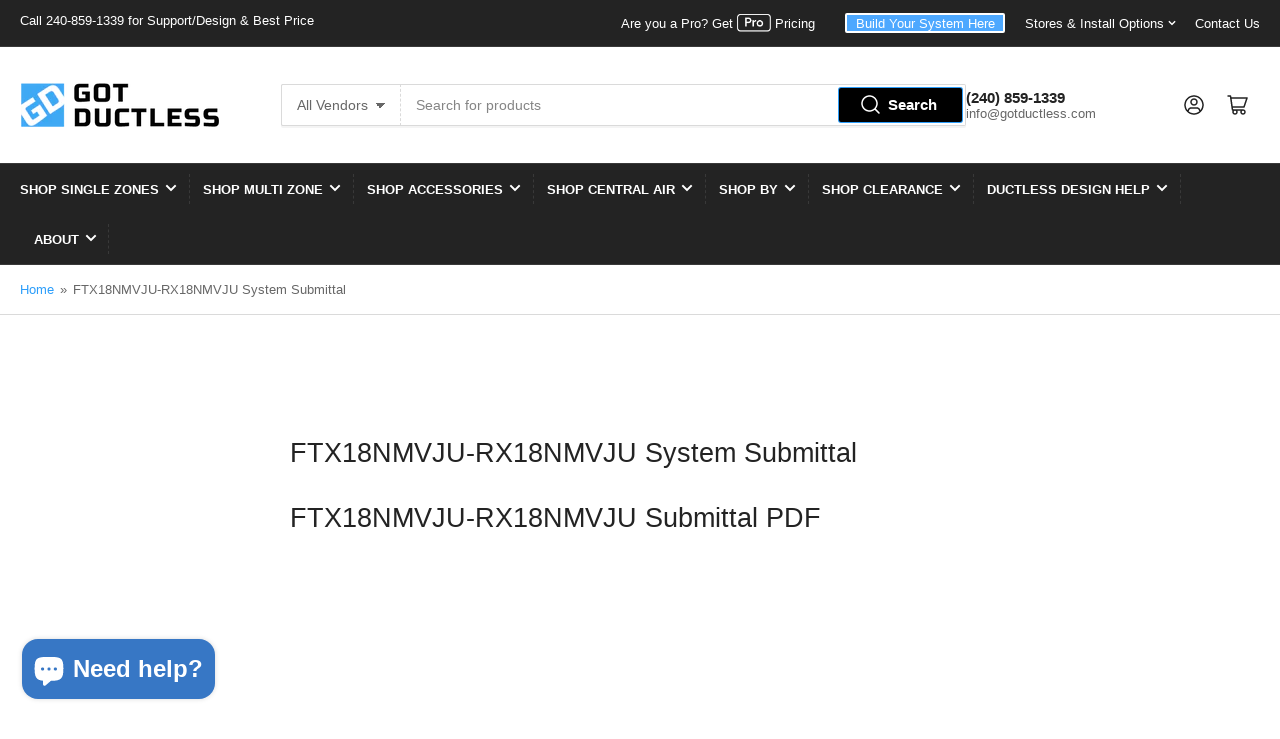

--- FILE ---
content_type: text/html; charset=utf-8
request_url: https://gotductless.com/pages/ftx18nmvju-rx18nmvju-submittal-pdf
body_size: 60415
content:
<!doctype html>
<html class="no-js" lang="en">
<head>
 
<!-- AMPIFY-ME:START -->




<!-- AMPIFY-ME:END -->

	<meta charset="utf-8">

	<title>
		FTX18NMVJU + RX18NMVJU System Submittal | Got Ductless
</title>

	
		<meta name="description" content="View the FTX18NMVJU-RX18NMVJU system submittal here.">
	

	


<meta property="og:site_name" content="Got Ductless">
<meta property="og:url" content="https://gotductless.com/pages/ftx18nmvju-rx18nmvju-submittal-pdf">
<meta property="og:title" content="FTX18NMVJU + RX18NMVJU System Submittal | Got Ductless">
<meta property="og:type" content="website">
<meta property="og:description" content="View the FTX18NMVJU-RX18NMVJU system submittal here."><meta property="og:image" content="http://gotductless.com/cdn/shop/files/Layer_2_6a06dab4-536e-4dd1-a982-0ce6cf13b6b7.jpg?v=1688754641">
	<meta property="og:image:secure_url" content="https://gotductless.com/cdn/shop/files/Layer_2_6a06dab4-536e-4dd1-a982-0ce6cf13b6b7.jpg?v=1688754641">
	<meta property="og:image:width" content="500">
	<meta property="og:image:height" content="500"><meta name="twitter:card" content="summary_large_image">
<meta name="twitter:title" content="FTX18NMVJU + RX18NMVJU System Submittal | Got Ductless">
<meta name="twitter:description" content="View the FTX18NMVJU-RX18NMVJU system submittal here.">


	<meta name="viewport" content="width=device-width, initial-scale=1">
	<link rel="canonical" href="https://gotductless.com/pages/ftx18nmvju-rx18nmvju-submittal-pdf">

	<link rel="preconnect" href="//cdn.shopify.com" crossorigin>

	

	
	
	
	

	



<style data-shopify>
	
	
	
	
	
	
	
	
:root {
		--page-width: 146rem;
		--spacing-base-1: 2rem;

		--grid-desktop-horizontal-spacing: 20px;
		--grid-desktop-vertical-spacing: 20px;
		--grid-mobile-horizontal-spacing: 15px;
		--grid-mobile-vertical-spacing: 15px;

		--border-radius-base: 2px;
		--buttons-radius: 2px;
		--inputs-radius: 2px;
		--inputs-border-width: 1px;
		--inputs-border-opacity: .2;

		--color-base-white: #fff;
		--color-product-review-star: #ffc700;
		--color-base-text: 103, 103, 103;
		--color-base-text-alt: 35, 35, 35;
		--color-base-border: 218, 218, 218;
		--color-base-background-1: 255, 255, 255;
		--color-base-background-2: 248, 248, 248;
		--color-base-accent-1: 45, 158, 250;
		--color-base-accent-1-text: 255, 255, 255;
		--color-base-accent-2: 35, 35, 35;
		--color-base-accent-2-text: 255, 255, 255;
		--color-base-accent-3: 35, 35, 35;
		--color-base-accent-3-text: 255, 255, 255;

		
		--color-buttons-primary-background: 45, 158, 250;
		
		
		--color-buttons-primary-text: 255, 255, 255;
		
		
		--color-buttons-secondary-background: 45, 158, 250;
		
		
		--color-buttons-secondary-text: 255, 255, 255;
		

		--color-sale: rgba(202, 65, 65, 1.0);
		--color-sale-background: #f1cdcd;
		--color-error: rgba(146, 44, 44, 1.0);
		--color-error-background: #f7e5e5;
		--color-success: rgba(51, 114, 57, 1.0);
		--color-success-background: #ddf0df;
		--color-warning: rgba(189, 107, 27, 1.0);
		--color-warning-background: #f8e1cb;

		--font-body-family: "system_ui", -apple-system, 'Segoe UI', Roboto, 'Helvetica Neue', 'Noto Sans', 'Liberation Sans', Arial, sans-serif, 'Apple Color Emoji', 'Segoe UI Emoji', 'Segoe UI Symbol', 'Noto Color Emoji';
		--font-body-style: normal;
		--font-body-weight: 400;
		--font-bolder-weight: bolder;

		--font-heading-family: "system_ui", -apple-system, 'Segoe UI', Roboto, 'Helvetica Neue', 'Noto Sans', 'Liberation Sans', Arial, sans-serif, 'Apple Color Emoji', 'Segoe UI Emoji', 'Segoe UI Symbol', 'Noto Color Emoji';
		--font-heading-style: normal;
		--font-heading-weight: 400;

		--font-body-scale: 1.0;
		--font-heading-scale: 1.05;

		--font-buttons-family: "system_ui",-apple-system, 'Segoe UI', Roboto, 'Helvetica Neue', 'Noto Sans', 'Liberation Sans', Arial, sans-serif, 'Apple Color Emoji', 'Segoe UI Emoji', 'Segoe UI Symbol', 'Noto Color Emoji';
	}
</style>


	<link href="//gotductless.com/cdn/shop/t/31/assets/base.css?v=22135327622640308601764109508" rel="stylesheet" type="text/css" media="all" />
    <link href="//gotductless.com/cdn/shop/t/31/assets/custom.css?v=137274933161521892591764010333" rel="stylesheet" type="text/css" media="all" />

    <script src="//gotductless.com/cdn/shop/t/31/assets/jquery-3.6.4.min.js?v=118972937870852736831764010333" defer="defer"></script>
	<script src="//gotductless.com/cdn/shop/t/31/assets/scripts.js?v=3445530604661513451764010333" defer="defer"></script>
    <script src="//gotductless.com/cdn/shop/t/31/assets/custom.js?v=166758500566590836171764010333" defer="defer"></script>

<!-- Google Tag Manager -->
<script>(function(w,d,s,l,i){w[l]=w[l]||[];w[l].push({'gtm.start':
new Date().getTime(),event:'gtm.js'});var f=d.getElementsByTagName(s)[0],
j=d.createElement(s),dl=l!='dataLayer'?'&l='+l:'';j.async=true;j.src=
'https://www.googletagmanager.com/gtm.js?id='+i+dl;f.parentNode.insertBefore(j,f);
})(window,document,'script','dataLayer','GTM-N234GND');</script>
<!-- End Google Tag Manager -->

<!-- Collections Listener -->

<script>
document.addEventListener('click', e => {
  const link = e.target.closest('a.js-product-link[data-bc-collection-handle]');
  if (!link) return;
  sessionStorage.setItem('bc_last_collection', JSON.stringify({
    handle: link.dataset.bcCollectionHandle,
    title:  link.dataset.bcCollectionTitle
  }));
});
</script><!-- End Collections Listener -->
  
	
		<link rel="icon" type="image/png" href="//gotductless.com/cdn/shop/files/Layer_2_6a06dab4-536e-4dd1-a982-0ce6cf13b6b7.jpg?crop=center&height=32&v=1688754641&width=32">
	

	<script>window.performance && window.performance.mark && window.performance.mark('shopify.content_for_header.start');</script><meta name="google-site-verification" content="HuCD1AIh0otfkdMDmJSWDaO7oERriFCNbrHtNrFGRy4">
<meta name="facebook-domain-verification" content="t59zbct65fp9ndu48yxgwrme3akwqd">
<meta id="shopify-digital-wallet" name="shopify-digital-wallet" content="/12036669540/digital_wallets/dialog">
<meta name="shopify-checkout-api-token" content="1354fd30ced8e02d0eb95de4a1c2c124">
<meta id="in-context-paypal-metadata" data-shop-id="12036669540" data-venmo-supported="false" data-environment="production" data-locale="en_US" data-paypal-v4="true" data-currency="USD">
<script async="async" src="/checkouts/internal/preloads.js?locale=en-US"></script>
<link rel="preconnect" href="https://shop.app" crossorigin="anonymous">
<script async="async" src="https://shop.app/checkouts/internal/preloads.js?locale=en-US&shop_id=12036669540" crossorigin="anonymous"></script>
<script id="apple-pay-shop-capabilities" type="application/json">{"shopId":12036669540,"countryCode":"US","currencyCode":"USD","merchantCapabilities":["supports3DS"],"merchantId":"gid:\/\/shopify\/Shop\/12036669540","merchantName":"Got Ductless","requiredBillingContactFields":["postalAddress","email","phone"],"requiredShippingContactFields":["postalAddress","email","phone"],"shippingType":"shipping","supportedNetworks":["visa","masterCard","amex","discover","elo","jcb"],"total":{"type":"pending","label":"Got Ductless","amount":"1.00"},"shopifyPaymentsEnabled":true,"supportsSubscriptions":true}</script>
<script id="shopify-features" type="application/json">{"accessToken":"1354fd30ced8e02d0eb95de4a1c2c124","betas":["rich-media-storefront-analytics"],"domain":"gotductless.com","predictiveSearch":true,"shopId":12036669540,"locale":"en"}</script>
<script>var Shopify = Shopify || {};
Shopify.shop = "got-ductless.myshopify.com";
Shopify.locale = "en";
Shopify.currency = {"active":"USD","rate":"1.0"};
Shopify.country = "US";
Shopify.theme = {"name":"Athens 112425","id":155869970648,"schema_name":"Athens","schema_version":"1.7.0","theme_store_id":1608,"role":"main"};
Shopify.theme.handle = "null";
Shopify.theme.style = {"id":null,"handle":null};
Shopify.cdnHost = "gotductless.com/cdn";
Shopify.routes = Shopify.routes || {};
Shopify.routes.root = "/";</script>
<script type="module">!function(o){(o.Shopify=o.Shopify||{}).modules=!0}(window);</script>
<script>!function(o){function n(){var o=[];function n(){o.push(Array.prototype.slice.apply(arguments))}return n.q=o,n}var t=o.Shopify=o.Shopify||{};t.loadFeatures=n(),t.autoloadFeatures=n()}(window);</script>
<script>
  window.ShopifyPay = window.ShopifyPay || {};
  window.ShopifyPay.apiHost = "shop.app\/pay";
  window.ShopifyPay.redirectState = null;
</script>
<script id="shop-js-analytics" type="application/json">{"pageType":"page"}</script>
<script defer="defer" async type="module" src="//gotductless.com/cdn/shopifycloud/shop-js/modules/v2/client.init-shop-cart-sync_BdyHc3Nr.en.esm.js"></script>
<script defer="defer" async type="module" src="//gotductless.com/cdn/shopifycloud/shop-js/modules/v2/chunk.common_Daul8nwZ.esm.js"></script>
<script type="module">
  await import("//gotductless.com/cdn/shopifycloud/shop-js/modules/v2/client.init-shop-cart-sync_BdyHc3Nr.en.esm.js");
await import("//gotductless.com/cdn/shopifycloud/shop-js/modules/v2/chunk.common_Daul8nwZ.esm.js");

  window.Shopify.SignInWithShop?.initShopCartSync?.({"fedCMEnabled":true,"windoidEnabled":true});

</script>
<script>
  window.Shopify = window.Shopify || {};
  if (!window.Shopify.featureAssets) window.Shopify.featureAssets = {};
  window.Shopify.featureAssets['shop-js'] = {"shop-cart-sync":["modules/v2/client.shop-cart-sync_QYOiDySF.en.esm.js","modules/v2/chunk.common_Daul8nwZ.esm.js"],"init-fed-cm":["modules/v2/client.init-fed-cm_DchLp9rc.en.esm.js","modules/v2/chunk.common_Daul8nwZ.esm.js"],"shop-button":["modules/v2/client.shop-button_OV7bAJc5.en.esm.js","modules/v2/chunk.common_Daul8nwZ.esm.js"],"init-windoid":["modules/v2/client.init-windoid_DwxFKQ8e.en.esm.js","modules/v2/chunk.common_Daul8nwZ.esm.js"],"shop-cash-offers":["modules/v2/client.shop-cash-offers_DWtL6Bq3.en.esm.js","modules/v2/chunk.common_Daul8nwZ.esm.js","modules/v2/chunk.modal_CQq8HTM6.esm.js"],"shop-toast-manager":["modules/v2/client.shop-toast-manager_CX9r1SjA.en.esm.js","modules/v2/chunk.common_Daul8nwZ.esm.js"],"init-shop-email-lookup-coordinator":["modules/v2/client.init-shop-email-lookup-coordinator_UhKnw74l.en.esm.js","modules/v2/chunk.common_Daul8nwZ.esm.js"],"pay-button":["modules/v2/client.pay-button_DzxNnLDY.en.esm.js","modules/v2/chunk.common_Daul8nwZ.esm.js"],"avatar":["modules/v2/client.avatar_BTnouDA3.en.esm.js"],"init-shop-cart-sync":["modules/v2/client.init-shop-cart-sync_BdyHc3Nr.en.esm.js","modules/v2/chunk.common_Daul8nwZ.esm.js"],"shop-login-button":["modules/v2/client.shop-login-button_D8B466_1.en.esm.js","modules/v2/chunk.common_Daul8nwZ.esm.js","modules/v2/chunk.modal_CQq8HTM6.esm.js"],"init-customer-accounts-sign-up":["modules/v2/client.init-customer-accounts-sign-up_C8fpPm4i.en.esm.js","modules/v2/client.shop-login-button_D8B466_1.en.esm.js","modules/v2/chunk.common_Daul8nwZ.esm.js","modules/v2/chunk.modal_CQq8HTM6.esm.js"],"init-shop-for-new-customer-accounts":["modules/v2/client.init-shop-for-new-customer-accounts_CVTO0Ztu.en.esm.js","modules/v2/client.shop-login-button_D8B466_1.en.esm.js","modules/v2/chunk.common_Daul8nwZ.esm.js","modules/v2/chunk.modal_CQq8HTM6.esm.js"],"init-customer-accounts":["modules/v2/client.init-customer-accounts_dRgKMfrE.en.esm.js","modules/v2/client.shop-login-button_D8B466_1.en.esm.js","modules/v2/chunk.common_Daul8nwZ.esm.js","modules/v2/chunk.modal_CQq8HTM6.esm.js"],"shop-follow-button":["modules/v2/client.shop-follow-button_CkZpjEct.en.esm.js","modules/v2/chunk.common_Daul8nwZ.esm.js","modules/v2/chunk.modal_CQq8HTM6.esm.js"],"lead-capture":["modules/v2/client.lead-capture_BntHBhfp.en.esm.js","modules/v2/chunk.common_Daul8nwZ.esm.js","modules/v2/chunk.modal_CQq8HTM6.esm.js"],"checkout-modal":["modules/v2/client.checkout-modal_CfxcYbTm.en.esm.js","modules/v2/chunk.common_Daul8nwZ.esm.js","modules/v2/chunk.modal_CQq8HTM6.esm.js"],"shop-login":["modules/v2/client.shop-login_Da4GZ2H6.en.esm.js","modules/v2/chunk.common_Daul8nwZ.esm.js","modules/v2/chunk.modal_CQq8HTM6.esm.js"],"payment-terms":["modules/v2/client.payment-terms_MV4M3zvL.en.esm.js","modules/v2/chunk.common_Daul8nwZ.esm.js","modules/v2/chunk.modal_CQq8HTM6.esm.js"]};
</script>
<script>(function() {
  var isLoaded = false;
  function asyncLoad() {
    if (isLoaded) return;
    isLoaded = true;
    var urls = ["\/\/cdn.shopify.com\/proxy\/db9707737227ed2073e868301f2e71b5e4256130ed6159308bd35659161ee998\/konigle.com\/sf\/profitjs\/fbe5e852ebda4f7f994be78a221f4f66\/init.js?shop=got-ductless.myshopify.com\u0026sp-cache-control=cHVibGljLCBtYXgtYWdlPTkwMA","https:\/\/trustbadge.shopclimb.com\/files\/js\/dist\/trustbadge.min.js?shop=got-ductless.myshopify.com","https:\/\/d1639lhkj5l89m.cloudfront.net\/js\/storefront\/uppromote.js?shop=got-ductless.myshopify.com","https:\/\/requestquote.w3apps.co\/js\/app.js?shop=got-ductless.myshopify.com","https:\/\/cdn.s3.pop-convert.com\/pcjs.production.min.js?unique_id=got-ductless.myshopify.com\u0026shop=got-ductless.myshopify.com","https:\/\/script.pop-convert.com\/new-micro\/production.pc.min.js?unique_id=got-ductless.myshopify.com\u0026shop=got-ductless.myshopify.com","https:\/\/shopify-widget.route.com\/shopify.widget.js?shop=got-ductless.myshopify.com","https:\/\/widgets.juniphq.com\/v1\/junip_shopify.js?shop=got-ductless.myshopify.com"];
    for (var i = 0; i < urls.length; i++) {
      var s = document.createElement('script');
      s.type = 'text/javascript';
      s.async = true;
      s.src = urls[i];
      var x = document.getElementsByTagName('script')[0];
      x.parentNode.insertBefore(s, x);
    }
  };
  if(window.attachEvent) {
    window.attachEvent('onload', asyncLoad);
  } else {
    window.addEventListener('load', asyncLoad, false);
  }
})();</script>
<script id="__st">var __st={"a":12036669540,"offset":-18000,"reqid":"fdd00c84-3351-4025-9da0-7f0b339d55eb-1768951996","pageurl":"gotductless.com\/pages\/ftx18nmvju-rx18nmvju-submittal-pdf","s":"pages-44281593928","u":"e6f8adbba74f","p":"page","rtyp":"page","rid":44281593928};</script>
<script>window.ShopifyPaypalV4VisibilityTracking = true;</script>
<script id="captcha-bootstrap">!function(){'use strict';const t='contact',e='account',n='new_comment',o=[[t,t],['blogs',n],['comments',n],[t,'customer']],c=[[e,'customer_login'],[e,'guest_login'],[e,'recover_customer_password'],[e,'create_customer']],r=t=>t.map((([t,e])=>`form[action*='/${t}']:not([data-nocaptcha='true']) input[name='form_type'][value='${e}']`)).join(','),a=t=>()=>t?[...document.querySelectorAll(t)].map((t=>t.form)):[];function s(){const t=[...o],e=r(t);return a(e)}const i='password',u='form_key',d=['recaptcha-v3-token','g-recaptcha-response','h-captcha-response',i],f=()=>{try{return window.sessionStorage}catch{return}},m='__shopify_v',_=t=>t.elements[u];function p(t,e,n=!1){try{const o=window.sessionStorage,c=JSON.parse(o.getItem(e)),{data:r}=function(t){const{data:e,action:n}=t;return t[m]||n?{data:e,action:n}:{data:t,action:n}}(c);for(const[e,n]of Object.entries(r))t.elements[e]&&(t.elements[e].value=n);n&&o.removeItem(e)}catch(o){console.error('form repopulation failed',{error:o})}}const l='form_type',E='cptcha';function T(t){t.dataset[E]=!0}const w=window,h=w.document,L='Shopify',v='ce_forms',y='captcha';let A=!1;((t,e)=>{const n=(g='f06e6c50-85a8-45c8-87d0-21a2b65856fe',I='https://cdn.shopify.com/shopifycloud/storefront-forms-hcaptcha/ce_storefront_forms_captcha_hcaptcha.v1.5.2.iife.js',D={infoText:'Protected by hCaptcha',privacyText:'Privacy',termsText:'Terms'},(t,e,n)=>{const o=w[L][v],c=o.bindForm;if(c)return c(t,g,e,D).then(n);var r;o.q.push([[t,g,e,D],n]),r=I,A||(h.body.append(Object.assign(h.createElement('script'),{id:'captcha-provider',async:!0,src:r})),A=!0)});var g,I,D;w[L]=w[L]||{},w[L][v]=w[L][v]||{},w[L][v].q=[],w[L][y]=w[L][y]||{},w[L][y].protect=function(t,e){n(t,void 0,e),T(t)},Object.freeze(w[L][y]),function(t,e,n,w,h,L){const[v,y,A,g]=function(t,e,n){const i=e?o:[],u=t?c:[],d=[...i,...u],f=r(d),m=r(i),_=r(d.filter((([t,e])=>n.includes(e))));return[a(f),a(m),a(_),s()]}(w,h,L),I=t=>{const e=t.target;return e instanceof HTMLFormElement?e:e&&e.form},D=t=>v().includes(t);t.addEventListener('submit',(t=>{const e=I(t);if(!e)return;const n=D(e)&&!e.dataset.hcaptchaBound&&!e.dataset.recaptchaBound,o=_(e),c=g().includes(e)&&(!o||!o.value);(n||c)&&t.preventDefault(),c&&!n&&(function(t){try{if(!f())return;!function(t){const e=f();if(!e)return;const n=_(t);if(!n)return;const o=n.value;o&&e.removeItem(o)}(t);const e=Array.from(Array(32),(()=>Math.random().toString(36)[2])).join('');!function(t,e){_(t)||t.append(Object.assign(document.createElement('input'),{type:'hidden',name:u})),t.elements[u].value=e}(t,e),function(t,e){const n=f();if(!n)return;const o=[...t.querySelectorAll(`input[type='${i}']`)].map((({name:t})=>t)),c=[...d,...o],r={};for(const[a,s]of new FormData(t).entries())c.includes(a)||(r[a]=s);n.setItem(e,JSON.stringify({[m]:1,action:t.action,data:r}))}(t,e)}catch(e){console.error('failed to persist form',e)}}(e),e.submit())}));const S=(t,e)=>{t&&!t.dataset[E]&&(n(t,e.some((e=>e===t))),T(t))};for(const o of['focusin','change'])t.addEventListener(o,(t=>{const e=I(t);D(e)&&S(e,y())}));const B=e.get('form_key'),M=e.get(l),P=B&&M;t.addEventListener('DOMContentLoaded',(()=>{const t=y();if(P)for(const e of t)e.elements[l].value===M&&p(e,B);[...new Set([...A(),...v().filter((t=>'true'===t.dataset.shopifyCaptcha))])].forEach((e=>S(e,t)))}))}(h,new URLSearchParams(w.location.search),n,t,e,['guest_login'])})(!0,!0)}();</script>
<script integrity="sha256-4kQ18oKyAcykRKYeNunJcIwy7WH5gtpwJnB7kiuLZ1E=" data-source-attribution="shopify.loadfeatures" defer="defer" src="//gotductless.com/cdn/shopifycloud/storefront/assets/storefront/load_feature-a0a9edcb.js" crossorigin="anonymous"></script>
<script crossorigin="anonymous" defer="defer" src="//gotductless.com/cdn/shopifycloud/storefront/assets/shopify_pay/storefront-65b4c6d7.js?v=20250812"></script>
<script data-source-attribution="shopify.dynamic_checkout.dynamic.init">var Shopify=Shopify||{};Shopify.PaymentButton=Shopify.PaymentButton||{isStorefrontPortableWallets:!0,init:function(){window.Shopify.PaymentButton.init=function(){};var t=document.createElement("script");t.src="https://gotductless.com/cdn/shopifycloud/portable-wallets/latest/portable-wallets.en.js",t.type="module",document.head.appendChild(t)}};
</script>
<script data-source-attribution="shopify.dynamic_checkout.buyer_consent">
  function portableWalletsHideBuyerConsent(e){var t=document.getElementById("shopify-buyer-consent"),n=document.getElementById("shopify-subscription-policy-button");t&&n&&(t.classList.add("hidden"),t.setAttribute("aria-hidden","true"),n.removeEventListener("click",e))}function portableWalletsShowBuyerConsent(e){var t=document.getElementById("shopify-buyer-consent"),n=document.getElementById("shopify-subscription-policy-button");t&&n&&(t.classList.remove("hidden"),t.removeAttribute("aria-hidden"),n.addEventListener("click",e))}window.Shopify?.PaymentButton&&(window.Shopify.PaymentButton.hideBuyerConsent=portableWalletsHideBuyerConsent,window.Shopify.PaymentButton.showBuyerConsent=portableWalletsShowBuyerConsent);
</script>
<script data-source-attribution="shopify.dynamic_checkout.cart.bootstrap">document.addEventListener("DOMContentLoaded",(function(){function t(){return document.querySelector("shopify-accelerated-checkout-cart, shopify-accelerated-checkout")}if(t())Shopify.PaymentButton.init();else{new MutationObserver((function(e,n){t()&&(Shopify.PaymentButton.init(),n.disconnect())})).observe(document.body,{childList:!0,subtree:!0})}}));
</script>
<link id="shopify-accelerated-checkout-styles" rel="stylesheet" media="screen" href="https://gotductless.com/cdn/shopifycloud/portable-wallets/latest/accelerated-checkout-backwards-compat.css" crossorigin="anonymous">
<style id="shopify-accelerated-checkout-cart">
        #shopify-buyer-consent {
  margin-top: 1em;
  display: inline-block;
  width: 100%;
}

#shopify-buyer-consent.hidden {
  display: none;
}

#shopify-subscription-policy-button {
  background: none;
  border: none;
  padding: 0;
  text-decoration: underline;
  font-size: inherit;
  cursor: pointer;
}

#shopify-subscription-policy-button::before {
  box-shadow: none;
}

      </style>

<script>window.performance && window.performance.mark && window.performance.mark('shopify.content_for_header.end');</script>

	<script>
		document.documentElement.className = document.documentElement.className.replace('no-js', 'js');
		if (Shopify.designMode) {
			document.documentElement.classList.add('shopify-design-mode');
		}
	</script><!-- "snippets/judgeme_core.liquid" was not rendered, the associated app was uninstalled -->
<!-- BEGIN app block: shopify://apps/simprosys-google-shopping-feed/blocks/core_settings_block/1f0b859e-9fa6-4007-97e8-4513aff5ff3b --><!-- BEGIN: GSF App Core Tags & Scripts by Simprosys Google Shopping Feed -->









<!-- END: GSF App Core Tags & Scripts by Simprosys Google Shopping Feed -->
<!-- END app block --><!-- BEGIN app block: shopify://apps/epa-easy-product-addons/blocks/speedup_link/0099190e-a0cb-49e7-8d26-026c9d26f337 -->

  <script>
    window["sg_addons_coll_ids"] = {
      ids:""
    };
    window["items_with_ids"] = false || {}
  </script>


<!-- BEGIN app snippet: sg-globals -->
<script type="text/javascript">
  (function(){
    const convertLang = (locale) => {
      let t = locale.toUpperCase();
      return "PT-BR" === t || "PT-PT" === t || "ZH-CN" === t || "ZH-TW" === t ? t.replace("-", "_") : t.match(/^[a-zA-Z]{2}-[a-zA-Z]{2}$/) ? t.substring(0, 2) : t
    }

    const sg_addon_setGlobalVariables = () => {
      try{
        let locale = "en";
        window["sg_addon_currentLanguage"] = convertLang(locale);
        window["sg_addon_defaultLanguage"] ="en";
        window["sg_addon_defaultRootUrl"] ="/";
        window["sg_addon_currentRootUrl"] ="/";
        window["sg_addon_shopLocales"] = sgAddonGetAllLocales();
      }catch(err){
        console.log("Language Config:- ",err);
      }
    }

    const sgAddonGetAllLocales = () => {
      let shopLocales = {};
      try{shopLocales["en"] = {
            endonymName : "English",
            isoCode : "en",
            name : "English",
            primary : true,
            rootUrl : "\/"
          };}catch(err){
        console.log("getAllLocales Config:- ",err);
      }
      return shopLocales;
    }

    sg_addon_setGlobalVariables();
    
    window["sg_addon_sfApiVersion"]='2025-04';
    window["sgAddon_moneyFormats"] = {
      "money": "${{amount}}",
      "moneyCurrency": "${{amount}} USD"
    };
    window["sg_addon_groupsData"] = {};
    try {
      let customSGAddonMeta = {};
      if (customSGAddonMeta.sg_addon_custom_js) {
        Function(customSGAddonMeta.sg_addon_custom_js)();
      }
    } catch (error) {
      console.warn("Error In SG Addon Custom Code", error);
    }
  })();
</script>
<!-- END app snippet -->
<!-- BEGIN app snippet: sg_speedup -->


<script>
  try{
    window["sgAddon_all_translated"] = {}
    window["sg_addon_settings_config"] =  {"host":"https://spa.spicegems.com","shopName":"got-ductless.myshopify.com","hasSetting":1,"sgCookieHash":"VhNF412d3B","hasMaster":1,"handleId":{"mastersToReq":[],"collectionsToReq":"[]","hasProMaster":true,"hasCollMaster":true},"settings":{"is_active":"1","max_addons":"15","quick_view":"0","quick_view_desc":"1","ajax_cart":"0","bro_stack":"0","quantity_selector":"1","image_viewer":"1","addons_heading":"Recommended Accessories","cart_heading":"Cart Addons Box","addaddon_cart":"ADD ADDON","variant":"Variant","quantity":"Quantity","view_full_details":"View full details","less_details":"Less details...","add_to_cart":"ADD TO CART","message":"Product added to cart.","custom_css":"#layout-03 .spice-spa-addon-product-item {\n    background-color: #FFFFFF!important;\n}\n\n.spice-spa-addon-product-wrapper {\n    max-height: 28em;\n    overflow-y: auto;\n}\n\nspan.spice-spa-addon-checkbox-text {\n    border: 2px solid #333333!important;\n}\n\ninput.spice-spa-addon-checkbox-input:checked+span.spice-spa-addon-checkbox-text {\n    border-color: #333333!important;\n    background-color: #333333;\n}\n\n#layout-03 .spice-spa-addon-checkbox {\n    margin: 0 12px 0px 8px!important;\n}\n\n.spice-spa-addon-product-title *, .spice-spa-addon-product-title .spice-spa-addon-product-link {\n    font-family: sans-serif!important;\n    color:#333333;\n}\n\n#layout-03 .spice-spa-addon-form > .spice-spa-addon-input-field, \n#layout-03 .spice-spa-addons-quantity-plus-minus input.spice-spa-addon-input-field {\n    font-family: sans-serif!important;\n}\n\n#layout-03 .spice-spa-addon-product-price {\n    font-family: sans-serif!important;\n    color:#333333;\n}\n\n#layout-03 .spice-spa-addon-form {\n    gap: 10px;\n}\n\n.spice-spa-addon-product-image {\n    border: 0px;\n}\n\n#layout-03 .spice-spa-addon-product-item {\n    border-radius: 10px;\n}\n\n@media screen and (min-width: 553px) and (max-width: 749px ) {\n  \n.spice-spa-addon-product-price {\n    flex: 0 0 auto;\n    flex-grow: 1;\n    justify-content: flex-end;\n}\n}","sold_pro":"1","image_link":"0","compare_at":"0","unlink_title":"1","image_click_checkbox":"1","cart_max_addons":"5","cart_quantity_selector":"1","cart_sold_pro":"0","cart_image_link":"0","compare_at_cart":"0","sg_currency":"default","qv_label":"Quick View","sold_out":"Sold Out","qv_sold_out":"SOLD OUT","way_to_prevent":"none","soldout_master":"1","cart_qv":"0","cartqv_desc":"0","plusminus_qty":"1","plusminus_cart":"0","line_prop":"1","label_show":"1","label_text":"Additional Info","addon_mandatory":"0","mandatory_text":"Please select atleast an addon!","line_placeholder":"Text Message","sell_master":"0","atc_btn_selector":"no","theme_data":"","applied_discount":"0","is_discount":"0","layout":{"name":"layout-03","isBundle":false},"group_layout":"layout-01","product_snippet":"1","cart_snippet":"0","product_form_selector":"no","atc_product_selector":"button[name='add']","cart_form_selector":"no","checkout_btn_selector":"no","subtotal":"0","subtotal_label":"SubTotal","subtotal_position":"beforebegin","jQVersion":"1","collection_discount":"0","inventoryOnProduct":"0","inventoryOnCart":"0","inStock":"0","lowStock":"0","inStockLabel":"<span>[inventory_qty] In Stock</span>","lowStockLabel":"<span>only [inventory_qty] Left</span>","thresholdQty":"5","bl_atc_label":"ADD TO CART","bl_unselect_label":"PLEASE SELECT ATLEAST ONE ADDON","bl_master_label":"THIS ITEM","bl_heading":"Frequently Bought Together","addon_slider":"0","individual_atc":"0","individual_atc_label":"ADD ADDON","liquid_install":"0","search_active":"1","mt_addon_hash":"GBbvRcDIgM","stop_undefined":"1","money_format":"${{amount}} USD","admin_discount":"1"},"allow_asset_script":false} ;
    window["sgAddon_translated_locale"] =  "" ;
    window["sg_addon_all_group_translations"] = {};
    window["sgAddon_group_translated_locale"] =  "" ;
  } catch(error){
    console.warn("Error in getting settings or translate", error);
  }
</script>



<!-- ADDONS SCRIPT FROM SPEEDUP CDN -->
	<script type="text/javascript" src='https://cdnbspa.spicegems.com/js/serve/shop/got-ductless.myshopify.com/index_53c7ee1881f7bdb2e657dbc7a21e6208f08f3b5e.js?v=infytonow816&shop=got-ductless.myshopify.com' type="text/javascript" async></script>

<!-- END app snippet -->



<!-- END app block --><!-- BEGIN app block: shopify://apps/route-protection-tracking/blocks/settings/fb8ca446-3fcd-450e-b3b6-e8e3615553e2 --><!-- BEGIN app snippet: route_snippet -->
  <style>
    .mini-cart-wrap button[data-route-cloned-button="true"] {
 width: 50% !important;
}
.mini-cart-wrap div[data-route-widget-cwc="true"] {
  margin-top: 4px;
}
  </style>


<script>
document.addEventListener('DOMContentLoaded', function() {
  new RouteWidget({
    entrypoints: 'button[name=checkout]',
    containerPlacement: '.mini-cart-footer-actions',
    widgetType: 'preferred-checkout-container',
    shopDomain: 'got-ductless.myshopify.com'
  });
});
</script><!-- END app snippet -->

 <!-- END app block --><script src="https://cdn.shopify.com/extensions/019b9c97-6be9-72f6-9034-f9229760a9a8/pify-form-builder-contact-form-55/assets/popup.js" type="text/javascript" defer="defer"></script>
<script src="https://cdn.shopify.com/extensions/e8878072-2f6b-4e89-8082-94b04320908d/inbox-1254/assets/inbox-chat-loader.js" type="text/javascript" defer="defer"></script>
<script src="https://cdn.shopify.com/extensions/019bdd10-3b22-77c0-87db-676650870ae2/route-shopify-app-276/assets/route-widget.js" type="text/javascript" defer="defer"></script>
<link href="https://monorail-edge.shopifysvc.com" rel="dns-prefetch">
<script>(function(){if ("sendBeacon" in navigator && "performance" in window) {try {var session_token_from_headers = performance.getEntriesByType('navigation')[0].serverTiming.find(x => x.name == '_s').description;} catch {var session_token_from_headers = undefined;}var session_cookie_matches = document.cookie.match(/_shopify_s=([^;]*)/);var session_token_from_cookie = session_cookie_matches && session_cookie_matches.length === 2 ? session_cookie_matches[1] : "";var session_token = session_token_from_headers || session_token_from_cookie || "";function handle_abandonment_event(e) {var entries = performance.getEntries().filter(function(entry) {return /monorail-edge.shopifysvc.com/.test(entry.name);});if (!window.abandonment_tracked && entries.length === 0) {window.abandonment_tracked = true;var currentMs = Date.now();var navigation_start = performance.timing.navigationStart;var payload = {shop_id: 12036669540,url: window.location.href,navigation_start,duration: currentMs - navigation_start,session_token,page_type: "page"};window.navigator.sendBeacon("https://monorail-edge.shopifysvc.com/v1/produce", JSON.stringify({schema_id: "online_store_buyer_site_abandonment/1.1",payload: payload,metadata: {event_created_at_ms: currentMs,event_sent_at_ms: currentMs}}));}}window.addEventListener('pagehide', handle_abandonment_event);}}());</script>
<script id="web-pixels-manager-setup">(function e(e,d,r,n,o){if(void 0===o&&(o={}),!Boolean(null===(a=null===(i=window.Shopify)||void 0===i?void 0:i.analytics)||void 0===a?void 0:a.replayQueue)){var i,a;window.Shopify=window.Shopify||{};var t=window.Shopify;t.analytics=t.analytics||{};var s=t.analytics;s.replayQueue=[],s.publish=function(e,d,r){return s.replayQueue.push([e,d,r]),!0};try{self.performance.mark("wpm:start")}catch(e){}var l=function(){var e={modern:/Edge?\/(1{2}[4-9]|1[2-9]\d|[2-9]\d{2}|\d{4,})\.\d+(\.\d+|)|Firefox\/(1{2}[4-9]|1[2-9]\d|[2-9]\d{2}|\d{4,})\.\d+(\.\d+|)|Chrom(ium|e)\/(9{2}|\d{3,})\.\d+(\.\d+|)|(Maci|X1{2}).+ Version\/(15\.\d+|(1[6-9]|[2-9]\d|\d{3,})\.\d+)([,.]\d+|)( \(\w+\)|)( Mobile\/\w+|) Safari\/|Chrome.+OPR\/(9{2}|\d{3,})\.\d+\.\d+|(CPU[ +]OS|iPhone[ +]OS|CPU[ +]iPhone|CPU IPhone OS|CPU iPad OS)[ +]+(15[._]\d+|(1[6-9]|[2-9]\d|\d{3,})[._]\d+)([._]\d+|)|Android:?[ /-](13[3-9]|1[4-9]\d|[2-9]\d{2}|\d{4,})(\.\d+|)(\.\d+|)|Android.+Firefox\/(13[5-9]|1[4-9]\d|[2-9]\d{2}|\d{4,})\.\d+(\.\d+|)|Android.+Chrom(ium|e)\/(13[3-9]|1[4-9]\d|[2-9]\d{2}|\d{4,})\.\d+(\.\d+|)|SamsungBrowser\/([2-9]\d|\d{3,})\.\d+/,legacy:/Edge?\/(1[6-9]|[2-9]\d|\d{3,})\.\d+(\.\d+|)|Firefox\/(5[4-9]|[6-9]\d|\d{3,})\.\d+(\.\d+|)|Chrom(ium|e)\/(5[1-9]|[6-9]\d|\d{3,})\.\d+(\.\d+|)([\d.]+$|.*Safari\/(?![\d.]+ Edge\/[\d.]+$))|(Maci|X1{2}).+ Version\/(10\.\d+|(1[1-9]|[2-9]\d|\d{3,})\.\d+)([,.]\d+|)( \(\w+\)|)( Mobile\/\w+|) Safari\/|Chrome.+OPR\/(3[89]|[4-9]\d|\d{3,})\.\d+\.\d+|(CPU[ +]OS|iPhone[ +]OS|CPU[ +]iPhone|CPU IPhone OS|CPU iPad OS)[ +]+(10[._]\d+|(1[1-9]|[2-9]\d|\d{3,})[._]\d+)([._]\d+|)|Android:?[ /-](13[3-9]|1[4-9]\d|[2-9]\d{2}|\d{4,})(\.\d+|)(\.\d+|)|Mobile Safari.+OPR\/([89]\d|\d{3,})\.\d+\.\d+|Android.+Firefox\/(13[5-9]|1[4-9]\d|[2-9]\d{2}|\d{4,})\.\d+(\.\d+|)|Android.+Chrom(ium|e)\/(13[3-9]|1[4-9]\d|[2-9]\d{2}|\d{4,})\.\d+(\.\d+|)|Android.+(UC? ?Browser|UCWEB|U3)[ /]?(15\.([5-9]|\d{2,})|(1[6-9]|[2-9]\d|\d{3,})\.\d+)\.\d+|SamsungBrowser\/(5\.\d+|([6-9]|\d{2,})\.\d+)|Android.+MQ{2}Browser\/(14(\.(9|\d{2,})|)|(1[5-9]|[2-9]\d|\d{3,})(\.\d+|))(\.\d+|)|K[Aa][Ii]OS\/(3\.\d+|([4-9]|\d{2,})\.\d+)(\.\d+|)/},d=e.modern,r=e.legacy,n=navigator.userAgent;return n.match(d)?"modern":n.match(r)?"legacy":"unknown"}(),u="modern"===l?"modern":"legacy",c=(null!=n?n:{modern:"",legacy:""})[u],f=function(e){return[e.baseUrl,"/wpm","/b",e.hashVersion,"modern"===e.buildTarget?"m":"l",".js"].join("")}({baseUrl:d,hashVersion:r,buildTarget:u}),m=function(e){var d=e.version,r=e.bundleTarget,n=e.surface,o=e.pageUrl,i=e.monorailEndpoint;return{emit:function(e){var a=e.status,t=e.errorMsg,s=(new Date).getTime(),l=JSON.stringify({metadata:{event_sent_at_ms:s},events:[{schema_id:"web_pixels_manager_load/3.1",payload:{version:d,bundle_target:r,page_url:o,status:a,surface:n,error_msg:t},metadata:{event_created_at_ms:s}}]});if(!i)return console&&console.warn&&console.warn("[Web Pixels Manager] No Monorail endpoint provided, skipping logging."),!1;try{return self.navigator.sendBeacon.bind(self.navigator)(i,l)}catch(e){}var u=new XMLHttpRequest;try{return u.open("POST",i,!0),u.setRequestHeader("Content-Type","text/plain"),u.send(l),!0}catch(e){return console&&console.warn&&console.warn("[Web Pixels Manager] Got an unhandled error while logging to Monorail."),!1}}}}({version:r,bundleTarget:l,surface:e.surface,pageUrl:self.location.href,monorailEndpoint:e.monorailEndpoint});try{o.browserTarget=l,function(e){var d=e.src,r=e.async,n=void 0===r||r,o=e.onload,i=e.onerror,a=e.sri,t=e.scriptDataAttributes,s=void 0===t?{}:t,l=document.createElement("script"),u=document.querySelector("head"),c=document.querySelector("body");if(l.async=n,l.src=d,a&&(l.integrity=a,l.crossOrigin="anonymous"),s)for(var f in s)if(Object.prototype.hasOwnProperty.call(s,f))try{l.dataset[f]=s[f]}catch(e){}if(o&&l.addEventListener("load",o),i&&l.addEventListener("error",i),u)u.appendChild(l);else{if(!c)throw new Error("Did not find a head or body element to append the script");c.appendChild(l)}}({src:f,async:!0,onload:function(){if(!function(){var e,d;return Boolean(null===(d=null===(e=window.Shopify)||void 0===e?void 0:e.analytics)||void 0===d?void 0:d.initialized)}()){var d=window.webPixelsManager.init(e)||void 0;if(d){var r=window.Shopify.analytics;r.replayQueue.forEach((function(e){var r=e[0],n=e[1],o=e[2];d.publishCustomEvent(r,n,o)})),r.replayQueue=[],r.publish=d.publishCustomEvent,r.visitor=d.visitor,r.initialized=!0}}},onerror:function(){return m.emit({status:"failed",errorMsg:"".concat(f," has failed to load")})},sri:function(e){var d=/^sha384-[A-Za-z0-9+/=]+$/;return"string"==typeof e&&d.test(e)}(c)?c:"",scriptDataAttributes:o}),m.emit({status:"loading"})}catch(e){m.emit({status:"failed",errorMsg:(null==e?void 0:e.message)||"Unknown error"})}}})({shopId: 12036669540,storefrontBaseUrl: "https://gotductless.com",extensionsBaseUrl: "https://extensions.shopifycdn.com/cdn/shopifycloud/web-pixels-manager",monorailEndpoint: "https://monorail-edge.shopifysvc.com/unstable/produce_batch",surface: "storefront-renderer",enabledBetaFlags: ["2dca8a86"],webPixelsConfigList: [{"id":"1288732888","configuration":"{\"account_ID\":\"409752\",\"google_analytics_tracking_tag\":\"1\",\"measurement_id\":\"2\",\"api_secret\":\"3\",\"shop_settings\":\"{\\\"custom_pixel_script\\\":\\\"https:\\\\\\\/\\\\\\\/storage.googleapis.com\\\\\\\/gsf-scripts\\\\\\\/custom-pixels\\\\\\\/got-ductless.js\\\"}\"}","eventPayloadVersion":"v1","runtimeContext":"LAX","scriptVersion":"c6b888297782ed4a1cba19cda43d6625","type":"APP","apiClientId":1558137,"privacyPurposes":[],"dataSharingAdjustments":{"protectedCustomerApprovalScopes":["read_customer_address","read_customer_email","read_customer_name","read_customer_personal_data","read_customer_phone"]}},{"id":"425459928","configuration":"{\"config\":\"{\\\"google_tag_ids\\\":[\\\"G-7NT3QE76MZ\\\",\\\"AW-11161734092\\\",\\\"GT-WF4Z8L4\\\"],\\\"target_country\\\":\\\"US\\\",\\\"gtag_events\\\":[{\\\"type\\\":\\\"begin_checkout\\\",\\\"action_label\\\":[\\\"G-7NT3QE76MZ\\\",\\\"AW-11161734092\\\/uzV1CJzLhZsYEMyXqsop\\\"]},{\\\"type\\\":\\\"search\\\",\\\"action_label\\\":[\\\"G-7NT3QE76MZ\\\",\\\"AW-11161734092\\\/WloOCJbLhZsYEMyXqsop\\\"]},{\\\"type\\\":\\\"view_item\\\",\\\"action_label\\\":[\\\"G-7NT3QE76MZ\\\",\\\"AW-11161734092\\\/lvkKCJPLhZsYEMyXqsop\\\",\\\"MC-WV1JWW8L84\\\"]},{\\\"type\\\":\\\"purchase\\\",\\\"action_label\\\":[\\\"G-7NT3QE76MZ\\\",\\\"AW-11161734092\\\/d1lgCI3LhZsYEMyXqsop\\\",\\\"MC-WV1JWW8L84\\\"]},{\\\"type\\\":\\\"page_view\\\",\\\"action_label\\\":[\\\"G-7NT3QE76MZ\\\",\\\"AW-11161734092\\\/OhXQCJDLhZsYEMyXqsop\\\",\\\"MC-WV1JWW8L84\\\"]},{\\\"type\\\":\\\"add_payment_info\\\",\\\"action_label\\\":[\\\"G-7NT3QE76MZ\\\",\\\"AW-11161734092\\\/3juLCJ_LhZsYEMyXqsop\\\"]},{\\\"type\\\":\\\"add_to_cart\\\",\\\"action_label\\\":[\\\"G-7NT3QE76MZ\\\",\\\"AW-11161734092\\\/cyyCCJnLhZsYEMyXqsop\\\"]}],\\\"enable_monitoring_mode\\\":false}\"}","eventPayloadVersion":"v1","runtimeContext":"OPEN","scriptVersion":"b2a88bafab3e21179ed38636efcd8a93","type":"APP","apiClientId":1780363,"privacyPurposes":[],"dataSharingAdjustments":{"protectedCustomerApprovalScopes":["read_customer_address","read_customer_email","read_customer_name","read_customer_personal_data","read_customer_phone"]}},{"id":"365101272","configuration":"{\"shopId\":\"93312\",\"env\":\"production\",\"metaData\":\"[]\"}","eventPayloadVersion":"v1","runtimeContext":"STRICT","scriptVersion":"8e11013497942cd9be82d03af35714e6","type":"APP","apiClientId":2773553,"privacyPurposes":[],"dataSharingAdjustments":{"protectedCustomerApprovalScopes":["read_customer_address","read_customer_email","read_customer_name","read_customer_personal_data","read_customer_phone"]}},{"id":"132907224","configuration":"{\"pixel_id\":\"256969041870021\",\"pixel_type\":\"facebook_pixel\",\"metaapp_system_user_token\":\"-\"}","eventPayloadVersion":"v1","runtimeContext":"OPEN","scriptVersion":"ca16bc87fe92b6042fbaa3acc2fbdaa6","type":"APP","apiClientId":2329312,"privacyPurposes":["ANALYTICS","MARKETING","SALE_OF_DATA"],"dataSharingAdjustments":{"protectedCustomerApprovalScopes":["read_customer_address","read_customer_email","read_customer_name","read_customer_personal_data","read_customer_phone"]}},{"id":"90931416","eventPayloadVersion":"1","runtimeContext":"LAX","scriptVersion":"1","type":"CUSTOM","privacyPurposes":["SALE_OF_DATA"],"name":"Simprosys"},{"id":"shopify-app-pixel","configuration":"{}","eventPayloadVersion":"v1","runtimeContext":"STRICT","scriptVersion":"0450","apiClientId":"shopify-pixel","type":"APP","privacyPurposes":["ANALYTICS","MARKETING"]},{"id":"shopify-custom-pixel","eventPayloadVersion":"v1","runtimeContext":"LAX","scriptVersion":"0450","apiClientId":"shopify-pixel","type":"CUSTOM","privacyPurposes":["ANALYTICS","MARKETING"]}],isMerchantRequest: false,initData: {"shop":{"name":"Got Ductless","paymentSettings":{"currencyCode":"USD"},"myshopifyDomain":"got-ductless.myshopify.com","countryCode":"US","storefrontUrl":"https:\/\/gotductless.com"},"customer":null,"cart":null,"checkout":null,"productVariants":[],"purchasingCompany":null},},"https://gotductless.com/cdn","fcfee988w5aeb613cpc8e4bc33m6693e112",{"modern":"","legacy":""},{"shopId":"12036669540","storefrontBaseUrl":"https:\/\/gotductless.com","extensionBaseUrl":"https:\/\/extensions.shopifycdn.com\/cdn\/shopifycloud\/web-pixels-manager","surface":"storefront-renderer","enabledBetaFlags":"[\"2dca8a86\"]","isMerchantRequest":"false","hashVersion":"fcfee988w5aeb613cpc8e4bc33m6693e112","publish":"custom","events":"[[\"page_viewed\",{}]]"});</script><script>
  window.ShopifyAnalytics = window.ShopifyAnalytics || {};
  window.ShopifyAnalytics.meta = window.ShopifyAnalytics.meta || {};
  window.ShopifyAnalytics.meta.currency = 'USD';
  var meta = {"page":{"pageType":"page","resourceType":"page","resourceId":44281593928,"requestId":"fdd00c84-3351-4025-9da0-7f0b339d55eb-1768951996"}};
  for (var attr in meta) {
    window.ShopifyAnalytics.meta[attr] = meta[attr];
  }
</script>
<script class="analytics">
  (function () {
    var customDocumentWrite = function(content) {
      var jquery = null;

      if (window.jQuery) {
        jquery = window.jQuery;
      } else if (window.Checkout && window.Checkout.$) {
        jquery = window.Checkout.$;
      }

      if (jquery) {
        jquery('body').append(content);
      }
    };

    var hasLoggedConversion = function(token) {
      if (token) {
        return document.cookie.indexOf('loggedConversion=' + token) !== -1;
      }
      return false;
    }

    var setCookieIfConversion = function(token) {
      if (token) {
        var twoMonthsFromNow = new Date(Date.now());
        twoMonthsFromNow.setMonth(twoMonthsFromNow.getMonth() + 2);

        document.cookie = 'loggedConversion=' + token + '; expires=' + twoMonthsFromNow;
      }
    }

    var trekkie = window.ShopifyAnalytics.lib = window.trekkie = window.trekkie || [];
    if (trekkie.integrations) {
      return;
    }
    trekkie.methods = [
      'identify',
      'page',
      'ready',
      'track',
      'trackForm',
      'trackLink'
    ];
    trekkie.factory = function(method) {
      return function() {
        var args = Array.prototype.slice.call(arguments);
        args.unshift(method);
        trekkie.push(args);
        return trekkie;
      };
    };
    for (var i = 0; i < trekkie.methods.length; i++) {
      var key = trekkie.methods[i];
      trekkie[key] = trekkie.factory(key);
    }
    trekkie.load = function(config) {
      trekkie.config = config || {};
      trekkie.config.initialDocumentCookie = document.cookie;
      var first = document.getElementsByTagName('script')[0];
      var script = document.createElement('script');
      script.type = 'text/javascript';
      script.onerror = function(e) {
        var scriptFallback = document.createElement('script');
        scriptFallback.type = 'text/javascript';
        scriptFallback.onerror = function(error) {
                var Monorail = {
      produce: function produce(monorailDomain, schemaId, payload) {
        var currentMs = new Date().getTime();
        var event = {
          schema_id: schemaId,
          payload: payload,
          metadata: {
            event_created_at_ms: currentMs,
            event_sent_at_ms: currentMs
          }
        };
        return Monorail.sendRequest("https://" + monorailDomain + "/v1/produce", JSON.stringify(event));
      },
      sendRequest: function sendRequest(endpointUrl, payload) {
        // Try the sendBeacon API
        if (window && window.navigator && typeof window.navigator.sendBeacon === 'function' && typeof window.Blob === 'function' && !Monorail.isIos12()) {
          var blobData = new window.Blob([payload], {
            type: 'text/plain'
          });

          if (window.navigator.sendBeacon(endpointUrl, blobData)) {
            return true;
          } // sendBeacon was not successful

        } // XHR beacon

        var xhr = new XMLHttpRequest();

        try {
          xhr.open('POST', endpointUrl);
          xhr.setRequestHeader('Content-Type', 'text/plain');
          xhr.send(payload);
        } catch (e) {
          console.log(e);
        }

        return false;
      },
      isIos12: function isIos12() {
        return window.navigator.userAgent.lastIndexOf('iPhone; CPU iPhone OS 12_') !== -1 || window.navigator.userAgent.lastIndexOf('iPad; CPU OS 12_') !== -1;
      }
    };
    Monorail.produce('monorail-edge.shopifysvc.com',
      'trekkie_storefront_load_errors/1.1',
      {shop_id: 12036669540,
      theme_id: 155869970648,
      app_name: "storefront",
      context_url: window.location.href,
      source_url: "//gotductless.com/cdn/s/trekkie.storefront.cd680fe47e6c39ca5d5df5f0a32d569bc48c0f27.min.js"});

        };
        scriptFallback.async = true;
        scriptFallback.src = '//gotductless.com/cdn/s/trekkie.storefront.cd680fe47e6c39ca5d5df5f0a32d569bc48c0f27.min.js';
        first.parentNode.insertBefore(scriptFallback, first);
      };
      script.async = true;
      script.src = '//gotductless.com/cdn/s/trekkie.storefront.cd680fe47e6c39ca5d5df5f0a32d569bc48c0f27.min.js';
      first.parentNode.insertBefore(script, first);
    };
    trekkie.load(
      {"Trekkie":{"appName":"storefront","development":false,"defaultAttributes":{"shopId":12036669540,"isMerchantRequest":null,"themeId":155869970648,"themeCityHash":"15604240716383533965","contentLanguage":"en","currency":"USD"},"isServerSideCookieWritingEnabled":true,"monorailRegion":"shop_domain","enabledBetaFlags":["65f19447"]},"Session Attribution":{},"S2S":{"facebookCapiEnabled":true,"source":"trekkie-storefront-renderer","apiClientId":580111}}
    );

    var loaded = false;
    trekkie.ready(function() {
      if (loaded) return;
      loaded = true;

      window.ShopifyAnalytics.lib = window.trekkie;

      var originalDocumentWrite = document.write;
      document.write = customDocumentWrite;
      try { window.ShopifyAnalytics.merchantGoogleAnalytics.call(this); } catch(error) {};
      document.write = originalDocumentWrite;

      window.ShopifyAnalytics.lib.page(null,{"pageType":"page","resourceType":"page","resourceId":44281593928,"requestId":"fdd00c84-3351-4025-9da0-7f0b339d55eb-1768951996","shopifyEmitted":true});

      var match = window.location.pathname.match(/checkouts\/(.+)\/(thank_you|post_purchase)/)
      var token = match? match[1]: undefined;
      if (!hasLoggedConversion(token)) {
        setCookieIfConversion(token);
        
      }
    });


        var eventsListenerScript = document.createElement('script');
        eventsListenerScript.async = true;
        eventsListenerScript.src = "//gotductless.com/cdn/shopifycloud/storefront/assets/shop_events_listener-3da45d37.js";
        document.getElementsByTagName('head')[0].appendChild(eventsListenerScript);

})();</script>
  <script>
  if (!window.ga || (window.ga && typeof window.ga !== 'function')) {
    window.ga = function ga() {
      (window.ga.q = window.ga.q || []).push(arguments);
      if (window.Shopify && window.Shopify.analytics && typeof window.Shopify.analytics.publish === 'function') {
        window.Shopify.analytics.publish("ga_stub_called", {}, {sendTo: "google_osp_migration"});
      }
      console.error("Shopify's Google Analytics stub called with:", Array.from(arguments), "\nSee https://help.shopify.com/manual/promoting-marketing/pixels/pixel-migration#google for more information.");
    };
    if (window.Shopify && window.Shopify.analytics && typeof window.Shopify.analytics.publish === 'function') {
      window.Shopify.analytics.publish("ga_stub_initialized", {}, {sendTo: "google_osp_migration"});
    }
  }
</script>
<script
  defer
  src="https://gotductless.com/cdn/shopifycloud/perf-kit/shopify-perf-kit-3.0.4.min.js"
  data-application="storefront-renderer"
  data-shop-id="12036669540"
  data-render-region="gcp-us-central1"
  data-page-type="page"
  data-theme-instance-id="155869970648"
  data-theme-name="Athens"
  data-theme-version="1.7.0"
  data-monorail-region="shop_domain"
  data-resource-timing-sampling-rate="10"
  data-shs="true"
  data-shs-beacon="true"
  data-shs-export-with-fetch="true"
  data-shs-logs-sample-rate="1"
  data-shs-beacon-endpoint="https://gotductless.com/api/collect"
></script>
</head>

<body class="template-page setting-buttons-solid">

<!-- Google Tag Manager (noscript) -->
<noscript><iframe src="https://www.googletagmanager.com/ns.html?id=GTM-N234GND"
height="0" width="0" style="display:none;visibility:hidden"></iframe></noscript>
<!-- End Google Tag Manager (noscript) -->

<!-- Data Layer Enrichment -->
  
<script>
  window.dataLayer = window.dataLayer || [];

  function getParam(param) {
    const urlParams = new URLSearchParams(window.location.search);
    return urlParams.get(param) || '';
  }

  document.addEventListener("DOMContentLoaded", function () {
    const paramsToCapture = [
      'gclid',
      'wbraid',
      'fbid',
      'utm_campaign',
      'utm_source',
      'utm_medium',
      'utm_content'
    ];

    const data = {
      event: 'urlParamsCaptured',
      full_url: window.location.href
    };

    paramsToCapture.forEach(function (param) {
      data[param] = getParam(param);
    });

    // Push into GTM's dataLayer
    window.dataLayer.push(data);
    console.log('🟢 Pushed to dataLayer:', data);
  });
</script>

<!-- End Data Layer Enrichment -->
  
<a class="skip-link visually-hidden visually-hidden-focusable" href="#MainContent">Skip to the content</a>

<!-- BEGIN sections: header-group -->
<div id="shopify-section-sections--20780811190488__announcement-bar" class="shopify-section shopify-section-group-header-group"><style>
	@media (min-width: 990px) {
		.announcement-bar {
			padding-top: 1.3rem;
			padding-bottom: 1.3rem;
		}
	}
</style><div class="announcement-bar-wrapper color-accent-3 ">
		<div class="container">
			<div class="announcement-bar">
				<div class="announcement-bar-left"><a href="tel:2408591339">Call 240-859-1339 for Support/Design &amp; Best Price
</a></div>

				<div class="announcement-bar-right">

<ul class="navigation-menu navigation-announcement-bar navigation-end" role="list">
	<li class="navigation-item">
		<a href="/pages/gdpros" class="pro-pricing-link">
			Are you a Pro? Get <span class="pro-badge">
  <img src="https://cdn.shopify.com/s/files/1/0120/3666/9540/files/Pro_v3..png?v=1760731921" alt="PRO" />
</span> Pricing
		</a>
	</li>

	<li class="navigation-item">
      <a href="https://goductless.app" class="Build-Your-System-Here" target="_blank">
        Build Your System Here
      </a>
    </li><li class="navigation-item
			 navigation-item-end 
			 has-sub-menu "
		>
			<a
				href="/pages/local-ductless-stores">
				Stores &amp; Install Options

<svg focusable="false" class="icon icon-angle" viewBox="0 0 12 8" role="presentation">
  <path stroke="currentColor" stroke-width="2" d="M10 2L6 6 2 2" fill="none" stroke-linecap="square"></path>
</svg>

</a><ul class="navigation-sub-menu color-background-1"><li class="navigation-item ">
							<a
								href="/pages/local-ductless-stores">
								Local Stores
</a></li><li class="navigation-item  has-sub-menu ">
							<a
								href="/pages/join-our-pro-network">
								Pro Network

<svg focusable="false" class="icon icon-angle" viewBox="0 0 12 8" role="presentation">
  <path stroke="currentColor" stroke-width="2" d="M10 2L6 6 2 2" fill="none" stroke-linecap="square"></path>
</svg>

</a><ul class="navigation-sub-menu color-background-1"><li class="navigation-item ">
											<a
												href="/pages/local-ductless-mini-split-installer-network">
												Local Installation Options
											</a>
										</li><li class="navigation-item ">
											<a
												href="/pages/join-our-pro-network">
												Join Our Pro Network
											</a>
										</li></ul></li></ul></li><li class="navigation-item
			
			"
		>
			<a
				href="/pages/contact-us">
				Contact Us
</a></li></ul>


				</div>
			</div>
		</div>
	</div>
<style> #shopify-section-sections--20780811190488__announcement-bar .pro-badge {display: inline-flex; align-items: center; justify-content: center; padding: 0; border: none;} #shopify-section-sections--20780811190488__announcement-bar .pro-badge img {height: 18px; width: auto; display: block;} #shopify-section-sections--20780811190488__announcement-bar .pro-badge {display: inline-flex; align-items: center; justify-content: center; padding: 0; border: none; margin: 0 4px;} #shopify-section-sections--20780811190488__announcement-bar .pro-badge img {height: 18px; width: auto; display: block;} #shopify-section-sections--20780811190488__announcement-bar .pro-pricing-link {margin-right: 10px;} </style></div><div id="shopify-section-sections--20780811190488__header" class="shopify-section shopify-section-group-header-group section-header">
<link rel="stylesheet" href="//gotductless.com/cdn/shop/t/31/assets/component-predictive-search.css?v=38374083376046812161764010333" media="print" onload="this.media='all'">
	<link rel="stylesheet" href="//gotductless.com/cdn/shop/t/31/assets/component-price.css?v=14362314932572967151764010333" media="print" onload="this.media='all'"><script src="//gotductless.com/cdn/shop/t/31/assets/sticky-header.js?v=75613398338839282401764010333" defer="defer"></script>
	<script src="//gotductless.com/cdn/shop/t/31/assets/product-form.js?v=75615633279232855191764010333" defer="defer"></script><script src="//gotductless.com/cdn/shop/t/31/assets/details-disclosure.js?v=93827620636443844781764010333" defer="defer"></script>
<script>
window.shopUrl = 'https://gotductless.com'

window.routes = {
	cart_add_url: '/cart/add',
	cart_change_url: '/cart/change',
	cart_update_url: '/cart/update',
	predictive_search_url: '/search/suggest'
};

window.accessibilityStrings = {
	shareSuccess: `Link copied to clipboard`
}

window.cartStrings = {
	error: `There was an error while updating your cart. Please try again.`,
	quantityError: `You can only add [quantity] of this item to your cart.`
}

window.variantStrings = {
	outOfStock: `Out of stock`,inStock: `In stock`,alwaysInStock: `In stock`,
	numberLeft: `Only [quantity] left`,
	numberAvailable: `[quantity] items available`,
	addToCart: `Add to cart`,
	unavailable: `Unavailable`
}

window.themeSettings = {
	showItemsInStock: false,
	redirectToCart: false
}

window.productsStrings = {
	facetsShowMore: `Show More`,
	facetsShowLess: `Show Less`
}
</script>

<style>
	.header-heading img,
	.header-heading svg {
		width: 200px;
	}

	@media (min-width: 750px) {
		.header-heading img,
		.header-heading svg {
			max-width: 200px;
		}
	}

	@media (min-width: 990px) {
		.head-mast {
			padding-top: 3.5rem;
			padding-bottom: 3.5rem;
		}
	}
</style>

<svg class="visually-hidden">
	<linearGradient id="rating-star-gradient-half">
		<stop offset="50%" stop-color="var(--color-product-review-star)" />
		<stop offset="50%" stop-color="rgba(var(--color-foreground), .5)" stop-opacity="0.5" />
	</linearGradient>
</svg>

<sticky-header>
	<header id="header" class="header">
		<div class="color-background-1">
			<div class="container">
				<div class="head-mast">

					<div class="head-slot head-slot-start">
						<h1 class="head-slot-item header-heading h2 ">
							<a href="/" class=""><img
											src="//gotductless.com/cdn/shop/files/GD-logo-stacked-black-white_e470f254-819e-479b-967c-af60fc3a8d1f.png?v=1613566521&width=200"
											srcset="//gotductless.com/cdn/shop/files/GD-logo-stacked-black-white_e470f254-819e-479b-967c-af60fc3a8d1f.png?v=1613566521&width=200 1x, //gotductless.com/cdn/shop/files/GD-logo-stacked-black-white_e470f254-819e-479b-967c-af60fc3a8d1f.png?v=1613566521&width=400 2x"
											alt="Ductless Mini Split Store &amp; Service - Got Ductless Logo"
											width="360"
											height="82"
										></a>
						</h1>
					</div>

					<div class="head-slot head-slot-mid">
						

<div class="head-slot-item header-search-global"><predictive-search class="header-search-global-component"
			data-loading-text="Loading..."
			data-limit="4"
			data-limit-scope="each"
			data-unavailable="last"
			data-types="product,query,collection,article,page"
		><form action="/search" method="get" role="search" class="search header-search-global-form color-background-1"><div class="select-custom header-global-search-select">
					<select
						id="search-filter"
						name="search-filter"
						data-type="vendor"
						class="header-global-search-categories"
					>
						
							
							<option value="" selected="selected">All Vendors</option><option value="Aireco">Aireco</option><option value="Airzone">Airzone</option><option value="Blue Diamond">Blue Diamond</option><option value="Bosch">Bosch</option><option value="Cielo">Cielo</option><option value="Cover Guard">Cover Guard</option><option value="Daikin">Daikin</option><option value="Diversatech">Diversatech</option><option value="DiversiTech">DiversiTech</option><option value="Durastar">Durastar</option><option value="Field Controls">Field Controls</option><option value="Fujitsu">Fujitsu</option><option value="Genesis">Genesis</option><option value="Got Ductless">Got Ductless</option><option value="Honeywell">Honeywell</option><option value="International Refrigeration Products">International Refrigeration Products</option><option value="LG">LG</option><option value="Mitsubishi">Mitsubishi</option><option value="Mr. Cool">Mr. Cool</option><option value="Mueller Refrigeration">Mueller Refrigeration</option><option value="Rectorseal">Rectorseal</option><option value="Route">Route</option><option value="Ryno">Ryno</option><option value="Southwire">Southwire</option>
					</select>
					<label for="search-filter">
						All Vendors
					</label>
				</div><input
				type="search"
				id="header-global-search-input"
				name="q"
				value=""
				placeholder="Search for products"
				class="header-global-search-input"
				
					role="combobox"
					aria-expanded="false"
					aria-owns="predictive-search-results-list"
					aria-controls="predictive-search-results-list"
					aria-haspopup="listbox"
					aria-autocomplete="list"
					autocorrect="off"
					autocomplete="off"
					autocapitalize="off"
					spellcheck="false"
				
			>
			<label for="header-global-search-input" class="visually-hidden">Search for products</label>
			<input type="hidden" name="options[prefix]" value="last">
			<button type="submit" class="button icon-left">
				<svg width="24" height="24" viewBox="0 0 24 24" fill="none" xmlns="http://www.w3.org/2000/svg">
					<path d="M19.4697 20.5303C19.7626 20.8232 20.2374 20.8232 20.5303 20.5303C20.8232 20.2374 20.8232 19.7626 20.5303 19.4697L19.4697 20.5303ZM16.3336 15.273C16.0407 14.9801 15.5659 14.9801 15.273 15.273C14.9801 15.5659 14.9801 16.0408 15.273 16.3336L16.3336 15.273ZM10.5 17.25C6.77208 17.25 3.75 14.2279 3.75 10.5H2.25C2.25 15.0563 5.94365 18.75 10.5 18.75V17.25ZM3.75 10.5C3.75 6.77208 6.77208 3.75 10.5 3.75V2.25C5.94365 2.25 2.25 5.94365 2.25 10.5H3.75ZM10.5 3.75C14.2279 3.75 17.25 6.77208 17.25 10.5H18.75C18.75 5.94365 15.0563 2.25 10.5 2.25V3.75ZM17.25 10.5C17.25 14.2279 14.2279 17.25 10.5 17.25V18.75C15.0563 18.75 18.75 15.0563 18.75 10.5H17.25ZM20.5303 19.4697L16.3336 15.273L15.273 16.3336L19.4697 20.5303L20.5303 19.4697Z"/>
				</svg>
				Search
			</button><div class="predictive-search predictive-search-header color-background-1" tabindex="-1" data-predictive-search>
					<div class="predictive-search-loading-state">
						<span class="spinner-sm"></span>
					</div>
				</div>

				<span class="predictive-search-status visually-hidden" role="status" aria-hidden="true"></span></form></predictive-search></div>

<div class="head-slot-item header-brand-info"><div>(240) 859-1339</div><div class="rte"><p>info@gotductless.com</p></div></div></div>

					<div class="head-slot head-slot-end"><div class="head-slot-item head-slot-item-icons"><a href="https://gotductless.com/customer_authentication/redirect?locale=en&region_country=US"
									class="head-slot-nav-link">
									<span class="visually-hidden">Log in
</span>
									
<svg width="24" height="24" viewBox="0 0 24 24" fill="none" xmlns="http://www.w3.org/2000/svg">
  <path d="M9 15L8.99998 15.75H9V15ZM15 15V15.75H15L15 15ZM3.75 12C3.75 7.44365 7.44365 3.75 12 3.75V2.25C6.61522 2.25 2.25 6.61522 2.25 12H3.75ZM12 3.75C16.5563 3.75 20.25 7.44365 20.25 12H21.75C21.75 6.61522 17.3848 2.25 12 2.25V3.75ZM12 20.25C7.44365 20.25 3.75 16.5563 3.75 12H2.25C2.25 17.3848 6.61522 21.75 12 21.75V20.25ZM20.25 12C20.25 16.5563 16.5563 20.25 12 20.25V21.75C17.3848 21.75 21.75 17.3848 21.75 12H20.25ZM14.25 9C14.25 10.2426 13.2426 11.25 12 11.25V12.75C14.0711 12.75 15.75 11.0711 15.75 9H14.25ZM12 11.25C10.7574 11.25 9.75 10.2426 9.75 9H8.25C8.25 11.0711 9.92893 12.75 12 12.75V11.25ZM9.75 9C9.75 7.75736 10.7574 6.75 12 6.75V5.25C9.92893 5.25 8.25 6.92893 8.25 9H9.75ZM12 6.75C13.2426 6.75 14.25 7.75736 14.25 9H15.75C15.75 6.92893 14.0711 5.25 12 5.25V6.75ZM9 15.75H15V14.25H9V15.75ZM15 15.75C15.6008 15.75 16.1482 16.0891 16.5769 16.6848C17.0089 17.2852 17.25 18.0598 17.25 18.7083H18.75C18.75 17.7371 18.4052 16.6575 17.7944 15.8086C17.1801 14.9551 16.2275 14.25 15 14.25L15 15.75ZM6.75 18.7083C6.75 18.0598 6.99109 17.2852 7.42315 16.6848C7.85183 16.0891 8.39919 15.75 8.99998 15.75L9.00002 14.25C7.77253 14.25 6.81989 14.9551 6.20564 15.8086C5.59477 16.6575 5.25 17.7371 5.25 18.7083H6.75Z" fill="#001A72"/>
</svg>

								</a>
								<drawer-toggle id="mini-cart-toggle" for="HeaderMiniCart" >
									<a href="/cart" class="head-slot-nav-link head-slot-cart-link">
										<span class="visually-hidden">Open mini cart</span>
										

			<svg width="24" height="24" viewBox="0 0 24 24" fill="none" xmlns="http://www.w3.org/2000/svg">
				<path d="M4.5 3L5.24246 2.89393C5.18968 2.52445 4.87324 2.25 4.5 2.25V3ZM2 2.25C1.58579 2.25 1.25 2.58579 1.25 3C1.25 3.41421 1.58579 3.75 2 3.75V2.25ZM6.5 17L5.75754 17.1061C5.81032 17.4756 6.12676 17.75 6.5 17.75V17ZM21 5L21.7115 5.23717C21.7877 5.00846 21.7494 4.75704 21.6084 4.56147C21.4675 4.36589 21.2411 4.25 21 4.25V5ZM18 14V14.75C18.3228 14.75 18.6094 14.5434 18.7115 14.2372L18 14ZM6.07142 13.25C5.65721 13.25 5.32142 13.5858 5.32142 14C5.32142 14.4142 5.65721 14.75 6.07142 14.75V13.25ZM4.78571 4.25C4.37149 4.25 4.03571 4.58579 4.03571 5C4.03571 5.41421 4.37149 5.75 4.78571 5.75V4.25ZM4.5 2.25H2V3.75H4.5V2.25ZM6.5 17.75H17V16.25H6.5V17.75ZM7.24246 16.8939L5.24246 2.89393L3.75754 3.10607L5.75754 17.1061L7.24246 16.8939ZM20.2885 4.76283L17.2885 13.7628L18.7115 14.2372L21.7115 5.23717L20.2885 4.76283ZM18 13.25H6.07142V14.75H18V13.25ZM4.78571 5.75H21V4.25H4.78571V5.75ZM10.25 19C10.25 19.6904 9.69036 20.25 9 20.25V21.75C10.5188 21.75 11.75 20.5188 11.75 19H10.25ZM9 20.25C8.30964 20.25 7.75 19.6904 7.75 19H6.25C6.25 20.5188 7.48122 21.75 9 21.75V20.25ZM7.75 19C7.75 18.3096 8.30964 17.75 9 17.75V16.25C7.48122 16.25 6.25 17.4812 6.25 19H7.75ZM9 17.75C9.69036 17.75 10.25 18.3096 10.25 19H11.75C11.75 17.4812 10.5188 16.25 9 16.25V17.75ZM18.25 19C18.25 19.6904 17.6904 20.25 17 20.25V21.75C18.5188 21.75 19.75 20.5188 19.75 19H18.25ZM17 20.25C16.3096 20.25 15.75 19.6904 15.75 19H14.25C14.25 20.5188 15.4812 21.75 17 21.75V20.25ZM15.75 19C15.75 18.3096 16.3096 17.75 17 17.75V16.25C15.4812 16.25 14.25 17.4812 14.25 19H15.75ZM17 17.75C17.6904 17.75 18.25 18.3096 18.25 19H19.75C19.75 17.4812 18.5188 16.25 17 16.25V17.75Z" fill="#001A72"/>
			</svg>
		

</a>
								</drawer-toggle>
							

							


	<div class="head-slot-nav-mobile-link-wrapper">
		<button
			class="head-slot-nav-link head-slot-nav-mobile-link"
			aria-expanded="false"
			aria-haspopup="true"
			aria-controls="mobile-menu"
			aria-label="Open menu"
		>
			<span class="icon-state-primary">
				
<svg width="24" height="24" viewBox="0 0 24 24" fill="none" xmlns="http://www.w3.org/2000/svg">
  <path d="M4 16.25C3.58579 16.25 3.25 16.5858 3.25 17C3.25 17.4142 3.58579 17.75 4 17.75V16.25ZM20 17.75C20.4142 17.75 20.75 17.4142 20.75 17C20.75 16.5858 20.4142 16.25 20 16.25V17.75ZM4 11.25C3.58579 11.25 3.25 11.5858 3.25 12C3.25 12.4142 3.58579 12.75 4 12.75V11.25ZM20 12.75C20.4142 12.75 20.75 12.4142 20.75 12C20.75 11.5858 20.4142 11.25 20 11.25V12.75ZM4 6.25C3.58579 6.25 3.25 6.58579 3.25 7C3.25 7.41421 3.58579 7.75 4 7.75V6.25ZM20 7.75C20.4142 7.75 20.75 7.41421 20.75 7C20.75 6.58579 20.4142 6.25 20 6.25V7.75ZM4 17.75H20V16.25H4V17.75ZM4 12.75H20V11.25H4V12.75ZM4 7.75H20V6.25H4V7.75Z" fill="#001A72"/>
</svg>

			</span>
			<span class="icon-state-secondary">
				
<svg width="24" height="24" viewBox="0 0 24 24" fill="none" xmlns="http://www.w3.org/2000/svg">
  <path d="M19.5303 5.53033C19.8232 5.23744 19.8232 4.76256 19.5303 4.46967C19.2374 4.17678 18.7626 4.17678 18.4697 4.46967L19.5303 5.53033ZM4.46967 18.4697C4.17678 18.7626 4.17678 19.2374 4.46967 19.5303C4.76256 19.8232 5.23744 19.8232 5.53033 19.5303L4.46967 18.4697ZM5.53034 4.46967C5.23745 4.17678 4.76258 4.17678 4.46968 4.46967C4.17679 4.76256 4.17679 5.23744 4.46968 5.53033L5.53034 4.46967ZM18.4697 19.5303C18.7626 19.8232 19.2375 19.8232 19.5304 19.5303C19.8232 19.2374 19.8232 18.7626 19.5304 18.4697L18.4697 19.5303ZM18.4697 4.46967L4.46967 18.4697L5.53033 19.5303L19.5303 5.53033L18.4697 4.46967ZM4.46968 5.53033L18.4697 19.5303L19.5304 18.4697L5.53034 4.46967L4.46968 5.53033Z" fill="#001A72"/>
</svg>

			</span>
		</button>

		<div
			class="mobile-menu color-background-1"
			aria-hidden="true"
			
		>
			<div class="mobile-menu-inner">
				<nav class="navigation-mobile-wrap typography-body" tabindex="-1">
					<ul class="navigation-mobile">
						
							
<li class="navigation-mobile-item">
		<span class="navigation-mobile-item-link">
			<a
				href="/collections/single-zone-systems/Single-Zone">
				Shop Single Zones
			</a><button class="navigation-mobile-item-link-expand">
					
<svg focusable="false" class="icon icon-angle" viewBox="0 0 12 8" role="presentation">
  <path stroke="currentColor" stroke-width="2" d="M10 2L6 6 2 2" fill="none" stroke-linecap="square"></path>
</svg>

				</button></span><ul class="navigation-sub-menu"><li class="navigation-mobile-item">
						<span class="navigation-mobile-item-link">
							<a
								href="/collections/mitsubishi-electric-mini-splits-air-conditioners">
								Mitsubishi Electric
							</a><button class="navigation-mobile-item-link-expand">
									
<svg focusable="false" class="icon icon-angle" viewBox="0 0 12 8" role="presentation">
  <path stroke="currentColor" stroke-width="2" d="M10 2L6 6 2 2" fill="none" stroke-linecap="square"></path>
</svg>

								</button></span><ul class="navigation-sub-menu"><li class="navigation-mobile-item">
										<span class="navigation-mobile-item-link">
											<a
												href="/collections/mitsubishi-wall-mounted-single-zone-systems">
												Wall Mounted
											</a>
										</span>
									</li><li class="navigation-mobile-item">
										<span class="navigation-mobile-item-link">
											<a
												href="/collections/mitsubishi-floor-mounted-systems">
												Floor Mounted
											</a>
										</span>
									</li><li class="navigation-mobile-item">
										<span class="navigation-mobile-item-link">
											<a
												href="/collections/mitsubishi-horizontal-ducted-systems">
												Horizontal Ducted
											</a>
										</span>
									</li><li class="navigation-mobile-item">
										<span class="navigation-mobile-item-link">
											<a
												href="/collections/mitsubishi-ceiling-cassette-single-zones">
												Ceiling Cassettes
											</a>
										</span>
									</li><li class="navigation-mobile-item">
										<span class="navigation-mobile-item-link">
											<a
												href="/collections/mitsubishi-multi-position-single-zones">
												Multi Position Ducted
											</a>
										</span>
									</li><li class="navigation-mobile-item">
										<span class="navigation-mobile-item-link">
											<a
												href="/collections/mitsubishi-intelli-heat%C2%AE-cased-coils">
												intelli-HEAT® Cased Coil
											</a>
										</span>
									</li><li class="navigation-mobile-item">
										<span class="navigation-mobile-item-link">
											<a
												href="/collections/mitsubishi-single-zone-outdoor-units">
												Outdoor Units
											</a>
										</span>
									</li><li class="navigation-mobile-item">
										<span class="navigation-mobile-item-link">
											<a
												href="/collections/mitsubishi-accessories">
												Accessories
											</a>
										</span>
									</li></ul></li><li class="navigation-mobile-item">
						<span class="navigation-mobile-item-link">
							<a
								href="/collections/fujitsu-single-zone-systems">
								Fujitsu 
							</a><button class="navigation-mobile-item-link-expand">
									
<svg focusable="false" class="icon icon-angle" viewBox="0 0 12 8" role="presentation">
  <path stroke="currentColor" stroke-width="2" d="M10 2L6 6 2 2" fill="none" stroke-linecap="square"></path>
</svg>

								</button></span><ul class="navigation-sub-menu"><li class="navigation-mobile-item">
										<span class="navigation-mobile-item-link">
											<a
												href="/collections/fujitsu-wall-mounted-single-zone">
												Wall Mounted
											</a>
										</span>
									</li><li class="navigation-mobile-item">
										<span class="navigation-mobile-item-link">
											<a
												href="/collections/fujitsu-compact-cassette-single-zone">
												Compact Cassette
											</a>
										</span>
									</li><li class="navigation-mobile-item">
										<span class="navigation-mobile-item-link">
											<a
												href="/collections/fujitsu-floor-mounted-systems">
												Floor Mounted
											</a>
										</span>
									</li><li class="navigation-mobile-item">
										<span class="navigation-mobile-item-link">
											<a
												href="/collections/fujitsu-slim-duct-systems">
												Slim Ducted
											</a>
										</span>
									</li><li class="navigation-mobile-item">
										<span class="navigation-mobile-item-link">
											<a
												href="/collections/fujitsu-multi-position-single-zone">
												Multi-Position Air Handlers
											</a>
										</span>
									</li><li class="navigation-mobile-item">
										<span class="navigation-mobile-item-link">
											<a
												href="/collections/fujitsu-accessories">
												Accessories
											</a>
										</span>
									</li></ul></li><li class="navigation-mobile-item">
						<span class="navigation-mobile-item-link">
							<a
								href="/collections/all-durastar-single-zones">
								Durastar
							</a><button class="navigation-mobile-item-link-expand">
									
<svg focusable="false" class="icon icon-angle" viewBox="0 0 12 8" role="presentation">
  <path stroke="currentColor" stroke-width="2" d="M10 2L6 6 2 2" fill="none" stroke-linecap="square"></path>
</svg>

								</button></span><ul class="navigation-sub-menu"><li class="navigation-mobile-item">
										<span class="navigation-mobile-item-link">
											<a
												href="/collections/durastar-wall-mounted-single-zones">
												Wall Mounted
											</a>
										</span>
									</li><li class="navigation-mobile-item">
										<span class="navigation-mobile-item-link">
											<a
												href="/collections/durastar-floor-mounted-single-zones">
												Floor Mounted
											</a>
										</span>
									</li><li class="navigation-mobile-item">
										<span class="navigation-mobile-item-link">
											<a
												href="/collections/durastar-ceiling-cassette-single-zones">
												Ceiling Cassettes
											</a>
										</span>
									</li><li class="navigation-mobile-item">
										<span class="navigation-mobile-item-link">
											<a
												href="/collections/durastar-horizontal-ducted-single-zones">
												Horizontal Ducted
											</a>
										</span>
									</li><li class="navigation-mobile-item">
										<span class="navigation-mobile-item-link">
											<a
												href="/collections/durastar-multi-position-single-zones">
												Multi-Position Ducted
											</a>
										</span>
									</li><li class="navigation-mobile-item">
										<span class="navigation-mobile-item-link">
											<a
												href="/collections/durastar-single-zone-outdoor-units">
												Single Zone Outdoor Units
											</a>
										</span>
									</li><li class="navigation-mobile-item">
										<span class="navigation-mobile-item-link">
											<a
												href="/collections/durastar-accessories">
												Accessories
											</a>
										</span>
									</li></ul></li><li class="navigation-mobile-item">
						<span class="navigation-mobile-item-link">
							<a
								href="/collections/daikin-wall-mounted">
								Daikin
							</a><button class="navigation-mobile-item-link-expand">
									
<svg focusable="false" class="icon icon-angle" viewBox="0 0 12 8" role="presentation">
  <path stroke="currentColor" stroke-width="2" d="M10 2L6 6 2 2" fill="none" stroke-linecap="square"></path>
</svg>

								</button></span><ul class="navigation-sub-menu"><li class="navigation-mobile-item">
										<span class="navigation-mobile-item-link">
											<a
												href="/collections/daikin-wall-mounted">
												Wall Mounted
											</a>
										</span>
									</li><li class="navigation-mobile-item">
										<span class="navigation-mobile-item-link">
											<a
												href="/collections/daikin-slim-duct">
												Horizontal Ducted
											</a>
										</span>
									</li></ul></li><li class="navigation-mobile-item">
						<span class="navigation-mobile-item-link">
							<a
								href="/collections/mr-cool-single-zones">
								Mr. Cool DIY
							</a><button class="navigation-mobile-item-link-expand">
									
<svg focusable="false" class="icon icon-angle" viewBox="0 0 12 8" role="presentation">
  <path stroke="currentColor" stroke-width="2" d="M10 2L6 6 2 2" fill="none" stroke-linecap="square"></path>
</svg>

								</button></span><ul class="navigation-sub-menu"><li class="navigation-mobile-item">
										<span class="navigation-mobile-item-link">
											<a
												href="/collections/mr-cool-wall-mounted-single-zone-systems">
												Wall Mounted
											</a>
										</span>
									</li><li class="navigation-mobile-item">
										<span class="navigation-mobile-item-link">
											<a
												href="/collections/mr-cool-heat-pump-systems">
												Central Ducted
											</a>
										</span>
									</li><li class="navigation-mobile-item">
										<span class="navigation-mobile-item-link">
											<a
												href="/collections/mrcool%C2%AE-accessories">
												Mr. Cool Accessories
											</a>
										</span>
									</li></ul></li></ul></li><li class="navigation-mobile-item">
		<span class="navigation-mobile-item-link">
			<a
				href="/collections/multi-zone-systems">
				Shop Multi Zone
			</a><button class="navigation-mobile-item-link-expand">
					
<svg focusable="false" class="icon icon-angle" viewBox="0 0 12 8" role="presentation">
  <path stroke="currentColor" stroke-width="2" d="M10 2L6 6 2 2" fill="none" stroke-linecap="square"></path>
</svg>

				</button></span><ul class="navigation-sub-menu"><li class="navigation-mobile-item">
						<span class="navigation-mobile-item-link">
							<a
								href="/collections/mitsubishi-multi-zone-mini-splits">
								Mitsubishi Electric
							</a><button class="navigation-mobile-item-link-expand">
									
<svg focusable="false" class="icon icon-angle" viewBox="0 0 12 8" role="presentation">
  <path stroke="currentColor" stroke-width="2" d="M10 2L6 6 2 2" fill="none" stroke-linecap="square"></path>
</svg>

								</button></span><ul class="navigation-sub-menu"><li class="navigation-mobile-item">
										<span class="navigation-mobile-item-link">
											<a
												href="/collections/mitsubishi-multi-zone-wall-mounted">
												Wall Mounted
											</a>
										</span>
									</li><li class="navigation-mobile-item">
										<span class="navigation-mobile-item-link">
											<a
												href="/collections/mitsubishi-multi-zone-ceiling-mounted">
												Ceiling Cassette
											</a>
										</span>
									</li><li class="navigation-mobile-item">
										<span class="navigation-mobile-item-link">
											<a
												href="/collections/mitsubishi-multi-zone-floor-mounted">
												Floor Mounted
											</a>
										</span>
									</li><li class="navigation-mobile-item">
										<span class="navigation-mobile-item-link">
											<a
												href="/collections/mitsubishi-horizontal-ducted">
												Horizontal Ducted
											</a>
										</span>
									</li><li class="navigation-mobile-item">
										<span class="navigation-mobile-item-link">
											<a
												href="/collections/mitsubishi-intelli-heat%C2%AE-cased-coils">
												intelli-HEAT® Cased Coil
											</a>
										</span>
									</li><li class="navigation-mobile-item">
										<span class="navigation-mobile-item-link">
											<a
												href="/collections/mitsubishi-multi-zone-multi-position-air-handler">
												Multi-Position Ducted
											</a>
										</span>
									</li><li class="navigation-mobile-item">
										<span class="navigation-mobile-item-link">
											<a
												href="/collections/mitsubishi-multi-zone-outdoor-units">
												Outdoor Units
											</a>
										</span>
									</li><li class="navigation-mobile-item">
										<span class="navigation-mobile-item-link">
											<a
												href="/collections/mitsubishi-accessories">
												Accessories
											</a>
										</span>
									</li></ul></li><li class="navigation-mobile-item">
						<span class="navigation-mobile-item-link">
							<a
								href="/collections/fujitsu-multi-zone">
								Fujitsu
							</a><button class="navigation-mobile-item-link-expand">
									
<svg focusable="false" class="icon icon-angle" viewBox="0 0 12 8" role="presentation">
  <path stroke="currentColor" stroke-width="2" d="M10 2L6 6 2 2" fill="none" stroke-linecap="square"></path>
</svg>

								</button></span><ul class="navigation-sub-menu"><li class="navigation-mobile-item">
										<span class="navigation-mobile-item-link">
											<a
												href="/collections/fujitsu-wall-mounted-multi-zone">
												Wall Mounted
											</a>
										</span>
									</li><li class="navigation-mobile-item">
										<span class="navigation-mobile-item-link">
											<a
												href="/collections/fujitsu-compact-cassette-multi-zone">
												Compact Cassette
											</a>
										</span>
									</li><li class="navigation-mobile-item">
										<span class="navigation-mobile-item-link">
											<a
												href="/collections/fujitsu-floor-mount-multi-zone">
												Floor Mount
											</a>
										</span>
									</li><li class="navigation-mobile-item">
										<span class="navigation-mobile-item-link">
											<a
												href="/collections/fujitsu-slim-duct-multi-zone">
												Slim Ducted
											</a>
										</span>
									</li><li class="navigation-mobile-item">
										<span class="navigation-mobile-item-link">
											<a
												href="/collections/fujitsu-outdoor-units-multi-zone">
												Outdoor Units
											</a>
										</span>
									</li><li class="navigation-mobile-item">
										<span class="navigation-mobile-item-link">
											<a
												href="/collections/fujitsu-accessories">
												Accessories
											</a>
										</span>
									</li></ul></li><li class="navigation-mobile-item">
						<span class="navigation-mobile-item-link">
							<a
								href="/collections/daikin-multi-zone">
								Daikin
							</a><button class="navigation-mobile-item-link-expand">
									
<svg focusable="false" class="icon icon-angle" viewBox="0 0 12 8" role="presentation">
  <path stroke="currentColor" stroke-width="2" d="M10 2L6 6 2 2" fill="none" stroke-linecap="square"></path>
</svg>

								</button></span><ul class="navigation-sub-menu"><li class="navigation-mobile-item">
										<span class="navigation-mobile-item-link">
											<a
												href="/collections/daikin-wall-mounted-multi-zone">
												Wall Mounted Indoors
											</a>
										</span>
									</li><li class="navigation-mobile-item">
										<span class="navigation-mobile-item-link">
											<a
												href="/collections/daikin-slim-ducted-multi-zone">
												Horizontal Ducted Indoors
											</a>
										</span>
									</li><li class="navigation-mobile-item">
										<span class="navigation-mobile-item-link">
											<a
												href="/collections/daikin-outdoor-unit-multi-zone">
												Moderate Climate Outdoor Units
											</a>
										</span>
									</li><li class="navigation-mobile-item">
										<span class="navigation-mobile-item-link">
											<a
												href="/collections/daikin-cold-climate-outdoor-units">
												Cold Climate Outdoor Units
											</a>
										</span>
									</li></ul></li><li class="navigation-mobile-item">
						<span class="navigation-mobile-item-link">
							<a
								href="/collections/durastar-multi-zone-components">
								Durastar
							</a><button class="navigation-mobile-item-link-expand">
									
<svg focusable="false" class="icon icon-angle" viewBox="0 0 12 8" role="presentation">
  <path stroke="currentColor" stroke-width="2" d="M10 2L6 6 2 2" fill="none" stroke-linecap="square"></path>
</svg>

								</button></span><ul class="navigation-sub-menu"><li class="navigation-mobile-item">
										<span class="navigation-mobile-item-link">
											<a
												href="/collections/durastar-wall-mounted-multi-zone-indoor-units">
												Wall Mounted
											</a>
										</span>
									</li><li class="navigation-mobile-item">
										<span class="navigation-mobile-item-link">
											<a
												href="/collections/durastar-floor-mounted-multi-zone-indoor-units">
												Floor Mounted
											</a>
										</span>
									</li><li class="navigation-mobile-item">
										<span class="navigation-mobile-item-link">
											<a
												href="/collections/durastar-ceiling-cassettes-multi-zone-indoor-units">
												Ceiling Cassettes
											</a>
										</span>
									</li><li class="navigation-mobile-item">
										<span class="navigation-mobile-item-link">
											<a
												href="/collections/durastar-horizontal-ducted-multi-zone-indoor-units">
												Horizontal Ducted
											</a>
										</span>
									</li><li class="navigation-mobile-item">
										<span class="navigation-mobile-item-link">
											<a
												href="/collections/durastar-multi-position-multi-zone-indoor-units">
												Multi-Position Ducted
											</a>
										</span>
									</li><li class="navigation-mobile-item">
										<span class="navigation-mobile-item-link">
											<a
												href="/collections/durastar-multi-zone-outdoor-units">
												Multi Zone Outdoor Units
											</a>
										</span>
									</li><li class="navigation-mobile-item">
										<span class="navigation-mobile-item-link">
											<a
												href="/collections/durastar-accessories">
												Accessories
											</a>
										</span>
									</li></ul></li><li class="navigation-mobile-item">
						<span class="navigation-mobile-item-link">
							<a
								href="/collections/mr-cool-diy-multi-zone-outdoor">
								Mr. Cool DIY
							</a><button class="navigation-mobile-item-link-expand">
									
<svg focusable="false" class="icon icon-angle" viewBox="0 0 12 8" role="presentation">
  <path stroke="currentColor" stroke-width="2" d="M10 2L6 6 2 2" fill="none" stroke-linecap="square"></path>
</svg>

								</button></span><ul class="navigation-sub-menu"><li class="navigation-mobile-item">
										<span class="navigation-mobile-item-link">
											<a
												href="/collections/mrcool%C2%AE-diy-multi-zone-wall-mounted-units">
												Wall Mounted
											</a>
										</span>
									</li><li class="navigation-mobile-item">
										<span class="navigation-mobile-item-link">
											<a
												href="/collections/mrcool%C2%AE-diy-multi-zone-ceiling-cassette-units">
												Ceiling Cassette
											</a>
										</span>
									</li><li class="navigation-mobile-item">
										<span class="navigation-mobile-item-link">
											<a
												href="/collections/mr-cool-versapro-air-handlers">
												Ducted Air Handlers
											</a>
										</span>
									</li><li class="navigation-mobile-item">
										<span class="navigation-mobile-item-link">
											<a
												href="/collections/mrcool%C2%AE-accessories">
												MrCool® Accessories
											</a>
										</span>
									</li><li class="navigation-mobile-item">
										<span class="navigation-mobile-item-link">
											<a
												href="/collections/mr-cool-diy-multi-zone-outdoor">
												Multi-Zone Outdoor Units
											</a>
										</span>
									</li></ul></li></ul></li><li class="navigation-mobile-item">
		<span class="navigation-mobile-item-link">
			<a
				href="/collections/single-zone-accessories">
				Shop Accessories
			</a><button class="navigation-mobile-item-link-expand">
					
<svg focusable="false" class="icon icon-angle" viewBox="0 0 12 8" role="presentation">
  <path stroke="currentColor" stroke-width="2" d="M10 2L6 6 2 2" fill="none" stroke-linecap="square"></path>
</svg>

				</button></span><ul class="navigation-sub-menu"><li class="navigation-mobile-item">
						<span class="navigation-mobile-item-link">
							<a
								href="/collections/single-zone-accessories">
								By Brand
							</a><button class="navigation-mobile-item-link-expand">
									
<svg focusable="false" class="icon icon-angle" viewBox="0 0 12 8" role="presentation">
  <path stroke="currentColor" stroke-width="2" d="M10 2L6 6 2 2" fill="none" stroke-linecap="square"></path>
</svg>

								</button></span><ul class="navigation-sub-menu"><li class="navigation-mobile-item">
										<span class="navigation-mobile-item-link">
											<a
												href="/collections/mitsubishi-accessories">
												Mitsubishi
											</a>
										</span>
									</li><li class="navigation-mobile-item">
										<span class="navigation-mobile-item-link">
											<a
												href="/collections/fujitsu-accessories">
												Fujitsu
											</a>
										</span>
									</li><li class="navigation-mobile-item">
										<span class="navigation-mobile-item-link">
											<a
												href="/collections/durastar-accessories">
												Durastar
											</a>
										</span>
									</li><li class="navigation-mobile-item">
										<span class="navigation-mobile-item-link">
											<a
												href="/collections/mrcool%C2%AE-accessories">
												Mr.Cool
											</a>
										</span>
									</li><li class="navigation-mobile-item">
										<span class="navigation-mobile-item-link">
											<a
												href="/collections/daikin-accessories">
												Daikin
											</a>
										</span>
									</li></ul></li><li class="navigation-mobile-item">
						<span class="navigation-mobile-item-link">
							<a
								href="/collections/essential-installation-accessories">
								Essential Installation Accessories
							</a></span></li><li class="navigation-mobile-item">
						<span class="navigation-mobile-item-link">
							<a
								href="/collections/line-covers">
								Line-Set Covers
							</a></span></li><li class="navigation-mobile-item">
						<span class="navigation-mobile-item-link">
							<a
								href="/collections/mounting-kits">
								Outdoor Mounting Kits
							</a></span></li><li class="navigation-mobile-item">
						<span class="navigation-mobile-item-link">
							<a
								href="/collections/condensate-pumps">
								Condensate Pumps And Accessories
							</a></span></li><li class="navigation-mobile-item">
						<span class="navigation-mobile-item-link">
							<a
								href="/collections/diversatech-cleaning-products">
								Cleaning Products
							</a></span></li></ul></li><li class="navigation-mobile-item">
		<span class="navigation-mobile-item-link">
			<a
				href="/collections/central-air">
				Shop Central Air
			</a><button class="navigation-mobile-item-link-expand">
					
<svg focusable="false" class="icon icon-angle" viewBox="0 0 12 8" role="presentation">
  <path stroke="currentColor" stroke-width="2" d="M10 2L6 6 2 2" fill="none" stroke-linecap="square"></path>
</svg>

				</button></span><ul class="navigation-sub-menu"><li class="navigation-mobile-item">
						<span class="navigation-mobile-item-link">
							<a
								href="/collections/bosch-central-air-systems">
								Bosch
							</a><button class="navigation-mobile-item-link-expand">
									
<svg focusable="false" class="icon icon-angle" viewBox="0 0 12 8" role="presentation">
  <path stroke="currentColor" stroke-width="2" d="M10 2L6 6 2 2" fill="none" stroke-linecap="square"></path>
</svg>

								</button></span><ul class="navigation-sub-menu"><li class="navigation-mobile-item">
										<span class="navigation-mobile-item-link">
											<a
												href="/collections/bosch-central-air-systems">
												Inverter Heat Pumps
											</a>
										</span>
									</li><li class="navigation-mobile-item">
										<span class="navigation-mobile-item-link">
											<a
												href="/collections/bosch-central-air-accessories">
												Accessories
											</a>
										</span>
									</li></ul></li></ul></li><li class="navigation-mobile-item">
		<span class="navigation-mobile-item-link">
			<a
				href="/collections">
				Shop By
			</a><button class="navigation-mobile-item-link-expand">
					
<svg focusable="false" class="icon icon-angle" viewBox="0 0 12 8" role="presentation">
  <path stroke="currentColor" stroke-width="2" d="M10 2L6 6 2 2" fill="none" stroke-linecap="square"></path>
</svg>

				</button></span><ul class="navigation-sub-menu"><li class="navigation-mobile-item">
						<span class="navigation-mobile-item-link">
							<a
								href="/collections/indoor-units">
								Shop Indoor Units
							</a><button class="navigation-mobile-item-link-expand">
									
<svg focusable="false" class="icon icon-angle" viewBox="0 0 12 8" role="presentation">
  <path stroke="currentColor" stroke-width="2" d="M10 2L6 6 2 2" fill="none" stroke-linecap="square"></path>
</svg>

								</button></span><ul class="navigation-sub-menu"><li class="navigation-mobile-item">
										<span class="navigation-mobile-item-link">
											<a
												href="/collections/wall-mounted-units">
												Wall Mounted
											</a>
										</span>
									</li><li class="navigation-mobile-item">
										<span class="navigation-mobile-item-link">
											<a
												href="/collections/floor-mounted-systems">
												Floor Consoles 
											</a>
										</span>
									</li><li class="navigation-mobile-item">
										<span class="navigation-mobile-item-link">
											<a
												href="/collections/ceiling-cassettes-systems">
												Ceiling Cassettes
											</a>
										</span>
									</li><li class="navigation-mobile-item">
										<span class="navigation-mobile-item-link">
											<a
												href="/collections/horizontal-slim-ducted-systems">
												Slim (Horizontal) Ducted
											</a>
										</span>
									</li></ul></li><li class="navigation-mobile-item">
						<span class="navigation-mobile-item-link">
							<a
								href="/collections/mitsubishi-24-000-btu-multi-zone-units/18+000-BTU+20+000-BTU+24+000-BTU+30+000-BTU+36+000-BTU+42+000-BTU+45+000-BTU+48+000-BTU+60+000-BTU">
								Shop by BTU
							</a><button class="navigation-mobile-item-link-expand">
									
<svg focusable="false" class="icon icon-angle" viewBox="0 0 12 8" role="presentation">
  <path stroke="currentColor" stroke-width="2" d="M10 2L6 6 2 2" fill="none" stroke-linecap="square"></path>
</svg>

								</button></span><ul class="navigation-sub-menu"><li class="navigation-mobile-item">
										<span class="navigation-mobile-item-link">
											<a
												href="/collections/6-000-btu-systems">
												6,000 Btu
											</a>
										</span>
									</li><li class="navigation-mobile-item">
										<span class="navigation-mobile-item-link">
											<a
												href="/collections/7-000-btu-systems">
												7,000 Btu
											</a>
										</span>
									</li><li class="navigation-mobile-item">
										<span class="navigation-mobile-item-link">
											<a
												href="/collections/9-000-btu-systems">
												9,000 Btu
											</a>
										</span>
									</li><li class="navigation-mobile-item">
										<span class="navigation-mobile-item-link">
											<a
												href="/collections/12-000-btu-systems">
												12,000 Btu
											</a>
										</span>
									</li><li class="navigation-mobile-item">
										<span class="navigation-mobile-item-link">
											<a
												href="/collections/15-000-btu-systems">
												15,000 Btu
											</a>
										</span>
									</li><li class="navigation-mobile-item">
										<span class="navigation-mobile-item-link">
											<a
												href="/collections/18-000-btu-systems">
												18,000 Btu
											</a>
										</span>
									</li><li class="navigation-mobile-item">
										<span class="navigation-mobile-item-link">
											<a
												href="/collections/24-000-btu-systems">
												24,000 Btu
											</a>
										</span>
									</li><li class="navigation-mobile-item">
										<span class="navigation-mobile-item-link">
											<a
												href="/collections/30-000-btu-systems">
												30,000 Btu
											</a>
										</span>
									</li><li class="navigation-mobile-item">
										<span class="navigation-mobile-item-link">
											<a
												href="/collections/36-000-btu-systems">
												36,000 Btu
											</a>
										</span>
									</li><li class="navigation-mobile-item">
										<span class="navigation-mobile-item-link">
											<a
												href="/collections/42-000-btu-related-systems">
												42,000 Btu
											</a>
										</span>
									</li><li class="navigation-mobile-item">
										<span class="navigation-mobile-item-link">
											<a
												href="/collections/48-000-btu-related-systems">
												48,000 Btu
											</a>
										</span>
									</li><li class="navigation-mobile-item">
										<span class="navigation-mobile-item-link">
											<a
												href="/collections/60-000-btu-related-systems">
												60,000 Btu
											</a>
										</span>
									</li></ul></li><li class="navigation-mobile-item">
						<span class="navigation-mobile-item-link">
							<a
								href="/collections/9-000-btu-systems/9+000-BTU">
								Shop by Square Footage
							</a><button class="navigation-mobile-item-link-expand">
									
<svg focusable="false" class="icon icon-angle" viewBox="0 0 12 8" role="presentation">
  <path stroke="currentColor" stroke-width="2" d="M10 2L6 6 2 2" fill="none" stroke-linecap="square"></path>
</svg>

								</button></span><ul class="navigation-sub-menu"><li class="navigation-mobile-item">
										<span class="navigation-mobile-item-link">
											<a
												href="/collections/square-footage-0-200">
												0-200 Sq Ft
											</a>
										</span>
									</li><li class="navigation-mobile-item">
										<span class="navigation-mobile-item-link">
											<a
												href="/collections/square-footage-201-400">
												201-400 Sq Ft
											</a>
										</span>
									</li><li class="navigation-mobile-item">
										<span class="navigation-mobile-item-link">
											<a
												href="/collections/square-footage-401-600">
												401-600 Sq Ft
											</a>
										</span>
									</li><li class="navigation-mobile-item">
										<span class="navigation-mobile-item-link">
											<a
												href="/collections/square-footage-601-800">
												601-800 Sq Ft
											</a>
										</span>
									</li><li class="navigation-mobile-item">
										<span class="navigation-mobile-item-link">
											<a
												href="/collections/square-footage-801-1000">
												801-1000 Sq Ft
											</a>
										</span>
									</li><li class="navigation-mobile-item">
										<span class="navigation-mobile-item-link">
											<a
												href="/collections/square-footage-1001">
												+1,001 Sq Ft
											</a>
										</span>
									</li></ul></li></ul></li><li class="navigation-mobile-item">
		<span class="navigation-mobile-item-link">
			<a
				href="/collections/clearance-open-box">
				Shop Clearance
			</a><button class="navigation-mobile-item-link-expand">
					
<svg focusable="false" class="icon icon-angle" viewBox="0 0 12 8" role="presentation">
  <path stroke="currentColor" stroke-width="2" d="M10 2L6 6 2 2" fill="none" stroke-linecap="square"></path>
</svg>

				</button></span><ul class="navigation-sub-menu"><li class="navigation-mobile-item">
						<span class="navigation-mobile-item-link">
							<a
								href="/collections/clearance">
								Clearance Items
							</a></span></li></ul></li><li class="navigation-mobile-item">
		<span class="navigation-mobile-item-link">
			<a
				href="/pages/ductless-mini-split-heat-pump-btu-calculator">
				Ductless Design Help
			</a><button class="navigation-mobile-item-link-expand">
					
<svg focusable="false" class="icon icon-angle" viewBox="0 0 12 8" role="presentation">
  <path stroke="currentColor" stroke-width="2" d="M10 2L6 6 2 2" fill="none" stroke-linecap="square"></path>
</svg>

				</button></span><ul class="navigation-sub-menu"><li class="navigation-mobile-item">
						<span class="navigation-mobile-item-link">
							<a
								href="/pages/ductless-mini-split-heat-pump-btu-calculator">
								Mini Split Sizing Calculator
							</a></span></li><li class="navigation-mobile-item">
						<span class="navigation-mobile-item-link">
							<a
								href="/pages/faqs">
								Popular Mini Split FAQs
							</a></span></li><li class="navigation-mobile-item">
						<span class="navigation-mobile-item-link">
							<a
								href="/blogs/general-education">
								General Education Articles
							</a><button class="navigation-mobile-item-link-expand">
									
<svg focusable="false" class="icon icon-angle" viewBox="0 0 12 8" role="presentation">
  <path stroke="currentColor" stroke-width="2" d="M10 2L6 6 2 2" fill="none" stroke-linecap="square"></path>
</svg>

								</button></span><ul class="navigation-sub-menu"><li class="navigation-mobile-item">
										<span class="navigation-mobile-item-link">
											<a
												href="/pages/what-is-ductless">
												What Is Ductless?
											</a>
										</span>
									</li><li class="navigation-mobile-item">
										<span class="navigation-mobile-item-link">
											<a
												href="/blogs/general-education/top-6-benefits-of-mini-split-ductless-systems">
												Top 6 Benefits of Mini Split Ductless Systems
											</a>
										</span>
									</li><li class="navigation-mobile-item">
										<span class="navigation-mobile-item-link">
											<a
												href="/blogs/comparisons/comparing-mini-split-vs-window-units-pros-and-cons">
												Mini Splits vs. Window AC
											</a>
										</span>
									</li><li class="navigation-mobile-item">
										<span class="navigation-mobile-item-link">
											<a
												href="/blogs/general-education/the-ultimate-guide-to-sizing-a-mini-split-heat-pump-everything-you-need-to-know">
												Mini Split Sizing Guide
											</a>
										</span>
									</li><li class="navigation-mobile-item">
										<span class="navigation-mobile-item-link">
											<a
												href="/blogs/general-education/do-all-mini-splits-require-an-outdoor-unit">
												Do All Mini Splits Require an Outdoor Unit?
											</a>
										</span>
									</li><li class="navigation-mobile-item">
										<span class="navigation-mobile-item-link">
											<a
												href="/blogs/general-education/can-you-put-mini-splits-in-a-mobile-home">
												Can You Put Mini Splits in a Mobile Home?
											</a>
										</span>
									</li></ul></li><li class="navigation-mobile-item">
						<span class="navigation-mobile-item-link">
							<a
								href="/blogs/comparisons">
								Product Comparisons Articles
							</a><button class="navigation-mobile-item-link-expand">
									
<svg focusable="false" class="icon icon-angle" viewBox="0 0 12 8" role="presentation">
  <path stroke="currentColor" stroke-width="2" d="M10 2L6 6 2 2" fill="none" stroke-linecap="square"></path>
</svg>

								</button></span><ul class="navigation-sub-menu"><li class="navigation-mobile-item">
										<span class="navigation-mobile-item-link">
											<a
												href="/blogs/comparisons/mr-cool-diy-vs-mitsubishi-single-zone">
												Mr. Cool DIY vs. Mitsubishi Single Zone: Which One To Choose?
											</a>
										</span>
									</li><li class="navigation-mobile-item">
										<span class="navigation-mobile-item-link">
											<a
												href="/blogs/comparisons/fujitsu-vs-mitsubishi-mini-splits">
												Fujitsu Vs Mitsubishi Mini Splits
											</a>
										</span>
									</li></ul></li><li class="navigation-mobile-item">
						<span class="navigation-mobile-item-link">
							<a
								href="/blogs/how-tos">
								How To Articles
							</a><button class="navigation-mobile-item-link-expand">
									
<svg focusable="false" class="icon icon-angle" viewBox="0 0 12 8" role="presentation">
  <path stroke="currentColor" stroke-width="2" d="M10 2L6 6 2 2" fill="none" stroke-linecap="square"></path>
</svg>

								</button></span><ul class="navigation-sub-menu"><li class="navigation-mobile-item">
										<span class="navigation-mobile-item-link">
											<a
												href="/blogs/how-tos/can-a-mini-split-indoor-unit-be-installed-on-an-interior-wall">
												Can a Mini Split Indoor Unit Be Installed on an Interior Wall?
											</a>
										</span>
									</li><li class="navigation-mobile-item">
										<span class="navigation-mobile-item-link">
											<a
												href="/blogs/how-tos/mastering-mini-split-condensate-best-practices">
												Mastering Mini Split Condensate: Best Practices
											</a>
										</span>
									</li><li class="navigation-mobile-item">
										<span class="navigation-mobile-item-link">
											<a
												href="/blogs/how-tos/cleaning-your-ductless-air-filter">
												Cleaning Your Ductless Air Filter
											</a>
										</span>
									</li></ul></li><li class="navigation-mobile-item">
						<span class="navigation-mobile-item-link">
							<a
								href="/blogs/mitsubishi-mini-splits">
								Mitsubishi Related Articles
							</a><button class="navigation-mobile-item-link-expand">
									
<svg focusable="false" class="icon icon-angle" viewBox="0 0 12 8" role="presentation">
  <path stroke="currentColor" stroke-width="2" d="M10 2L6 6 2 2" fill="none" stroke-linecap="square"></path>
</svg>

								</button></span><ul class="navigation-sub-menu"><li class="navigation-mobile-item">
										<span class="navigation-mobile-item-link">
											<a
												href="/blogs/mitsubishi-mini-splits/where-are-mitsubishi-mini-splits-made-for-the-us">
												Where Are Mitsubishi Mini Splits Made?
											</a>
										</span>
									</li><li class="navigation-mobile-item">
										<span class="navigation-mobile-item-link">
											<a
												href="/blogs/mitsubishi-mini-splits/mitsubishi-hyper-heat-vs-mitsubishi-standard-heat-pump-which-should-i-choose">
												Mitsubishi Hyper Heat vs. Standard
											</a>
										</span>
									</li><li class="navigation-mobile-item">
										<span class="navigation-mobile-item-link">
											<a
												href="/blogs/mitsubishi-mini-splits/hyper-heat-feature-review">
												Hyper Heat Feature Review
											</a>
										</span>
									</li><li class="navigation-mobile-item">
										<span class="navigation-mobile-item-link">
											<a
												href="/blogs/mitsubishi-mini-splits/mitsubishi-msz-fs18na-a-powerful-and-efficient-air-conditioning-solution">
												Mitsubishi 18,000 BTU Hyper-Heating Single Zone Ductless System/ MUZ MSZ-FS18NA
											</a>
										</span>
									</li></ul></li><li class="navigation-mobile-item">
						<span class="navigation-mobile-item-link">
							<a
								href="/blogs/mr-cool-mini-splits">
								Mr. Cool Related Articles
							</a><button class="navigation-mobile-item-link-expand">
									
<svg focusable="false" class="icon icon-angle" viewBox="0 0 12 8" role="presentation">
  <path stroke="currentColor" stroke-width="2" d="M10 2L6 6 2 2" fill="none" stroke-linecap="square"></path>
</svg>

								</button></span><ul class="navigation-sub-menu"><li class="navigation-mobile-item">
										<span class="navigation-mobile-item-link">
											<a
												href="/blogs/mr-cool-mini-splits/mr-cool-easy-pro-diy-vs-mr-cool-4th-gen-diy-single-zones">
												Mr. Cool DIY Single Zone Purchasing Guide: Easy Pro vs. 4th Gen
											</a>
										</span>
									</li><li class="navigation-mobile-item">
										<span class="navigation-mobile-item-link">
											<a
												href="/blogs/mr-cool-mini-splits/maximize-comfort-and-style-with-a-diy-mr-cool-ceiling-cassette-installation">
												Maximize Comfort and Style with a DIY Mr. Cool Ceiling Cassette Installation
											</a>
										</span>
									</li><li class="navigation-mobile-item">
										<span class="navigation-mobile-item-link">
											<a
												href="/blogs/mr-cool-mini-splits/is-mr-cool-a-good-brand">
												Is Mr. Cool a Good Brand?
											</a>
										</span>
									</li><li class="navigation-mobile-item">
										<span class="navigation-mobile-item-link">
											<a
												href="/blogs/mr-cool-mini-splits/are-mr-cool-diy-units-worth-it">
												Are Mr. Cool DIY Units Worth It?
											</a>
										</span>
									</li><li class="navigation-mobile-item">
										<span class="navigation-mobile-item-link">
											<a
												href="/blogs/mr-cool-mini-splits/the-mrcool%C2%AE-diy-4th-generation-24-000-btu-mini-split-system">
												The Mr. Cool DIY 4th Generation 24,000 BTU Mini Split Review
											</a>
										</span>
									</li><li class="navigation-mobile-item">
										<span class="navigation-mobile-item-link">
											<a
												href="/blogs/mr-cool-mini-splits/mrcool-diy-4th-generation-36-000-btu-mini-split-system-review">
												Best Features of Mr. Cool DIY 4th Generation 36,000 BTU Mini Split System
											</a>
										</span>
									</li></ul></li><li class="navigation-mobile-item">
						<span class="navigation-mobile-item-link">
							<a
								href="/blogs/fujitsu-related">
								Fujitsu Related Articles
							</a><button class="navigation-mobile-item-link-expand">
									
<svg focusable="false" class="icon icon-angle" viewBox="0 0 12 8" role="presentation">
  <path stroke="currentColor" stroke-width="2" d="M10 2L6 6 2 2" fill="none" stroke-linecap="square"></path>
</svg>

								</button></span><ul class="navigation-sub-menu"><li class="navigation-mobile-item">
										<span class="navigation-mobile-item-link">
											<a
												href="/blogs/fujitsu-related/fujitsu-mini-split-review-5-reasons-to-install-fujitsu">
												Fujitsu Mini Split Review: 5 Reasons to Install Fujitsu
											</a>
										</span>
									</li></ul></li><li class="navigation-mobile-item">
						<span class="navigation-mobile-item-link">
							<a
								href="/pages/professional-installation">
								Local Installation Options
							</a></span></li></ul></li><li class="navigation-mobile-item">
		<span class="navigation-mobile-item-link">
			<a
				href="/pages/about-us">
				About
			</a><button class="navigation-mobile-item-link-expand">
					
<svg focusable="false" class="icon icon-angle" viewBox="0 0 12 8" role="presentation">
  <path stroke="currentColor" stroke-width="2" d="M10 2L6 6 2 2" fill="none" stroke-linecap="square"></path>
</svg>

				</button></span><ul class="navigation-sub-menu"><li class="navigation-mobile-item">
						<span class="navigation-mobile-item-link">
							<a
								href="/pages/local-ductless-stores">
								Local Showrooms
							</a></span></li><li class="navigation-mobile-item">
						<span class="navigation-mobile-item-link">
							<a
								href="/pages/professional-installation">
								Local Installations Options
							</a></span></li><li class="navigation-mobile-item">
						<span class="navigation-mobile-item-link">
							<a
								href="/pages/got-ductless-affiliate-partner">
								Become An Affiliate
							</a></span></li><li class="navigation-mobile-item">
						<span class="navigation-mobile-item-link">
							<a
								href="/pages/warranty-returns">
								Returns &amp; Warranty
							</a></span></li><li class="navigation-mobile-item">
						<span class="navigation-mobile-item-link">
							<a
								href="/pages/contact-us">
								Contact Us
							</a></span></li></ul></li>
							

						
					</ul>
				</nav>

				<div class="mobile-menu-utilities"><div class="mobile-menu-utility-section">
						<h5>Need help?</h5>

						<div class="mobile-menu-region-promos"><div>(240) 859-1339</div><div class="rte"><p>info@gotductless.com</p></div></div>
					</div><div class="mobile-menu-utility-section">
                    <a href="https://goductless.app" class="mobil-build-system" target="_blank">
                        Build Your System Here
                    </a>
                </div>
            </div>
        </div>
    </div>


						</div>
					</div>

				</div>
			</div>
		</div><div class="navigation-wrapper color-accent-3 typography-body ">
				<div class="container">
					<nav class="nav-main">

<ul class="navigation-menu navigation-main " role="list">

		<li class="navigation-item
			
			
			 has-sub-menu "
		>
			<a
				href="/collections/single-zone-systems/Single-Zone">
				Shop Single Zones

<svg focusable="false" class="icon icon-angle" viewBox="0 0 12 8" role="presentation">
  <path stroke="currentColor" stroke-width="2" d="M10 2L6 6 2 2" fill="none" stroke-linecap="square"></path>
</svg>

</a>

			
<ul class="navigation-sub-menu color-background-1"><li class="navigation-item  has-sub-menu ">
								<a
									href="/collections/mitsubishi-electric-mini-splits-air-conditioners">
									Mitsubishi Electric

<svg focusable="false" class="icon icon-angle" viewBox="0 0 12 8" role="presentation">
  <path stroke="currentColor" stroke-width="2" d="M10 2L6 6 2 2" fill="none" stroke-linecap="square"></path>
</svg>

</a><ul class="navigation-sub-menu"><li class="navigation-item ">
												<a
													href="/collections/mitsubishi-wall-mounted-single-zone-systems">
													Wall Mounted
												</a>
											</li><li class="navigation-item ">
												<a
													href="/collections/mitsubishi-floor-mounted-systems">
													Floor Mounted
												</a>
											</li><li class="navigation-item ">
												<a
													href="/collections/mitsubishi-horizontal-ducted-systems">
													Horizontal Ducted
												</a>
											</li><li class="navigation-item ">
												<a
													href="/collections/mitsubishi-ceiling-cassette-single-zones">
													Ceiling Cassettes
												</a>
											</li><li class="navigation-item ">
												<a
													href="/collections/mitsubishi-multi-position-single-zones">
													Multi Position Ducted
												</a>
											</li><li class="navigation-item ">
												<a
													href="/collections/mitsubishi-intelli-heat%C2%AE-cased-coils">
													intelli-HEAT® Cased Coil
												</a>
											</li><li class="navigation-item ">
												<a
													href="/collections/mitsubishi-single-zone-outdoor-units">
													Outdoor Units
												</a>
											</li><li class="navigation-item ">
												<a
													href="/collections/mitsubishi-accessories">
													Accessories
												</a>
											</li></ul></li><li class="navigation-item  has-sub-menu ">
								<a
									href="/collections/fujitsu-single-zone-systems">
									Fujitsu 

<svg focusable="false" class="icon icon-angle" viewBox="0 0 12 8" role="presentation">
  <path stroke="currentColor" stroke-width="2" d="M10 2L6 6 2 2" fill="none" stroke-linecap="square"></path>
</svg>

</a><ul class="navigation-sub-menu"><li class="navigation-item ">
												<a
													href="/collections/fujitsu-wall-mounted-single-zone">
													Wall Mounted
												</a>
											</li><li class="navigation-item ">
												<a
													href="/collections/fujitsu-compact-cassette-single-zone">
													Compact Cassette
												</a>
											</li><li class="navigation-item ">
												<a
													href="/collections/fujitsu-floor-mounted-systems">
													Floor Mounted
												</a>
											</li><li class="navigation-item ">
												<a
													href="/collections/fujitsu-slim-duct-systems">
													Slim Ducted
												</a>
											</li><li class="navigation-item ">
												<a
													href="/collections/fujitsu-multi-position-single-zone">
													Multi-Position Air Handlers
												</a>
											</li><li class="navigation-item ">
												<a
													href="/collections/fujitsu-accessories">
													Accessories
												</a>
											</li></ul></li><li class="navigation-item  has-sub-menu ">
								<a
									href="/collections/all-durastar-single-zones">
									Durastar

<svg focusable="false" class="icon icon-angle" viewBox="0 0 12 8" role="presentation">
  <path stroke="currentColor" stroke-width="2" d="M10 2L6 6 2 2" fill="none" stroke-linecap="square"></path>
</svg>

</a><ul class="navigation-sub-menu"><li class="navigation-item ">
												<a
													href="/collections/durastar-wall-mounted-single-zones">
													Wall Mounted
												</a>
											</li><li class="navigation-item ">
												<a
													href="/collections/durastar-floor-mounted-single-zones">
													Floor Mounted
												</a>
											</li><li class="navigation-item ">
												<a
													href="/collections/durastar-ceiling-cassette-single-zones">
													Ceiling Cassettes
												</a>
											</li><li class="navigation-item ">
												<a
													href="/collections/durastar-horizontal-ducted-single-zones">
													Horizontal Ducted
												</a>
											</li><li class="navigation-item ">
												<a
													href="/collections/durastar-multi-position-single-zones">
													Multi-Position Ducted
												</a>
											</li><li class="navigation-item ">
												<a
													href="/collections/durastar-single-zone-outdoor-units">
													Single Zone Outdoor Units
												</a>
											</li><li class="navigation-item ">
												<a
													href="/collections/durastar-accessories">
													Accessories
												</a>
											</li></ul></li><li class="navigation-item  has-sub-menu ">
								<a
									href="/collections/daikin-wall-mounted">
									Daikin

<svg focusable="false" class="icon icon-angle" viewBox="0 0 12 8" role="presentation">
  <path stroke="currentColor" stroke-width="2" d="M10 2L6 6 2 2" fill="none" stroke-linecap="square"></path>
</svg>

</a><ul class="navigation-sub-menu"><li class="navigation-item ">
												<a
													href="/collections/daikin-wall-mounted">
													Wall Mounted
												</a>
											</li><li class="navigation-item ">
												<a
													href="/collections/daikin-slim-duct">
													Horizontal Ducted
												</a>
											</li></ul></li><li class="navigation-item  has-sub-menu ">
								<a
									href="/collections/mr-cool-single-zones">
									Mr. Cool DIY

<svg focusable="false" class="icon icon-angle" viewBox="0 0 12 8" role="presentation">
  <path stroke="currentColor" stroke-width="2" d="M10 2L6 6 2 2" fill="none" stroke-linecap="square"></path>
</svg>

</a><ul class="navigation-sub-menu"><li class="navigation-item ">
												<a
													href="/collections/mr-cool-wall-mounted-single-zone-systems">
													Wall Mounted
												</a>
											</li><li class="navigation-item ">
												<a
													href="/collections/mr-cool-heat-pump-systems">
													Central Ducted
												</a>
											</li><li class="navigation-item ">
												<a
													href="/collections/mrcool%C2%AE-accessories">
													Mr. Cool Accessories
												</a>
											</li></ul></li></ul>
		</li>

		<li class="navigation-item
			
			
			 has-sub-menu "
		>
			<a
				href="/collections/multi-zone-systems">
				Shop Multi Zone

<svg focusable="false" class="icon icon-angle" viewBox="0 0 12 8" role="presentation">
  <path stroke="currentColor" stroke-width="2" d="M10 2L6 6 2 2" fill="none" stroke-linecap="square"></path>
</svg>

</a>

			
<ul class="navigation-sub-menu color-background-1"><li class="navigation-item  has-sub-menu ">
								<a
									href="/collections/mitsubishi-multi-zone-mini-splits">
									Mitsubishi Electric

<svg focusable="false" class="icon icon-angle" viewBox="0 0 12 8" role="presentation">
  <path stroke="currentColor" stroke-width="2" d="M10 2L6 6 2 2" fill="none" stroke-linecap="square"></path>
</svg>

</a><ul class="navigation-sub-menu"><li class="navigation-item ">
												<a
													href="/collections/mitsubishi-multi-zone-wall-mounted">
													Wall Mounted
												</a>
											</li><li class="navigation-item ">
												<a
													href="/collections/mitsubishi-multi-zone-ceiling-mounted">
													Ceiling Cassette
												</a>
											</li><li class="navigation-item ">
												<a
													href="/collections/mitsubishi-multi-zone-floor-mounted">
													Floor Mounted
												</a>
											</li><li class="navigation-item ">
												<a
													href="/collections/mitsubishi-horizontal-ducted">
													Horizontal Ducted
												</a>
											</li><li class="navigation-item ">
												<a
													href="/collections/mitsubishi-intelli-heat%C2%AE-cased-coils">
													intelli-HEAT® Cased Coil
												</a>
											</li><li class="navigation-item ">
												<a
													href="/collections/mitsubishi-multi-zone-multi-position-air-handler">
													Multi-Position Ducted
												</a>
											</li><li class="navigation-item ">
												<a
													href="/collections/mitsubishi-multi-zone-outdoor-units">
													Outdoor Units
												</a>
											</li><li class="navigation-item ">
												<a
													href="/collections/mitsubishi-accessories">
													Accessories
												</a>
											</li></ul></li><li class="navigation-item  has-sub-menu ">
								<a
									href="/collections/fujitsu-multi-zone">
									Fujitsu

<svg focusable="false" class="icon icon-angle" viewBox="0 0 12 8" role="presentation">
  <path stroke="currentColor" stroke-width="2" d="M10 2L6 6 2 2" fill="none" stroke-linecap="square"></path>
</svg>

</a><ul class="navigation-sub-menu"><li class="navigation-item ">
												<a
													href="/collections/fujitsu-wall-mounted-multi-zone">
													Wall Mounted
												</a>
											</li><li class="navigation-item ">
												<a
													href="/collections/fujitsu-compact-cassette-multi-zone">
													Compact Cassette
												</a>
											</li><li class="navigation-item ">
												<a
													href="/collections/fujitsu-floor-mount-multi-zone">
													Floor Mount
												</a>
											</li><li class="navigation-item ">
												<a
													href="/collections/fujitsu-slim-duct-multi-zone">
													Slim Ducted
												</a>
											</li><li class="navigation-item ">
												<a
													href="/collections/fujitsu-outdoor-units-multi-zone">
													Outdoor Units
												</a>
											</li><li class="navigation-item ">
												<a
													href="/collections/fujitsu-accessories">
													Accessories
												</a>
											</li></ul></li><li class="navigation-item  has-sub-menu ">
								<a
									href="/collections/daikin-multi-zone">
									Daikin

<svg focusable="false" class="icon icon-angle" viewBox="0 0 12 8" role="presentation">
  <path stroke="currentColor" stroke-width="2" d="M10 2L6 6 2 2" fill="none" stroke-linecap="square"></path>
</svg>

</a><ul class="navigation-sub-menu"><li class="navigation-item ">
												<a
													href="/collections/daikin-wall-mounted-multi-zone">
													Wall Mounted Indoors
												</a>
											</li><li class="navigation-item ">
												<a
													href="/collections/daikin-slim-ducted-multi-zone">
													Horizontal Ducted Indoors
												</a>
											</li><li class="navigation-item ">
												<a
													href="/collections/daikin-outdoor-unit-multi-zone">
													Moderate Climate Outdoor Units
												</a>
											</li><li class="navigation-item ">
												<a
													href="/collections/daikin-cold-climate-outdoor-units">
													Cold Climate Outdoor Units
												</a>
											</li></ul></li><li class="navigation-item  has-sub-menu ">
								<a
									href="/collections/durastar-multi-zone-components">
									Durastar

<svg focusable="false" class="icon icon-angle" viewBox="0 0 12 8" role="presentation">
  <path stroke="currentColor" stroke-width="2" d="M10 2L6 6 2 2" fill="none" stroke-linecap="square"></path>
</svg>

</a><ul class="navigation-sub-menu"><li class="navigation-item ">
												<a
													href="/collections/durastar-wall-mounted-multi-zone-indoor-units">
													Wall Mounted
												</a>
											</li><li class="navigation-item ">
												<a
													href="/collections/durastar-floor-mounted-multi-zone-indoor-units">
													Floor Mounted
												</a>
											</li><li class="navigation-item ">
												<a
													href="/collections/durastar-ceiling-cassettes-multi-zone-indoor-units">
													Ceiling Cassettes
												</a>
											</li><li class="navigation-item ">
												<a
													href="/collections/durastar-horizontal-ducted-multi-zone-indoor-units">
													Horizontal Ducted
												</a>
											</li><li class="navigation-item ">
												<a
													href="/collections/durastar-multi-position-multi-zone-indoor-units">
													Multi-Position Ducted
												</a>
											</li><li class="navigation-item ">
												<a
													href="/collections/durastar-multi-zone-outdoor-units">
													Multi Zone Outdoor Units
												</a>
											</li><li class="navigation-item ">
												<a
													href="/collections/durastar-accessories">
													Accessories
												</a>
											</li></ul></li><li class="navigation-item  has-sub-menu ">
								<a
									href="/collections/mr-cool-diy-multi-zone-outdoor">
									Mr. Cool DIY

<svg focusable="false" class="icon icon-angle" viewBox="0 0 12 8" role="presentation">
  <path stroke="currentColor" stroke-width="2" d="M10 2L6 6 2 2" fill="none" stroke-linecap="square"></path>
</svg>

</a><ul class="navigation-sub-menu"><li class="navigation-item ">
												<a
													href="/collections/mrcool%C2%AE-diy-multi-zone-wall-mounted-units">
													Wall Mounted
												</a>
											</li><li class="navigation-item ">
												<a
													href="/collections/mrcool%C2%AE-diy-multi-zone-ceiling-cassette-units">
													Ceiling Cassette
												</a>
											</li><li class="navigation-item ">
												<a
													href="/collections/mr-cool-versapro-air-handlers">
													Ducted Air Handlers
												</a>
											</li><li class="navigation-item ">
												<a
													href="/collections/mrcool%C2%AE-accessories">
													MrCool® Accessories
												</a>
											</li><li class="navigation-item ">
												<a
													href="/collections/mr-cool-diy-multi-zone-outdoor">
													Multi-Zone Outdoor Units
												</a>
											</li></ul></li></ul>
		</li>

		<li class="navigation-item
			
			
			 has-sub-menu "
		>
			<a
				href="/collections/single-zone-accessories">
				Shop Accessories

<svg focusable="false" class="icon icon-angle" viewBox="0 0 12 8" role="presentation">
  <path stroke="currentColor" stroke-width="2" d="M10 2L6 6 2 2" fill="none" stroke-linecap="square"></path>
</svg>

</a>

			
<ul class="navigation-sub-menu color-background-1"><li class="navigation-item  has-sub-menu ">
								<a
									href="/collections/single-zone-accessories">
									By Brand

<svg focusable="false" class="icon icon-angle" viewBox="0 0 12 8" role="presentation">
  <path stroke="currentColor" stroke-width="2" d="M10 2L6 6 2 2" fill="none" stroke-linecap="square"></path>
</svg>

</a><ul class="navigation-sub-menu"><li class="navigation-item ">
												<a
													href="/collections/mitsubishi-accessories">
													Mitsubishi
												</a>
											</li><li class="navigation-item ">
												<a
													href="/collections/fujitsu-accessories">
													Fujitsu
												</a>
											</li><li class="navigation-item ">
												<a
													href="/collections/durastar-accessories">
													Durastar
												</a>
											</li><li class="navigation-item ">
												<a
													href="/collections/mrcool%C2%AE-accessories">
													Mr.Cool
												</a>
											</li><li class="navigation-item ">
												<a
													href="/collections/daikin-accessories">
													Daikin
												</a>
											</li></ul></li><li class="navigation-item ">
								<a
									href="/collections/essential-installation-accessories">
									Essential Installation Accessories
</a></li><li class="navigation-item ">
								<a
									href="/collections/line-covers">
									Line-Set Covers
</a></li><li class="navigation-item ">
								<a
									href="/collections/mounting-kits">
									Outdoor Mounting Kits
</a></li><li class="navigation-item ">
								<a
									href="/collections/condensate-pumps">
									Condensate Pumps And Accessories
</a></li><li class="navigation-item ">
								<a
									href="/collections/diversatech-cleaning-products">
									Cleaning Products
</a></li></ul>
		</li>

		<li class="navigation-item
			
			
			 has-sub-menu "
		>
			<a
				href="/collections/central-air">
				Shop Central Air

<svg focusable="false" class="icon icon-angle" viewBox="0 0 12 8" role="presentation">
  <path stroke="currentColor" stroke-width="2" d="M10 2L6 6 2 2" fill="none" stroke-linecap="square"></path>
</svg>

</a>

			
<ul class="navigation-sub-menu color-background-1"><li class="navigation-item  has-sub-menu ">
								<a
									href="/collections/bosch-central-air-systems">
									Bosch

<svg focusable="false" class="icon icon-angle" viewBox="0 0 12 8" role="presentation">
  <path stroke="currentColor" stroke-width="2" d="M10 2L6 6 2 2" fill="none" stroke-linecap="square"></path>
</svg>

</a><ul class="navigation-sub-menu"><li class="navigation-item ">
												<a
													href="/collections/bosch-central-air-systems">
													Inverter Heat Pumps
												</a>
											</li><li class="navigation-item ">
												<a
													href="/collections/bosch-central-air-accessories">
													Accessories
												</a>
											</li></ul></li></ul>
		</li>

		<li class="navigation-item
			
			
			 has-sub-menu "
		>
			<a
				href="/collections">
				Shop By

<svg focusable="false" class="icon icon-angle" viewBox="0 0 12 8" role="presentation">
  <path stroke="currentColor" stroke-width="2" d="M10 2L6 6 2 2" fill="none" stroke-linecap="square"></path>
</svg>

</a>

			
<ul class="navigation-sub-menu color-background-1"><li class="navigation-item  has-sub-menu ">
								<a
									href="/collections/indoor-units">
									Shop Indoor Units

<svg focusable="false" class="icon icon-angle" viewBox="0 0 12 8" role="presentation">
  <path stroke="currentColor" stroke-width="2" d="M10 2L6 6 2 2" fill="none" stroke-linecap="square"></path>
</svg>

</a><ul class="navigation-sub-menu"><li class="navigation-item ">
												<a
													href="/collections/wall-mounted-units">
													Wall Mounted
												</a>
											</li><li class="navigation-item ">
												<a
													href="/collections/floor-mounted-systems">
													Floor Consoles 
												</a>
											</li><li class="navigation-item ">
												<a
													href="/collections/ceiling-cassettes-systems">
													Ceiling Cassettes
												</a>
											</li><li class="navigation-item ">
												<a
													href="/collections/horizontal-slim-ducted-systems">
													Slim (Horizontal) Ducted
												</a>
											</li></ul></li><li class="navigation-item  has-sub-menu ">
								<a
									href="/collections/mitsubishi-24-000-btu-multi-zone-units/18+000-BTU+20+000-BTU+24+000-BTU+30+000-BTU+36+000-BTU+42+000-BTU+45+000-BTU+48+000-BTU+60+000-BTU">
									Shop by BTU

<svg focusable="false" class="icon icon-angle" viewBox="0 0 12 8" role="presentation">
  <path stroke="currentColor" stroke-width="2" d="M10 2L6 6 2 2" fill="none" stroke-linecap="square"></path>
</svg>

</a><ul class="navigation-sub-menu"><li class="navigation-item ">
												<a
													href="/collections/6-000-btu-systems">
													6,000 Btu
												</a>
											</li><li class="navigation-item ">
												<a
													href="/collections/7-000-btu-systems">
													7,000 Btu
												</a>
											</li><li class="navigation-item ">
												<a
													href="/collections/9-000-btu-systems">
													9,000 Btu
												</a>
											</li><li class="navigation-item ">
												<a
													href="/collections/12-000-btu-systems">
													12,000 Btu
												</a>
											</li><li class="navigation-item ">
												<a
													href="/collections/15-000-btu-systems">
													15,000 Btu
												</a>
											</li><li class="navigation-item ">
												<a
													href="/collections/18-000-btu-systems">
													18,000 Btu
												</a>
											</li><li class="navigation-item ">
												<a
													href="/collections/24-000-btu-systems">
													24,000 Btu
												</a>
											</li><li class="navigation-item ">
												<a
													href="/collections/30-000-btu-systems">
													30,000 Btu
												</a>
											</li><li class="navigation-item ">
												<a
													href="/collections/36-000-btu-systems">
													36,000 Btu
												</a>
											</li><li class="navigation-item ">
												<a
													href="/collections/42-000-btu-related-systems">
													42,000 Btu
												</a>
											</li><li class="navigation-item ">
												<a
													href="/collections/48-000-btu-related-systems">
													48,000 Btu
												</a>
											</li><li class="navigation-item ">
												<a
													href="/collections/60-000-btu-related-systems">
													60,000 Btu
												</a>
											</li></ul></li><li class="navigation-item  has-sub-menu ">
								<a
									href="/collections/9-000-btu-systems/9+000-BTU">
									Shop by Square Footage

<svg focusable="false" class="icon icon-angle" viewBox="0 0 12 8" role="presentation">
  <path stroke="currentColor" stroke-width="2" d="M10 2L6 6 2 2" fill="none" stroke-linecap="square"></path>
</svg>

</a><ul class="navigation-sub-menu"><li class="navigation-item ">
												<a
													href="/collections/square-footage-0-200">
													0-200 Sq Ft
												</a>
											</li><li class="navigation-item ">
												<a
													href="/collections/square-footage-201-400">
													201-400 Sq Ft
												</a>
											</li><li class="navigation-item ">
												<a
													href="/collections/square-footage-401-600">
													401-600 Sq Ft
												</a>
											</li><li class="navigation-item ">
												<a
													href="/collections/square-footage-601-800">
													601-800 Sq Ft
												</a>
											</li><li class="navigation-item ">
												<a
													href="/collections/square-footage-801-1000">
													801-1000 Sq Ft
												</a>
											</li><li class="navigation-item ">
												<a
													href="/collections/square-footage-1001">
													+1,001 Sq Ft
												</a>
											</li></ul></li></ul>
		</li>

		<li class="navigation-item
			
			
			 has-sub-menu "
		>
			<a
				href="/collections/clearance-open-box">
				Shop Clearance

<svg focusable="false" class="icon icon-angle" viewBox="0 0 12 8" role="presentation">
  <path stroke="currentColor" stroke-width="2" d="M10 2L6 6 2 2" fill="none" stroke-linecap="square"></path>
</svg>

</a>

			
<ul class="navigation-sub-menu color-background-1"><li class="navigation-item ">
								<a
									href="/collections/clearance">
									Clearance Items
</a></li></ul>
		</li>

		<li class="navigation-item
			
			
			 has-sub-menu "
		>
			<a
				href="/pages/ductless-mini-split-heat-pump-btu-calculator">
				Ductless Design Help

<svg focusable="false" class="icon icon-angle" viewBox="0 0 12 8" role="presentation">
  <path stroke="currentColor" stroke-width="2" d="M10 2L6 6 2 2" fill="none" stroke-linecap="square"></path>
</svg>

</a>

			
<ul class="navigation-sub-menu color-background-1"><li class="navigation-item ">
								<a
									href="/pages/ductless-mini-split-heat-pump-btu-calculator">
									Mini Split Sizing Calculator
</a></li><li class="navigation-item ">
								<a
									href="/pages/faqs">
									Popular Mini Split FAQs
</a></li><li class="navigation-item  has-sub-menu ">
								<a
									href="/blogs/general-education">
									General Education Articles

<svg focusable="false" class="icon icon-angle" viewBox="0 0 12 8" role="presentation">
  <path stroke="currentColor" stroke-width="2" d="M10 2L6 6 2 2" fill="none" stroke-linecap="square"></path>
</svg>

</a><ul class="navigation-sub-menu"><li class="navigation-item ">
												<a
													href="/pages/what-is-ductless">
													What Is Ductless?
												</a>
											</li><li class="navigation-item ">
												<a
													href="/blogs/general-education/top-6-benefits-of-mini-split-ductless-systems">
													Top 6 Benefits of Mini Split Ductless Systems
												</a>
											</li><li class="navigation-item ">
												<a
													href="/blogs/comparisons/comparing-mini-split-vs-window-units-pros-and-cons">
													Mini Splits vs. Window AC
												</a>
											</li><li class="navigation-item ">
												<a
													href="/blogs/general-education/the-ultimate-guide-to-sizing-a-mini-split-heat-pump-everything-you-need-to-know">
													Mini Split Sizing Guide
												</a>
											</li><li class="navigation-item ">
												<a
													href="/blogs/general-education/do-all-mini-splits-require-an-outdoor-unit">
													Do All Mini Splits Require an Outdoor Unit?
												</a>
											</li><li class="navigation-item ">
												<a
													href="/blogs/general-education/can-you-put-mini-splits-in-a-mobile-home">
													Can You Put Mini Splits in a Mobile Home?
												</a>
											</li></ul></li><li class="navigation-item  has-sub-menu ">
								<a
									href="/blogs/comparisons">
									Product Comparisons Articles

<svg focusable="false" class="icon icon-angle" viewBox="0 0 12 8" role="presentation">
  <path stroke="currentColor" stroke-width="2" d="M10 2L6 6 2 2" fill="none" stroke-linecap="square"></path>
</svg>

</a><ul class="navigation-sub-menu"><li class="navigation-item ">
												<a
													href="/blogs/comparisons/mr-cool-diy-vs-mitsubishi-single-zone">
													Mr. Cool DIY vs. Mitsubishi Single Zone: Which One To Choose?
												</a>
											</li><li class="navigation-item ">
												<a
													href="/blogs/comparisons/fujitsu-vs-mitsubishi-mini-splits">
													Fujitsu Vs Mitsubishi Mini Splits
												</a>
											</li></ul></li><li class="navigation-item  has-sub-menu ">
								<a
									href="/blogs/how-tos">
									How To Articles

<svg focusable="false" class="icon icon-angle" viewBox="0 0 12 8" role="presentation">
  <path stroke="currentColor" stroke-width="2" d="M10 2L6 6 2 2" fill="none" stroke-linecap="square"></path>
</svg>

</a><ul class="navigation-sub-menu"><li class="navigation-item ">
												<a
													href="/blogs/how-tos/can-a-mini-split-indoor-unit-be-installed-on-an-interior-wall">
													Can a Mini Split Indoor Unit Be Installed on an Interior Wall?
												</a>
											</li><li class="navigation-item ">
												<a
													href="/blogs/how-tos/mastering-mini-split-condensate-best-practices">
													Mastering Mini Split Condensate: Best Practices
												</a>
											</li><li class="navigation-item ">
												<a
													href="/blogs/how-tos/cleaning-your-ductless-air-filter">
													Cleaning Your Ductless Air Filter
												</a>
											</li></ul></li><li class="navigation-item  has-sub-menu ">
								<a
									href="/blogs/mitsubishi-mini-splits">
									Mitsubishi Related Articles

<svg focusable="false" class="icon icon-angle" viewBox="0 0 12 8" role="presentation">
  <path stroke="currentColor" stroke-width="2" d="M10 2L6 6 2 2" fill="none" stroke-linecap="square"></path>
</svg>

</a><ul class="navigation-sub-menu"><li class="navigation-item ">
												<a
													href="/blogs/mitsubishi-mini-splits/where-are-mitsubishi-mini-splits-made-for-the-us">
													Where Are Mitsubishi Mini Splits Made?
												</a>
											</li><li class="navigation-item ">
												<a
													href="/blogs/mitsubishi-mini-splits/mitsubishi-hyper-heat-vs-mitsubishi-standard-heat-pump-which-should-i-choose">
													Mitsubishi Hyper Heat vs. Standard
												</a>
											</li><li class="navigation-item ">
												<a
													href="/blogs/mitsubishi-mini-splits/hyper-heat-feature-review">
													Hyper Heat Feature Review
												</a>
											</li><li class="navigation-item ">
												<a
													href="/blogs/mitsubishi-mini-splits/mitsubishi-msz-fs18na-a-powerful-and-efficient-air-conditioning-solution">
													Mitsubishi 18,000 BTU Hyper-Heating Single Zone Ductless System/ MUZ MSZ-FS18NA
												</a>
											</li></ul></li><li class="navigation-item  has-sub-menu ">
								<a
									href="/blogs/mr-cool-mini-splits">
									Mr. Cool Related Articles

<svg focusable="false" class="icon icon-angle" viewBox="0 0 12 8" role="presentation">
  <path stroke="currentColor" stroke-width="2" d="M10 2L6 6 2 2" fill="none" stroke-linecap="square"></path>
</svg>

</a><ul class="navigation-sub-menu"><li class="navigation-item ">
												<a
													href="/blogs/mr-cool-mini-splits/mr-cool-easy-pro-diy-vs-mr-cool-4th-gen-diy-single-zones">
													Mr. Cool DIY Single Zone Purchasing Guide: Easy Pro vs. 4th Gen
												</a>
											</li><li class="navigation-item ">
												<a
													href="/blogs/mr-cool-mini-splits/maximize-comfort-and-style-with-a-diy-mr-cool-ceiling-cassette-installation">
													Maximize Comfort and Style with a DIY Mr. Cool Ceiling Cassette Installation
												</a>
											</li><li class="navigation-item ">
												<a
													href="/blogs/mr-cool-mini-splits/is-mr-cool-a-good-brand">
													Is Mr. Cool a Good Brand?
												</a>
											</li><li class="navigation-item ">
												<a
													href="/blogs/mr-cool-mini-splits/are-mr-cool-diy-units-worth-it">
													Are Mr. Cool DIY Units Worth It?
												</a>
											</li><li class="navigation-item ">
												<a
													href="/blogs/mr-cool-mini-splits/the-mrcool%C2%AE-diy-4th-generation-24-000-btu-mini-split-system">
													The Mr. Cool DIY 4th Generation 24,000 BTU Mini Split Review
												</a>
											</li><li class="navigation-item ">
												<a
													href="/blogs/mr-cool-mini-splits/mrcool-diy-4th-generation-36-000-btu-mini-split-system-review">
													Best Features of Mr. Cool DIY 4th Generation 36,000 BTU Mini Split System
												</a>
											</li></ul></li><li class="navigation-item  has-sub-menu ">
								<a
									href="/blogs/fujitsu-related">
									Fujitsu Related Articles

<svg focusable="false" class="icon icon-angle" viewBox="0 0 12 8" role="presentation">
  <path stroke="currentColor" stroke-width="2" d="M10 2L6 6 2 2" fill="none" stroke-linecap="square"></path>
</svg>

</a><ul class="navigation-sub-menu"><li class="navigation-item ">
												<a
													href="/blogs/fujitsu-related/fujitsu-mini-split-review-5-reasons-to-install-fujitsu">
													Fujitsu Mini Split Review: 5 Reasons to Install Fujitsu
												</a>
											</li></ul></li><li class="navigation-item ">
								<a
									href="/pages/professional-installation">
									Local Installation Options
</a></li></ul>
		</li>

		<li class="navigation-item
			
			
			 has-sub-menu "
		>
			<a
				href="/pages/about-us">
				About

<svg focusable="false" class="icon icon-angle" viewBox="0 0 12 8" role="presentation">
  <path stroke="currentColor" stroke-width="2" d="M10 2L6 6 2 2" fill="none" stroke-linecap="square"></path>
</svg>

</a>

			
<ul class="navigation-sub-menu color-background-1"><li class="navigation-item ">
								<a
									href="/pages/local-ductless-stores">
									Local Showrooms
</a></li><li class="navigation-item ">
								<a
									href="/pages/professional-installation">
									Local Installations Options
</a></li><li class="navigation-item ">
								<a
									href="/pages/got-ductless-affiliate-partner">
									Become An Affiliate
</a></li><li class="navigation-item ">
								<a
									href="/pages/warranty-returns">
									Returns &amp; Warranty
</a></li><li class="navigation-item ">
								<a
									href="/pages/contact-us">
									Contact Us
</a></li></ul>
		</li></ul>


<ul class="navigation-menu navigation-main  navigation-menu-end " role="list"></ul>
</nav>
				</div>
			</div></header>
</sticky-header>


</div><div id="shopify-section-sections--20780811190488__announcement-bar-secondary" class="shopify-section shopify-section-group-header-group">
</div><div id="shopify-section-sections--20780811190488__header-features" class="shopify-section shopify-section-group-header-group section-features">





</div>
<!-- END sections: header-group -->

<main id="MainContent" class="main" role="main" tabindex="-1">
	
		

  <link href="//gotductless.com/cdn/shop/t/31/assets/component-breadcrumb.css?v=82383362575669094751764010333" rel="stylesheet" type="text/css" media="all" />

  <div class="breadcrumb">
    <div class="container">
      <a href="/">Home</a>
      <span>&raquo;</span>
          FTX18NMVJU-RX18NMVJU System Submittal

    </div>
  </div>

  <!----- JSON-LD breadcrumb (server-rendered) ----->
  <script type="application/ld+json">
    {
      "@context": "https://schema.org",
      "@type": "BreadcrumbList",
      "itemListElement": [
        {
          "@type": "ListItem",
          "position": 1,
          "name": "Home",
          "item": "https:\/\/gotductless.com\/"
        }
        ,{
              "@type": "ListItem",
              "position": 2,
              "name": "FTX18NMVJU-RX18NMVJU System Submittal"
            }
      ]
    }
  </script>

	

	<section id="shopify-section-template--20780818923736__daa35218-676a-4216-9813-7f984785377e" class="shopify-section section"><link href="//gotductless.com/cdn/shop/t/31/assets/section-slideshow.css?v=149043268869078978991764010333" rel="stylesheet" type="text/css" media="all" />




<style>
	#shopify-section-template--20780818923736__daa35218-676a-4216-9813-7f984785377e .block-section {
		margin-top: 48px;
		margin-bottom: 48px;
	}

	#shopify-section-template--20780818923736__daa35218-676a-4216-9813-7f984785377e .block-section-padded {
		margin-top: 0;
		margin-bottom: 0;
		padding-top: 48px;
		padding-bottom: 48px;
	}

	@media (min-width: 990px) {
		#shopify-section-template--20780818923736__daa35218-676a-4216-9813-7f984785377e .block-section {
			margin-top: 60px;
			margin-bottom: 60px;
		}

		#shopify-section-template--20780818923736__daa35218-676a-4216-9813-7f984785377e .block-section-padded {
			margin-top: 0;
			margin-bottom: 0;
			padding-top: 60px;
			padding-bottom: 60px;
		}
	}

	
</style>

<div class="color-background-1">
	<div class=" container">
		<div class="block-section"><div class="slideshow slideshow-size-adapt_image" id="Slideshow-template--20780818923736__daa35218-676a-4216-9813-7f984785377e"></div></div>
	</div>
</div>
</section><div id="shopify-section-template--20780818923736__main" class="shopify-section"><div class="container container-narrow">
	<div class="block-section">
		<h1 class="page-title">
			FTX18NMVJU-RX18NMVJU System Submittal
		</h1>

		<div class="rte page-content">
			<h1>FTX18NMVJU-RX18NMVJU Submittal PDF</h1>
<div class="grid__item medium-up--one-half"><embed src="https://cdn.shopify.com/s/files/1/0120/3666/9540/files/FTX18NMVJU-RX18NMVJU_Ductless_System_Submittal_Sheet.pdf?1958" width="100%" height="640"></embed></div>
<div class="grid__item medium-up--one-half">
<div id="product-component-2c1a8cfa86b"></div>
    <script type="text/javascript">
    /*<![CDATA[*/

    (function () {
      var scriptURL = 'https://sdks.shopifycdn.com/buy-button/latest/buy-button-storefront.min.js';
      if (window.ShopifyBuy) {
        if (window.ShopifyBuy.UI) {
          ShopifyBuyInit();
        } else {
          loadScript();
        }
      } else {
        loadScript();
      }

      function loadScript() {
        var script = document.createElement('script');
        script.async = true;
        script.src = scriptURL;
        (document.getElementsByTagName('head')[0] || document.getElementsByTagName('body')[0]).appendChild(script);
        script.onload = ShopifyBuyInit;
      }

      function ShopifyBuyInit() {
        var client = ShopifyBuy.buildClient({
          domain: 'got-ductless.myshopify.com',
          storefrontAccessToken: '3c8f0ecc757335eabfaf155801625197',
        });

        ShopifyBuy.UI.onReady(client).then(function (ui) {
          ui.createComponent('product', {
            id: [3495192920164],
            node: document.getElementById('product-component-2c1a8cfa86b'),
            moneyFormat: '%24%7B%7Bamount%7D%7D',
            options: {
  "product": {
    "variantId": "all",
    "width": "380px",
    "contents": {
      "imgWithCarousel": false,
      "variantTitle": false,
      "description": false,
      "buttonWithQuantity": false,
      "quantity": false
    },
    "text": {
      "button": "Put In Cart"
    },
    "styles": {
      "product": {
        "@media (min-width: 601px)": {
          "max-width": "100%",
          "margin-left": "0",
          "margin-bottom": "50px"
        }
      },
      "button": {
        "background-color": "#3fabf2",
        ":hover": {
          "background-color": "#399ada"
        },
        ":focus": {
          "background-color": "#399ada"
        }
      },
      "compareAt": {
        "font-size": "12px"
      }
    }
  },
  "cart": {
    "contents": {
      "button": true
    },
    "styles": {
      "button": {
        "background-color": "#3fabf2",
        ":hover": {
          "background-color": "#399ada"
        },
        ":focus": {
          "background-color": "#399ada"
        }
      },
      "footer": {
        "background-color": "#ffffff"
      }
    }
  },
  "modalProduct": {
    "contents": {
      "img": false,
      "imgWithCarousel": true,
      "variantTitle": false,
      "buttonWithQuantity": true,
      "button": false,
      "quantity": false
    },
    "styles": {
      "product": {
        "@media (min-width: 601px)": {
          "max-width": "100%",
          "margin-left": "0px",
          "margin-bottom": "0px"
        }
      },
      "button": {
        "background-color": "#3fabf2",
        ":hover": {
          "background-color": "#399ada"
        },
        ":focus": {
          "background-color": "#399ada"
        }
      }
    }
  },
  "toggle": {
    "styles": {
      "toggle": {
        "background-color": "#3fabf2",
        ":hover": {
          "background-color": "#399ada"
        },
        ":focus": {
          "background-color": "#399ada"
        }
      }
    }
  },
  "productSet": {
    "styles": {
      "products": {
        "@media (min-width: 601px)": {
          "margin-left": "-20px"
        }
      }
    }
  }
}
          });
        });
      }
    })();
    /*]]>*/
    </script>
</div>
		</div>
	</div>
</div>


</div><section id="shopify-section-template--20780818923736__1755291809ddb7ebfe" class="shopify-section section"><div class=" container block-section"><div id="shopify-block-ASTNtNVZ4YVhsNTNCW__junip_junip_reviews_Ln9DEA" class="shopify-block shopify-app-block"><span
  class="junip-review-section "
  data-layout=list
  data-reviews-type=all
  data-show-summary=true
  data-reviews-count=10
  data-show-media-gallery=false
>
</span>

</div>
</div>


</section>
</main>

<footer class="footer">
	<!-- BEGIN sections: footer-group -->
<section id="shopify-section-sections--20780811092184__169403417403a05d88" class="shopify-section shopify-section-group-footer-group section"><div class=" container block-section"></div>


</section><div id="shopify-section-sections--20780811092184__newsletter" class="shopify-section shopify-section-group-footer-group section-newsletter">
	

<link href="//gotductless.com/cdn/shop/t/31/assets/section-newsletter.css?v=104173030746725669251764010333" rel="stylesheet" type="text/css" media="all" />



<style>
	#shopify-section-sections--20780811092184__newsletter .block-section {
		margin-top: 24px;
		margin-bottom: 29px;
	}

	#shopify-section-sections--20780811092184__newsletter .block-section-padded {
		margin-top: 0;
		margin-bottom: 0;
		padding-top: 24px;
		padding-bottom: 29px;
	}

	@media (min-width: 990px) {
		#shopify-section-sections--20780811092184__newsletter .block-section {
			margin-top: 30px;
			margin-bottom: 36px;
		}

		#shopify-section-sections--20780811092184__newsletter .block-section-padded {
			margin-top: 0;
			margin-bottom: 0;
			padding-top: 30px;
			padding-bottom: 36px;
		}
	}
</style>

<div class="newsletter-wrapper color-accent-2 ">
	<div class="container">
		<div class="block-section block-section-padded">
			<div class="newsletter">
				<div class="newsletter-content">
					<span class="newsletter-icon">
						
<svg width="24" height="24" viewBox="0 0 24 24" fill="none" xmlns="http://www.w3.org/2000/svg">
  <path d="M10.5858 12.5857L11.1161 12.0554L11.1161 12.0554L10.5858 12.5857ZM13.4142 12.5857L12.8839 12.0554L12.8839 12.0554L13.4142 12.5857ZM4 5.75H20V4.25H4V5.75ZM20.25 6V18H21.75V6H20.25ZM20 18.25H4V19.75H20V18.25ZM3.75 18V6H2.25V18H3.75ZM4 18.25C3.86193 18.25 3.75 18.1381 3.75 18H2.25C2.25 18.9665 3.0335 19.75 4 19.75V18.25ZM20.25 18C20.25 18.1381 20.1381 18.25 20 18.25V19.75C20.9665 19.75 21.75 18.9665 21.75 18H20.25ZM4 4.25C3.51696 4.25 3.07843 4.4467 2.76256 4.76256L3.82322 5.82322C3.86929 5.77716 3.93076 5.75 4 5.75V4.25ZM2.76256 4.76256C2.4467 5.07843 2.25 5.51696 2.25 6H3.75C3.75 5.93076 3.77716 5.86929 3.82322 5.82322L2.76256 4.76256ZM20 5.75C20.0692 5.75 20.1307 5.77716 20.1768 5.82322L21.2374 4.76256C20.9216 4.4467 20.483 4.25 20 4.25V5.75ZM20.1768 5.82322C20.2228 5.86928 20.25 5.93076 20.25 6H21.75C21.75 5.51696 21.5533 5.07843 21.2374 4.76256L20.1768 5.82322ZM10.0555 13.1161C11.1294 14.19 12.8706 14.19 13.9445 13.1161L12.8839 12.0554C12.3957 12.5436 11.6043 12.5436 11.1161 12.0554L10.0555 13.1161ZM2.76256 5.82323L10.0555 13.1161L11.1161 12.0554L3.82322 4.76256L2.76256 5.82323ZM13.9445 13.1161L21.2374 5.82323L20.1768 4.76256L12.8839 12.0554L13.9445 13.1161Z" fill="#001A72"/>
</svg>

					</span>
					
						<div>
							
								<h3 class="newsletter-title">Our newsletter</h3>
							

							
								<div class="rte">
									<p>Subscribe to our newsletter and receive special offers</p>
								</div>
							
						</div>
					
				</div><form method="post" action="/contact#contact_form" id="contact_form" accept-charset="UTF-8" class="newsletter-form"><input type="hidden" name="form_type" value="customer" /><input type="hidden" name="utf8" value="✓" /><input type="hidden" name="contact[tags]" value="newsletter">

					<div class="newsletter-form-input-wrap">
						<label for="form-newsletter-email-sections--20780811092184__newsletter" class="visually-hidden">Your email</label>
						<input
							type="email"
							pattern=".+@.+\.(.+\.?)+"
							name="contact[email]"
							id="form-newsletter-email-sections--20780811092184__newsletter"
							placeholder="Your email"
							autocorrect="off"
							autocapitalize="off"
							autocomplete="email"
							value=""
							required
							
						>
						<button type="submit" class="button button-secondary">Subscribe</button>
					</div>

					
</form>
			</div>
		</div>
	</div>
</div>




</div><div id="shopify-section-sections--20780811092184__footer" class="shopify-section shopify-section-group-footer-group section-footer"><link href="//gotductless.com/cdn/shop/t/31/assets/section-footer.css?v=48824096615135385201764010333" rel="stylesheet" type="text/css" media="all" />
<link rel="stylesheet" href="//gotductless.com/cdn/shop/t/31/assets/component-list-payment.css?v=54670016387120427331764010333" media="print" onload="this.media='all'">

<noscript><link href="//gotductless.com/cdn/shop/t/31/assets/component-list-payment.css?v=54670016387120427331764010333" rel="stylesheet" type="text/css" media="all" /></noscript>




	<div class="color-background-2">
		<div class="container">
			<div class="footer-blocks-wrapper grid grid-1-col grid-4-col-tablet">
				
					<div class="grid-item" >
						
							<h3 class="widget-title">shop</h3>
						

<ul class="list-unstyled"><li>
											<a
												href="/collections/mitsubishi-electric-mini-splits-air-conditioners"
												class="link-text "
												
											>
												Mitsubishi
											</a>
										</li>
									<li>
											<a
												href="/collections/fujitsu"
												class="link-text "
												
											>
												Fujitsu
											</a>
										</li>
									<li>
											<a
												href="/collections/mr-cool-single-zones"
												class="link-text "
												
											>
												Mr. Cool
											</a>
										</li>
									<li>
											<a
												href="/collections/daikin-mini-splits"
												class="link-text "
												
											>
												Daikin
											</a>
										</li>
									<li>
											<a
												href="/collections/all-durastar-products"
												class="link-text "
												
											>
												Durastar
											</a>
										</li>
									<li>
											<a
												href="/collections/lg"
												class="link-text "
												
											>
												LG
											</a>
										</li>
									<li>
											<a
												href="/collections/single-zone-accessories"
												class="link-text "
												
											>
												Accessories
											</a>
										</li>
									
								</ul>
							
						
					</div>
				
					<div class="grid-item" >
						
							<h3 class="widget-title">Support</h3>
						

<ul class="list-unstyled"><li>
											<a
												href="tel:+12408591339"
												class="link-text "
												
											>
												Call us at (240) 859-1339
											</a>
										</li>
									<li>
											<a
												href="/pages/local-ductless-mini-split-installer-network"
												class="link-text "
												
											>
												Local Installation Options
											</a>
										</li>
									<li>
											<a
												href="/pages/join-our-pro-network"
												class="link-text "
												
											>
												Join Our Pro Network
											</a>
										</li>
									<li>
											<a
												href="/pages/ductless-mini-split-benefits-technology"
												class="link-text "
												
											>
												Benefits &amp; Technology
											</a>
										</li>
									<li>
											<a
												href="/pages/faqs"
												class="link-text "
												
											>
												FAQS
											</a>
										</li>
									<li>
											<a
												href="/pages/blogs"
												class="link-text "
												
											>
												Blogs
											</a>
										</li>
									<li>
											<a
												href="/pages/ductless-mini-split-heat-pump-btu-calculator"
												class="link-text "
												
											>
												Size Your System
											</a>
										</li>
									
								</ul>
							
						
					</div>
				
					<div class="grid-item" >
						
							<h3 class="widget-title">Learn</h3>
						

<ul class="list-unstyled"><li>
											<a
												href="/pages/about-us"
												class="link-text "
												
											>
												About Us
											</a>
										</li>
									<li>
											<a
												href="/pages/why-us"
												class="link-text "
												
											>
												Why Us?
											</a>
										</li>
									<li>
											<a
												href="/pages/professional-installation"
												class="link-text "
												
											>
												Installation Option
											</a>
										</li>
									<li>
											<a
												href="/pages/what-is-ductless"
												class="link-text "
												
											>
												What is Ductless?
											</a>
										</li>
									<li>
											<a
												href="/pages/ductless-mini-split-benefits-technology"
												class="link-text "
												
											>
												Benefits &amp; Technology
											</a>
										</li>
									<li>
											<a
												href="/pages/contact-us"
												class="link-text "
												
											>
												Contact Us
											</a>
										</li>
									
								</ul>
							
						
					</div>
				
					<div class="grid-item" >
						
							<h3 class="widget-title">Policies</h3>
						

<ul class="list-unstyled"><li>
											<a
												href="/pages/warranty-returns"
												class="link-text "
												
											>
												Returns &amp; Warranty
											</a>
										</li>
									<li>
											<a
												href="/pages/shipping-delivery"
												class="link-text "
												
											>
												Shipping &amp; Delivery
											</a>
										</li>
									<li>
											<a
												href="/policies/privacy-policy"
												class="link-text "
												
											>
												Privacy Policy
											</a>
										</li>
									<li>
											<a
												href="/policies/terms-of-service"
												class="link-text "
												
											>
												Term of Service
											</a>
										</li>
									
								</ul>
							
						
					</div>
				
			</div>
		</div>
	</div>



	<div class="color-background-2">
		<div class="container">
			<div class="footer-social-links-wrap">
				<ul class="list-inline-menu list-social" role="list">
	
		<li class="list-social-item">
			<a class="list-social-link" href="https://www.facebook.com/gotductless">
				
<svg width="48" height="48" viewBox="0 0 48 48" fill="none" xmlns="http://www.w3.org/2000/svg">
  <path d="M48 24C48 10.7452 37.2548 0 24 0C10.7452 0 0 10.7452 0 24C0 35.9789 8.77641 45.908 20.25 47.7084V30.9375H14.1562V24H20.25V18.7125C20.25 12.6975 23.8331 9.375 29.3152 9.375C31.9402 9.375 34.6875 9.84375 34.6875 9.84375V15.75H31.6613C28.68 15.75 27.75 17.6002 27.75 19.5V24H34.4062L33.3422 30.9375H27.75V47.7084C39.2236 45.908 48 35.9789 48 24Z" fill="black"/>
</svg>

				<span class="visually-hidden">Facebook</span>
			</a>
		</li>
	
	
		<li class="list-social-item">
			<a class="list-social-link" href="https://www.instagram.com/gotductless">
				
<svg width="48" height="48" viewBox="0 0 48 48" fill="none" xmlns="http://www.w3.org/2000/svg">
  <path d="M24 4.32187C30.4125 4.32187 31.1719 4.35 33.6938 4.4625C36.0375 4.56562 37.3031 4.95938 38.1469 5.2875C39.2625 5.71875 40.0688 6.24375 40.9031 7.07812C41.7469 7.92188 42.2625 8.71875 42.6938 9.83438C43.0219 10.6781 43.4156 11.9531 43.5188 14.2875C43.6313 16.8187 43.6594 17.5781 43.6594 23.9813C43.6594 30.3938 43.6313 31.1531 43.5188 33.675C43.4156 36.0188 43.0219 37.2844 42.6938 38.1281C42.2625 39.2438 41.7375 40.05 40.9031 40.8844C40.0594 41.7281 39.2625 42.2438 38.1469 42.675C37.3031 43.0031 36.0281 43.3969 33.6938 43.5C31.1625 43.6125 30.4031 43.6406 24 43.6406C17.5875 43.6406 16.8281 43.6125 14.3063 43.5C11.9625 43.3969 10.6969 43.0031 9.85313 42.675C8.7375 42.2438 7.93125 41.7188 7.09688 40.8844C6.25313 40.0406 5.7375 39.2438 5.30625 38.1281C4.97813 37.2844 4.58438 36.0094 4.48125 33.675C4.36875 31.1438 4.34063 30.3844 4.34063 23.9813C4.34063 17.5688 4.36875 16.8094 4.48125 14.2875C4.58438 11.9437 4.97813 10.6781 5.30625 9.83438C5.7375 8.71875 6.2625 7.9125 7.09688 7.07812C7.94063 6.23438 8.7375 5.71875 9.85313 5.2875C10.6969 4.95938 11.9719 4.56562 14.3063 4.4625C16.8281 4.35 17.5875 4.32187 24 4.32187ZM24 0C17.4844 0 16.6688 0.028125 14.1094 0.140625C11.5594 0.253125 9.80625 0.665625 8.2875 1.25625C6.70313 1.875 5.3625 2.69062 4.03125 4.03125C2.69063 5.3625 1.875 6.70313 1.25625 8.27813C0.665625 9.80625 0.253125 11.55 0.140625 14.1C0.028125 16.6687 0 17.4844 0 24C0 30.5156 0.028125 31.3313 0.140625 33.8906C0.253125 36.4406 0.665625 38.1938 1.25625 39.7125C1.875 41.2969 2.69063 42.6375 4.03125 43.9688C5.3625 45.3 6.70313 46.125 8.27813 46.7344C9.80625 47.325 11.55 47.7375 14.1 47.85C16.6594 47.9625 17.475 47.9906 23.9906 47.9906C30.5063 47.9906 31.3219 47.9625 33.8813 47.85C36.4313 47.7375 38.1844 47.325 39.7031 46.7344C41.2781 46.125 42.6188 45.3 43.95 43.9688C45.2813 42.6375 46.1063 41.2969 46.7156 39.7219C47.3063 38.1938 47.7188 36.45 47.8313 33.9C47.9438 31.3406 47.9719 30.525 47.9719 24.0094C47.9719 17.4938 47.9438 16.6781 47.8313 14.1188C47.7188 11.5688 47.3063 9.81563 46.7156 8.29688C46.125 6.70312 45.3094 5.3625 43.9688 4.03125C42.6375 2.7 41.2969 1.875 39.7219 1.26562C38.1938 0.675 36.45 0.2625 33.9 0.15C31.3313 0.028125 30.5156 0 24 0Z" fill="black"/>
  <path d="M24 11.6719C17.1938 11.6719 11.6719 17.1938 11.6719 24C11.6719 30.8062 17.1938 36.3281 24 36.3281C30.8062 36.3281 36.3281 30.8062 36.3281 24C36.3281 17.1938 30.8062 11.6719 24 11.6719ZM24 31.9969C19.5844 31.9969 16.0031 28.4156 16.0031 24C16.0031 19.5844 19.5844 16.0031 24 16.0031C28.4156 16.0031 31.9969 19.5844 31.9969 24C31.9969 28.4156 28.4156 31.9969 24 31.9969Z" fill="black"/>
  <path d="M39.6937 11.1843C39.6937 12.778 38.4 14.0624 36.8156 14.0624C35.2219 14.0624 33.9375 12.7687 33.9375 11.1843C33.9375 9.59054 35.2313 8.30616 36.8156 8.30616C38.4 8.30616 39.6937 9.59991 39.6937 11.1843Z" fill="black"/>
</svg>

				<span class="visually-hidden">Instagram</span>
			</a>
		</li>
	
	
	
	
	
	
	
	
	
		<li class="list-social-item">
			<a class="list-social-link" href="https://www.youtube.com/@gotductlessusa">
				
<svg width="48" height="48" viewBox="0 0 48 48" fill="none" xmlns="http://www.w3.org/2000/svg">
  <path d="M47.5219 14.4001C47.5219 14.4001 47.0531 11.0907 45.6094 9.6376C43.7812 7.7251 41.7375 7.71572 40.8 7.60322C34.0875 7.11572 24.0094 7.11572 24.0094 7.11572H23.9906C23.9906 7.11572 13.9125 7.11572 7.2 7.60322C6.2625 7.71572 4.21875 7.7251 2.39062 9.6376C0.946875 11.0907 0.4875 14.4001 0.4875 14.4001C0.4875 14.4001 0 18.2907 0 22.172V25.8095C0 29.6907 0.478125 33.5813 0.478125 33.5813C0.478125 33.5813 0.946875 36.8907 2.38125 38.3438C4.20937 40.2563 6.60938 40.1907 7.67813 40.397C11.5219 40.7626 24 40.8751 24 40.8751C24 40.8751 34.0875 40.8563 40.8 40.3782C41.7375 40.2657 43.7812 40.2563 45.6094 38.3438C47.0531 36.8907 47.5219 33.5813 47.5219 33.5813C47.5219 33.5813 48 29.7001 48 25.8095V22.172C48 18.2907 47.5219 14.4001 47.5219 14.4001ZM19.0406 30.2251V16.7345L32.0062 23.5032L19.0406 30.2251Z" fill="black"/>
</svg>

				<span class="visually-hidden">YouTube</span>
			</a>
		</li>
	
</ul>

			</div>
		</div>
	</div>


<div class="footer-info-wrapper color-background-2">
	<div class="container">
		<div class="footer-info">
			<div class="footer-info-start">&copy; 2026, <a href="/" title="">Got Ductless</a> - <a target="_blank" rel="nofollow" href="https://www.shopify.com?utm_campaign=poweredby&amp;utm_medium=shopify&amp;utm_source=onlinestore">Powered by Elmar Group</a></div><div class="footer-info-end">
					<span class="visually-hidden">Payment methods</span>
					<ul class="list-inline-menu list-payment" role="list"><li class="list-payment-item">
								<svg class="icon" width="38" height="24" viewBox="0 0 38 24" fill="none" xmlns="http://www.w3.org/2000/svg" role="img" aria-labelledby="pi-achdirectdebit"><title id="pi-achdirectdebit">Ach Direct Debit</title><g clip-path="url(#pi-clip0_4778_42)"><path d="M35.038 0h-32a3 3 0 00-3 3v18a3 3 0 003 3h32a3 3 0 003-3V3a3 3 0 00-3-3z" fill="#000" fill-opacity=".07"/><path d="M35.038 1h-32a2 2 0 00-2 2v18a2 2 0 002 2h32a2 2 0 002-2V3a2 2 0 00-2-2z" fill="#fff"/><path d="M7.916 16l2.264-6.984h2.587L15.116 16h-2.147l-.811-2.71a36.86 36.86 0 01-.492-1.827 95.798 95.798 0 01-.436-1.89h.43c-.13.625-.263 1.255-.398 1.89a26.93 26.93 0 01-.454 1.828L10.034 16H7.916zm1.678-1.34v-1.416h3.844v1.415H9.594zm8.962 1.434a3.563 3.563 0 01-1.72-.413 3.011 3.011 0 01-1.205-1.21c-.293-.534-.44-1.187-.44-1.959 0-.778.15-1.434.45-1.968a2.99 2.99 0 011.214-1.21 3.524 3.524 0 011.701-.412c.435 0 .835.06 1.2.178.369.116.692.286.97.51.279.226.504.503.676.83a3.1 3.1 0 01.323 1.126h-1.922a1.216 1.216 0 00-.122-.408.987.987 0 00-.6-.516 1.449 1.449 0 00-.468-.07c-.316 0-.585.078-.807.234a1.403 1.403 0 00-.497.666c-.112.287-.168.634-.168 1.04 0 .425.057.782.173 1.07.116.287.281.502.497.646.219.144.483.216.792.216.175 0 .331-.024.469-.07.137-.047.258-.115.36-.202.104-.088.187-.192.25-.314.065-.122.109-.258.13-.408h1.922a2.61 2.61 0 01-.248.91 3 3 0 01-1.584 1.495c-.385.16-.833.239-1.346.239zM22.494 16V9.016h1.893v2.653H26.9V9.016h1.894V16H26.9v-2.803h-2.512V16h-1.894z" fill="#000"/></g><defs><clipPath id="pi-clip0_4778_42"><path fill="#fff" d="M0 0h38v24H0z"/></clipPath></defs></svg>
							</li><li class="list-payment-item">
								<svg class="icon" xmlns="http://www.w3.org/2000/svg" role="img" aria-labelledby="pi-american_express" viewBox="0 0 38 24" width="38" height="24"><title id="pi-american_express">American Express</title><path fill="#000" d="M35 0H3C1.3 0 0 1.3 0 3v18c0 1.7 1.4 3 3 3h32c1.7 0 3-1.3 3-3V3c0-1.7-1.4-3-3-3Z" opacity=".07"/><path fill="#006FCF" d="M35 1c1.1 0 2 .9 2 2v18c0 1.1-.9 2-2 2H3c-1.1 0-2-.9-2-2V3c0-1.1.9-2 2-2h32Z"/><path fill="#FFF" d="M22.012 19.936v-8.421L37 11.528v2.326l-1.732 1.852L37 17.573v2.375h-2.766l-1.47-1.622-1.46 1.628-9.292-.02Z"/><path fill="#006FCF" d="M23.013 19.012v-6.57h5.572v1.513h-3.768v1.028h3.678v1.488h-3.678v1.01h3.768v1.531h-5.572Z"/><path fill="#006FCF" d="m28.557 19.012 3.083-3.289-3.083-3.282h2.386l1.884 2.083 1.89-2.082H37v.051l-3.017 3.23L37 18.92v.093h-2.307l-1.917-2.103-1.898 2.104h-2.321Z"/><path fill="#FFF" d="M22.71 4.04h3.614l1.269 2.881V4.04h4.46l.77 2.159.771-2.159H37v8.421H19l3.71-8.421Z"/><path fill="#006FCF" d="m23.395 4.955-2.916 6.566h2l.55-1.315h2.98l.55 1.315h2.05l-2.904-6.566h-2.31Zm.25 3.777.875-2.09.873 2.09h-1.748Z"/><path fill="#006FCF" d="M28.581 11.52V4.953l2.811.01L32.84 9l1.456-4.046H37v6.565l-1.74.016v-4.51l-1.644 4.494h-1.59L30.35 7.01v4.51h-1.768Z"/></svg>

							</li><li class="list-payment-item">
								<svg class="icon" version="1.1" xmlns="http://www.w3.org/2000/svg" role="img" x="0" y="0" width="38" height="24" viewBox="0 0 165.521 105.965" xml:space="preserve" aria-labelledby="pi-apple_pay"><title id="pi-apple_pay">Apple Pay</title><path fill="#000" d="M150.698 0H14.823c-.566 0-1.133 0-1.698.003-.477.004-.953.009-1.43.022-1.039.028-2.087.09-3.113.274a10.51 10.51 0 0 0-2.958.975 9.932 9.932 0 0 0-4.35 4.35 10.463 10.463 0 0 0-.975 2.96C.113 9.611.052 10.658.024 11.696a70.22 70.22 0 0 0-.022 1.43C0 13.69 0 14.256 0 14.823v76.318c0 .567 0 1.132.002 1.699.003.476.009.953.022 1.43.028 1.036.09 2.084.275 3.11a10.46 10.46 0 0 0 .974 2.96 9.897 9.897 0 0 0 1.83 2.52 9.874 9.874 0 0 0 2.52 1.83c.947.483 1.917.79 2.96.977 1.025.183 2.073.245 3.112.273.477.011.953.017 1.43.02.565.004 1.132.004 1.698.004h135.875c.565 0 1.132 0 1.697-.004.476-.002.952-.009 1.431-.02 1.037-.028 2.085-.09 3.113-.273a10.478 10.478 0 0 0 2.958-.977 9.955 9.955 0 0 0 4.35-4.35c.483-.947.789-1.917.974-2.96.186-1.026.246-2.074.274-3.11.013-.477.02-.954.022-1.43.004-.567.004-1.132.004-1.699V14.824c0-.567 0-1.133-.004-1.699a63.067 63.067 0 0 0-.022-1.429c-.028-1.038-.088-2.085-.274-3.112a10.4 10.4 0 0 0-.974-2.96 9.94 9.94 0 0 0-4.35-4.35A10.52 10.52 0 0 0 156.939.3c-1.028-.185-2.076-.246-3.113-.274a71.417 71.417 0 0 0-1.431-.022C151.83 0 151.263 0 150.698 0z" /><path fill="#FFF" d="M150.698 3.532l1.672.003c.452.003.905.008 1.36.02.793.022 1.719.065 2.583.22.75.135 1.38.34 1.984.648a6.392 6.392 0 0 1 2.804 2.807c.306.6.51 1.226.645 1.983.154.854.197 1.783.218 2.58.013.45.019.9.02 1.36.005.557.005 1.113.005 1.671v76.318c0 .558 0 1.114-.004 1.682-.002.45-.008.9-.02 1.35-.022.796-.065 1.725-.221 2.589a6.855 6.855 0 0 1-.645 1.975 6.397 6.397 0 0 1-2.808 2.807c-.6.306-1.228.511-1.971.645-.881.157-1.847.2-2.574.22-.457.01-.912.017-1.379.019-.555.004-1.113.004-1.669.004H14.801c-.55 0-1.1 0-1.66-.004a74.993 74.993 0 0 1-1.35-.018c-.744-.02-1.71-.064-2.584-.22a6.938 6.938 0 0 1-1.986-.65 6.337 6.337 0 0 1-1.622-1.18 6.355 6.355 0 0 1-1.178-1.623 6.935 6.935 0 0 1-.646-1.985c-.156-.863-.2-1.788-.22-2.578a66.088 66.088 0 0 1-.02-1.355l-.003-1.327V14.474l.002-1.325a66.7 66.7 0 0 1 .02-1.357c.022-.792.065-1.717.222-2.587a6.924 6.924 0 0 1 .646-1.981c.304-.598.7-1.144 1.18-1.623a6.386 6.386 0 0 1 1.624-1.18 6.96 6.96 0 0 1 1.98-.646c.865-.155 1.792-.198 2.586-.22.452-.012.905-.017 1.354-.02l1.677-.003h135.875" /><g><g><path fill="#000" d="M43.508 35.77c1.404-1.755 2.356-4.112 2.105-6.52-2.054.102-4.56 1.355-6.012 3.112-1.303 1.504-2.456 3.959-2.156 6.266 2.306.2 4.61-1.152 6.063-2.858" /><path fill="#000" d="M45.587 39.079c-3.35-.2-6.196 1.9-7.795 1.9-1.6 0-4.049-1.8-6.698-1.751-3.447.05-6.645 2-8.395 5.1-3.598 6.2-.95 15.4 2.55 20.45 1.699 2.5 3.747 5.25 6.445 5.151 2.55-.1 3.549-1.65 6.647-1.65 3.097 0 3.997 1.65 6.696 1.6 2.798-.05 4.548-2.5 6.247-5 1.95-2.85 2.747-5.6 2.797-5.75-.05-.05-5.396-2.101-5.446-8.251-.05-5.15 4.198-7.6 4.398-7.751-2.399-3.548-6.147-3.948-7.447-4.048" /></g><g><path fill="#000" d="M78.973 32.11c7.278 0 12.347 5.017 12.347 12.321 0 7.33-5.173 12.373-12.529 12.373h-8.058V69.62h-5.822V32.11h14.062zm-8.24 19.807h6.68c5.07 0 7.954-2.729 7.954-7.46 0-4.73-2.885-7.434-7.928-7.434h-6.706v14.894z" /><path fill="#000" d="M92.764 61.847c0-4.809 3.665-7.564 10.423-7.98l7.252-.442v-2.08c0-3.04-2.001-4.704-5.562-4.704-2.938 0-5.07 1.507-5.51 3.82h-5.252c.157-4.86 4.731-8.395 10.918-8.395 6.654 0 10.995 3.483 10.995 8.89v18.663h-5.38v-4.497h-.13c-1.534 2.937-4.914 4.782-8.579 4.782-5.406 0-9.175-3.222-9.175-8.057zm17.675-2.417v-2.106l-6.472.416c-3.64.234-5.536 1.585-5.536 3.95 0 2.288 1.975 3.77 5.068 3.77 3.95 0 6.94-2.522 6.94-6.03z" /><path fill="#000" d="M120.975 79.652v-4.496c.364.051 1.247.103 1.715.103 2.573 0 4.029-1.09 4.913-3.899l.52-1.663-9.852-27.293h6.082l6.863 22.146h.13l6.862-22.146h5.927l-10.216 28.67c-2.34 6.577-5.017 8.735-10.683 8.735-.442 0-1.872-.052-2.261-.157z" /></g></g></svg>

							</li><li class="list-payment-item">
								<svg class="icon" viewBox="0 0 38 24" xmlns="http://www.w3.org/2000/svg" role="img" width="38" height="24" aria-labelledby="pi-diners_club"><title id="pi-diners_club">Diners Club</title><path opacity=".07" d="M35 0H3C1.3 0 0 1.3 0 3v18c0 1.7 1.4 3 3 3h32c1.7 0 3-1.3 3-3V3c0-1.7-1.4-3-3-3z"/><path fill="#fff" d="M35 1c1.1 0 2 .9 2 2v18c0 1.1-.9 2-2 2H3c-1.1 0-2-.9-2-2V3c0-1.1.9-2 2-2h32"/><path d="M12 12v3.7c0 .3-.2.3-.5.2-1.9-.8-3-3.3-2.3-5.4.4-1.1 1.2-2 2.3-2.4.4-.2.5-.1.5.2V12zm2 0V8.3c0-.3 0-.3.3-.2 2.1.8 3.2 3.3 2.4 5.4-.4 1.1-1.2 2-2.3 2.4-.4.2-.4.1-.4-.2V12zm7.2-7H13c3.8 0 6.8 3.1 6.8 7s-3 7-6.8 7h8.2c3.8 0 6.8-3.1 6.8-7s-3-7-6.8-7z" fill="#3086C8"/></svg>
							</li><li class="list-payment-item">
								<svg class="icon" viewBox="0 0 38 24" width="38" height="24" role="img" aria-labelledby="pi-discover" fill="none" xmlns="http://www.w3.org/2000/svg"><title id="pi-discover">Discover</title><path fill="#000" opacity=".07" d="M35 0H3C1.3 0 0 1.3 0 3v18c0 1.7 1.4 3 3 3h32c1.7 0 3-1.3 3-3V3c0-1.7-1.4-3-3-3z"/><path d="M35 1c1.1 0 2 .9 2 2v18c0 1.1-.9 2-2 2H3c-1.1 0-2-.9-2-2V3c0-1.1.9-2 2-2h32z" fill="#fff"/><path d="M3.57 7.16H2v5.5h1.57c.83 0 1.43-.2 1.96-.63.63-.52 1-1.3 1-2.11-.01-1.63-1.22-2.76-2.96-2.76zm1.26 4.14c-.34.3-.77.44-1.47.44h-.29V8.1h.29c.69 0 1.11.12 1.47.44.37.33.59.84.59 1.37 0 .53-.22 1.06-.59 1.39zm2.19-4.14h1.07v5.5H7.02v-5.5zm3.69 2.11c-.64-.24-.83-.4-.83-.69 0-.35.34-.61.8-.61.32 0 .59.13.86.45l.56-.73c-.46-.4-1.01-.61-1.62-.61-.97 0-1.72.68-1.72 1.58 0 .76.35 1.15 1.35 1.51.42.15.63.25.74.31.21.14.32.34.32.57 0 .45-.35.78-.83.78-.51 0-.92-.26-1.17-.73l-.69.67c.49.73 1.09 1.05 1.9 1.05 1.11 0 1.9-.74 1.9-1.81.02-.89-.35-1.29-1.57-1.74zm1.92.65c0 1.62 1.27 2.87 2.9 2.87.46 0 .86-.09 1.34-.32v-1.26c-.43.43-.81.6-1.29.6-1.08 0-1.85-.78-1.85-1.9 0-1.06.79-1.89 1.8-1.89.51 0 .9.18 1.34.62V7.38c-.47-.24-.86-.34-1.32-.34-1.61 0-2.92 1.28-2.92 2.88zm12.76.94l-1.47-3.7h-1.17l2.33 5.64h.58l2.37-5.64h-1.16l-1.48 3.7zm3.13 1.8h3.04v-.93h-1.97v-1.48h1.9v-.93h-1.9V8.1h1.97v-.94h-3.04v5.5zm7.29-3.87c0-1.03-.71-1.62-1.95-1.62h-1.59v5.5h1.07v-2.21h.14l1.48 2.21h1.32l-1.73-2.32c.81-.17 1.26-.72 1.26-1.56zm-2.16.91h-.31V8.03h.33c.67 0 1.03.28 1.03.82 0 .55-.36.85-1.05.85z" fill="#231F20"/><path d="M20.16 12.86a2.931 2.931 0 100-5.862 2.931 2.931 0 000 5.862z" fill="url(#pi-paint0_linear)"/><path opacity=".65" d="M20.16 12.86a2.931 2.931 0 100-5.862 2.931 2.931 0 000 5.862z" fill="url(#pi-paint1_linear)"/><path d="M36.57 7.506c0-.1-.07-.15-.18-.15h-.16v.48h.12v-.19l.14.19h.14l-.16-.2c.06-.01.1-.06.1-.13zm-.2.07h-.02v-.13h.02c.06 0 .09.02.09.06 0 .05-.03.07-.09.07z" fill="#231F20"/><path d="M36.41 7.176c-.23 0-.42.19-.42.42 0 .23.19.42.42.42.23 0 .42-.19.42-.42 0-.23-.19-.42-.42-.42zm0 .77c-.18 0-.34-.15-.34-.35 0-.19.15-.35.34-.35.18 0 .33.16.33.35 0 .19-.15.35-.33.35z" fill="#231F20"/><path d="M37 12.984S27.09 19.873 8.976 23h26.023a2 2 0 002-1.984l.024-3.02L37 12.985z" fill="#F48120"/><defs><linearGradient id="pi-paint0_linear" x1="21.657" y1="12.275" x2="19.632" y2="9.104" gradientUnits="userSpaceOnUse"><stop stop-color="#F89F20"/><stop offset=".25" stop-color="#F79A20"/><stop offset=".533" stop-color="#F68D20"/><stop offset=".62" stop-color="#F58720"/><stop offset=".723" stop-color="#F48120"/><stop offset="1" stop-color="#F37521"/></linearGradient><linearGradient id="pi-paint1_linear" x1="21.338" y1="12.232" x2="18.378" y2="6.446" gradientUnits="userSpaceOnUse"><stop stop-color="#F58720"/><stop offset=".359" stop-color="#E16F27"/><stop offset=".703" stop-color="#D4602C"/><stop offset=".982" stop-color="#D05B2E"/></linearGradient></defs></svg>
							</li><li class="list-payment-item">
								<svg class="icon" xmlns="http://www.w3.org/2000/svg" role="img" viewBox="0 0 38 24" width="38" height="24" aria-labelledby="pi-google_pay"><title id="pi-google_pay">Google Pay</title><path d="M35 0H3C1.3 0 0 1.3 0 3v18c0 1.7 1.4 3 3 3h32c1.7 0 3-1.3 3-3V3c0-1.7-1.4-3-3-3z" fill="#000" opacity=".07"/><path d="M35 1c1.1 0 2 .9 2 2v18c0 1.1-.9 2-2 2H3c-1.1 0-2-.9-2-2V3c0-1.1.9-2 2-2h32" fill="#FFF"/><path d="M18.093 11.976v3.2h-1.018v-7.9h2.691a2.447 2.447 0 0 1 1.747.692 2.28 2.28 0 0 1 .11 3.224l-.11.116c-.47.447-1.098.69-1.747.674l-1.673-.006zm0-3.732v2.788h1.698c.377.012.741-.135 1.005-.404a1.391 1.391 0 0 0-1.005-2.354l-1.698-.03zm6.484 1.348c.65-.03 1.286.188 1.778.613.445.43.682 1.03.65 1.649v3.334h-.969v-.766h-.049a1.93 1.93 0 0 1-1.673.931 2.17 2.17 0 0 1-1.496-.533 1.667 1.667 0 0 1-.613-1.324 1.606 1.606 0 0 1 .613-1.336 2.746 2.746 0 0 1 1.698-.515c.517-.02 1.03.093 1.49.331v-.208a1.134 1.134 0 0 0-.417-.901 1.416 1.416 0 0 0-.98-.368 1.545 1.545 0 0 0-1.319.717l-.895-.564a2.488 2.488 0 0 1 2.182-1.06zM23.29 13.52a.79.79 0 0 0 .337.662c.223.176.5.269.785.263.429-.001.84-.17 1.146-.472.305-.286.478-.685.478-1.103a2.047 2.047 0 0 0-1.324-.374 1.716 1.716 0 0 0-1.03.294.883.883 0 0 0-.392.73zm9.286-3.75l-3.39 7.79h-1.048l1.281-2.728-2.224-5.062h1.103l1.612 3.885 1.569-3.885h1.097z" fill="#5F6368"/><path d="M13.986 11.284c0-.308-.024-.616-.073-.92h-4.29v1.747h2.451a2.096 2.096 0 0 1-.9 1.373v1.134h1.464a4.433 4.433 0 0 0 1.348-3.334z" fill="#4285F4"/><path d="M9.629 15.721a4.352 4.352 0 0 0 3.01-1.097l-1.466-1.14a2.752 2.752 0 0 1-4.094-1.44H5.577v1.17a4.53 4.53 0 0 0 4.052 2.507z" fill="#34A853"/><path d="M7.079 12.05a2.709 2.709 0 0 1 0-1.735v-1.17H5.577a4.505 4.505 0 0 0 0 4.075l1.502-1.17z" fill="#FBBC04"/><path d="M9.629 8.44a2.452 2.452 0 0 1 1.74.68l1.3-1.293a4.37 4.37 0 0 0-3.065-1.183 4.53 4.53 0 0 0-4.027 2.5l1.502 1.171a2.715 2.715 0 0 1 2.55-1.875z" fill="#EA4335"/></svg>

							</li><li class="list-payment-item">
								<svg class="icon" viewBox="0 0 38 24" xmlns="http://www.w3.org/2000/svg" role="img" width="38" height="24" aria-labelledby="pi-master"><title id="pi-master">Mastercard</title><path opacity=".07" d="M35 0H3C1.3 0 0 1.3 0 3v18c0 1.7 1.4 3 3 3h32c1.7 0 3-1.3 3-3V3c0-1.7-1.4-3-3-3z"/><path fill="#fff" d="M35 1c1.1 0 2 .9 2 2v18c0 1.1-.9 2-2 2H3c-1.1 0-2-.9-2-2V3c0-1.1.9-2 2-2h32"/><circle fill="#EB001B" cx="15" cy="12" r="7"/><circle fill="#F79E1B" cx="23" cy="12" r="7"/><path fill="#FF5F00" d="M22 12c0-2.4-1.2-4.5-3-5.7-1.8 1.3-3 3.4-3 5.7s1.2 4.5 3 5.7c1.8-1.2 3-3.3 3-5.7z"/></svg>
							</li><li class="list-payment-item">
								<svg class="icon" viewBox="0 0 38 24" xmlns="http://www.w3.org/2000/svg" width="38" height="24" role="img" aria-labelledby="pi-paypal"><title id="pi-paypal">PayPal</title><path opacity=".07" d="M35 0H3C1.3 0 0 1.3 0 3v18c0 1.7 1.4 3 3 3h32c1.7 0 3-1.3 3-3V3c0-1.7-1.4-3-3-3z"/><path fill="#fff" d="M35 1c1.1 0 2 .9 2 2v18c0 1.1-.9 2-2 2H3c-1.1 0-2-.9-2-2V3c0-1.1.9-2 2-2h32"/><path fill="#003087" d="M23.9 8.3c.2-1 0-1.7-.6-2.3-.6-.7-1.7-1-3.1-1h-4.1c-.3 0-.5.2-.6.5L14 15.6c0 .2.1.4.3.4H17l.4-3.4 1.8-2.2 4.7-2.1z"/><path fill="#3086C8" d="M23.9 8.3l-.2.2c-.5 2.8-2.2 3.8-4.6 3.8H18c-.3 0-.5.2-.6.5l-.6 3.9-.2 1c0 .2.1.4.3.4H19c.3 0 .5-.2.5-.4v-.1l.4-2.4v-.1c0-.2.3-.4.5-.4h.3c2.1 0 3.7-.8 4.1-3.2.2-1 .1-1.8-.4-2.4-.1-.5-.3-.7-.5-.8z"/><path fill="#012169" d="M23.3 8.1c-.1-.1-.2-.1-.3-.1-.1 0-.2 0-.3-.1-.3-.1-.7-.1-1.1-.1h-3c-.1 0-.2 0-.2.1-.2.1-.3.2-.3.4l-.7 4.4v.1c0-.3.3-.5.6-.5h1.3c2.5 0 4.1-1 4.6-3.8v-.2c-.1-.1-.3-.2-.5-.2h-.1z"/></svg>
							</li><li class="list-payment-item">
								<svg class="icon" xmlns="http://www.w3.org/2000/svg" role="img" viewBox="0 0 38 24" width="38" height="24" aria-labelledby="pi-shopify_pay"><title id="pi-shopify_pay">Shop Pay</title><path opacity=".07" d="M35 0H3C1.3 0 0 1.3 0 3v18c0 1.7 1.4 3 3 3h32c1.7 0 3-1.3 3-3V3c0-1.7-1.4-3-3-3z" fill="#000"/><path d="M35.889 0C37.05 0 38 .982 38 2.182v19.636c0 1.2-.95 2.182-2.111 2.182H2.11C.95 24 0 23.018 0 21.818V2.182C0 .982.95 0 2.111 0H35.89z" fill="#5A31F4"/><path d="M9.35 11.368c-1.017-.223-1.47-.31-1.47-.705 0-.372.306-.558.92-.558.54 0 .934.238 1.225.704a.079.079 0 00.104.03l1.146-.584a.082.082 0 00.032-.114c-.475-.831-1.353-1.286-2.51-1.286-1.52 0-2.464.755-2.464 1.956 0 1.275 1.15 1.597 2.17 1.82 1.02.222 1.474.31 1.474.705 0 .396-.332.582-.993.582-.612 0-1.065-.282-1.34-.83a.08.08 0 00-.107-.035l-1.143.57a.083.083 0 00-.036.111c.454.92 1.384 1.437 2.627 1.437 1.583 0 2.539-.742 2.539-1.98s-1.155-1.598-2.173-1.82v-.003zM15.49 8.855c-.65 0-1.224.232-1.636.646a.04.04 0 01-.069-.03v-2.64a.08.08 0 00-.08-.081H12.27a.08.08 0 00-.08.082v8.194a.08.08 0 00.08.082h1.433a.08.08 0 00.081-.082v-3.594c0-.695.528-1.227 1.239-1.227.71 0 1.226.521 1.226 1.227v3.594a.08.08 0 00.081.082h1.433a.08.08 0 00.081-.082v-3.594c0-1.51-.981-2.577-2.355-2.577zM20.753 8.62c-.778 0-1.507.24-2.03.588a.082.082 0 00-.027.109l.632 1.088a.08.08 0 00.11.03 2.5 2.5 0 011.318-.366c1.25 0 2.17.891 2.17 2.068 0 1.003-.736 1.745-1.669 1.745-.76 0-1.288-.446-1.288-1.077 0-.361.152-.657.548-.866a.08.08 0 00.032-.113l-.596-1.018a.08.08 0 00-.098-.035c-.799.299-1.359 1.018-1.359 1.984 0 1.46 1.152 2.55 2.76 2.55 1.877 0 3.227-1.313 3.227-3.195 0-2.018-1.57-3.492-3.73-3.492zM28.675 8.843c-.724 0-1.373.27-1.845.746-.026.027-.069.007-.069-.029v-.572a.08.08 0 00-.08-.082h-1.397a.08.08 0 00-.08.082v8.182a.08.08 0 00.08.081h1.433a.08.08 0 00.081-.081v-2.683c0-.036.043-.054.069-.03a2.6 2.6 0 001.808.7c1.682 0 2.993-1.373 2.993-3.157s-1.313-3.157-2.993-3.157zm-.271 4.929c-.956 0-1.681-.768-1.681-1.783s.723-1.783 1.681-1.783c.958 0 1.68.755 1.68 1.783 0 1.027-.713 1.783-1.681 1.783h.001z" fill="#fff"/></svg>

							</li><li class="list-payment-item">
								<svg class="icon" viewBox="0 0 38 24" xmlns="http://www.w3.org/2000/svg" role="img" width="38" height="24" aria-labelledby="pi-visa"><title id="pi-visa">Visa</title><path opacity=".07" d="M35 0H3C1.3 0 0 1.3 0 3v18c0 1.7 1.4 3 3 3h32c1.7 0 3-1.3 3-3V3c0-1.7-1.4-3-3-3z"/><path fill="#fff" d="M35 1c1.1 0 2 .9 2 2v18c0 1.1-.9 2-2 2H3c-1.1 0-2-.9-2-2V3c0-1.1.9-2 2-2h32"/><path d="M28.3 10.1H28c-.4 1-.7 1.5-1 3h1.9c-.3-1.5-.3-2.2-.6-3zm2.9 5.9h-1.7c-.1 0-.1 0-.2-.1l-.2-.9-.1-.2h-2.4c-.1 0-.2 0-.2.2l-.3.9c0 .1-.1.1-.1.1h-2.1l.2-.5L27 8.7c0-.5.3-.7.8-.7h1.5c.1 0 .2 0 .2.2l1.4 6.5c.1.4.2.7.2 1.1.1.1.1.1.1.2zm-13.4-.3l.4-1.8c.1 0 .2.1.2.1.7.3 1.4.5 2.1.4.2 0 .5-.1.7-.2.5-.2.5-.7.1-1.1-.2-.2-.5-.3-.8-.5-.4-.2-.8-.4-1.1-.7-1.2-1-.8-2.4-.1-3.1.6-.4.9-.8 1.7-.8 1.2 0 2.5 0 3.1.2h.1c-.1.6-.2 1.1-.4 1.7-.5-.2-1-.4-1.5-.4-.3 0-.6 0-.9.1-.2 0-.3.1-.4.2-.2.2-.2.5 0 .7l.5.4c.4.2.8.4 1.1.6.5.3 1 .8 1.1 1.4.2.9-.1 1.7-.9 2.3-.5.4-.7.6-1.4.6-1.4 0-2.5.1-3.4-.2-.1.2-.1.2-.2.1zm-3.5.3c.1-.7.1-.7.2-1 .5-2.2 1-4.5 1.4-6.7.1-.2.1-.3.3-.3H18c-.2 1.2-.4 2.1-.7 3.2-.3 1.5-.6 3-1 4.5 0 .2-.1.2-.3.2M5 8.2c0-.1.2-.2.3-.2h3.4c.5 0 .9.3 1 .8l.9 4.4c0 .1 0 .1.1.2 0-.1.1-.1.1-.1l2.1-5.1c-.1-.1 0-.2.1-.2h2.1c0 .1 0 .1-.1.2l-3.1 7.3c-.1.2-.1.3-.2.4-.1.1-.3 0-.5 0H9.7c-.1 0-.2 0-.2-.2L7.9 9.5c-.2-.2-.5-.5-.9-.6-.6-.3-1.7-.5-1.9-.5L5 8.2z" fill="#142688"/></svg>
							</li></ul>
				</div></div>
	</div>
</div>




</div>
<!-- END sections: footer-group -->
	

<link href="//gotductless.com/cdn/shop/t/31/assets/component-drawer.css?v=176600389151041780921764010333" rel="stylesheet" type="text/css" media="all" />
<link rel="stylesheet" href="//gotductless.com/cdn/shop/t/31/assets/component-cart-items.css?v=122407551503075926561764010333" media="print" onload="this.media='all'">
<link rel="stylesheet" href="//gotductless.com/cdn/shop/t/31/assets/component-header-mini-cart.css?v=56152516734235791711764010333" media="print" onload="this.media='all'">

<noscript><link href="//gotductless.com/cdn/shop/t/31/assets/component-cart-items.css?v=122407551503075926561764010333" rel="stylesheet" type="text/css" media="all" /></noscript>
<noscript><link href="//gotductless.com/cdn/shop/t/31/assets/component-header-mini-cart.css?v=56152516734235791711764010333" rel="stylesheet" type="text/css" media="all" /></noscript>

<mini-cart data-event-context="MiniCart">
	<drawer-modal id="HeaderMiniCart"  body-class="header-mini-cart-open" role="dialog" aria-modal="true" data-event-prefix="cart-drawer">
		<div class="mini-cart-wrap drawer">
			<form action="/cart" method="post" class="mini-cart-inner drawer-inner">
				<div class="mini-cart-header drawer-header" tabindex="-1">
					<h4 class="h5">Your cart</h4>
					<drawer-toggle for="HeaderMiniCart">
						<button type="button" class="button button-drawer-header-dismiss" aria-label="Close">
							&times;
						</button>
					</drawer-toggle>
				</div>

				<div id="header-mini-cart-content" class="mini-cart-inner-content drawer-content">
					

<div id="mini-cart-error" class="mini-cart-error form-status form-status-error"></div>

<div class="drawer-content-inner"><div class="mini-cart-message-empty">
			
<svg width="24" height="24" viewBox="0 0 24 24" fill="none" xmlns="http://www.w3.org/2000/svg">
  <path d="M4.5 3L5.24246 2.89393C5.18968 2.52445 4.87324 2.25 4.5 2.25V3ZM2 2.25C1.58579 2.25 1.25 2.58579 1.25 3C1.25 3.41421 1.58579 3.75 2 3.75V2.25ZM6.5 17L5.75754 17.1061C5.81032 17.4756 6.12676 17.75 6.5 17.75V17ZM21 5L21.7115 5.23717C21.7877 5.00846 21.7494 4.75704 21.6084 4.56147C21.4675 4.36589 21.2411 4.25 21 4.25V5ZM18 14V14.75C18.3228 14.75 18.6094 14.5434 18.7115 14.2372L18 14ZM6.07142 13.25C5.65721 13.25 5.32142 13.5858 5.32142 14C5.32142 14.4142 5.65721 14.75 6.07142 14.75V13.25ZM4.78571 4.25C4.37149 4.25 4.03571 4.58579 4.03571 5C4.03571 5.41421 4.37149 5.75 4.78571 5.75V4.25ZM4.5 2.25H2V3.75H4.5V2.25ZM6.5 17.75H17V16.25H6.5V17.75ZM7.24246 16.8939L5.24246 2.89393L3.75754 3.10607L5.75754 17.1061L7.24246 16.8939ZM20.2885 4.76283L17.2885 13.7628L18.7115 14.2372L21.7115 5.23717L20.2885 4.76283ZM18 13.25H6.07142V14.75H18V13.25ZM4.78571 5.75H21V4.25H4.78571V5.75ZM10.25 19C10.25 19.6904 9.69036 20.25 9 20.25V21.75C10.5188 21.75 11.75 20.5188 11.75 19H10.25ZM9 20.25C8.30964 20.25 7.75 19.6904 7.75 19H6.25C6.25 20.5188 7.48122 21.75 9 21.75V20.25ZM7.75 19C7.75 18.3096 8.30964 17.75 9 17.75V16.25C7.48122 16.25 6.25 17.4812 6.25 19H7.75ZM9 17.75C9.69036 17.75 10.25 18.3096 10.25 19H11.75C11.75 17.4812 10.5188 16.25 9 16.25V17.75ZM18.25 19C18.25 19.6904 17.6904 20.25 17 20.25V21.75C18.5188 21.75 19.75 20.5188 19.75 19H18.25ZM17 20.25C16.3096 20.25 15.75 19.6904 15.75 19H14.25C14.25 20.5188 15.4812 21.75 17 21.75V20.25ZM15.75 19C15.75 18.3096 16.3096 17.75 17 17.75V16.25C15.4812 16.25 14.25 17.4812 14.25 19H15.75ZM17 17.75C17.6904 17.75 18.25 18.3096 18.25 19H19.75C19.75 17.4812 18.5188 16.25 17 16.25V17.75Z" fill="#001A72"/>
</svg>


			<p>Your cart is empty</p>
		</div></div>

				</div>

				<div id="header-mini-cart-footer" class="header-mini-cart-footer drawer-footer">
					

				</div>
			</form>
		</div>
	</drawer-modal>
</mini-cart>

</footer><script src="//gotductless.com/cdn/shop/t/31/assets/predictive-search.js?v=166282174353678614871764010333" defer="defer"></script><script id="profitjs-context-data" type="application/json">
    {
        "shop": {
	        "domain": "gotductless.com",
            "permanent_domain": "got-ductless.myshopify.com",
            "url": "https://gotductless.com",
            "secure_url": "https://gotductless.com",
            "money_format": "${{amount}}",
            "currency": "USD"
        },
        "customer": {
            "id": null,
            "tags": null
        },
        "cart": {"note":null,"attributes":{},"original_total_price":0,"total_price":0,"total_discount":0,"total_weight":0.0,"item_count":0,"items":[],"requires_shipping":false,"currency":"USD","items_subtotal_price":0,"cart_level_discount_applications":[],"checkout_charge_amount":0},
        "currency": "USD",
        "template": "page",
        "product": {
        	"product": null,
            "collections": null
        },
        "productCollections": null,
        "collections": [{"id":107071275108,"handle":"12-000-btu-systems","title":"12,000 BTU Related Systems","updated_at":"2026-01-20T12:45:51-05:00","body_html":"","published_at":"2019-01-23T11:30:18-05:00","sort_order":"best-selling","template_suffix":"","disjunctive":false,"rules":[{"column":"tag","relation":"equals","condition":"12"}],"published_scope":"global"},{"id":107071373412,"handle":"15-000-btu-systems","title":"15,000 BTU Related Systems","updated_at":"2026-01-15T07:04:55-05:00","body_html":"","published_at":"2019-01-23T11:30:18-05:00","sort_order":"best-selling","template_suffix":"","disjunctive":false,"rules":[{"column":"tag","relation":"equals","condition":"15"}],"published_scope":"global"},{"id":107071570020,"handle":"18-000-btu-systems","title":"18,000 BTU Related Systems","updated_at":"2026-01-20T07:04:44-05:00","body_html":"","published_at":"2019-01-23T11:30:18-05:00","sort_order":"best-selling","template_suffix":"","disjunctive":false,"rules":[{"column":"tag","relation":"equals","condition":"18"}],"published_scope":"global"},{"id":107071701092,"handle":"24-000-btu-systems","title":"24,000 BTU Related Systems","updated_at":"2026-01-17T07:05:26-05:00","body_html":"","published_at":"2019-01-23T11:30:18-05:00","sort_order":"best-selling","template_suffix":"","disjunctive":false,"rules":[{"column":"tag","relation":"equals","condition":"24"}],"published_scope":"global"},{"id":107071864932,"handle":"30-000-btu-systems","title":"30,000 BTU Related Systems","updated_at":"2026-01-20T07:04:44-05:00","body_html":"","published_at":"2019-01-23T11:30:18-05:00","sort_order":"best-selling","template_suffix":"","disjunctive":false,"rules":[{"column":"tag","relation":"equals","condition":"30"}],"published_scope":"global"},{"id":107071963236,"handle":"36-000-btu-systems","title":"36,000 BTU Related Systems","updated_at":"2026-01-20T07:04:44-05:00","body_html":"","published_at":"2019-01-23T11:30:18-05:00","sort_order":"best-selling","template_suffix":"","disjunctive":false,"rules":[{"column":"tag","relation":"equals","condition":"36"}],"published_scope":"global"},{"id":399215591640,"handle":"42-000-btu-related-systems","title":"42,000 BTU Related Systems","updated_at":"2026-01-11T07:04:56-05:00","body_html":"","published_at":"2023-03-23T13:57:42-04:00","sort_order":"best-selling","template_suffix":"","disjunctive":false,"rules":[{"column":"tag","relation":"equals","condition":"42000 BTU"}],"published_scope":"global"},{"id":399215657176,"handle":"48-000-btu-related-systems","title":"48,000 BTU Related Systems","updated_at":"2026-01-20T07:04:44-05:00","body_html":"","published_at":"2023-03-23T13:59:27-04:00","sort_order":"best-selling","template_suffix":"","disjunctive":false,"rules":[{"column":"tag","relation":"equals","condition":"48000 BTU"}],"published_scope":"global"},{"id":107063443556,"handle":"6-000-btu-systems","title":"6,000 BTU Related Systems","updated_at":"2026-01-20T07:04:44-05:00","body_html":"","published_at":"2019-01-23T11:30:18-05:00","sort_order":"best-selling","template_suffix":"","disjunctive":true,"rules":[{"column":"tag","relation":"equals","condition":"6"}],"published_scope":"global"},{"id":399215689944,"handle":"60-000-btu-related-systems","title":"60,000 BTU Related Systems","updated_at":"2026-01-09T07:04:41-05:00","body_html":"","published_at":"2023-03-23T13:59:54-04:00","sort_order":"best-selling","template_suffix":"","disjunctive":false,"rules":[{"column":"tag","relation":"equals","condition":"60000 BTU"}],"published_scope":"global"},{"id":107070914660,"handle":"7-000-btu-systems","title":"7,000 BTU Related Systems","updated_at":"2026-01-15T07:04:55-05:00","body_html":"","published_at":"2019-01-23T11:30:18-05:00","sort_order":"best-selling","template_suffix":"","disjunctive":false,"rules":[{"column":"tag","relation":"equals","condition":"7"}],"published_scope":"global"},{"id":107071111268,"handle":"9-000-btu-systems","title":"9,000 Btu Related Systems","updated_at":"2026-01-20T07:04:44-05:00","body_html":"","published_at":"2019-01-23T11:30:18-05:00","sort_order":"best-selling","template_suffix":"","disjunctive":false,"rules":[{"column":"tag","relation":"equals","condition":"9000 BTU"}],"published_scope":"global"},{"id":125568909412,"handle":"single-zone-accessories","title":"Accessories","updated_at":"2026-01-20T07:04:44-05:00","body_html":"","published_at":"2019-06-11T09:33:35-04:00","sort_order":"best-selling","template_suffix":"","disjunctive":false,"rules":[{"column":"tag","relation":"equals","condition":"ACS"}],"published_scope":"global"},{"id":400472670424,"handle":"aidoo-wifi","updated_at":"2026-01-10T07:04:47-05:00","published_at":"2023-08-18T15:37:20-04:00","sort_order":"best-selling","template_suffix":"","published_scope":"global","title":"Aidoo Wifi","body_html":""},{"id":398716010712,"handle":"diversatech-cleaning-products","title":"Air Quality and Cleaning Products","updated_at":"2025-12-17T14:26:42-05:00","body_html":"","published_at":"2023-02-13T13:31:51-05:00","sort_order":"manual","template_suffix":"","disjunctive":true,"rules":[{"column":"tag","relation":"equals","condition":"Diversitech"},{"column":"tag","relation":"equals","condition":"Cleaning Products"},{"column":"tag","relation":"equals","condition":"Air Quality"}],"published_scope":"global","image":{"created_at":"2023-02-13T13:31:50-05:00","alt":null,"width":500,"height":750,"src":"\/\/gotductless.com\/cdn\/shop\/collections\/Diversatech_-_Spray_Kit.jpg?v=1676313111"}},{"id":451190259928,"handle":"all-durastar-products","title":"All Durastar Products","updated_at":"2026-01-07T07:05:15-05:00","body_html":"","published_at":"2025-08-15T16:16:12-04:00","sort_order":"best-selling","template_suffix":"","disjunctive":false,"rules":[{"column":"tag","relation":"equals","condition":"Durastar"}],"published_scope":"global","image":{"created_at":"2025-08-15T16:16:19-04:00","alt":null,"width":1000,"height":1000,"src":"\/\/gotductless.com\/cdn\/shop\/collections\/Untitled_design_14_aedb1570-8e62-425c-80a2-b847e40f4f6a.png?v=1755288979"}},{"id":451044114648,"handle":"all-durastar-single-zones","title":"All Durastar Single Zones","updated_at":"2026-01-07T07:05:15-05:00","body_html":"","published_at":"2025-08-12T17:01:45-04:00","sort_order":"manual","template_suffix":"","disjunctive":false,"rules":[{"column":"tag","relation":"equals","condition":"Durastar"},{"column":"tag","relation":"equals","condition":"Single Zone"}],"published_scope":"global"},{"id":406885630168,"handle":"all-products","title":"All Products","updated_at":"2026-01-20T12:45:51-05:00","body_html":"","published_at":"2024-01-16T17:09:15-05:00","sort_order":"best-selling","template_suffix":"","disjunctive":false,"rules":[{"column":"variant_price","relation":"greater_than","condition":"1"},{"column":"vendor","relation":"not_equals","condition":"Route"}],"published_scope":"global"},{"id":107708317796,"handle":"all-sizes","title":"All Sizes","updated_at":"2026-01-20T12:45:51-05:00","body_html":"","published_at":"2019-01-24T23:19:21-05:00","sort_order":"best-selling","template_suffix":"","disjunctive":true,"rules":[{"column":"tag","relation":"equals","condition":"6"},{"column":"tag","relation":"equals","condition":"7"},{"column":"tag","relation":"equals","condition":"9"},{"column":"tag","relation":"equals","condition":"12"},{"column":"tag","relation":"equals","condition":"15"},{"column":"tag","relation":"equals","condition":"18"},{"column":"tag","relation":"equals","condition":"24"},{"column":"tag","relation":"equals","condition":"30"},{"column":"tag","relation":"equals","condition":"36"}],"published_scope":"global"},{"id":107707859044,"handle":"all-types","title":"All Types","updated_at":"2026-01-20T12:45:51-05:00","body_html":"","published_at":"2019-01-24T23:19:21-05:00","sort_order":"best-selling","template_suffix":"","disjunctive":true,"rules":[{"column":"vendor","relation":"equals","condition":"Mr. Cool"},{"column":"vendor","relation":"equals","condition":"Fujitsu"},{"column":"vendor","relation":"equals","condition":"Mitsubishi"},{"column":"vendor","relation":"equals","condition":"Genesis"},{"column":"vendor","relation":"equals","condition":"LG"},{"column":"vendor","relation":"equals","condition":"Diversatech"},{"column":"vendor","relation":"equals","condition":"Rectorseal"},{"column":"vendor","relation":"equals","condition":"Airzone"},{"column":"vendor","relation":"equals","condition":"Blue Diamond"},{"column":"vendor","relation":"equals","condition":"Cover Guard"},{"column":"vendor","relation":"equals","condition":"DiversiTech"},{"column":"vendor","relation":"equals","condition":"HMAX"},{"column":"vendor","relation":"equals","condition":"Blue Diamond"}],"published_scope":"global"},{"id":453939003608,"handle":"bosch-central-air-accessories","title":"Bosch Central Air Accessories","updated_at":"2026-01-14T07:05:03-05:00","body_html":"","published_at":"2025-09-23T14:19:33-04:00","sort_order":"manual","template_suffix":"","disjunctive":false,"rules":[{"column":"tag","relation":"equals","condition":"Bosch"},{"column":"tag","relation":"equals","condition":"Accessories"}],"published_scope":"global"},{"id":453936611544,"handle":"bosch-central-air-systems","title":"Bosch Central Air Systems","updated_at":"2025-09-23T14:23:19-04:00","body_html":"\u003cp\u003eThis is a collection of Bosch inverter heat pump systems. This collection holds all sizes within the IDS series of Bosch. This is the first series of the A2L refrigerant line.\u003c\/p\u003e","published_at":"2025-09-23T12:27:34-04:00","sort_order":"manual","template_suffix":"","disjunctive":false,"rules":[{"column":"tag","relation":"equals","condition":"Bosch"},{"column":"tag","relation":"equals","condition":"Central Air"},{"column":"tag","relation":"equals","condition":"Single Zone"}],"published_scope":"global","image":{"created_at":"2025-09-23T12:27:59-04:00","alt":null,"width":1000,"height":1000,"src":"\/\/gotductless.com\/cdn\/shop\/collections\/BIVA-24RCB-M20XBOVA-36RTB-M20S.png?v=1758644879"}},{"id":107057971300,"handle":"ceiling-cassettes-systems","title":"Ceiling Cassette Systems","updated_at":"2026-01-20T07:04:44-05:00","body_html":"","published_at":"2019-01-23T11:30:18-05:00","sort_order":"best-selling","template_suffix":"","disjunctive":false,"rules":[{"column":"tag","relation":"equals","condition":"CC"}],"published_scope":"global"},{"id":406841491672,"handle":"central-air","title":"Central Air","updated_at":"2026-01-14T07:05:03-05:00","body_html":"","published_at":"2024-01-15T14:53:41-05:00","sort_order":"best-selling","template_suffix":"","disjunctive":false,"rules":[{"column":"tag","relation":"equals","condition":"Central Air"}],"published_scope":"global","image":{"created_at":"2024-01-15T14:53:40-05:00","alt":null,"width":1650,"height":1650,"src":"\/\/gotductless.com\/cdn\/shop\/collections\/gdm-smgrp-rt.jpg?v=1705348421"}},{"id":459739693272,"handle":"clearance","title":"Clearance","updated_at":"2026-01-20T07:04:44-05:00","body_html":"\u003cp\u003e\u003cmeta charset=\"utf-8\"\u003e\u003cspan\u003eThis is the clearance section of Got Ductless. Here you will find heavily discounted items that we are selling to make room for other items. Please email\/call us for more information or images for those that are marked as scratch and dent.\u003c\/span\u003e\u003c\/p\u003e","published_at":"2025-12-16T14:52:44-05:00","sort_order":"best-selling","template_suffix":"","disjunctive":false,"rules":[{"column":"tag","relation":"equals","condition":"Clearance"}],"published_scope":"global"},{"id":409377538264,"handle":"clearance-open-box","updated_at":"2025-12-16T14:52:07-05:00","published_at":"2024-02-15T12:12:29-05:00","sort_order":"best-selling","template_suffix":"mitsubishi-electric","published_scope":"global","title":"Clearance Items","body_html":"\u003cp\u003e\u003cmeta charset=\"utf-8\"\u003e\u003cspan data-mce-fragment=\"1\"\u003eThis is the clearance section of Got Ductless. Here you will find heavily discounted items that we are selling to make room for other items. Please email\/call us for more information or images for those that are marked as scratch and dent.\u003c\/span\u003e\u003c\/p\u003e"},{"id":382535205080,"handle":"commercial-single-zones","title":"Commercial Single Zones","updated_at":"2026-01-20T07:04:44-05:00","body_html":"This collection includes all units that are considered commercially graded single zone units. This collections spans across multiple brands but represents all single zone systems.","published_at":"2022-01-14T22:31:48-05:00","sort_order":"best-selling","template_suffix":"","disjunctive":false,"rules":[{"column":"tag","relation":"equals","condition":"Commercial Single Zone"}],"published_scope":"global"},{"id":125569073252,"handle":"condensate-pumps","title":"Condensate Accessories","updated_at":"2026-01-20T07:04:44-05:00","body_html":"","published_at":"2019-06-11T09:33:35-04:00","sort_order":"manual","template_suffix":"","disjunctive":false,"rules":[{"column":"tag","relation":"equals","condition":"CA"}],"published_scope":"global"},{"id":402286739672,"handle":"mini-split-condensate-pumps","title":"Condensate Pumps","updated_at":"2026-01-17T07:05:26-05:00","body_html":"","published_at":"2023-11-15T11:46:35-05:00","sort_order":"best-selling","template_suffix":"","disjunctive":false,"rules":[{"column":"tag","relation":"equals","condition":"Condensate Pump"}],"published_scope":"global","image":{"created_at":"2023-11-15T11:50:18-05:00","alt":null,"width":2048,"height":2048,"src":"\/\/gotductless.com\/cdn\/shop\/collections\/MicroBlue.jpg?v=1700067019"}},{"id":402286706904,"handle":"line-set-covers-1","title":"CoverGuard Line-Set Covers","updated_at":"2026-01-17T07:05:26-05:00","body_html":"","published_at":"2023-11-15T11:45:04-05:00","sort_order":"manual","template_suffix":"","disjunctive":false,"rules":[{"column":"tag","relation":"equals","condition":"Line Set Cover"}],"published_scope":"global"},{"id":141007618120,"handle":"daikin-12-000-btu-multi-zone-units","title":"Daikin 12,000 BTU Multi Zone Units","updated_at":"2026-01-05T14:15:53-05:00","body_html":"","published_at":"2019-08-23T11:30:58-04:00","sort_order":"price-asc","template_suffix":"","disjunctive":false,"rules":[{"column":"tag","relation":"equals","condition":"Daikin"},{"column":"tag","relation":"equals","condition":"12"},{"column":"tag","relation":"equals","condition":"MULTI"},{"column":"tag","relation":"equals","condition":"A2L"}],"published_scope":"global"},{"id":137928998984,"handle":"daikin-12-000-btu-single-zone-systems","title":"Daikin 12,000 BTU Single Zone Systems","updated_at":"2025-11-24T11:47:55-05:00","body_html":"","published_at":"2019-07-16T11:25:07-04:00","sort_order":"best-selling","template_suffix":"","disjunctive":false,"rules":[{"column":"tag","relation":"equals","condition":"12"},{"column":"tag","relation":"equals","condition":"DI"},{"column":"tag","relation":"equals","condition":"SINGLE"}],"published_scope":"global"},{"id":141007650888,"handle":"daikin-15-000-btu-multi-zone-units","title":"Daikin 15,000 BTU Multi Zone Units","updated_at":"2025-11-25T09:55:56-05:00","body_html":"","published_at":"2019-08-23T11:30:58-04:00","sort_order":"price-asc","template_suffix":"","disjunctive":false,"rules":[{"column":"tag","relation":"equals","condition":"DI"},{"column":"tag","relation":"equals","condition":"MULTI"},{"column":"tag","relation":"equals","condition":"15"}],"published_scope":"global"},{"id":137929097288,"handle":"daikin-15-000-btu-single-zone-systems","title":"Daikin 15,000 BTU Single Zone Systems","updated_at":"2025-11-24T11:47:55-05:00","body_html":"","published_at":"2019-07-16T11:25:07-04:00","sort_order":"best-selling","template_suffix":"","disjunctive":false,"rules":[{"column":"tag","relation":"equals","condition":"DI"},{"column":"tag","relation":"equals","condition":"15"},{"column":"tag","relation":"equals","condition":"SINGLE"}],"published_scope":"global"},{"id":137929195592,"handle":"daikin-18-000-btu-single-zone-systems","title":"Daikin 18,000 BTU Single Zone Systems","updated_at":"2026-01-05T14:13:37-05:00","body_html":"","published_at":"2019-07-16T11:25:07-04:00","sort_order":"best-selling","template_suffix":"","disjunctive":false,"rules":[{"column":"tag","relation":"equals","condition":"18000 BTU"},{"column":"tag","relation":"equals","condition":"Daikin"},{"column":"tag","relation":"equals","condition":"Single Zone"},{"column":"tag","relation":"equals","condition":"A2L"}],"published_scope":"global"},{"id":141007749192,"handle":"daikin-24-000-btu-multi-zone-units","title":"Daikin 24,000 BTU Multi Zone Units","updated_at":"2026-01-05T14:14:20-05:00","body_html":"","published_at":"2019-08-23T11:30:58-04:00","sort_order":"price-asc","template_suffix":"","disjunctive":false,"rules":[{"column":"tag","relation":"equals","condition":"Daikin"},{"column":"tag","relation":"equals","condition":"Multi Zone"},{"column":"tag","relation":"equals","condition":"24"},{"column":"tag","relation":"equals","condition":"A2L"},{"column":"tag","relation":"equals","condition":"Indoor Unit"}],"published_scope":"global"},{"id":137929228360,"handle":"daikin-24-000-btu-single-zone-systems","title":"Daikin 24,000 BTU Single Zone Systems","updated_at":"2026-01-05T14:12:50-05:00","body_html":"","published_at":"2019-07-16T11:25:07-04:00","sort_order":"best-selling","template_suffix":"","disjunctive":false,"rules":[{"column":"tag","relation":"equals","condition":"24000 BTU"},{"column":"tag","relation":"equals","condition":"Daikin"},{"column":"tag","relation":"equals","condition":"Single Zone"},{"column":"tag","relation":"equals","condition":"A2L"}],"published_scope":"global"},{"id":137929261128,"handle":"daikin-30-000-btu-single-zone-systems","title":"Daikin 30,000 BTU Single Zone Systems","updated_at":"2025-11-11T12:33:39-05:00","body_html":"","published_at":"2019-07-16T11:25:07-04:00","sort_order":"best-selling","template_suffix":"","disjunctive":false,"rules":[{"column":"tag","relation":"equals","condition":"30"},{"column":"tag","relation":"equals","condition":"SINGLE"},{"column":"tag","relation":"equals","condition":"DI"}],"published_scope":"global"},{"id":457326592216,"handle":"daikin-7-000-btu-multi-zone-units","title":"Daikin 7,000 BTU Multi Zone Units","updated_at":"2026-01-05T14:15:29-05:00","body_html":"","published_at":"2025-11-14T16:59:05-05:00","sort_order":"best-selling","template_suffix":"","disjunctive":false,"rules":[{"column":"tag","relation":"equals","condition":"Daikin"},{"column":"tag","relation":"equals","condition":"7"},{"column":"tag","relation":"equals","condition":"Multi Zone"},{"column":"tag","relation":"equals","condition":"A2L"}],"published_scope":"global"},{"id":457324757208,"handle":"daikin-6-12-000-btu-indoor-units","updated_at":"2026-01-05T17:53:44-05:00","published_at":"2025-11-14T16:46:39-05:00","sort_order":"best-selling","template_suffix":"","published_scope":"global","title":"Daikin 7-12,000 BTU Single Zone Systems","body_html":""},{"id":141007552584,"handle":"daikin-9-000-btu-multi-zone-units","title":"Daikin 9,000 BTU Multi Zone Units","updated_at":"2026-01-05T17:54:02-05:00","body_html":"","published_at":"2019-08-23T11:17:44-04:00","sort_order":"price-asc","template_suffix":"","disjunctive":false,"rules":[{"column":"tag","relation":"equals","condition":"MULTI"},{"column":"tag","relation":"equals","condition":"Daikin"},{"column":"tag","relation":"equals","condition":"9"},{"column":"tag","relation":"equals","condition":"A2L"}],"published_scope":"global"},{"id":137928900680,"handle":"daikin-9-000-btu-single-zone-systems","title":"Daikin 9,000 BTU Single Zone Systems","updated_at":"2025-11-24T11:47:56-05:00","body_html":"","published_at":"2019-07-16T11:25:07-04:00","sort_order":"price-asc","template_suffix":"","disjunctive":false,"rules":[{"column":"tag","relation":"equals","condition":"9"},{"column":"tag","relation":"equals","condition":"DI"},{"column":"tag","relation":"equals","condition":"SINGLE"}],"published_scope":"global"},{"id":125358243940,"handle":"daikin-accessories","title":"Daikin Accessories","updated_at":"2026-01-13T07:04:49-05:00","body_html":"","published_at":"2019-06-07T15:53:15-04:00","sort_order":"manual","template_suffix":"","disjunctive":false,"rules":[{"column":"tag","relation":"equals","condition":"ACS"},{"column":"tag","relation":"equals","condition":"DI"}],"published_scope":"global"},{"id":121127075940,"handle":"daikin-ceiling-cassette-multi-zone","title":"Daikin Ceiling Cassette Multi-Zone","updated_at":"2025-11-11T12:34:02-05:00","body_html":"","published_at":"2019-04-07T18:40:23-04:00","sort_order":"price-asc","template_suffix":"","disjunctive":false,"rules":[{"column":"tag","relation":"equals","condition":"DI"},{"column":"tag","relation":"equals","condition":"CC"},{"column":"tag","relation":"equals","condition":"MULTI"}],"published_scope":"global"},{"id":120778981476,"handle":"daikin-ceiling-cassette","title":"Daikin Ceiling Cassette Single Zone","updated_at":"2025-11-14T13:05:05-05:00","body_html":"","published_at":"2019-04-04T09:34:51-04:00","sort_order":"price-asc","template_suffix":"","disjunctive":false,"rules":[{"column":"tag","relation":"equals","condition":"Daikin"},{"column":"tag","relation":"equals","condition":"SINGLE"},{"column":"tag","relation":"equals","condition":"A2L"},{"column":"tag","relation":"equals","condition":"Ceiling Cassette"}],"published_scope":"global"},{"id":457322299608,"handle":"daikin-cold-climate-outdoor-units","title":"Daikin Cold Climate Outdoor Units","updated_at":"2025-11-14T16:24:09-05:00","body_html":"","published_at":"2025-11-14T16:19:55-05:00","sort_order":"manual","template_suffix":"","disjunctive":false,"rules":[{"column":"tag","relation":"equals","condition":"Daikin"},{"column":"tag","relation":"equals","condition":"Cold Climate"},{"column":"tag","relation":"equals","condition":"Multi Zone"},{"column":"tag","relation":"equals","condition":"Outdoor Unit"},{"column":"tag","relation":"equals","condition":"A2L"}],"published_scope":"global"},{"id":121126781028,"handle":"daikin-floor-mounted-multi-zone","title":"Daikin Floor Mounted Multi-Zone","updated_at":"2025-11-11T12:34:02-05:00","body_html":"","published_at":"2019-04-07T18:40:23-04:00","sort_order":"price-asc","template_suffix":"","disjunctive":false,"rules":[{"column":"tag","relation":"equals","condition":"DI"},{"column":"tag","relation":"equals","condition":"FM"},{"column":"tag","relation":"equals","condition":"MULTI"}],"published_scope":"global"},{"id":120703221860,"handle":"daikin-floor-mounted","title":"Daikin Floor Mounted Single Zone","updated_at":"2025-11-11T12:33:40-05:00","body_html":"","published_at":"2019-04-03T13:14:46-04:00","sort_order":"price-asc","template_suffix":"","disjunctive":false,"rules":[{"column":"tag","relation":"equals","condition":"DI"},{"column":"tag","relation":"equals","condition":"FM"},{"column":"tag","relation":"equals","condition":"SINGLE"}],"published_scope":"global"},{"id":121127272548,"handle":"daikin-slim-ducted-multi-zone","title":"Daikin Horizontal Ducted Multi-Zone","updated_at":"2025-11-25T09:55:56-05:00","body_html":"","published_at":"2019-04-07T18:40:23-04:00","sort_order":"price-asc","template_suffix":"","disjunctive":false,"rules":[{"column":"tag","relation":"equals","condition":"Daikin"},{"column":"tag","relation":"equals","condition":"Horizontal Ducted"},{"column":"tag","relation":"equals","condition":"Multi Zone"}],"published_scope":"global"},{"id":120779145316,"handle":"daikin-slim-duct","title":"Daikin Horizontal Ducted Single Zone","updated_at":"2025-11-25T09:53:49-05:00","body_html":"","published_at":"2019-04-04T09:34:51-04:00","sort_order":"price-asc","template_suffix":"","disjunctive":false,"rules":[{"column":"tag","relation":"equals","condition":"Single Zone"},{"column":"tag","relation":"equals","condition":"Horizontal Ducted"},{"column":"tag","relation":"equals","condition":"Daikin"}],"published_scope":"global"},{"id":141384515656,"handle":"daikin-mini-splits","title":"Daikin Mini Splits","updated_at":"2026-01-13T09:35:32-05:00","body_html":"","published_at":"2026-01-13T09:31:46-05:00","sort_order":"alpha-asc","template_suffix":"","disjunctive":false,"rules":[{"column":"tag","relation":"equals","condition":"DI"}],"published_scope":"global","image":{"created_at":"2026-01-13T09:32:00-05:00","alt":null,"width":438,"height":100,"src":"\/\/gotductless.com\/cdn\/shop\/collections\/daikin.jpg?v=1768314720"}},{"id":123582054500,"handle":"daikin-multi-zone","title":"Daikin Multi-Zone","updated_at":"2025-11-14T16:21:29-05:00","body_html":"","published_at":"2019-05-10T11:14:13-04:00","sort_order":"price-asc","template_suffix":"","disjunctive":false,"rules":[{"column":"tag","relation":"equals","condition":"Daikin"},{"column":"tag","relation":"equals","condition":"MULTI"},{"column":"tag","relation":"equals","condition":"Outdoor Unit"},{"column":"tag","relation":"equals","condition":"A2L"}],"published_scope":"global"},{"id":121127338084,"handle":"daikin-outdoor-unit-multi-zone","title":"Daikin Outdoor Unit Multi-Zone","updated_at":"2025-11-14T16:24:28-05:00","body_html":"","published_at":"2019-04-07T18:40:23-04:00","sort_order":"manual","template_suffix":"","disjunctive":false,"rules":[{"column":"tag","relation":"equals","condition":"MULTI"},{"column":"tag","relation":"equals","condition":"Daikin"},{"column":"tag","relation":"equals","condition":"Outdoor Unit"},{"column":"tag","relation":"equals","condition":"A2L"},{"column":"tag","relation":"not_equals","condition":"Cold Climate"}],"published_scope":"global"},{"id":121126649956,"handle":"daikin-wall-mounted-multi-zone","title":"Daikin Wall Mounted Multi-Zone","updated_at":"2025-12-30T16:19:42-05:00","body_html":"","published_at":"2019-04-07T18:40:23-04:00","sort_order":"price-asc","template_suffix":"","disjunctive":false,"rules":[{"column":"tag","relation":"equals","condition":"Daikin"},{"column":"tag","relation":"equals","condition":"MULTI"},{"column":"tag","relation":"equals","condition":"Wall Mounted"},{"column":"tag","relation":"equals","condition":"A2L"}],"published_scope":"global"},{"id":120702894180,"handle":"daikin-wall-mounted","title":"Daikin Wall Mounted Single Zone","updated_at":"2025-11-21T10:58:13-05:00","body_html":"","published_at":"2019-04-03T13:14:46-04:00","sort_order":"manual","template_suffix":"","disjunctive":false,"rules":[{"column":"vendor","relation":"equals","condition":"Daikin"},{"column":"tag","relation":"equals","condition":"Wall Mounted"},{"column":"tag","relation":"equals","condition":"Single Zone"},{"column":"tag","relation":"equals","condition":"A2L"}],"published_scope":"global"},{"id":452069720280,"handle":"durastar-33k-all-multi-position-ducted-system-line-set-accessories","updated_at":"2026-01-06T12:26:07-05:00","published_at":"2025-08-25T16:50:25-04:00","sort_order":"best-selling","template_suffix":"","published_scope":"global","title":"Durastar 33k \u0026 All Multi Position Ducted System Line-Set Accessories","body_html":""},{"id":456681488600,"handle":"durastar-454b-price-increase-bundles-only","title":"Durastar 454B Price Increase (Bundles Only)","updated_at":"2025-11-04T17:03:57-05:00","body_html":"","published_at":"2025-11-04T17:01:40-05:00","sort_order":"best-selling","template_suffix":"","disjunctive":false,"rules":[{"column":"tag","relation":"equals","condition":"Bundles"},{"column":"vendor","relation":"equals","condition":"Durastar"}],"published_scope":"global"},{"id":451043918040,"handle":"durastar-accessories","title":"Durastar Accessories","updated_at":"2025-11-30T07:07:22-05:00","body_html":"","published_at":"2025-08-12T16:56:53-04:00","sort_order":"manual","template_suffix":"","disjunctive":false,"rules":[{"column":"tag","relation":"equals","condition":"Durastar"},{"column":"tag","relation":"equals","condition":"Accessories"}],"published_scope":"global"},{"id":451037331672,"handle":"durastar-ceiling-cassette-single-zones","title":"Durastar Ceiling Cassette Single Zones","updated_at":"2025-11-04T17:03:36-05:00","body_html":"","published_at":"2025-08-12T13:31:30-04:00","sort_order":"manual","template_suffix":"","disjunctive":false,"rules":[{"column":"tag","relation":"equals","condition":"Durastar"},{"column":"tag","relation":"equals","condition":"Ceiling Cassette"},{"column":"tag","relation":"equals","condition":"Single Zone"}],"published_scope":"global"},{"id":451043295448,"handle":"durastar-ceiling-cassettes-multi-zone-indoor-units","title":"Durastar Ceiling Cassettes Multi Zone Indoor Units","updated_at":"2025-11-04T17:03:27-05:00","body_html":"","published_at":"2025-08-12T16:36:32-04:00","sort_order":"manual","template_suffix":"","disjunctive":false,"rules":[{"column":"tag","relation":"equals","condition":"Durastar"},{"column":"tag","relation":"equals","condition":"Ceiling Cassette"},{"column":"tag","relation":"equals","condition":"Multi Zone"}],"published_scope":"global"},{"id":451043262680,"handle":"durastar-floor-mounted-multi-zone-indoor-units","title":"Durastar Floor Mounted Multi Zone Indoor Units","updated_at":"2025-10-16T07:05:39-04:00","body_html":"","published_at":"2025-08-12T16:35:36-04:00","sort_order":"manual","template_suffix":"","disjunctive":false,"rules":[{"column":"tag","relation":"equals","condition":"Durastar"},{"column":"tag","relation":"equals","condition":"Floor Mounted"},{"column":"tag","relation":"equals","condition":"Multi Zone"}],"published_scope":"global"},{"id":451036741848,"handle":"durastar-floor-mounted-single-zones","title":"Durastar Floor Mounted Single Zones","updated_at":"2025-11-04T17:03:41-05:00","body_html":"","published_at":"2025-08-12T13:02:59-04:00","sort_order":"manual","template_suffix":"","disjunctive":false,"rules":[{"column":"tag","relation":"equals","condition":"Durastar"},{"column":"tag","relation":"equals","condition":"Floor Mounted"},{"column":"tag","relation":"equals","condition":"Single Zone"}],"published_scope":"global"},{"id":451043328216,"handle":"durastar-horizontal-ducted-multi-zone-indoor-units","title":"Durastar Horizontal Ducted Multi Zone Indoor Units","updated_at":"2026-01-07T07:05:15-05:00","body_html":"","published_at":"2025-08-12T16:40:25-04:00","sort_order":"manual","template_suffix":"","disjunctive":false,"rules":[{"column":"tag","relation":"equals","condition":"Durastar"},{"column":"tag","relation":"equals","condition":"Horizontal Ducted"},{"column":"tag","relation":"equals","condition":"Multi Zone"}],"published_scope":"global"},{"id":451041886424,"handle":"durastar-horizontal-ducted-single-zones","title":"Durastar Horizontal Ducted Single Zones","updated_at":"2025-11-04T17:03:47-05:00","body_html":"","published_at":"2025-08-12T15:23:26-04:00","sort_order":"manual","template_suffix":"","disjunctive":false,"rules":[{"column":"tag","relation":"equals","condition":"Durastar"},{"column":"tag","relation":"equals","condition":"Horizontal Ducted"},{"column":"tag","relation":"equals","condition":"Single Zone"}],"published_scope":"global"},{"id":451043459288,"handle":"durastar-multi-position-multi-zone-indoor-units","title":"Durastar Multi Position Multi Zone Indoor Units","updated_at":"2025-08-20T11:16:56-04:00","body_html":"","published_at":"2025-08-12T16:49:49-04:00","sort_order":"best-selling","template_suffix":"","disjunctive":false,"rules":[{"column":"tag","relation":"equals","condition":"Durastar"},{"column":"tag","relation":"equals","condition":"Multi Zone"},{"column":"tag","relation":"equals","condition":"Multi-Position"}],"published_scope":"global"},{"id":451044671704,"handle":"durastar-multi-zone-components","title":"Durastar Multi Zone Components","updated_at":"2026-01-07T07:05:15-05:00","body_html":"","published_at":"2025-08-12T17:16:18-04:00","sort_order":"best-selling","template_suffix":"","disjunctive":false,"rules":[{"column":"tag","relation":"equals","condition":"Durastar"},{"column":"tag","relation":"equals","condition":"Multi Zone"}],"published_scope":"global"},{"id":451043590360,"handle":"durastar-multi-zone-outdoor-units","title":"Durastar Multi Zone Outdoor Units","updated_at":"2025-12-05T16:13:43-05:00","body_html":"","published_at":"2025-08-12T16:54:35-04:00","sort_order":"manual","template_suffix":"","disjunctive":false,"rules":[{"column":"tag","relation":"equals","condition":"Durastar"},{"column":"tag","relation":"equals","condition":"Multi Zone"},{"column":"tag","relation":"equals","condition":"Outdoor Unit"}],"published_scope":"global"},{"id":452069949656,"handle":"durastar-multi-position-accessories","updated_at":"2026-01-06T12:27:00-05:00","published_at":"2025-08-25T17:04:21-04:00","sort_order":"manual","template_suffix":"","published_scope":"global","title":"Durastar Multi-Position Accessories","body_html":""},{"id":451042443480,"handle":"durastar-multi-position-single-zones","title":"Durastar Multi-Position Single Zones","updated_at":"2025-11-04T17:03:57-05:00","body_html":"","published_at":"2025-08-12T15:43:34-04:00","sort_order":"manual","template_suffix":"","disjunctive":false,"rules":[{"column":"tag","relation":"equals","condition":"Durastar"},{"column":"tag","relation":"equals","condition":"Multi-Position"},{"column":"tag","relation":"equals","condition":"Single Zone"}],"published_scope":"global"},{"id":451618341080,"handle":"durastar-non-bundle-products","title":"Durastar Non-Bundle Products","updated_at":"2026-01-07T07:05:15-05:00","body_html":"","published_at":"2025-08-20T12:07:52-04:00","sort_order":"best-selling","template_suffix":"","disjunctive":false,"rules":[{"column":"vendor","relation":"equals","condition":"Durastar"},{"column":"tag","relation":"equals","condition":"Non-Bundle"}],"published_scope":"global"},{"id":451042541784,"handle":"durastar-single-zone-outdoor-units","title":"Durastar Single Zone Outdoor Units","updated_at":"2026-01-07T07:05:15-05:00","body_html":"","published_at":"2025-08-12T15:45:04-04:00","sort_order":"manual","template_suffix":"","disjunctive":false,"rules":[{"column":"tag","relation":"equals","condition":"Durastar"},{"column":"tag","relation":"equals","condition":"Single Zone"},{"column":"tag","relation":"equals","condition":"Outdoor Unit"}],"published_scope":"global"},{"id":451043164376,"handle":"durastar-wall-mounted-multi-zone-indoor-units","title":"Durastar Wall Mounted Multi Zone Indoor Units","updated_at":"2026-01-07T07:05:15-05:00","body_html":"","published_at":"2025-08-12T16:34:45-04:00","sort_order":"manual","template_suffix":"","disjunctive":false,"rules":[{"column":"tag","relation":"equals","condition":"Durastar"},{"column":"tag","relation":"equals","condition":"Wall Mounted"},{"column":"tag","relation":"equals","condition":"Multi Zone"}],"published_scope":"global"},{"id":451035791576,"handle":"durastar-wall-mounted-single-zones","title":"Durastar Wall Mounted Single Zones","updated_at":"2025-11-04T17:03:31-05:00","body_html":"","published_at":"2025-08-12T12:12:30-04:00","sort_order":"manual","template_suffix":"","disjunctive":false,"rules":[{"column":"tag","relation":"equals","condition":"Durastar"},{"column":"tag","relation":"equals","condition":"Wall Mounted"},{"column":"tag","relation":"equals","condition":"Single Zone"}],"published_scope":"global"},{"id":452069884120,"handle":"durastar","updated_at":"2026-01-06T12:26:42-05:00","published_at":"2025-08-25T17:00:53-04:00","sort_order":"best-selling","template_suffix":"","published_scope":"global","title":"Durastar Wall, Ceiling, and Floor Accessories","body_html":""},{"id":125568974948,"handle":"essential-installation-accessories","title":"Essential Installation Accessories","updated_at":"2026-01-20T07:04:44-05:00","body_html":"\u003cp\u003eLine Set Kits, Electric Disconnect Boxes, Electric Whips, Wall Sleeves, Condensate Drain Lines, Ball Valves\u003c\/p\u003e","published_at":"2019-06-11T09:33:35-04:00","sort_order":"manual","template_suffix":"","disjunctive":false,"rules":[{"column":"tag","relation":"equals","condition":"RK"},{"column":"tag","relation":"equals","condition":"ACS"}],"published_scope":"global"},{"id":140516819016,"handle":"featured-collection","title":"Featured Collection","updated_at":"2026-01-20T07:04:44-05:00","body_html":"","published_at":"2019-08-16T09:53:11-04:00","sort_order":"price-asc","template_suffix":"","disjunctive":false,"rules":[{"column":"tag","relation":"equals","condition":"Mitsubishi"},{"column":"tag","relation":"equals","condition":"Outdoor Unit"}],"published_scope":"global"},{"id":107057283172,"handle":"floor-mounted-systems","title":"Floor Mounted Systems","updated_at":"2026-01-01T07:04:45-05:00","body_html":"","published_at":"2019-01-23T11:30:18-05:00","sort_order":"best-selling","template_suffix":"","disjunctive":false,"rules":[{"column":"tag","relation":"equals","condition":"FM"}],"published_scope":"global"},{"id":141008175176,"handle":"fujitsu-12-000-btu-multi-zone-units","title":"Fujitsu 12,000 BTU Multi Zone Units","updated_at":"2026-01-15T07:04:55-05:00","body_html":"","published_at":"2019-08-23T11:17:44-04:00","sort_order":"price-asc","template_suffix":"","disjunctive":false,"rules":[{"column":"tag","relation":"equals","condition":"MULTI"},{"column":"tag","relation":"equals","condition":"FJ"},{"column":"tag","relation":"equals","condition":"12"}],"published_scope":"global"},{"id":137929556040,"handle":"fujitsu-12-000-btu-single-zone-systems","title":"Fujitsu 12,000 BTU Single Zone Systems","updated_at":"2026-01-20T12:45:51-05:00","body_html":"","published_at":"2019-07-16T11:40:38-04:00","sort_order":"best-selling","template_suffix":"","disjunctive":false,"rules":[{"column":"tag","relation":"equals","condition":"12"},{"column":"tag","relation":"equals","condition":"SINGLE"},{"column":"tag","relation":"equals","condition":"FJ"}],"published_scope":"global"},{"id":141008273480,"handle":"fujitsu-15-000-btu-multi-zone-units","title":"Fujitsu 15,000 BTU Multi Zone Units","updated_at":"2025-12-16T16:54:30-05:00","body_html":"","published_at":"2019-08-23T11:17:44-04:00","sort_order":"price-asc","template_suffix":"","disjunctive":false,"rules":[{"column":"tag","relation":"equals","condition":"MULTI"},{"column":"tag","relation":"equals","condition":"FJ"},{"column":"tag","relation":"equals","condition":"15"}],"published_scope":"global"},{"id":137929588808,"handle":"fujitsu-15-000-btu-single-zone-systems","title":"Fujitsu 15,000 BTU Single Zone Systems","updated_at":"2025-12-16T16:54:49-05:00","body_html":"","published_at":"2019-07-16T11:40:38-04:00","sort_order":"best-selling","template_suffix":"","disjunctive":false,"rules":[{"column":"tag","relation":"equals","condition":"FJ"},{"column":"tag","relation":"equals","condition":"15"},{"column":"tag","relation":"equals","condition":"SINGLE"}],"published_scope":"global"},{"id":460887425240,"handle":"fujitsu-15-24k-units","title":"Fujitsu 15-24k Units","updated_at":"2026-01-20T12:45:51-05:00","body_html":"","published_at":"2026-01-05T17:14:00-05:00","sort_order":"best-selling","template_suffix":"","disjunctive":true,"rules":[{"column":"tag","relation":"equals","condition":"Fujitsu"},{"column":"tag","relation":"equals","condition":"15000 BTU"},{"column":"tag","relation":"equals","condition":"18000 BTU"},{"column":"tag","relation":"equals","condition":"24000 BTU"}],"published_scope":"global"},{"id":399669952728,"handle":"fujitsu-15k-floor-mounted-multi-zone-unit","updated_at":"2026-01-05T17:39:07-05:00","published_at":"2023-05-08T12:22:30-04:00","sort_order":"best-selling","template_suffix":"","published_scope":"global","title":"Fujitsu 15k Floor Mounted Multi-Zone Unit","body_html":""},{"id":399657763032,"handle":"fujitsu-15k-lzas-wall-mounted-single-zones","updated_at":"2025-12-16T16:54:06-05:00","published_at":"2023-05-05T16:00:58-04:00","sort_order":"best-selling","template_suffix":"","published_scope":"global","title":"Fujitsu 15k LZAS Wall Mounted Single Zones","body_html":""},{"id":399668904152,"handle":"fujitsu-15k-18k-wall-mounted-multi-zone-indoors","updated_at":"2026-01-05T17:32:39-05:00","published_at":"2023-05-08T10:42:27-04:00","sort_order":"best-selling","template_suffix":"","published_scope":"global","title":"Fujitsu 15k-18k Wall Mounted Multi-Zone Indoors","body_html":""},{"id":141008339016,"handle":"fujitsu-18-000-btu-multi-zone-units","title":"Fujitsu 18,000 BTU Multi Zone Units","updated_at":"2025-12-16T16:55:07-05:00","body_html":"","published_at":"2019-08-23T11:17:44-04:00","sort_order":"price-asc","template_suffix":"","disjunctive":false,"rules":[{"column":"tag","relation":"equals","condition":"MULTI"},{"column":"tag","relation":"equals","condition":"18"},{"column":"tag","relation":"equals","condition":"FJ"}],"published_scope":"global"},{"id":137929621576,"handle":"fujitsu-18-000-btu-single-zone-systems","title":"Fujitsu 18,000 BTU Single Zone Systems","updated_at":"2025-12-16T16:55:20-05:00","body_html":"","published_at":"2019-07-16T11:40:38-04:00","sort_order":"best-selling","template_suffix":"","disjunctive":false,"rules":[{"column":"tag","relation":"equals","condition":"18"},{"column":"tag","relation":"equals","condition":"FJ"},{"column":"tag","relation":"equals","condition":"SINGLE"}],"published_scope":"global"},{"id":399669887192,"handle":"collections-fujitsu-18k-compact-cassette-multi-zone-indoor","updated_at":"2026-01-07T07:05:15-05:00","published_at":"2023-05-08T12:15:01-04:00","sort_order":"best-selling","template_suffix":"","published_scope":"global","title":"Fujitsu 18k Compact Cassette Multi-Zone Indoor","body_html":""},{"id":399669493976,"handle":"fujitsu-15k-18k-horizontal-ducted-indoor-units","updated_at":"2026-01-05T17:35:42-05:00","published_at":"2023-05-08T11:47:32-04:00","sort_order":"best-selling","template_suffix":"","published_scope":"global","title":"Fujitsu 18k Horizontal Ducted Indoor Units","body_html":""},{"id":434893095128,"handle":"fujitsu-18k-wall-mounted-mid-tier-refrigerant-lineset","updated_at":"2026-01-06T12:22:34-05:00","published_at":"2025-01-23T15:24:03-05:00","sort_order":"manual","template_suffix":"","published_scope":"global","title":"Fujitsu 18k Wall Mounted Mid-Tier Single Zone Refrigerant Lineset","body_html":"\u003cp\u003eThis collection includes all refrigerant lineset accessories that would work with Fujitsu 18k Wall Mounted Mid-Tier single zone systems. \u003c\/p\u003e"},{"id":399657828568,"handle":"fujitsu-18k-lmas-wall-mounted-single-zones","updated_at":"2025-12-16T16:53:36-05:00","published_at":"2023-05-05T16:11:12-04:00","sort_order":"best-selling","template_suffix":"","published_scope":"global","title":"Fujitsu 18k-24k LMAS Wall Mounted Single Zones","body_html":""},{"id":141014794312,"handle":"fujitsu-24-000-btu-multi-zone-units","title":"Fujitsu 24,000 BTU Multi Zone Units","updated_at":"2026-01-15T07:04:55-05:00","body_html":"","published_at":"2019-08-23T11:17:44-04:00","sort_order":"price-asc","template_suffix":"","disjunctive":false,"rules":[{"column":"tag","relation":"equals","condition":"MULTI"},{"column":"tag","relation":"equals","condition":"24"},{"column":"tag","relation":"equals","condition":"FJ"}],"published_scope":"global"},{"id":137929654344,"handle":"fujitsu-24-000-btu-single-zone-systems","title":"Fujitsu 24,000 BTU Single Zone Systems","updated_at":"2025-12-16T16:55:21-05:00","body_html":"","published_at":"2019-07-16T11:40:38-04:00","sort_order":"best-selling","template_suffix":"","disjunctive":false,"rules":[{"column":"tag","relation":"equals","condition":"24"},{"column":"tag","relation":"equals","condition":"SINGLE"},{"column":"tag","relation":"equals","condition":"FJ"}],"published_scope":"global"},{"id":399669526744,"handle":"fujitsu-24k-horizontal-ducted-indoor-units","updated_at":"2026-01-05T17:36:21-05:00","published_at":"2023-05-08T11:51:25-04:00","sort_order":"best-selling","template_suffix":"","published_scope":"global","title":"Fujitsu 24k Horizontal Ducted Indoor Units","body_html":""},{"id":399668936920,"handle":"fujitsu-24k-wall-mounted-multi-zone-indoor","updated_at":"2026-01-05T17:33:43-05:00","published_at":"2023-05-08T10:46:43-04:00","sort_order":"best-selling","template_suffix":"","published_scope":"global","title":"Fujitsu 24k Wall Mounted Multi-Zone Indoor","body_html":""},{"id":137929687112,"handle":"fujitsu-30-000-btu-single-zone-systems","title":"Fujitsu 30,000 BTU Single Zone Systems","updated_at":"2025-12-16T16:55:22-05:00","body_html":"","published_at":"2019-07-16T11:40:38-04:00","sort_order":"best-selling","template_suffix":"","disjunctive":false,"rules":[{"column":"tag","relation":"equals","condition":"30"},{"column":"tag","relation":"equals","condition":"FJ"},{"column":"tag","relation":"equals","condition":"SINGLE"}],"published_scope":"global"},{"id":434897420504,"handle":"fujitsu-30k-45k-all-style-single-zone-multi-zone-outdoor-unit-accessories","updated_at":"2026-01-20T07:04:44-05:00","published_at":"2025-01-23T17:26:09-05:00","sort_order":"manual","template_suffix":"","published_scope":"global","title":"Fujitsu 30k-45k All Style Single Zone + Multi-Zone Outdoor Unit Accessories","body_html":""},{"id":137929719880,"handle":"fujitsu-36-000-btu-single-zone-systems","title":"Fujitsu 36,000 BTU Single Zone Systems","updated_at":"2025-12-16T16:55:22-05:00","body_html":"","published_at":"2019-07-16T11:40:38-04:00","sort_order":"best-selling","template_suffix":"","disjunctive":false,"rules":[{"column":"tag","relation":"equals","condition":"36"},{"column":"tag","relation":"equals","condition":"SINGLE"},{"column":"tag","relation":"equals","condition":"FJ"}],"published_scope":"global"},{"id":141008109640,"handle":"fujitsu-7-000-btu-multi-zone-units","title":"Fujitsu 7,000 BTU Multi Zone Units","updated_at":"2026-01-15T07:04:55-05:00","body_html":"","published_at":"2019-08-23T11:17:44-04:00","sort_order":"price-asc","template_suffix":"","disjunctive":false,"rules":[{"column":"tag","relation":"equals","condition":"MULTI"},{"column":"tag","relation":"equals","condition":"FJ"},{"column":"tag","relation":"equals","condition":"7"}],"published_scope":"global"},{"id":139907498056,"handle":"fujitsu-7-000-btu-single-zone-systems","title":"Fujitsu 7,000 BTU Single Zone Systems","updated_at":"2022-06-27T16:33:05-04:00","body_html":"","published_at":"2019-08-07T12:36:54-04:00","sort_order":"best-selling","template_suffix":"","disjunctive":false,"rules":[{"column":"tag","relation":"equals","condition":"FJ"},{"column":"tag","relation":"equals","condition":"7"},{"column":"tag","relation":"equals","condition":"SINGLE"}],"published_scope":"global"},{"id":399669657816,"handle":"fujitsu-7k-12k-compact-cassette-multi-zone-indoors","updated_at":"2026-01-05T17:37:16-05:00","published_at":"2023-05-08T11:58:17-04:00","sort_order":"best-selling","template_suffix":"","published_scope":"global","title":"Fujitsu 7k-12k Compact Cassette Multi-Zone Indoors","body_html":""},{"id":399669362904,"handle":"fujitsu-7k-12k-horizontal-ducted-indoor-units","updated_at":"2026-01-05T17:34:58-05:00","published_at":"2023-05-08T11:39:30-04:00","sort_order":"best-selling","template_suffix":"","published_scope":"global","title":"Fujitsu 7k-12k Horizontal Ducted Indoor Units","body_html":""},{"id":399657730264,"handle":"fujitsu-7k-12k-lzas-wall-mounted-single-zones","updated_at":"2025-12-16T16:54:07-05:00","published_at":"2023-05-05T15:57:16-04:00","sort_order":"best-selling","template_suffix":"","published_scope":"global","title":"Fujitsu 7k-12k LZAS Wall Mounted Single Zones","body_html":""},{"id":399668805848,"handle":"fujitsu-7k-12k-wall-mounted-multi-zone-indoors","updated_at":"2026-01-15T07:04:55-05:00","published_at":"2023-05-08T10:30:31-04:00","sort_order":"best-selling","template_suffix":"","published_scope":"global","title":"Fujitsu 7k-12k Wall Mounted Multi-Zone Indoors","body_html":""},{"id":141007978568,"handle":"fujitsu-9-000-btu-multi-zone-units","title":"Fujitsu 9,000 BTU Multi Zone Units","updated_at":"2025-12-16T16:54:59-05:00","body_html":"","published_at":"2019-08-23T11:30:58-04:00","sort_order":"price-asc","template_suffix":"","disjunctive":false,"rules":[{"column":"tag","relation":"equals","condition":"MULTI"},{"column":"tag","relation":"equals","condition":"FJ"},{"column":"tag","relation":"equals","condition":"9"}],"published_scope":"global"},{"id":137929457736,"handle":"fujitsu-9-000-btu-single-zone-systems","title":"Fujitsu 9,000 BTU Single Zone Systems","updated_at":"2025-12-16T16:55:14-05:00","body_html":"","published_at":"2019-07-16T11:40:38-04:00","sort_order":"best-selling","template_suffix":"","disjunctive":false,"rules":[{"column":"tag","relation":"equals","condition":"9"},{"column":"tag","relation":"equals","condition":"SINGLE"},{"column":"tag","relation":"equals","condition":"FJ"}],"published_scope":"global"},{"id":399669919960,"handle":"fujitsu-9k-12k-floor-mounted-multi-zone-units","updated_at":"2026-01-05T17:38:25-05:00","published_at":"2023-05-08T12:17:55-04:00","sort_order":"best-selling","template_suffix":"","published_scope":"global","title":"Fujitsu 9k-12k Floor Mounted Multi-Zone Units","body_html":""},{"id":399657795800,"handle":"fujitsu-9k-12k-lzbs-wall-mounted-single-zones","updated_at":"2025-12-16T16:53:52-05:00","published_at":"2023-05-05T16:01:24-04:00","sort_order":"best-selling","template_suffix":"","published_scope":"global","title":"Fujitsu 9k-12k LMAS Wall Mounted Single Zones","body_html":""},{"id":399657861336,"handle":"fujitsu-wall-mounted-entry-tier-9k-12k-single-zones","updated_at":"2026-01-05T14:11:25-05:00","published_at":"2023-05-05T16:17:17-04:00","sort_order":"best-selling","template_suffix":"","published_scope":"global","title":"Fujitsu 9k-12k Single Zones - R32","body_html":""},{"id":434896961752,"handle":"fujitsu-9k-24k-all-style-single-zone-outdoor-unit-accessories","updated_at":"2026-01-20T07:04:44-05:00","published_at":"2025-01-23T17:11:37-05:00","sort_order":"manual","template_suffix":"","published_scope":"global","title":"Fujitsu 9k-24k All Style Single Zone + Multi-Zone Outdoor Unit Accessories","body_html":"\u003cp\u003eThis is a collection for all single zone and multi zone outdoor units under the Fujitsu brand that are sized between 9k and 24k (minus the 24k low temperature multi-zone outdoor unit). \u003c\/p\u003e"},{"id":125358309476,"handle":"fujitsu-accessories","title":"Fujitsu Accessories","updated_at":"2026-01-20T07:04:44-05:00","body_html":"","published_at":"2019-06-07T15:53:15-04:00","sort_order":"manual","template_suffix":"","disjunctive":false,"rules":[{"column":"tag","relation":"equals","condition":"Accessories"},{"column":"tag","relation":"equals","condition":"Fujitsu"}],"published_scope":"global"},{"id":434893226200,"handle":"fujitsu-all-indoor-style-18k-48k-refrigerant-lineset","updated_at":"2026-01-06T12:23:41-05:00","published_at":"2025-01-23T15:28:38-05:00","sort_order":"manual","template_suffix":"","published_scope":"global","title":"Fujitsu All Indoor Style 18k-48k Refrigerant Lineset","body_html":"\u003cp\u003e\u003cmeta charset=\"utf-8\"\u003e\u003cmeta charset=\"utf-8\"\u003eThis collection includes all refrigerant lineset accessories that can be added for all Fujitsu related systems sized between 18k-48k. This includes both single zones and multi-zones. Please subtract 18k Wall Mounted Mid-Tier Single Zone.\u003c\/p\u003e"},{"id":434893062360,"handle":"fujitsu-all-indoor-style-7k-12k-refrigerant-lineset","updated_at":"2026-01-06T12:22:08-05:00","published_at":"2025-01-23T15:21:17-05:00","sort_order":"manual","template_suffix":"","published_scope":"global","title":"Fujitsu All Indoor Style 7k-12k Refrigerant Lineset","body_html":"\u003cp\u003eThis collection includes all refrigerant lineset accessories that can be added for all Fujitsu related systems sized between 7k-12k. This includes both single zones and multi-zones. \u003c\/p\u003e"},{"id":434896109784,"handle":"fujitsu-all-indoor-unit-style-indoor-unit-accessories","updated_at":"2026-01-20T07:04:44-05:00","published_at":"2025-01-23T16:52:38-05:00","sort_order":"manual","template_suffix":"","published_scope":"global","title":"Fujitsu All Indoor Unit Style Indoor Unit Accessories","body_html":""},{"id":399658090712,"handle":"fujitsu-ceiling-cassette-15k-single-zone","updated_at":"2026-01-05T17:27:03-05:00","published_at":"2023-05-05T16:46:53-04:00","sort_order":"best-selling","template_suffix":"","published_scope":"global","title":"Fujitsu Ceiling Cassette 18k Single Zone","body_html":""},{"id":399658025176,"handle":"fujitsu-ceiling-cassette-9k-12k-single-zone","updated_at":"2025-12-16T16:55:14-05:00","published_at":"2023-05-05T16:35:35-04:00","sort_order":"best-selling","template_suffix":"","published_scope":"global","title":"Fujitsu Ceiling Cassette 9k-12k Single Zone","body_html":""},{"id":121126256740,"handle":"fujitsu-compact-cassette-multi-zone","title":"Fujitsu Compact Cassette Multi-Zone","updated_at":"2025-12-16T16:55:00-05:00","body_html":"","published_at":"2019-04-07T18:32:52-04:00","sort_order":"manual","template_suffix":"","disjunctive":false,"rules":[{"column":"tag","relation":"equals","condition":"FJ"},{"column":"tag","relation":"equals","condition":"CC"},{"column":"tag","relation":"equals","condition":"MULTI"},{"column":"tag","relation":"equals","condition":"R32"}],"published_scope":"global"},{"id":120806244452,"handle":"fujitsu-compact-cassette-single-zone","title":"Fujitsu Compact Cassette Single Zone","updated_at":"2025-12-16T16:55:14-05:00","body_html":"","published_at":"2019-04-04T13:03:03-04:00","sort_order":"price-asc","template_suffix":"","disjunctive":false,"rules":[{"column":"tag","relation":"equals","condition":"FJ"},{"column":"tag","relation":"equals","condition":"CC"},{"column":"tag","relation":"equals","condition":"SINGLE"}],"published_scope":"global"},{"id":121126355044,"handle":"fujitsu-floor-mount-multi-zone","title":"Fujitsu Floor Mount Multi-Zone","updated_at":"2025-12-16T16:53:42-05:00","body_html":"","published_at":"2019-04-07T18:40:23-04:00","sort_order":"price-asc","template_suffix":"","disjunctive":false,"rules":[{"column":"tag","relation":"equals","condition":"FJ"},{"column":"tag","relation":"equals","condition":"FM"},{"column":"tag","relation":"equals","condition":"MULTI"}],"published_scope":"global"},{"id":399657992408,"handle":"fujitsu-floor-mounted-entry-tier-15k-single-zones","updated_at":"2026-01-05T17:25:47-05:00","published_at":"2023-05-05T16:24:01-04:00","sort_order":"best-selling","template_suffix":"","published_scope":"global","title":"Fujitsu Floor Mounted Entry Tier 15k Single Zones","body_html":""},{"id":399657959640,"handle":"fujitsu-floor-mounted-entry-tier-9k-12k-single-zones","updated_at":"2026-01-05T17:25:09-05:00","published_at":"2023-05-05T16:23:05-04:00","sort_order":"best-selling","template_suffix":"","published_scope":"global","title":"Fujitsu Floor Mounted Entry Tier 9k-12k Single Zones","body_html":""},{"id":120806342756,"handle":"fujitsu-floor-mounted-systems","title":"Fujitsu Floor Mounted Single Zone","updated_at":"2025-12-16T16:53:17-05:00","body_html":"","published_at":"2019-04-04T13:03:03-04:00","sort_order":"price-asc","template_suffix":"","disjunctive":false,"rules":[{"column":"tag","relation":"equals","condition":"FJ"},{"column":"tag","relation":"equals","condition":"FM"},{"column":"tag","relation":"equals","condition":"SINGLE"}],"published_scope":"global"},{"id":399658156248,"handle":"fujitsu-horizontal-ducted-18k-48k-single-zones","updated_at":"2026-01-05T17:30:28-05:00","published_at":"2023-05-05T16:50:07-04:00","sort_order":"best-selling","template_suffix":"","published_scope":"global","title":"Fujitsu Horizontal Ducted 18k-48k Single Zones","body_html":""},{"id":399658123480,"handle":"fujitsu-horizontal-ducted-9k-12k-single-zones","updated_at":"2026-01-05T17:28:51-05:00","published_at":"2023-05-05T16:48:19-04:00","sort_order":"best-selling","template_suffix":"","published_scope":"global","title":"Fujitsu Horizontal Ducted 9k-12k Single Zones","body_html":""},{"id":435970801880,"handle":"fujitsu-lineset-accessories-for-indoors-18","updated_at":"2026-01-20T07:04:44-05:00","published_at":"2025-02-05T10:40:19-05:00","sort_order":"manual","template_suffix":"","published_scope":"global","title":"Fujitsu Lineset Accessories (For Indoors \u003c18)","body_html":"\u003cp\u003e\u003cmeta charset=\"utf-8\"\u003e\u003cmeta charset=\"utf-8\"\u003eThis collection aggregates all line-set accessories that supplement the main line-set for all indoor unit sizes 18k or smaller. (7000 BTU, 9000 BTU, 12000 BTU, 15000 BTU, 18000 BTU)\u003c\/p\u003e"},{"id":435971784920,"handle":"fujitsu-lineset-accessories-for-indoors-24","updated_at":"2026-01-20T07:04:44-05:00","published_at":"2025-02-05T11:03:51-05:00","sort_order":"manual","template_suffix":"","published_scope":"global","title":"Fujitsu Lineset Accessories (For Indoors \u003e24)","body_html":"\u003cp\u003e\u003cmeta charset=\"utf-8\"\u003e\u003cmeta charset=\"utf-8\"\u003eThis collection aggregates all line-set accessories that supplement the main line-set for all indoor unit sizes 24k and larger. (24000 BTU, 30000 BTU, 36000 BTU, 42000 BTU, 48000 BTU)\u003c\/p\u003e"},{"id":274390384806,"handle":"fujitsu-mini-split-air-conditioners","title":"Fujitsu Mini Split Air Conditioners","updated_at":"2026-01-20T12:45:51-05:00","body_html":"\u003cp\u003eFujitsu has been creating exceptional ductless mini split systems for the past 40 years. Fujitsu has a proven international brand that has outshined the many competitors in the space. They have done particularly well in the United State by providing a well balanced portfolio of innovative products that service customers that are concerned for both efficiency and performance in specific climates.  They have a wide range of systems to choose from, and also have an extensive contractor network that can assist you with your installation. You can \u003cspan style=\"text-decoration: underline;\"\u003e\u003ca href=\"https:\/\/gotductless.com\/pages\/contact-us\" title=\"reach out to us\"\u003ereach out to us\u003c\/a\u003e\u003c\/span\u003e to help you find an Elite Fujitsu Contractor in your area, or use Fujitsu's Contractor Network \u003ca href=\"https:\/\/www.fujitsu-general.com\/us\/contractors\/elite-contractor-program.html\" title=\"Fujitsu Mini Split Contractor Network\" target=\"_blank\"\u003ehere\u003c\/a\u003e.\u003c\/p\u003e\n\u003cp style=\"text-align: left;\"\u003eFujitsu mini-splits are designed to fit the unique needs of your home. Fujitsu mini split systems can cater to the situation at hand because they’re focused on heating\/cooling specific living spaces instead of being a one-size-fits-all solution for your whole home. They’re extremely customizable, energy-efficient, and easy to install. Whether you’re looking for a wall-mounted, ceiling-recessed, or ducted solution, Fujitsu split systems can fit your unique situation.\u003c\/p\u003e\n\u003cp style=\"text-align: left;\"\u003eFujitsu mini-split air conditioners aren’t always a perfect fit, but they do have their place in almost all applications. They’re great for hot \u0026amp; cold spots, renovations, new construction, replacement systems, and light commercial spaces. \u003c\/p\u003e\n\u003cp style=\"text-align: left;\"\u003eFujitsu’s split systems can come in air conditioning units or heat pumps. All the Fujitsu multi-zoned systems are heat pumps.\u003c\/p\u003e\n\u003cp style=\"text-align: left;\"\u003e\u003cspan\u003eFujitsu is an international leader in the ductless space within the HVAC industry.  They compete head to head with other manufacturers like Mitsubishi \u0026amp; LG but Fujitsu is hard to beat in high efficiency \u0026amp; low temperature options. Fujitsu offers systems with up to 33 SEER, the highest in the industry. Fujitsu also offers plenty of low temperature options, with systems that can cover down to -15 degrees Fahrenheit. If you are a customer in a region that enjoys long, cold winters, Fujitsu's extra low temperature ductless systems are the best bang for your buck when considering cost \u0026amp; performance. \u003c\/span\u003e\u003c\/p\u003e","published_at":"2021-07-26T09:19:38-04:00","sort_order":"best-selling","template_suffix":"","disjunctive":false,"rules":[{"column":"tag","relation":"equals","condition":"FJ"},{"column":"tag","relation":"equals","condition":"Fujitsu"}],"published_scope":"global","image":{"created_at":"2021-07-26T09:19:35-04:00","alt":null,"width":744,"height":376,"src":"\/\/gotductless.com\/cdn\/shop\/collections\/Fujitsu.png?v=1627305576"}},{"id":399658189016,"handle":"fujitsu-multi-position-24k-48k-single-zones","updated_at":"2025-12-16T16:53:58-05:00","published_at":"2023-05-05T16:52:21-04:00","sort_order":"best-selling","template_suffix":"","published_scope":"global","title":"Fujitsu Multi Position 24k-48k Single Zones","body_html":""},{"id":400178741464,"handle":"fujitsu-multi-position-air-handler-single-zones","title":"Fujitsu Multi-Position Air Handler Single Zones","updated_at":"2026-01-05T17:54:32-05:00","body_html":"","published_at":"2023-07-05T13:04:12-04:00","sort_order":"best-selling","template_suffix":"","disjunctive":false,"rules":[{"column":"tag","relation":"equals","condition":"Fujitsu"},{"column":"tag","relation":"equals","condition":"Multi-Position"}],"published_scope":"global"},{"id":400164618456,"handle":"fujitsu-multi-position-single-zone","title":"Fujitsu Multi-Position Single Zone","updated_at":"2025-12-16T16:55:22-05:00","body_html":"","published_at":"2023-07-03T11:13:43-04:00","sort_order":"best-selling","template_suffix":"","disjunctive":false,"rules":[{"column":"tag","relation":"equals","condition":"Fujitsu"},{"column":"tag","relation":"equals","condition":"Multi-Position"}],"published_scope":"global"},{"id":123581988964,"handle":"fujitsu-multi-zone","title":"Fujitsu Multi-Zone","updated_at":"2026-01-15T07:04:55-05:00","body_html":"","published_at":"2019-05-10T11:14:13-04:00","sort_order":"price-asc","template_suffix":"","disjunctive":false,"rules":[{"column":"tag","relation":"equals","condition":"FJ"},{"column":"tag","relation":"equals","condition":"MULTI"},{"column":"tag","relation":"equals","condition":"Multi Zone"}],"published_scope":"global"},{"id":121126518884,"handle":"fujitsu-outdoor-units-multi-zone","title":"Fujitsu Outdoor Units Multi-Zone","updated_at":"2026-01-15T07:04:55-05:00","body_html":"","published_at":"2019-04-07T18:40:23-04:00","sort_order":"price-asc","template_suffix":"","disjunctive":false,"rules":[{"column":"tag","relation":"equals","condition":"FJ"},{"column":"tag","relation":"equals","condition":"OU"},{"column":"tag","relation":"equals","condition":"MULTI"}],"published_scope":"global"},{"id":104673181796,"handle":"fujitsu-products","title":"Fujitsu Products","updated_at":"2026-01-20T12:45:51-05:00","body_html":"\u003cimg src=\"https:\/\/cdn.shopify.com\/s\/files\/1\/0120\/3666\/9540\/files\/Screen_Shot_2019-01-23_at_11.28.47_AM_480x480.png?v=1548261368\" alt=\"Fujitsu Ductless Products\" width=\"96\" height=\"46\"\u003e","published_at":"2019-01-20T23:32:02-05:00","sort_order":"price-asc","template_suffix":"","disjunctive":true,"rules":[{"column":"tag","relation":"equals","condition":"FJ"}],"published_scope":"global","image":{"created_at":"2019-02-04T23:08:49-05:00","alt":null,"width":465,"height":432,"src":"\/\/gotductless.com\/cdn\/shop\/collections\/fujitsu-Collection-images.jpg?v=1549339827"}},{"id":141384810568,"handle":"fujitsu","title":"Fujitsu Products","updated_at":"2026-01-20T12:45:51-05:00","body_html":"","published_at":"2019-08-29T10:14:39-04:00","sort_order":"alpha-asc","template_suffix":"","disjunctive":false,"rules":[{"column":"tag","relation":"equals","condition":"FJ"}],"published_scope":"global"},{"id":448325845208,"handle":"fujitsu-r32-ductless-mini-splits","title":"Fujitsu R32 Ductless Mini Splits","updated_at":"2026-01-20T12:45:51-05:00","body_html":"","published_at":"2025-07-02T11:11:10-04:00","sort_order":"best-selling","template_suffix":"","disjunctive":false,"rules":[{"column":"product_metafield_definition","relation":"equals","condition":"R32"},{"column":"vendor","relation":"equals","condition":"Fujitsu"}],"published_scope":"global","image":{"created_at":"2025-07-02T11:11:09-04:00","alt":null,"width":1408,"height":676,"src":"\/\/gotductless.com\/cdn\/shop\/collections\/fujitsu_09b4c31e-7ad4-47e0-93b1-2bdf2e0fac98.png?v=1751469069"}},{"id":399246328024,"handle":"fujitsu-single-zone-systems","title":"Fujitsu Single Zone Systems","updated_at":"2026-01-20T12:45:51-05:00","body_html":"","published_at":"2023-03-28T16:21:28-04:00","sort_order":"best-selling","template_suffix":"","disjunctive":false,"rules":[{"column":"tag","relation":"equals","condition":"FJ"},{"column":"tag","relation":"equals","condition":"SINGLE"}],"published_scope":"global"},{"id":121126387812,"handle":"fujitsu-slim-duct-multi-zone","title":"Fujitsu Slim Ducted Multi-Zone","updated_at":"2025-12-16T16:54:50-05:00","body_html":"","published_at":"2019-04-07T18:40:23-04:00","sort_order":"price-asc","template_suffix":"","disjunctive":false,"rules":[{"column":"tag","relation":"equals","condition":"FJ"},{"column":"tag","relation":"equals","condition":"HD"},{"column":"tag","relation":"equals","condition":"MULTI"}],"published_scope":"global"},{"id":120806441060,"handle":"fujitsu-slim-duct-systems","title":"Fujitsu Slim Ducted Single Zone","updated_at":"2026-01-20T12:45:51-05:00","body_html":"","published_at":"2019-04-04T13:03:03-04:00","sort_order":"price-asc","template_suffix":"","disjunctive":false,"rules":[{"column":"tag","relation":"equals","condition":"FJ"},{"column":"tag","relation":"equals","condition":"HD"},{"column":"tag","relation":"equals","condition":"SINGLE"}],"published_scope":"global"},{"id":120806539364,"handle":"fujitsu-universal-floor-ceiling-systems","title":"Fujitsu Universal Floor\/Ceiling Single Zone","updated_at":"2022-06-27T16:33:01-04:00","body_html":"","published_at":"2019-04-04T13:03:03-04:00","sort_order":"price-asc","template_suffix":"","disjunctive":false,"rules":[{"column":"tag","relation":"equals","condition":"FJ"},{"column":"tag","relation":"equals","condition":"UFC"},{"column":"tag","relation":"equals","condition":"SINGLE"}],"published_scope":"global"},{"id":399657894104,"handle":"fujitsu-wall-mounted-entry-tier-18k-24k-single-zones","updated_at":"2026-01-05T17:22:23-05:00","published_at":"2023-05-05T16:19:23-04:00","sort_order":"best-selling","template_suffix":"","published_scope":"global","title":"Fujitsu Wall Mounted Entry Tier 18k-24k Single Zones","body_html":""},{"id":399657926872,"handle":"fujitsu-wall-mounted-entry-tier-30k-36k-single-zones","updated_at":"2026-01-05T17:24:18-05:00","published_at":"2023-05-05T16:22:00-04:00","sort_order":"best-selling","template_suffix":"","published_scope":"global","title":"Fujitsu Wall Mounted Entry Tier 30k-36k Single Zones","body_html":""},{"id":121126191204,"handle":"fujitsu-wall-mounted-multi-zone","title":"Fujitsu Wall Mounted Multi-Zone","updated_at":"2026-01-15T07:04:55-05:00","body_html":"","published_at":"2019-04-07T18:32:52-04:00","sort_order":"manual","template_suffix":"","disjunctive":false,"rules":[{"column":"tag","relation":"equals","condition":"FJ"},{"column":"tag","relation":"equals","condition":"WM"},{"column":"tag","relation":"equals","condition":"MULTI"},{"column":"tag","relation":"equals","condition":"R32"}],"published_scope":"global"},{"id":120805851236,"handle":"fujitsu-wall-mounted-single-zone","title":"Fujitsu Wall Mounted Single Zone","updated_at":"2025-12-16T16:54:50-05:00","body_html":"","published_at":"2019-04-04T13:03:03-04:00","sort_order":"manual","template_suffix":"","disjunctive":false,"rules":[{"column":"vendor","relation":"equals","condition":"Fujitsu"},{"column":"tag","relation":"equals","condition":"Wall Mounted"},{"column":"tag","relation":"equals","condition":"Single Zone"},{"column":"tag","relation":"equals","condition":"A2L"}],"published_scope":"global"},{"id":406839853272,"handle":"goodman-ac","title":"Goodman AC","updated_at":"2024-08-07T13:06:32-04:00","body_html":"","published_at":"2024-01-15T14:14:56-05:00","sort_order":"best-selling","template_suffix":"","disjunctive":false,"rules":[{"column":"tag","relation":"equals","condition":"AC"},{"column":"tag","relation":"equals","condition":"Goodman"}],"published_scope":"global","image":{"created_at":"2024-01-15T14:14:55-05:00","alt":null,"width":1400,"height":1400,"src":"\/\/gotductless.com\/cdn\/shop\/collections\/gsxc16-rtqtr-color-hr.jpg?v=1705346096"}},{"id":406841262296,"handle":"goodman-accessories","title":"Goodman Accessories","updated_at":"2024-08-07T13:06:39-04:00","body_html":"","published_at":"2024-01-15T14:48:32-05:00","sort_order":"best-selling","template_suffix":"","disjunctive":false,"rules":[{"column":"tag","relation":"equals","condition":"Goodman"},{"column":"tag","relation":"equals","condition":"Accessories"}],"published_scope":"global","image":{"created_at":"2024-01-15T14:48:31-05:00","alt":null,"width":1800,"height":1404,"src":"\/\/gotductless.com\/cdn\/shop\/collections\/tstatg427gt-control_gdm_hr.jpg?v=1705348111"}},{"id":406839951576,"handle":"goodman-air-handler","title":"Goodman Air Handler","updated_at":"2024-08-07T13:06:23-04:00","body_html":"","published_at":"2024-01-15T14:20:43-05:00","sort_order":"best-selling","template_suffix":"","disjunctive":false,"rules":[{"column":"tag","relation":"equals","condition":"Goodman"},{"column":"tag","relation":"equals","condition":"Air Handler"}],"published_scope":"global","image":{"created_at":"2024-01-15T14:20:42-05:00","alt":null,"width":1575,"height":2100,"src":"\/\/gotductless.com\/cdn\/shop\/collections\/avpec-rtqtr-hr-color.jpg?v=1705346443"}},{"id":406841196760,"handle":"goodman-gas-furnace","title":"Goodman Gas Furnace","updated_at":"2024-08-07T13:06:53-04:00","body_html":"","published_at":"2024-01-15T14:46:48-05:00","sort_order":"best-selling","template_suffix":"","disjunctive":false,"rules":[{"column":"tag","relation":"equals","condition":"Goodman"},{"column":"tag","relation":"equals","condition":"Gas Furnace"}],"published_scope":"global","image":{"created_at":"2024-01-15T14:46:47-05:00","alt":null,"width":2030,"height":3057,"src":"\/\/gotductless.com\/cdn\/shop\/collections\/80-upflw-toprt-hr.jpg?v=1705348008"}},{"id":406839886040,"handle":"goodman-hp","title":"Goodman HP","updated_at":"2024-08-07T13:06:38-04:00","body_html":"","published_at":"2024-01-15T14:19:00-05:00","sort_order":"best-selling","template_suffix":"","disjunctive":false,"rules":[{"column":"tag","relation":"equals","condition":"Goodman"},{"column":"tag","relation":"equals","condition":"Heat Pump"}],"published_scope":"global","image":{"created_at":"2024-01-15T14:18:59-05:00","alt":null,"width":1400,"height":1400,"src":"\/\/gotductless.com\/cdn\/shop\/collections\/gsxc16-rtqtr-color-hr_3c5a9f8b-d354-4746-8f29-a2e50b1172a0.jpg?v=1705346340"}},{"id":406839984344,"handle":"goodman-indoor-coils","title":"Goodman Indoor Coils","updated_at":"2024-08-07T13:06:24-04:00","body_html":"","published_at":"2024-01-15T14:22:07-05:00","sort_order":"best-selling","template_suffix":"","disjunctive":false,"rules":[{"column":"tag","relation":"equals","condition":"Goodman"},{"column":"tag","relation":"equals","condition":"Coil"}],"published_scope":"global","image":{"created_at":"2024-01-15T14:22:06-05:00","alt":null,"width":2400,"height":2400,"src":"\/\/gotductless.com\/cdn\/shop\/collections\/CAPF_Coils.jpg?v=1705346526"}},{"id":406843195608,"handle":"goodman-products","title":"Goodman Products","updated_at":"2024-08-07T13:06:53-04:00","body_html":"","published_at":"2024-01-15T16:00:42-05:00","sort_order":"best-selling","template_suffix":"","disjunctive":false,"rules":[{"column":"tag","relation":"equals","condition":"Goodman"}],"published_scope":"global"},{"id":406913220824,"handle":"goodman-system-bundles","title":"Goodman System Bundles","updated_at":"2024-08-07T13:06:24-04:00","body_html":"","published_at":"2024-01-17T12:19:16-05:00","sort_order":"best-selling","template_suffix":"","disjunctive":false,"rules":[{"column":"tag","relation":"equals","condition":"Goodman"},{"column":"tag","relation":"equals","condition":"Bundles"}],"published_scope":"global","image":{"created_at":"2024-01-17T12:19:15-05:00","alt":null,"width":2400,"height":2400,"src":"\/\/gotductless.com\/cdn\/shop\/collections\/GSXV9_GMVM97_CAPF3137B6A.jpg?v=1705511955"}},{"id":340977615064,"handle":"haier-ductless-air-conditioning-products","title":"Haier Ductless Air Conditioning Products","updated_at":"2022-06-27T16:33:08-04:00","body_html":"Haier Ductless Air Conditioning Products","published_at":"2021-10-29T12:37:26-04:00","sort_order":"best-selling","template_suffix":"","disjunctive":false,"rules":[{"column":"tag","relation":"equals","condition":"Haier"}],"published_scope":"global","image":{"created_at":"2021-10-29T12:37:25-04:00","alt":null,"width":388,"height":128,"src":"\/\/gotductless.com\/cdn\/shop\/collections\/Screen_Shot_2021-10-29_at_12.32.16_PM.png?v=1635525446"}},{"id":399673000152,"handle":"horizontal-slim-ducted-systems","title":"Horizontal Slim Ducted Systems","updated_at":"2026-01-20T07:04:44-05:00","body_html":"","published_at":"2023-05-09T00:45:23-04:00","sort_order":"best-selling","template_suffix":"","disjunctive":true,"rules":[{"column":"tag","relation":"equals","condition":"Slim Duct"},{"column":"tag","relation":"equals","condition":"Horizontal Ducted"}],"published_scope":"global"},{"id":399759343832,"handle":"indoor-units","title":"Indoor Units","updated_at":"2026-01-20T07:04:44-05:00","body_html":"","published_at":"2023-05-22T18:27:57-04:00","sort_order":"best-selling","template_suffix":"","disjunctive":false,"rules":[{"column":"tag","relation":"equals","condition":"Indoor Unit"}],"published_scope":"global"},{"id":141384712264,"handle":"lg","title":"LG","updated_at":"2025-11-18T07:05:31-05:00","body_html":"","published_at":"2019-08-29T10:14:39-04:00","sort_order":"best-selling","template_suffix":"","disjunctive":false,"rules":[{"column":"tag","relation":"equals","condition":"LG"}],"published_scope":"global"},{"id":141014958152,"handle":"lg-12-000-btu-multi-zone-units","title":"LG 12,000 BTU Multi Zone Units","updated_at":"2025-10-09T11:24:39-04:00","body_html":"","published_at":"2019-08-23T14:27:04-04:00","sort_order":"best-selling","template_suffix":"","disjunctive":false,"rules":[{"column":"tag","relation":"equals","condition":"LG"},{"column":"tag","relation":"equals","condition":"MULTI"},{"column":"tag","relation":"equals","condition":"12"}],"published_scope":"global"},{"id":137931259976,"handle":"lg-12-000-btu-single-zone-systems","title":"LG 12,000 BTU Single Zone Systems","updated_at":"2025-10-09T11:24:44-04:00","body_html":"","published_at":"2019-07-16T11:51:29-04:00","sort_order":"best-selling","template_suffix":"","disjunctive":false,"rules":[{"column":"tag","relation":"equals","condition":"LG"},{"column":"tag","relation":"equals","condition":"12"},{"column":"tag","relation":"equals","condition":"SINGLE"}],"published_scope":"global"},{"id":141015056456,"handle":"lg-15-000-btu-multi-zone-units","title":"LG 15,000 BTU Multi Zone Units","updated_at":"2025-03-25T14:55:35-04:00","body_html":"","published_at":"2019-08-23T14:27:04-04:00","sort_order":"price-asc","template_suffix":"","disjunctive":false,"rules":[{"column":"tag","relation":"equals","condition":"LG"},{"column":"tag","relation":"equals","condition":"MULTI"},{"column":"tag","relation":"equals","condition":"15"}],"published_scope":"global"},{"id":137931358280,"handle":"lg-15-000-btu-single-zone-systems","title":"LG 15,000 BTU Single Zone Systems","updated_at":"2025-03-25T14:55:29-04:00","body_html":"","published_at":"2019-07-16T11:51:29-04:00","sort_order":"best-selling","template_suffix":"","disjunctive":false,"rules":[{"column":"tag","relation":"equals","condition":"15"},{"column":"tag","relation":"equals","condition":"LG"},{"column":"tag","relation":"equals","condition":"SINGLE"}],"published_scope":"global"},{"id":141015154760,"handle":"lg-18-000-btu-multi-zone-units","title":"LG 18,000 BTU Multi Zone Units","updated_at":"2025-10-09T11:24:38-04:00","body_html":"","published_at":"2019-08-23T14:27:04-04:00","sort_order":"price-asc","template_suffix":"","disjunctive":false,"rules":[{"column":"tag","relation":"equals","condition":"LG"},{"column":"tag","relation":"equals","condition":"MULTI"},{"column":"tag","relation":"equals","condition":"18"}],"published_scope":"global"},{"id":137931423816,"handle":"lg-18-000-btu-single-zone-systems","title":"LG 18,000 BTU Single Zone Systems","updated_at":"2025-10-09T11:24:43-04:00","body_html":"","published_at":"2019-07-16T11:51:29-04:00","sort_order":"best-selling","template_suffix":"","disjunctive":false,"rules":[{"column":"tag","relation":"equals","condition":"18"},{"column":"tag","relation":"equals","condition":"LG"},{"column":"tag","relation":"equals","condition":"SINGLE"}],"published_scope":"global"},{"id":435444056280,"handle":"lg-18-30k-36k-non-lgred-multi-zone-outdoor-unit-accessories","updated_at":"2026-01-20T07:04:44-05:00","published_at":"2025-01-30T15:30:49-05:00","sort_order":"manual","template_suffix":"","published_scope":"global","title":"LG 18-30k+36k Non-LGRED Multi-Zone Outdoor Unit Accessories","body_html":""},{"id":141015220296,"handle":"lg-24-000-btu-multi-zone-units","title":"LG 24,000 BTU Multi Zone Units","updated_at":"2025-03-25T14:55:43-04:00","body_html":"","published_at":"2019-08-23T14:27:04-04:00","sort_order":"best-selling","template_suffix":"","disjunctive":false,"rules":[{"column":"tag","relation":"equals","condition":"LG"},{"column":"tag","relation":"equals","condition":"MULTI"},{"column":"tag","relation":"equals","condition":"24"}],"published_scope":"global"},{"id":137931522120,"handle":"lg-24-000-btu-single-zone-systems","title":"LG 24,000 BTU Single Zone Systems","updated_at":"2025-10-09T11:24:43-04:00","body_html":"","published_at":"2019-07-16T11:51:29-04:00","sort_order":"best-selling","template_suffix":"","disjunctive":false,"rules":[{"column":"tag","relation":"equals","condition":"24"},{"column":"tag","relation":"equals","condition":"LG"},{"column":"tag","relation":"equals","condition":"SINGLE"}],"published_scope":"global"},{"id":137931620424,"handle":"lg-30-000-btu-single-zone-systems","title":"LG 30,000 BTU Single Zone Systems","updated_at":"2025-03-25T14:55:23-04:00","body_html":"","published_at":"2019-07-16T11:51:29-04:00","sort_order":"best-selling","template_suffix":"","disjunctive":false,"rules":[{"column":"tag","relation":"equals","condition":"30"},{"column":"tag","relation":"equals","condition":"LG"},{"column":"tag","relation":"equals","condition":"SINGLE"}],"published_scope":"global"},{"id":137931718728,"handle":"lg-36-000-btu-single-zone-systems","title":"LG 36,000 BTU Single Zone Systems","updated_at":"2025-10-09T11:24:45-04:00","body_html":"","published_at":"2019-07-16T11:51:29-04:00","sort_order":"best-selling","template_suffix":"","disjunctive":false,"rules":[{"column":"tag","relation":"equals","condition":"36"},{"column":"tag","relation":"equals","condition":"LG"},{"column":"tag","relation":"equals","condition":"SINGLE"}],"published_scope":"global"},{"id":435415253208,"handle":"lg-36k-48k-all-style-single-zone-multi-zone-outdoor-unit-accessories","updated_at":"2026-01-20T07:04:44-05:00","published_at":"2025-01-30T00:36:01-05:00","sort_order":"manual","template_suffix":"","published_scope":"global","title":"LG 36k-48k All Style Single Zone Outdoor Unit Accessories","body_html":"\u003cp\u003e\u003cmeta charset=\"utf-8\"\u003e\u003cmeta charset=\"utf-8\"\u003eThis is a collection for all single zone and multi zone outdoor units under the LG brand that are sized between 36k and 48k (plus the 24k low temperature multi-zone outdoor unit).\u003c\/p\u003e"},{"id":435441402072,"handle":"lg-36k-48k-multi-zone-outdoor-unit-accessories","updated_at":"2026-01-20T07:04:44-05:00","published_at":"2025-01-30T14:14:45-05:00","sort_order":"manual","template_suffix":"","published_scope":"global","title":"LG 36k-48k Multi-Zone Outdoor Unit Accessories","body_html":"\u003cp\u003e\u003cmeta charset=\"utf-8\"\u003e\u003cmeta charset=\"utf-8\"\u003eThis is a collection for all multi-zone outdoor units under the LG brand that are sized between 36k and 48k, minus 36k multi-zone outdoor unit that isn't for cold climates (Low Temp)\u003c\/p\u003e"},{"id":440184471768,"handle":"lg-36k-48k-multi-zone-outdoor-unit-branch-boxes-2-zones","updated_at":"2025-03-25T14:55:38-04:00","published_at":"2025-03-04T11:55:56-05:00","sort_order":"best-selling","template_suffix":"","published_scope":"global","title":"LG 36k-48k Multi-Zone Outdoor Unit Branch Boxes (2 Zones)","body_html":""},{"id":440184537304,"handle":"lg-36k-48k-multi-zone-outdoor-unit-branch-boxes-3-zones","updated_at":"2025-03-25T14:55:38-04:00","published_at":"2025-03-04T11:56:36-05:00","sort_order":"best-selling","template_suffix":"","published_scope":"global","title":"LG 36k-48k Multi-Zone Outdoor Unit Branch Boxes (3 Zones)","body_html":""},{"id":440184570072,"handle":"lg-36k-48k-multi-zone-outdoor-unit-branch-boxes-4-zones","updated_at":"2025-03-25T14:55:39-04:00","published_at":"2025-03-04T11:56:53-05:00","sort_order":"best-selling","template_suffix":"","published_scope":"global","title":"LG 36k-48k Multi-Zone Outdoor Unit Branch Boxes (4 Zones)","body_html":""},{"id":440184602840,"handle":"lg-36k-48k-multi-zone-outdoor-unit-branch-boxes-5-7-zones","updated_at":"2025-11-18T07:05:31-05:00","published_at":"2025-03-04T11:57:44-05:00","sort_order":"best-selling","template_suffix":"","published_scope":"global","title":"LG 42k-48k Multi-Zone Outdoor Unit Branch Boxes (5-6 Zones)","body_html":""},{"id":440184635608,"handle":"lg-36k-48k-multi-zone-outdoor-unit-branch-boxes-8-zones","updated_at":"2025-11-18T07:05:31-05:00","published_at":"2025-03-04T11:58:04-05:00","sort_order":"best-selling","template_suffix":"","published_scope":"global","title":"LG 48k-60 Multi-Zone Outdoor Unit Branch Boxes (7-8 Zones)","body_html":""},{"id":139907530824,"handle":"lg-7-000-btu-single-zone-systems","title":"LG 7,000 BTU Single Zone Systems","updated_at":"2022-06-27T16:33:06-04:00","body_html":"","published_at":"2019-08-07T12:36:54-04:00","sort_order":"best-selling","template_suffix":"","disjunctive":false,"rules":[{"column":"tag","relation":"equals","condition":"LG"},{"column":"tag","relation":"equals","condition":"7"},{"column":"tag","relation":"equals","condition":"SINGLE"}],"published_scope":"global"},{"id":141014925384,"handle":"lg-9-000-btu-multi-zone-units","title":"LG 9,000 BTU Multi Zone Units","updated_at":"2025-10-09T11:24:39-04:00","body_html":"","published_at":"2019-08-23T11:17:44-04:00","sort_order":"price-asc","template_suffix":"","disjunctive":false,"rules":[{"column":"tag","relation":"equals","condition":"LG"},{"column":"tag","relation":"equals","condition":"MULTI"},{"column":"tag","relation":"equals","condition":"9"}],"published_scope":"global"},{"id":137931096136,"handle":"lg-9-000-btu-single-zone-system","title":"LG 9,000 BTU Single Zone System","updated_at":"2025-10-09T11:24:43-04:00","body_html":"","published_at":"2019-07-16T11:51:29-04:00","sort_order":"best-selling","template_suffix":"","disjunctive":false,"rules":[{"column":"tag","relation":"equals","condition":"LG"},{"column":"tag","relation":"equals","condition":"9"},{"column":"tag","relation":"equals","condition":"SINGLE"}],"published_scope":"global"},{"id":435415220440,"handle":"lg-9k-24k-all-style-single-zone-multi-zone-outdoor-unit-accessories","updated_at":"2026-01-20T07:04:44-05:00","published_at":"2025-01-30T00:35:29-05:00","sort_order":"manual","template_suffix":"","published_scope":"global","title":"LG 9k-24k All Style Single Zone + Multi-Zone Outdoor Unit Accessories","body_html":"\u003cp dir=\"ltr\" role=\"presentation\"\u003e\u003cspan\u003eThis is a collection for all single zone and multi zone outdoor units under the LG brand that are sized between 9k and 24k (minus the 24k low temperature multi-zone outdoor unit)\u003c\/span\u003e\u003c\/p\u003e\n\u003cp\u003e \u003c\/p\u003e"},{"id":125358276708,"handle":"lg-accessories","title":"LG Accessories (For Multi-Zone Units)","updated_at":"2025-11-18T07:05:31-05:00","body_html":"","published_at":"2019-06-07T15:53:15-04:00","sort_order":"best-selling","template_suffix":"","disjunctive":false,"rules":[{"column":"tag","relation":"equals","condition":"ACS"},{"column":"tag","relation":"equals","condition":"LG"}],"published_scope":"global"},{"id":126398464100,"handle":"lg-accessories-s","title":"LG Accessories (For Single Zone Systems)","updated_at":"2025-11-18T07:05:31-05:00","body_html":"","published_at":"2019-06-25T15:30:32-04:00","sort_order":"best-selling","template_suffix":"","disjunctive":false,"rules":[{"column":"tag","relation":"equals","condition":"LG"},{"column":"tag","relation":"equals","condition":"Accessories"}],"published_scope":"global"},{"id":435414139096,"handle":"lg-all-indoor-style-7k-12k-refrigerant-lineset","updated_at":"2026-01-19T17:09:02-05:00","published_at":"2025-01-29T23:58:00-05:00","sort_order":"manual","template_suffix":"","published_scope":"global","title":"LG All Indoor Style 7k-12k Refrigerant Lineset","body_html":"\u003cp dir=\"ltr\" role=\"presentation\"\u003e\u003cspan\u003eThis collection includes all refrigerant lineset accessories that can be added for all LG related systems sized between 7k-12k. This includes both single zones and multi-zones.\u003c\/span\u003e\u003c\/p\u003e"},{"id":435414401240,"handle":"lg-all-indoor-style-single-zone-18k-48k-refrigerant-lineset","updated_at":"2026-01-19T17:09:00-05:00","published_at":"2025-01-30T00:11:48-05:00","sort_order":"manual","template_suffix":"","published_scope":"global","title":"LG All Indoor Style Single Zone 15k-48k Refrigerant Lineset","body_html":"\u003cp\u003e\u003cmeta charset=\"utf-8\"\u003e\u003cmeta charset=\"utf-8\"\u003eThis collection includes all refrigerant lineset accessories that can be added for all LG related single zone systems sized between 15k-48k.\u003c\/p\u003e"},{"id":435414696152,"handle":"lg-all-indoor-unit-style-indoor-unit-accessories","updated_at":"2026-01-09T07:04:41-05:00","published_at":"2025-01-30T00:17:16-05:00","sort_order":"best-selling","template_suffix":"","published_scope":"global","title":"LG All Indoor Unit Style Indoor Unit Accessories","body_html":"\u003cp dir=\"ltr\" role=\"presentation\"\u003e\u003cspan\u003eThis collection includes all indoor accessories that can be used with LG indoor units both single zones and multi-zones. \u003c\/span\u003e\u003c\/p\u003e\n\u003cp\u003e \u003c\/p\u003e"},{"id":137579003976,"handle":"lg-art-cool","updated_at":"2025-03-25T14:55:36-04:00","published_at":"2019-07-10T22:44:35-04:00","sort_order":"price-asc","template_suffix":"","published_scope":"global","title":"LG Art Cool","body_html":""},{"id":121184485476,"handle":"lg-ceiling-cassette-multi-zone","title":"LG Ceiling Cassette Multi-Zone","updated_at":"2025-10-09T11:24:42-04:00","body_html":"","published_at":"2019-04-08T09:23:42-04:00","sort_order":"price-asc","template_suffix":"","disjunctive":false,"rules":[{"column":"tag","relation":"equals","condition":"LG"},{"column":"tag","relation":"equals","condition":"CC"},{"column":"tag","relation":"equals","condition":"MULTI"}],"published_scope":"global"},{"id":120807129188,"handle":"lg-ceiling-cassette-single-zone","title":"LG Ceiling Cassette Single Zone","updated_at":"2025-10-09T11:24:45-04:00","body_html":"","published_at":"2019-04-04T13:03:03-04:00","sort_order":"price-asc","template_suffix":"","disjunctive":false,"rules":[{"column":"tag","relation":"equals","condition":"LG"},{"column":"tag","relation":"equals","condition":"CC"},{"column":"tag","relation":"equals","condition":"SINGLE"}],"published_scope":"global"},{"id":121184682084,"handle":"lg-ducted-unit-multi-zone","title":"LG Horizontal Ducted Unit Multi-Zone","updated_at":"2025-03-25T14:55:47-04:00","body_html":"","published_at":"2019-04-08T09:28:37-04:00","sort_order":"price-asc","template_suffix":"","disjunctive":false,"rules":[{"column":"tag","relation":"equals","condition":"LG"},{"column":"tag","relation":"equals","condition":"HD"},{"column":"tag","relation":"equals","condition":"MULTI"}],"published_scope":"global"},{"id":120807260260,"handle":"lg-mini-ducted-single-zone","title":"LG Horizontal Ducted Units Single Zone","updated_at":"2025-03-25T14:55:34-04:00","body_html":"","published_at":"2019-04-04T13:03:03-04:00","sort_order":"price-asc","template_suffix":"","disjunctive":false,"rules":[{"column":"tag","relation":"equals","condition":"LG"},{"column":"tag","relation":"equals","condition":"HD"},{"column":"tag","relation":"equals","condition":"SINGLE"}],"published_scope":"global"},{"id":435969982680,"handle":"lg-line-set-cover-accessories-for-indoors-18","updated_at":"2026-01-20T07:04:44-05:00","published_at":"2025-02-05T10:31:46-05:00","sort_order":"manual","template_suffix":"","published_scope":"global","title":"LG Line-Set Cover Accessories (For Indoors \u003c18)","body_html":"\u003cp\u003e\u003cmeta charset=\"utf-8\"\u003e\u003cmeta charset=\"utf-8\"\u003eThis collection aggregates all line-set accessories that supplement the main line-set for all indoor unit sizes 18k or smaller. (7000 BTU, 9000 BTU, 12000 BTU, 15000 BTU, 18000 BTU)\u003c\/p\u003e"},{"id":435970179288,"handle":"lg-line-set-cover-accessories-for-indoors-24","updated_at":"2026-01-20T07:04:44-05:00","published_at":"2025-02-05T10:34:07-05:00","sort_order":"manual","template_suffix":"","published_scope":"global","title":"LG Line-Set Cover Accessories (For Indoors \u003e24)","body_html":"\u003cp\u003e\u003cmeta charset=\"utf-8\"\u003e\u003cmeta charset=\"utf-8\"\u003eThis collection aggregates all line-set accessories that supplement the main line-set for all indoor unit sizes 24k and larger. (24000 BTU, 30000 BTU, 36000 BTU, 42000 BTU, 48000 BTU)\u003c\/p\u003e"},{"id":123582185572,"handle":"lg-multi-zone","title":"LG Multi-Zone","updated_at":"2025-10-09T11:24:42-04:00","body_html":"","published_at":"2019-05-10T11:14:13-04:00","sort_order":"price-asc","template_suffix":"","disjunctive":false,"rules":[{"column":"tag","relation":"equals","condition":"LG"},{"column":"tag","relation":"equals","condition":"MULTI"},{"column":"tag","relation":"equals","condition":"Multi Zone"}],"published_scope":"global"},{"id":121184911460,"handle":"lg-outdoor-units-multi-zone","title":"LG Outdoor Units Multi-Zone","updated_at":"2025-06-26T09:32:54-04:00","body_html":"","published_at":"2019-04-08T09:28:37-04:00","sort_order":"price-asc","template_suffix":"","disjunctive":false,"rules":[{"column":"tag","relation":"equals","condition":"LG"},{"column":"tag","relation":"equals","condition":"OU"},{"column":"tag","relation":"equals","condition":"MULTI"}],"published_scope":"global"},{"id":126183211108,"handle":"lg-picture-frame","title":"LG Picture Frame","updated_at":"2025-05-19T12:00:01-04:00","body_html":"","published_at":"2019-06-20T17:42:00-04:00","sort_order":"best-selling","template_suffix":"","disjunctive":false,"rules":[{"column":"tag","relation":"equals","condition":"LG"},{"column":"tag","relation":"equals","condition":"PF"},{"column":"tag","relation":"equals","condition":"MULTI"}],"published_scope":"global","image":{"created_at":"2019-06-20T17:48:44-04:00","alt":null,"width":500,"height":500,"src":"\/\/gotductless.com\/cdn\/shop\/collections\/LG-PF-Side3.jpg?v=1561067324"}},{"id":106617012324,"handle":"lg-products","title":"LG Products","updated_at":"2025-11-18T07:05:31-05:00","body_html":"\u003cimg src=\"https:\/\/cdn.shopify.com\/s\/files\/1\/0120\/3666\/9540\/files\/Screen_Shot_2019-01-23_at_11.27.44_AM_480x480.png?v=1548261282\" alt=\"LG Ductless Products\" width=\"99\" height=\"45\"\u003e","published_at":"2019-01-22T23:28:26-05:00","sort_order":"best-selling","template_suffix":"","disjunctive":false,"rules":[{"column":"tag","relation":"equals","condition":"LG"}],"published_scope":"global","image":{"created_at":"2019-02-04T22:40:34-05:00","alt":null,"width":465,"height":432,"src":"\/\/gotductless.com\/cdn\/shop\/collections\/lg-collection-img.jpg?v=1549338151"}},{"id":138936778824,"handle":"lg-ptac-accessories","title":"LG PTAC Accessories","updated_at":"2024-05-28T00:00:50-04:00","body_html":"","published_at":"2019-07-29T17:25:38-04:00","sort_order":"best-selling","template_suffix":"","disjunctive":false,"rules":[{"column":"tag","relation":"equals","condition":"LG"},{"column":"tag","relation":"equals","condition":"PTAC"},{"column":"tag","relation":"equals","condition":"ACS"}],"published_scope":"global"},{"id":138936713288,"handle":"lg-ptac-units","title":"LG PTAC Units","updated_at":"2025-03-25T14:55:45-04:00","body_html":"","published_at":"2019-07-29T17:25:38-04:00","sort_order":"price-asc","template_suffix":"","disjunctive":false,"rules":[{"column":"tag","relation":"equals","condition":"LG"},{"column":"tag","relation":"equals","condition":"PTAC"}],"published_scope":"global"},{"id":399246393560,"handle":"lg-single-zone-systens","title":"LG Single Zone Systems","updated_at":"2025-10-09T11:24:45-04:00","body_html":"","published_at":"2023-03-28T16:23:50-04:00","sort_order":"best-selling","template_suffix":"","disjunctive":false,"rules":[{"column":"tag","relation":"equals","condition":"LG"},{"column":"tag","relation":"equals","condition":"SINGLE"}],"published_scope":"global"},{"id":121181929572,"handle":"lg-wall-mounted-multi-zone","title":"LG Wall Mounted Multi-Zone","updated_at":"2025-05-25T14:20:01-04:00","body_html":"","published_at":"2019-04-08T08:41:06-04:00","sort_order":"price-asc","template_suffix":"","disjunctive":false,"rules":[{"column":"tag","relation":"equals","condition":"LG"},{"column":"tag","relation":"equals","condition":"WM"},{"column":"tag","relation":"equals","condition":"MULTI"}],"published_scope":"global"},{"id":120806998116,"handle":"lg-wall-mounted-single-zone","title":"LG Wall Mounted Single Zone","updated_at":"2025-03-25T14:55:49-04:00","body_html":"","published_at":"2019-04-04T13:03:03-04:00","sort_order":"price-asc","template_suffix":"","disjunctive":false,"rules":[{"column":"tag","relation":"equals","condition":"LG"},{"column":"tag","relation":"equals","condition":"WM"},{"column":"tag","relation":"equals","condition":"SINGLE"}],"published_scope":"global"},{"id":125569040484,"handle":"line-covers","title":"Line Set Covers","updated_at":"2026-01-17T07:05:26-05:00","body_html":"","published_at":"2019-06-11T09:33:35-04:00","sort_order":"manual","template_suffix":"","disjunctive":true,"rules":[{"column":"tag","relation":"equals","condition":"LC"},{"column":"tag","relation":"equals","condition":"Line Set Cover"}],"published_scope":"global"},{"id":435968639192,"handle":"line-set-additional-accessories-for-indoors-18k","updated_at":"2026-01-20T07:04:44-05:00","published_at":"2025-02-05T10:01:30-05:00","sort_order":"manual","template_suffix":"","published_scope":"global","title":"Line-Set Additional Accessories (for Indoors \u003c18k)","body_html":"\u003cp\u003eThis collection aggregates all line-set accessories that supplement the main line-set for all indoor unit sizes 18k or smaller. \u003c\/p\u003e"},{"id":435968966872,"handle":"line-set-additional-accessories-for-indoors-24k","updated_at":"2026-01-20T07:04:44-05:00","published_at":"2025-02-05T10:10:43-05:00","sort_order":"manual","template_suffix":"","published_scope":"global","title":"Line-Set Additional Accessories (for Indoors \u003e24k)","body_html":"\u003cp dir=\"ltr\" role=\"presentation\"\u003e\u003cspan\u003eThis collection aggregates all line-set accessories that supplement the main line-set for all indoor unit sizes 24k and larger. (24000 BTU, 30000 BTU, 36000 BTU, 42000 BTU)\u003c\/span\u003e\u003c\/p\u003e"},{"id":399670116568,"handle":"line-set-covers","title":"Line-Set Covers","updated_at":"2026-01-17T07:05:26-05:00","body_html":"","published_at":"2023-05-08T12:37:06-04:00","sort_order":"manual","template_suffix":"","disjunctive":false,"rules":[{"column":"tag","relation":"equals","condition":"Line Set Cover"}],"published_scope":"global"},{"id":107059150948,"handle":"mini-ducted-systems","title":"Mini Ducted Systems","updated_at":"2026-01-20T12:45:51-05:00","body_html":"","published_at":"2019-01-23T11:30:18-05:00","sort_order":"price-asc","template_suffix":"","disjunctive":false,"rules":[{"column":"tag","relation":"equals","condition":"HD"}],"published_scope":"global"},{"id":141007126600,"handle":"mitsubishi-12-000-btu-multi-zone-units","title":"Mitsubishi 12,000 BTU Multi Zone Units","updated_at":"2026-01-20T07:04:44-05:00","body_html":"","published_at":"2019-08-23T11:17:44-04:00","sort_order":"price-asc","template_suffix":"","disjunctive":false,"rules":[{"column":"tag","relation":"equals","condition":"MULTI"},{"column":"tag","relation":"equals","condition":"12"},{"column":"tag","relation":"equals","condition":"ME"}],"published_scope":"global"},{"id":428753420504,"handle":"mitsubishi-12-000-btu-single-zone-1-way-ceiling-cassette-options-hyper-heat","updated_at":"2025-11-26T16:53:30-05:00","published_at":"2024-10-30T17:01:33-04:00","sort_order":"alpha-asc","template_suffix":"","published_scope":"global","title":"Mitsubishi 12,000 BTU Single Zone 1 Way Ceiling Cassette Options (Hyper Heat)","body_html":"","image":{"created_at":"2024-10-30T17:01:32-04:00","alt":null,"width":2262,"height":1136,"src":"\/\/gotductless.com\/cdn\/shop\/collections\/Mitsubishi_18K_Cassette_Indoor_Unit_86d7b308-8e60-4e4f-afff-72d1fdd3e719.png?v=1730322092"}},{"id":428753289432,"handle":"mitsubishi-12-000-btu-single-zone-1-way-ceiling-cassette-options-standard-hp","updated_at":"2025-11-26T16:53:30-05:00","published_at":"2024-10-30T16:50:47-04:00","sort_order":"alpha-asc","template_suffix":"","published_scope":"global","title":"Mitsubishi 12,000 BTU Single Zone 1 Way Ceiling Cassette Options (Standard HP)","body_html":"","image":{"created_at":"2024-10-30T16:50:46-04:00","alt":null,"width":2262,"height":1136,"src":"\/\/gotductless.com\/cdn\/shop\/collections\/Mitsubishi_18K_Cassette_Indoor_Unit_c374f237-5398-4d3b-928f-8383eb02cda5.png?v=1730321446"}},{"id":428767183064,"handle":"mitsubishi-12-000-btu-single-zone-4-way-ceiling-cassette-options-hyper-heat","updated_at":"2025-10-09T11:24:37-04:00","published_at":"2024-10-31T09:40:14-04:00","sort_order":"alpha-asc","template_suffix":"","published_scope":"global","title":"Mitsubishi 12,000 BTU Single Zone 4 Way Ceiling Cassette Options (Hyper Heat)","body_html":"","image":{"created_at":"2024-10-31T09:40:13-04:00","alt":null,"width":600,"height":386,"src":"\/\/gotductless.com\/cdn\/shop\/collections\/Mitsubishi_Ductless_Ceiling_Cassette_Indoor_Unit_5978771c-e026-422e-9139-9c6c8a8b2e9e.png?v=1730382014"}},{"id":428767150296,"handle":"mitsubishi-12-000-btu-single-zone-4-way-ceiling-cassette-options-standard-hp","updated_at":"2025-10-18T07:04:58-04:00","published_at":"2024-10-31T09:38:19-04:00","sort_order":"alpha-asc","template_suffix":"","published_scope":"global","title":"Mitsubishi 12,000 BTU Single Zone 4 Way Ceiling Cassette Options (Standard HP)","body_html":"","image":{"created_at":"2024-10-31T09:38:19-04:00","alt":null,"width":600,"height":386,"src":"\/\/gotductless.com\/cdn\/shop\/collections\/Mitsubishi_Ductless_Ceiling_Cassette_Indoor_Unit_8c7b6a0a-702e-49cf-a88a-974cfee60a8c.png?v=1730381899"}},{"id":428770132184,"handle":"mitsubishi-12-000-btu-single-zone-horizontal-ducted-options-hyper-heat","updated_at":"2025-05-29T15:30:05-04:00","published_at":"2024-10-31T12:01:56-04:00","sort_order":"alpha-asc","template_suffix":"","published_scope":"global","title":"Mitsubishi 12,000 BTU Single Zone Horizontal Ducted Options (Hyper Heat)","body_html":"","image":{"created_at":"2024-10-31T12:01:55-04:00","alt":null,"width":2048,"height":2048,"src":"\/\/gotductless.com\/cdn\/shop\/collections\/SEZKD_6dba53ff-ad3d-4dab-88b8-56c7db324e7a.jpg?v=1730390515"}},{"id":428770066648,"handle":"mitsubishi-12-000-btu-single-zone-horizontal-ducted-options-standard-hp","updated_at":"2025-06-25T15:00:52-04:00","published_at":"2024-10-31T12:00:56-04:00","sort_order":"alpha-asc","template_suffix":"","published_scope":"global","title":"Mitsubishi 12,000 BTU Single Zone Horizontal Ducted Options (Standard HP)","body_html":"","image":{"created_at":"2024-10-31T12:00:54-04:00","alt":null,"width":2048,"height":2048,"src":"\/\/gotductless.com\/cdn\/shop\/collections\/SEZKD_92b0bf6e-4527-4df7-b0a2-8df7a6393387.jpg?v=1730390455"}},{"id":428753977560,"handle":"mitsubishi-12-000-btu-single-zone-multi-position-air-handler-options-hyper-heat","updated_at":"2025-08-12T07:03:21-04:00","published_at":"2024-10-30T17:34:29-04:00","sort_order":"alpha-asc","template_suffix":"","published_scope":"global","title":"Mitsubishi 12,000 BTU Single Zone Multi-Position Air Handler Options (Hyper Heat)","body_html":"","image":{"created_at":"2024-10-30T17:34:28-04:00","alt":null,"width":2048,"height":2048,"src":"\/\/gotductless.com\/cdn\/shop\/collections\/Mitsubishi_5kW_Electric_Heater_Module_-_Medium_Cabinet_SVZ.jpg?v=1730324069"}},{"id":428754010328,"handle":"mitsubishi-12-000-btu-single-zone-multi-position-air-handler-options-standard-hp-1","updated_at":"2025-11-25T07:05:03-05:00","published_at":"2024-10-30T17:35:47-04:00","sort_order":"alpha-asc","template_suffix":"","published_scope":"global","title":"Mitsubishi 12,000 BTU Single Zone Multi-Position Air Handler Options (Standard HP)","body_html":"","image":{"created_at":"2024-10-30T17:35:46-04:00","alt":null,"width":2048,"height":2048,"src":"\/\/gotductless.com\/cdn\/shop\/collections\/Mitsubishi_5kW_Electric_Heater_Module_-_Medium_Cabinet_SVZ_4c44b9da-87b6-4078-8864-d9f3941165f4.jpg?v=1730324147"}},{"id":137928147016,"handle":"mitsubishi-single-zone-12-000-btu-systems","title":"Mitsubishi 12,000 BTU Single Zone Systems","updated_at":"2026-01-11T07:04:56-05:00","body_html":"","published_at":"2019-07-16T11:18:27-04:00","sort_order":"best-selling","template_suffix":"","disjunctive":false,"rules":[{"column":"tag","relation":"equals","condition":"ME"},{"column":"tag","relation":"equals","condition":"SINGLE"},{"column":"tag","relation":"equals","condition":"12"}],"published_scope":"global"},{"id":428751159512,"handle":"mitsubishi-12-000-btu-single-zone-wall-mounted-options-cooling-only","updated_at":"2026-01-11T07:04:56-05:00","published_at":"2024-10-30T15:14:50-04:00","sort_order":"alpha-asc","template_suffix":"","published_scope":"global","title":"Mitsubishi 12,000 BTU Single Zone Wall Mounted Options (Cooling Only)","body_html":"","image":{"created_at":"2024-10-30T15:30:14-04:00","alt":null,"width":592,"height":594,"src":"\/\/gotductless.com\/cdn\/shop\/collections\/Mitsubishi_GL_Series_9K_-_15K_System_e3947835-70b0-431f-b69c-0abd2c12bffb.jpg?v=1730316615"}},{"id":428752863448,"handle":"mitsubishi-12-000-btu-single-zone-wall-mounted-options-hyper-heat-1","updated_at":"2025-10-24T07:05:15-04:00","published_at":"2024-10-30T16:20:12-04:00","sort_order":"alpha-asc","template_suffix":"","published_scope":"global","title":"Mitsubishi 12,000 BTU Single Zone Wall Mounted Options (Hyper Heat)","body_html":"","image":{"created_at":"2024-10-30T16:20:11-04:00","alt":null,"width":592,"height":587,"src":"\/\/gotductless.com\/cdn\/shop\/collections\/Mitsubishi_18K_Floor_Mounted_System_ab3eaba2-9694-410e-9f8e-b1999b4d159f.jpg?v=1730319612"}},{"id":428752142552,"handle":"mitsubishi-12-000-btu-single-zone-wall-mounted-options-hyper-heat","updated_at":"2025-09-16T07:04:23-04:00","published_at":"2024-10-30T15:53:01-04:00","sort_order":"alpha-asc","template_suffix":"","published_scope":"global","title":"Mitsubishi 12,000 BTU Single Zone Wall Mounted Options (Hyper-Heat)","body_html":"","image":{"created_at":"2024-10-30T15:53:41-04:00","alt":null,"width":568,"height":546,"src":"\/\/gotductless.com\/cdn\/shop\/collections\/Mitsubishi-FS12System.png?v=1730318022"}},{"id":428751978712,"handle":"mitsubishi-12-000-btu-single-zone-wall-mounted-options-standard-hp","updated_at":"2025-12-04T07:05:17-05:00","published_at":"2024-10-30T15:50:04-04:00","sort_order":"alpha-asc","template_suffix":"","published_scope":"global","title":"Mitsubishi 12,000 BTU Single Zone Wall Mounted Options (Standard HP)","body_html":"","image":{"created_at":"2024-10-30T16:02:58-04:00","alt":null,"width":596,"height":598,"src":"\/\/gotductless.com\/cdn\/shop\/collections\/Mitsubishi_GL_Series_24K_System_91700e5f-6c3d-49c4-9c0b-fe46b32cdad0.jpg?v=1730318579"}},{"id":428749586648,"handle":"mitsubishi-12k-multi-zone-wall-mounted-indoors","updated_at":"2026-01-13T07:04:49-05:00","published_at":"2024-10-30T13:39:48-04:00","sort_order":"alpha-asc","template_suffix":"","published_scope":"global","title":"Mitsubishi 12k Multi-Zone Wall Mounted Indoors","body_html":"","image":{"created_at":"2024-10-30T13:39:47-04:00","alt":null,"width":450,"height":289,"src":"\/\/gotductless.com\/cdn\/shop\/collections\/Mitsubishi_Ductless_Wall_Mounted_Indoor_Unit.png?v=1730309987"}},{"id":141007224904,"handle":"mitsubishi-15-000-btu-multi-zone-units","title":"Mitsubishi 15,000 BTU Multi Zone Units","updated_at":"2026-01-13T07:04:48-05:00","body_html":"","published_at":"2019-08-23T11:17:44-04:00","sort_order":"price-asc","template_suffix":"","disjunctive":false,"rules":[{"column":"tag","relation":"equals","condition":"MULTI"},{"column":"tag","relation":"equals","condition":"ME"},{"column":"tag","relation":"equals","condition":"15"}],"published_scope":"global"},{"id":428767346904,"handle":"mitsubishi-15-000-btu-single-zone-4-way-ceiling-cassette-options-hyper-heat","updated_at":"2025-10-09T11:24:37-04:00","published_at":"2024-10-31T09:49:26-04:00","sort_order":"alpha-asc","template_suffix":"","published_scope":"global","title":"Mitsubishi 15,000 BTU Single Zone 4 Way Ceiling Cassette Options (Hyper Heat)","body_html":"","image":{"created_at":"2024-10-31T09:49:25-04:00","alt":null,"width":600,"height":386,"src":"\/\/gotductless.com\/cdn\/shop\/collections\/Mitsubishi_Ductless_Ceiling_Cassette_Indoor_Unit_434ea40e-abbf-4446-9f34-dd9fcb0612ff.png?v=1730382566"}},{"id":428767215832,"handle":"mitsubishi-15-000-btu-single-zone-4-way-ceiling-cassette-options-standard-hp","updated_at":"2025-10-09T11:24:41-04:00","published_at":"2024-10-31T09:41:07-04:00","sort_order":"alpha-asc","template_suffix":"","published_scope":"global","title":"Mitsubishi 15,000 BTU Single Zone 4 Way Ceiling Cassette Options (Standard HP)","body_html":"","image":{"created_at":"2024-10-31T09:41:06-04:00","alt":null,"width":600,"height":386,"src":"\/\/gotductless.com\/cdn\/shop\/collections\/Mitsubishi_Ductless_Ceiling_Cassette_Indoor_Unit_0dad0cfe-b787-48ee-92b8-20776fe7130d.png?v=1730382066"}},{"id":428770263256,"handle":"mitsubishi-15-000-btu-single-zone-horizontal-ducted-options-hyper-heat","updated_at":"2024-10-31T12:35:12-04:00","published_at":"2024-10-31T12:06:31-04:00","sort_order":"alpha-asc","template_suffix":"","published_scope":"global","title":"Mitsubishi 15,000 BTU Single Zone Horizontal Ducted Options (Hyper Heat)","body_html":"","image":{"created_at":"2024-10-31T12:35:11-04:00","alt":null,"width":2048,"height":2048,"src":"\/\/gotductless.com\/cdn\/shop\/collections\/SEZKD_f7623b09-1666-4d13-9b5a-c0ed05dfdced.jpg?v=1730392512"}},{"id":428770197720,"handle":"mitsubishi-15-000-btu-single-zone-horizontal-ducted-options-standard-hp","updated_at":"2025-07-21T12:55:01-04:00","published_at":"2024-10-31T12:02:22-04:00","sort_order":"alpha-asc","template_suffix":"","published_scope":"global","title":"Mitsubishi 15,000 BTU Single Zone Horizontal Ducted Options (Standard HP)","body_html":"","image":{"created_at":"2024-10-31T12:02:21-04:00","alt":null,"width":2048,"height":2048,"src":"\/\/gotductless.com\/cdn\/shop\/collections\/SEZKD_4091faad-882e-440f-a71e-b4f0625812f4.jpg?v=1730390542"}},{"id":137928474696,"handle":"mitsubishi-15-000-btu-single-zone-systems","title":"Mitsubishi 15,000 BTU Single Zone Systems","updated_at":"2026-01-01T07:04:44-05:00","body_html":"","published_at":"2019-07-16T11:25:07-04:00","sort_order":"best-selling","template_suffix":"","disjunctive":false,"rules":[{"column":"tag","relation":"equals","condition":"15"},{"column":"tag","relation":"equals","condition":"ME"},{"column":"tag","relation":"equals","condition":"SINGLE"}],"published_scope":"global"},{"id":428752306392,"handle":"mitsubishi-15-000-btu-single-zone-wall-mounted-options-cooling-only","updated_at":"2025-09-11T15:32:29-04:00","published_at":"2024-10-30T15:59:58-04:00","sort_order":"alpha-asc","template_suffix":"","published_scope":"global","title":"Mitsubishi 15,000 BTU Single Zone Wall Mounted Options (Cooling Only)","body_html":"","image":{"created_at":"2024-10-30T15:59:57-04:00","alt":null,"width":592,"height":594,"src":"\/\/gotductless.com\/cdn\/shop\/collections\/Mitsubishi_GL_Series_9K_-_15K_System_aea8300f-18fb-4a5c-8031-d36134b78de4.jpg?v=1730318398"}},{"id":428752896216,"handle":"mitsubishi-15-000-btu-single-zone-wall-mounted-options-hyper-heat-1","updated_at":"2025-10-30T15:23:51-04:00","published_at":"2024-10-30T16:20:42-04:00","sort_order":"alpha-asc","template_suffix":"","published_scope":"global","title":"Mitsubishi 15,000 BTU Single Zone Wall Mounted Options (Hyper Heat)","body_html":"","image":{"created_at":"2024-10-30T16:20:41-04:00","alt":null,"width":592,"height":587,"src":"\/\/gotductless.com\/cdn\/shop\/collections\/Mitsubishi_18K_Floor_Mounted_System_13c5360b-cb22-4c6a-a50b-d95e6adc2393.jpg?v=1730319642"}},{"id":428752208088,"handle":"mitsubishi-15-000-btu-single-zone-wall-mounted-options-hyper-heat","updated_at":"2025-09-11T15:57:03-04:00","published_at":"2024-10-30T15:56:51-04:00","sort_order":"alpha-asc","template_suffix":"","published_scope":"global","title":"Mitsubishi 15,000 BTU Single Zone Wall Mounted Options (Hyper-Heat)","body_html":"","image":{"created_at":"2024-10-30T15:56:50-04:00","alt":null,"width":568,"height":546,"src":"\/\/gotductless.com\/cdn\/shop\/collections\/Mitsubishi-FS15System.png?v=1730318211"}},{"id":428752240856,"handle":"mitsubishi-15-000-btu-single-zone-wall-mounted-options-standard-hp","updated_at":"2025-11-20T07:04:41-05:00","published_at":"2024-10-30T15:58:15-04:00","sort_order":"alpha-asc","template_suffix":"","published_scope":"global","title":"Mitsubishi 15,000 BTU Single Zone Wall Mounted Options (Standard HP)","body_html":""},{"id":428749652184,"handle":"mitsubishi-15k-multi-zone-wall-mounted-indoors","updated_at":"2026-01-11T07:04:56-05:00","published_at":"2024-10-30T13:59:13-04:00","sort_order":"alpha-asc","template_suffix":"","published_scope":"global","title":"Mitsubishi 15k Multi-Zone Wall Mounted Indoors","body_html":"","image":{"created_at":"2024-10-30T13:59:12-04:00","alt":null,"width":400,"height":160,"src":"\/\/gotductless.com\/cdn\/shop\/collections\/Mitsubishi_-_MSZ-EF18_-_White.jpg?v=1730311153"}},{"id":141007323208,"handle":"mitsubishi-18-000-btu-multi-zone-units","title":"Mitsubishi 18,000 BTU Multi Zone Units","updated_at":"2026-01-18T07:04:56-05:00","body_html":"","published_at":"2019-08-23T11:17:44-04:00","sort_order":"best-selling","template_suffix":"","disjunctive":false,"rules":[{"column":"tag","relation":"equals","condition":"MULTI"},{"column":"tag","relation":"equals","condition":"ME"},{"column":"tag","relation":"equals","condition":"18"}],"published_scope":"global"},{"id":428753518808,"handle":"mitsubishi-18-000-btu-single-zone-1-way-ceiling-cassette-options-hyper-heat","updated_at":"2025-11-26T16:53:31-05:00","published_at":"2024-10-30T17:04:10-04:00","sort_order":"alpha-asc","template_suffix":"","published_scope":"global","title":"Mitsubishi 18,000 BTU Single Zone 1 Way Ceiling Cassette Options (Hyper Heat)","body_html":"","image":{"created_at":"2024-10-30T17:04:10-04:00","alt":null,"width":2262,"height":1136,"src":"\/\/gotductless.com\/cdn\/shop\/collections\/Mitsubishi_18K_Cassette_Indoor_Unit_e2c7c8b5-e33e-4415-a41c-747b5a7eea31.png?v=1730322250"}},{"id":428753486040,"handle":"mitsubishi-18-000-btu-single-zone-1-way-ceiling-cassette-options-standard-hp","updated_at":"2026-01-05T07:04:48-05:00","published_at":"2024-10-30T17:02:05-04:00","sort_order":"alpha-asc","template_suffix":"","published_scope":"global","title":"Mitsubishi 18,000 BTU Single Zone 1 Way Ceiling Cassette Options (Standard HP)","body_html":"","image":{"created_at":"2024-10-30T17:02:04-04:00","alt":null,"width":2262,"height":1136,"src":"\/\/gotductless.com\/cdn\/shop\/collections\/Mitsubishi_18K_Cassette_Indoor_Unit_9499c1b0-fece-4f1e-8589-c6eac77b880f.png?v=1730322125"}},{"id":428767412440,"handle":"mitsubishi-18-000-btu-single-zone-4-way-ceiling-cassette-options-hyper-heat","updated_at":"2025-10-09T11:24:37-04:00","published_at":"2024-10-31T09:51:13-04:00","sort_order":"alpha-asc","template_suffix":"","published_scope":"global","title":"Mitsubishi 18,000 BTU Single Zone 4 Way Ceiling Cassette Options (Hyper Heat)","body_html":"","image":{"created_at":"2024-10-31T09:51:12-04:00","alt":null,"width":600,"height":386,"src":"\/\/gotductless.com\/cdn\/shop\/collections\/Mitsubishi_Ductless_Ceiling_Cassette_Indoor_Unit_ec1512b0-a63a-4d03-b855-beb07d18390d.png?v=1730382673"}},{"id":428767379672,"handle":"mitsubishi-18-000-btu-single-zone-4-way-ceiling-cassette-options-standard-hp","updated_at":"2025-10-09T11:24:40-04:00","published_at":"2024-10-31T09:50:38-04:00","sort_order":"alpha-asc","template_suffix":"","published_scope":"global","title":"Mitsubishi 18,000 BTU Single Zone 4 Way Ceiling Cassette Options (Standard HP)","body_html":"","image":{"created_at":"2024-10-31T09:50:37-04:00","alt":null,"width":600,"height":386,"src":"\/\/gotductless.com\/cdn\/shop\/collections\/Mitsubishi_Ductless_Ceiling_Cassette_Indoor_Unit_81a02884-36d1-40fb-87cf-11fb35760101.png?v=1730382637"}},{"id":428770754776,"handle":"mitsubishi-18-000-btu-single-zone-horizontal-ducted-options-hyper-heat","updated_at":"2025-02-21T17:25:06-05:00","published_at":"2024-10-31T12:36:27-04:00","sort_order":"alpha-asc","template_suffix":"","published_scope":"global","title":"Mitsubishi 18,000 BTU Single Zone Horizontal Ducted Options (Hyper Heat)","body_html":"","image":{"created_at":"2024-10-31T12:36:26-04:00","alt":null,"width":3877,"height":1432,"src":"\/\/gotductless.com\/cdn\/shop\/collections\/PEAD-A24AA7.png?v=1730392586"}},{"id":428770689240,"handle":"mitsubishi-18-000-btu-single-zone-horizontal-ducted-options-standard-hp","updated_at":"2025-04-26T14:05:02-04:00","published_at":"2024-10-31T12:35:38-04:00","sort_order":"alpha-asc","template_suffix":"","published_scope":"global","title":"Mitsubishi 18,000 BTU Single Zone Horizontal Ducted Options (Standard HP)","body_html":"","image":{"created_at":"2024-10-31T12:35:37-04:00","alt":null,"width":2048,"height":2048,"src":"\/\/gotductless.com\/cdn\/shop\/collections\/SEZKD_ae61a96c-689b-48f5-b79a-657c7ba99e21.jpg?v=1730392538"}},{"id":428754043096,"handle":"mitsubishi-18-000-btu-single-zone-multi-position-air-handler-options-hyper-heat","updated_at":"2025-11-07T07:05:05-05:00","published_at":"2024-10-30T17:36:16-04:00","sort_order":"alpha-asc","template_suffix":"","published_scope":"global","title":"Mitsubishi 18,000 BTU Single Zone Multi-Position Air Handler Options (Hyper Heat)","body_html":"","image":{"created_at":"2024-10-30T17:36:15-04:00","alt":null,"width":2048,"height":2048,"src":"\/\/gotductless.com\/cdn\/shop\/collections\/Mitsubishi_5kW_Electric_Heater_Module_-_Medium_Cabinet_SVZ_dc86640e-cbc9-4d09-bf7e-398582ef3719.jpg?v=1730324176"}},{"id":428754305240,"handle":"mitsubishi-18-000-btu-single-zone-multi-position-air-handler-options-standard-hp","updated_at":"2025-11-25T07:05:03-05:00","published_at":"2024-10-30T17:44:25-04:00","sort_order":"alpha-asc","template_suffix":"","published_scope":"global","title":"Mitsubishi 18,000 BTU Single Zone Multi-Position Air Handler Options (Standard HP)","body_html":"","image":{"created_at":"2024-10-30T17:44:24-04:00","alt":null,"width":2048,"height":2048,"src":"\/\/gotductless.com\/cdn\/shop\/collections\/PVA-PUZ_0b79a6a4-cbca-493c-890e-e639ac21a345.jpg?v=1730324665"}},{"id":137928540232,"handle":"mitsubishi-18-000-btu-single-zone-systems","title":"Mitsubishi 18,000 BTU Single Zone Systems","updated_at":"2026-01-05T07:04:48-05:00","body_html":"","published_at":"2019-07-16T11:25:07-04:00","sort_order":"best-selling","template_suffix":"","disjunctive":false,"rules":[{"column":"tag","relation":"equals","condition":"18"},{"column":"tag","relation":"equals","condition":"ME"},{"column":"tag","relation":"equals","condition":"SINGLE"}],"published_scope":"global"},{"id":428752437464,"handle":"mitsubishi-18-000-btu-single-zone-wall-mounted-options-cooling-only","updated_at":"2025-09-13T07:04:00-04:00","published_at":"2024-10-30T16:03:58-04:00","sort_order":"alpha-asc","template_suffix":"","published_scope":"global","title":"Mitsubishi 18,000 BTU Single Zone Wall Mounted Options (Cooling Only)","body_html":"","image":{"created_at":"2024-10-30T16:03:57-04:00","alt":null,"width":592,"height":591,"src":"\/\/gotductless.com\/cdn\/shop\/collections\/Mitsubishi_GL_Series_18K_System_a3d1db08-2717-42a7-ac54-a19ab5b5e320.jpg?v=1730318638"}},{"id":428752928984,"handle":"mitsubishi-18-000-btu-single-zone-wall-mounted-options-hyper-heat-1","updated_at":"2025-10-30T15:23:52-04:00","published_at":"2024-10-30T16:21:28-04:00","sort_order":"alpha-asc","template_suffix":"","published_scope":"global","title":"Mitsubishi 18,000 BTU Single Zone Wall Mounted Options (Hyper Heat)","body_html":"","image":{"created_at":"2024-10-30T16:21:27-04:00","alt":null,"width":592,"height":587,"src":"\/\/gotductless.com\/cdn\/shop\/collections\/Mitsubishi_18K_Floor_Mounted_System_c17de896-bf8d-4a83-ad9e-bda98a48ff3d.jpg?v=1730319688"}},{"id":428752371928,"handle":"mitsubishi-18-000-btu-single-zone-wall-mounted-options-hyper-heat","updated_at":"2025-09-11T15:57:03-04:00","published_at":"2024-10-30T16:00:51-04:00","sort_order":"alpha-asc","template_suffix":"","published_scope":"global","title":"Mitsubishi 18,000 BTU Single Zone Wall Mounted Options (Hyper-Heat)","body_html":"","image":{"created_at":"2024-10-30T16:00:50-04:00","alt":null,"width":568,"height":546,"src":"\/\/gotductless.com\/cdn\/shop\/collections\/Mitsubishi-FS18System.png?v=1730318450"}},{"id":428752404696,"handle":"mitsubishi-18-000-btu-single-zone-wall-mounted-options-standard-hp","updated_at":"2025-12-13T07:06:04-05:00","published_at":"2024-10-30T16:01:40-04:00","sort_order":"alpha-asc","template_suffix":"","published_scope":"global","title":"Mitsubishi 18,000 BTU Single Zone Wall Mounted Options (Standard HP)","body_html":"","image":{"created_at":"2024-10-30T16:02:32-04:00","alt":null,"width":568,"height":546,"src":"\/\/gotductless.com\/cdn\/shop\/collections\/Mitsubishi-FS18System_c1513b91-8aff-4e87-9677-081972041999.png?v=1730318552"}},{"id":428749684952,"handle":"mitsubishi-18k-multi-zone-wall-mounted-indoors","updated_at":"2026-01-18T07:04:56-05:00","published_at":"2024-10-30T14:00:43-04:00","sort_order":"alpha-asc","template_suffix":"","published_scope":"global","title":"Mitsubishi 18k Multi-Zone Wall Mounted Indoors","body_html":"","image":{"created_at":"2024-10-30T14:00:41-04:00","alt":null,"width":400,"height":160,"src":"\/\/gotductless.com\/cdn\/shop\/collections\/Mitsubishi-FS18NA.jpg?v=1730311242"}},{"id":435482493144,"handle":"mitsubishi-20-30k-hyper-heat-multi-zone-outdoor-unit-accessories","updated_at":"2026-01-20T07:04:44-05:00","published_at":"2025-01-31T16:41:52-05:00","sort_order":"manual","template_suffix":"","published_scope":"global","title":"Mitsubishi 20-30k Hyper-Heat Multi-Zone Outdoor Unit Accessories","body_html":"\u003cp\u003e\u003cmeta charset=\"utf-8\"\u003e\u003cmeta charset=\"utf-8\"\u003eThis collection aggregates all outdoor unit accessories that are compatible with Mitsubishi hyper-heat multi-zone outdoor units ranging from 20k-30k\u003c\/p\u003e"},{"id":435482755288,"handle":"mitsubishi-20-36k-non-hyper-heat-mutli-zone-outdoor-unit-accessories","updated_at":"2026-01-20T07:04:44-05:00","published_at":"2025-01-31T16:44:38-05:00","sort_order":"manual","template_suffix":"","published_scope":"global","title":"Mitsubishi 20-36k Non-Hyper-Heat Mutli-Zone Outdoor Unit Accessories","body_html":"\u003cp\u003e\u003cmeta charset=\"utf-8\"\u003e\u003cmeta charset=\"utf-8\"\u003eThis collection aggregates all outdoor unit accessories that are compatible with Mitsubishi multi-zone outdoor units ranging from 20k-36k\u003c\/p\u003e"},{"id":141007388744,"handle":"mitsubishi-24-000-btu-multi-zone-units","title":"Mitsubishi 24,000 BTU Multi Zone Units","updated_at":"2026-01-17T07:05:26-05:00","body_html":"","published_at":"2019-08-23T11:17:44-04:00","sort_order":"price-asc","template_suffix":"","disjunctive":false,"rules":[{"column":"tag","relation":"equals","condition":"ME"},{"column":"tag","relation":"equals","condition":"MULTI"},{"column":"tag","relation":"equals","condition":"24"}],"published_scope":"global"},{"id":428770820312,"handle":"mitsubishi-24-000-btu-single-zone-horizontal-ducted-options-hyper-heat","updated_at":"2024-10-31T12:38:02-04:00","published_at":"2024-10-31T12:38:02-04:00","sort_order":"alpha-asc","template_suffix":"","published_scope":"global","title":"Mitsubishi 24,000 BTU Single Zone Horizontal Ducted Options (Hyper Heat)","body_html":"","image":{"created_at":"2024-10-31T12:38:01-04:00","alt":null,"width":1500,"height":1500,"src":"\/\/gotductless.com\/cdn\/shop\/collections\/PEAD-A24_30AA7_PUY_Z-A24_30NHA7.png?v=1730392681"}},{"id":428770787544,"handle":"mitsubishi-24-000-btu-single-zone-horizontal-ducted-options-standard-hp","updated_at":"2024-10-31T15:10:33-04:00","published_at":"2024-10-31T12:37:10-04:00","sort_order":"alpha-asc","template_suffix":"","published_scope":"global","title":"Mitsubishi 24,000 BTU Single Zone Horizontal Ducted Options (Standard HP)","body_html":"","image":{"created_at":"2024-10-31T12:37:09-04:00","alt":null,"width":3877,"height":1432,"src":"\/\/gotductless.com\/cdn\/shop\/collections\/PEAD-A24AA7_cef28177-0cb5-46f0-9bf8-622df64a7ed4.png?v=1730392629"}},{"id":428754141400,"handle":"mitsubishi-24-000-btu-single-zone-multi-position-air-handler-options-hyper-heat","updated_at":"2025-05-11T21:00:05-04:00","published_at":"2024-10-30T17:39:42-04:00","sort_order":"alpha-asc","template_suffix":"","published_scope":"global","title":"Mitsubishi 24,000 BTU Single Zone Multi-Position Air Handler Options (Hyper Heat)","body_html":"","image":{"created_at":"2024-10-30T17:39:41-04:00","alt":null,"width":2048,"height":2048,"src":"\/\/gotductless.com\/cdn\/shop\/collections\/PVA-PUZ_4e165732-c994-4165-96c9-44d803c3f673.jpg?v=1730324381"}},{"id":428754075864,"handle":"mitsubishi-24-000-btu-single-zone-multi-position-air-handler-options-standard-hp","updated_at":"2025-12-09T07:05:36-05:00","published_at":"2024-10-30T17:37:29-04:00","sort_order":"alpha-asc","template_suffix":"","published_scope":"global","title":"Mitsubishi 24,000 BTU Single Zone Multi-Position Air Handler Options (Standard HP)","body_html":"","image":{"created_at":"2024-10-30T17:37:48-04:00","alt":null,"width":2048,"height":2048,"src":"\/\/gotductless.com\/cdn\/shop\/collections\/PVA-PUZ_f27c7e99-7d57-417c-aef6-7ea3819916ad.jpg?v=1730324269"}},{"id":137928573000,"handle":"mitsubishi-24-000-btu-single-zone-systems","title":"Mitsubishi 24,000 BTU Single Zone Systems","updated_at":"2026-01-16T07:04:57-05:00","body_html":"","published_at":"2019-07-16T11:25:07-04:00","sort_order":"best-selling","template_suffix":"","disjunctive":false,"rules":[{"column":"tag","relation":"equals","condition":"ME"},{"column":"tag","relation":"equals","condition":"24"},{"column":"tag","relation":"equals","condition":"SINGLE"}],"published_scope":"global"},{"id":428752568536,"handle":"mitsubishi-24-000-btu-single-zone-wall-mounted-options-cooling-only","updated_at":"2025-12-03T07:04:56-05:00","published_at":"2024-10-30T16:06:24-04:00","sort_order":"alpha-asc","template_suffix":"","published_scope":"global","title":"Mitsubishi 24,000 BTU Single Zone Wall Mounted Options (Cooling Only)","body_html":"","image":{"created_at":"2024-10-30T16:06:23-04:00","alt":null,"width":596,"height":598,"src":"\/\/gotductless.com\/cdn\/shop\/collections\/Mitsubishi_GL_Series_24K_System_db5a4b5e-d0ea-4fa6-a668-697e8b6f703d.jpg?v=1730318784"}},{"id":428752470232,"handle":"mitsubishi-24-000-btu-single-zone-wall-mounted-options-hyper-heat","updated_at":"2025-09-11T15:28:01-04:00","published_at":"2024-10-30T16:05:11-04:00","sort_order":"alpha-asc","template_suffix":"","published_scope":"global","title":"Mitsubishi 24,000 BTU Single Zone Wall Mounted Options (Hyper-Heat)","body_html":"","image":{"created_at":"2024-10-30T16:05:09-04:00","alt":null,"width":2048,"height":2048,"src":"\/\/gotductless.com\/cdn\/shop\/collections\/MUZ-GS24NAHZImage_a7c52762-f61a-4c04-b6cf-84a4c668a470.png?v=1730318710"}},{"id":428752503000,"handle":"mitsubishi-24-000-btu-single-zone-wall-mounted-options-standard-hp","updated_at":"2025-10-10T07:04:36-04:00","published_at":"2024-10-30T16:05:39-04:00","sort_order":"alpha-asc","template_suffix":"","published_scope":"global","title":"Mitsubishi 24,000 BTU Single Zone Wall Mounted Options (Standard HP)","body_html":""},{"id":428749717720,"handle":"mitsubishi-24k-multi-zone-wall-mounted-indoors","updated_at":"2025-12-24T07:07:15-05:00","published_at":"2024-10-30T14:02:55-04:00","sort_order":"alpha-asc","template_suffix":"","published_scope":"global","title":"Mitsubishi 24k Multi-Zone Wall Mounted Indoors","body_html":"","image":{"created_at":"2024-10-30T14:13:36-04:00","alt":null,"width":400,"height":160,"src":"\/\/gotductless.com\/cdn\/shop\/collections\/Mitsubishi_-_MSZ-EF18_-_White_cfe577aa-e68d-4be4-918e-000728bb2d68.jpg?v=1730312017"}},{"id":453910331608,"handle":"mitsubishi-24k-wall-mounted-single-zones","updated_at":"2026-01-05T17:53:13-05:00","published_at":"2025-09-22T16:16:15-04:00","sort_order":"best-selling","template_suffix":"","published_scope":"global","title":"Mitsubishi 24k+ Wall Mounted Single Zones","body_html":""},{"id":141007421512,"handle":"mitsubishi-30-000-btu-multi-zone-units","title":"Mitsubishi 30,000 BTU Multi Zone Units","updated_at":"2026-01-20T07:04:44-05:00","body_html":"","published_at":"2019-08-23T11:17:44-04:00","sort_order":"best-selling","template_suffix":"","disjunctive":false,"rules":[{"column":"tag","relation":"equals","condition":"ME"},{"column":"tag","relation":"equals","condition":"MULTI"},{"column":"tag","relation":"equals","condition":"30"}],"published_scope":"global"},{"id":428770951384,"handle":"mitsubishi-30-000-btu-single-zone-horizontal-ducted-options-hyper-heat","updated_at":"2025-10-30T17:11:21-04:00","published_at":"2024-10-31T12:40:47-04:00","sort_order":"alpha-asc","template_suffix":"","published_scope":"global","title":"Mitsubishi 30,000 BTU Single Zone Horizontal Ducted Options (Hyper Heat)","body_html":"","image":{"created_at":"2024-10-31T12:40:46-04:00","alt":null,"width":1500,"height":1500,"src":"\/\/gotductless.com\/cdn\/shop\/collections\/PEAD-A24_30AA7_PUY_Z-A24_30NHA7_7967dadc-7940-4d5d-82f8-807f4f6ccee5.png?v=1730392846"}},{"id":428770885848,"handle":"mitsubishi-30-000-btu-single-zone-horizontal-ducted-options-standard-hp","updated_at":"2025-10-31T07:04:23-04:00","published_at":"2024-10-31T12:38:35-04:00","sort_order":"alpha-asc","template_suffix":"","published_scope":"global","title":"Mitsubishi 30,000 BTU Single Zone Horizontal Ducted Options (Standard HP)","body_html":""},{"id":428754206936,"handle":"mitsubishi-30-000-btu-single-zone-multi-position-air-handler-options-hyper-heat","updated_at":"2025-09-21T07:04:59-04:00","published_at":"2024-10-30T17:41:06-04:00","sort_order":"alpha-asc","template_suffix":"","published_scope":"global","title":"Mitsubishi 30,000 BTU Single Zone Multi-Position Air Handler Options (Hyper Heat)","body_html":"","image":{"created_at":"2024-10-30T17:42:01-04:00","alt":null,"width":2048,"height":2048,"src":"\/\/gotductless.com\/cdn\/shop\/collections\/PVA-PUZ-2fanreg_f405d867-b5b4-4f30-90aa-e9d31203f7d0.jpg?v=1730324522"}},{"id":428754174168,"handle":"mitsubishi-30-000-btu-single-zone-multi-position-air-handler-options-standard-hp","updated_at":"2025-12-02T07:06:54-05:00","published_at":"2024-10-30T17:40:38-04:00","sort_order":"alpha-asc","template_suffix":"","published_scope":"global","title":"Mitsubishi 30,000 BTU Single Zone Multi-Position Air Handler Options (Standard HP)","body_html":"","image":{"created_at":"2024-10-30T17:40:37-04:00","alt":null,"width":2048,"height":2048,"src":"\/\/gotductless.com\/cdn\/shop\/collections\/PVA-PUZ-2fanreg_c37e50d4-d6d0-42d6-a6ab-4e6c47dd0be1.jpg?v=1730324438"}},{"id":137928704072,"handle":"mitsubishi-30-000-btu-single-zone-systems","title":"Mitsubishi 30,000 BTU Single Zone Systems","updated_at":"2026-01-01T07:04:44-05:00","body_html":"","published_at":"2019-07-16T11:25:07-04:00","sort_order":"best-selling","template_suffix":"","disjunctive":false,"rules":[{"column":"tag","relation":"equals","condition":"30"},{"column":"tag","relation":"equals","condition":"ME"},{"column":"tag","relation":"equals","condition":"SINGLE"}],"published_scope":"global"},{"id":428752699608,"handle":"mitsubishi-30-000-btu-single-zone-wall-mounted-options-cooling-only","updated_at":"2025-09-11T15:33:21-04:00","published_at":"2024-10-30T16:09:57-04:00","sort_order":"alpha-asc","template_suffix":"","published_scope":"global","title":"Mitsubishi 30,000 BTU Single Zone Wall Mounted Options (Cooling Only)","body_html":""},{"id":428752634072,"handle":"mitsubishi-30-000-btu-single-zone-wall-mounted-options-standard-hp","updated_at":"2025-09-11T15:33:20-04:00","published_at":"2024-10-30T16:09:39-04:00","sort_order":"alpha-asc","template_suffix":"","published_scope":"global","title":"Mitsubishi 30,000 BTU Single Zone Wall Mounted Options (Standard HP)","body_html":"","image":{"created_at":"2024-10-30T16:09:38-04:00","alt":null,"width":594,"height":592,"src":"\/\/gotductless.com\/cdn\/shop\/collections\/Mitsubishi_D_Series_30K_-_36K_System_6d8b516b-143b-4e29-a0c9-389bf143abcf.jpg?v=1730318978"}},{"id":435482394840,"handle":"mitsubishi-30k-42k-single-zone-outdoor-unit-accessories","updated_at":"2026-01-20T07:04:44-05:00","published_at":"2025-01-31T16:38:48-05:00","sort_order":"manual","template_suffix":"","published_scope":"global","title":"Mitsubishi 30k-42k Single Zone Outdoor Unit Accessories","body_html":"\u003cp\u003e\u003cmeta charset=\"utf-8\"\u003e\u003cmeta charset=\"utf-8\"\u003eThis collection aggregates all accessories that are compatible with Mitsubishi single zones sized between 30,000 - 42,000 BTU\u003c\/p\u003e"},{"id":141007454280,"handle":"mitsubishi-36-000-btu-multi-zone-units","title":"Mitsubishi 36,000 BTU Multi Zone Units","updated_at":"2026-01-20T07:04:44-05:00","body_html":"","published_at":"2019-08-23T11:17:44-04:00","sort_order":"price-asc","template_suffix":"","disjunctive":false,"rules":[{"column":"tag","relation":"equals","condition":"ME"},{"column":"tag","relation":"equals","condition":"MULTI"},{"column":"tag","relation":"equals","condition":"36"}],"published_scope":"global"},{"id":428770918616,"handle":"mitsubishi-36-000-btu-single-zone-horizontal-ducted-options-hyper-heat","updated_at":"2025-05-27T14:40:09-04:00","published_at":"2024-10-31T12:39:52-04:00","sort_order":"alpha-asc","template_suffix":"","published_scope":"global","title":"Mitsubishi 36,000 BTU Single Zone Horizontal Ducted Options (Hyper Heat)","body_html":"","image":{"created_at":"2024-10-31T12:39:51-04:00","alt":null,"width":1500,"height":1500,"src":"\/\/gotductless.com\/cdn\/shop\/collections\/PEAD-A24_30AA7_PUY_Z-A24_30NHA7_857ca32d-ca1f-4f01-9d24-ba56a39c9053.png?v=1730392792"}},{"id":428770984152,"handle":"mitsubishi-36-000-btu-single-zone-horizontal-ducted-options-standard-hp","updated_at":"2025-09-11T15:00:35-04:00","published_at":"2024-10-31T12:41:10-04:00","sort_order":"alpha-asc","template_suffix":"","published_scope":"global","title":"Mitsubishi 36,000 BTU Single Zone Horizontal Ducted Options (Standard HP)","body_html":"","image":{"created_at":"2024-10-31T12:41:09-04:00","alt":null,"width":1500,"height":1500,"src":"\/\/gotductless.com\/cdn\/shop\/collections\/PEAD-A24_30AA7_PUY_Z-A24_30NHA7_c42d6656-01f5-4308-8dd7-e31fa58958ac.png?v=1730392870"}},{"id":428754272472,"handle":"mitsubishi-36-000-btu-single-zone-multi-position-air-handler-options-hyper-heat","updated_at":"2025-09-19T07:03:52-04:00","published_at":"2024-10-30T17:43:32-04:00","sort_order":"alpha-asc","template_suffix":"","published_scope":"global","title":"Mitsubishi 36,000 BTU Single Zone Multi-Position Air Handler Options (Hyper Heat)","body_html":"","image":{"created_at":"2024-10-30T17:43:31-04:00","alt":null,"width":1500,"height":1500,"src":"\/\/gotductless.com\/cdn\/shop\/collections\/PVA-A42AA7_PUZ-HA42NKA.png?v=1730324611"}},{"id":428754239704,"handle":"mitsubishi-36-000-btu-single-zone-multi-position-air-handler-options-standard-hp","updated_at":"2026-01-07T07:05:15-05:00","published_at":"2024-10-30T17:41:41-04:00","sort_order":"alpha-asc","template_suffix":"","published_scope":"global","title":"Mitsubishi 36,000 BTU Single Zone Multi-Position Air Handler Options (Standard HP)","body_html":"","image":{"created_at":"2024-10-30T17:41:40-04:00","alt":null,"width":2048,"height":2048,"src":"\/\/gotductless.com\/cdn\/shop\/collections\/PVA-PUZ-2fanreg_8f6f3c23-ef32-44b2-9fef-46c24084a51e.jpg?v=1730324500"}},{"id":137928835144,"handle":"mitsubishi-36-000-btu-single-zone-systems","title":"Mitsubishi 36,000 BTU Single Zone Systems","updated_at":"2026-01-07T07:05:15-05:00","body_html":"","published_at":"2019-07-16T11:25:07-04:00","sort_order":"best-selling","template_suffix":"","disjunctive":false,"rules":[{"column":"tag","relation":"equals","condition":"36"},{"column":"tag","relation":"equals","condition":"ME"},{"column":"tag","relation":"equals","condition":"SINGLE"}],"published_scope":"global"},{"id":435482853592,"handle":"mitsubishi-42k-non-hyper-heat-multi-zone-outdoor-unit-accessories","updated_at":"2026-01-20T07:04:44-05:00","published_at":"2025-01-31T16:45:34-05:00","sort_order":"manual","template_suffix":"","published_scope":"global","title":"Mitsubishi 42k Non-Hyper Heat Multi-Zone Outdoor Unit Accessories","body_html":"\u003cp\u003e\u003cmeta charset=\"utf-8\"\u003e\u003cmeta charset=\"utf-8\"\u003eThis collection aggregates all outdoor unit accessories that are compatible with the Mitsubishi multi-zone outdoor unit sized at 42k.\u003c\/p\u003e"},{"id":456678441176,"handle":"mitsubishi-454b-bundled-products","title":"Mitsubishi 454B Bundled Products","updated_at":"2025-12-29T13:07:44-05:00","body_html":"","published_at":"2025-11-04T14:35:40-05:00","sort_order":"best-selling","template_suffix":"","disjunctive":false,"rules":[{"column":"tag","relation":"equals","condition":"Bundles"},{"column":"vendor","relation":"equals","condition":"Mitsubishi"}],"published_scope":"global"},{"id":447729762520,"handle":"mitsubishi-454b-products","title":"Mitsubishi 454B Products","updated_at":"2026-01-20T07:04:44-05:00","body_html":"","published_at":"2025-06-16T13:49:07-04:00","sort_order":"best-selling","template_suffix":"","disjunctive":false,"rules":[{"column":"vendor","relation":"equals","condition":"Mitsubishi"},{"column":"tag","relation":"equals","condition":"454B"}],"published_scope":"global"},{"id":141006995528,"handle":"mitsubishi-6-000-btu-multi-zone-units","title":"Mitsubishi 6,000 BTU Multi Zone Units","updated_at":"2026-01-20T07:04:44-05:00","body_html":"","published_at":"2019-08-23T11:17:44-04:00","sort_order":"price-asc","template_suffix":"","disjunctive":false,"rules":[{"column":"tag","relation":"equals","condition":"MULTI"},{"column":"tag","relation":"equals","condition":"ME"},{"column":"tag","relation":"equals","condition":"6"}],"published_scope":"global"},{"id":428749947096,"handle":"mitsubishi-6-000-btu-single-zone-wall-mounted-options","updated_at":"2025-09-26T07:04:29-04:00","published_at":"2024-10-30T14:15:03-04:00","sort_order":"alpha-asc","template_suffix":"","published_scope":"global","title":"Mitsubishi 6,000 BTU Single Zone Wall Mounted Options (Hyper Heat)","body_html":"","image":{"created_at":"2024-10-30T14:15:39-04:00","alt":null,"width":568,"height":546,"src":"\/\/gotductless.com\/cdn\/shop\/collections\/Mitsubishi-FS06System.png?v=1730312140"}},{"id":428749258968,"handle":"mitsubishi-6k-multi-zone-wall-mounted-indoors","updated_at":"2026-01-14T07:05:03-05:00","published_at":"2024-10-30T13:26:55-04:00","sort_order":"alpha-asc","template_suffix":"","published_scope":"global","title":"Mitsubishi 6k Multi-Zone Wall Mounted Indoors","body_html":"","image":{"created_at":"2024-10-30T13:27:35-04:00","alt":null,"width":1248,"height":466,"src":"\/\/gotductless.com\/cdn\/shop\/collections\/Mitsubishi_WR_Wall_Mounted_Indoor_Unit.png?v=1730309256"}},{"id":435481182424,"handle":"mitsubishi-6k-12k-single-zone-outdoor-unit-accessories","updated_at":"2026-01-20T07:04:44-05:00","published_at":"2025-01-31T15:46:33-05:00","sort_order":"manual","template_suffix":"","published_scope":"global","title":"Mitsubishi 6k-24k Single Zone Outdoor Unit Accessories","body_html":""},{"id":141005750344,"handle":"mitsubishi-9-000-btu-multi-zone-units","title":"Mitsubishi 9,000 BTU Multi Zone Units","updated_at":"2026-01-20T07:04:44-05:00","body_html":"","published_at":"2019-08-23T10:50:19-04:00","sort_order":"price-asc","template_suffix":"","disjunctive":false,"rules":[{"column":"tag","relation":"equals","condition":"MULTI"},{"column":"tag","relation":"equals","condition":"9"},{"column":"tag","relation":"equals","condition":"ME"}],"published_scope":"global"},{"id":428753256664,"handle":"mitsubishi-9-000-btu-single-zone-1-way-ceiling-cassette-options-hyper-heat","updated_at":"2025-11-26T16:53:29-05:00","published_at":"2024-10-30T16:49:21-04:00","sort_order":"alpha-asc","template_suffix":"","published_scope":"global","title":"Mitsubishi 9,000 BTU Single Zone 1 Way Ceiling Cassette Options (Hyper Heat)","body_html":"","image":{"created_at":"2024-10-30T16:49:20-04:00","alt":null,"width":2262,"height":1136,"src":"\/\/gotductless.com\/cdn\/shop\/collections\/Mitsubishi_18K_Cassette_Indoor_Unit.png?v=1730321360"}},{"id":428753223896,"handle":"mitsubishi-9-000-btu-single-zone-floor-mounted-options-standard-hp","updated_at":"2025-11-26T16:53:29-05:00","published_at":"2024-10-30T16:47:59-04:00","sort_order":"alpha-asc","template_suffix":"","published_scope":"global","title":"Mitsubishi 9,000 BTU Single Zone 1 Way Ceiling Cassette Options (Standard HP)","body_html":"","image":{"created_at":"2024-10-30T16:47:58-04:00","alt":null,"width":2262,"height":1136,"src":"\/\/gotductless.com\/cdn\/shop\/collections\/Mitsubishi_9K-_12K_Cassette_Indoor_Unit.png?v=1730321278"}},{"id":428767117528,"handle":"mitsubishi-9-000-btu-single-zone-4-way-ceiling-cassette-options-hyper-heat","updated_at":"2025-10-09T11:24:37-04:00","published_at":"2024-10-31T09:36:29-04:00","sort_order":"alpha-asc","template_suffix":"","published_scope":"global","title":"Mitsubishi 9,000 BTU Single Zone 4 Way Ceiling Cassette Options (Hyper Heat)","body_html":"","image":{"created_at":"2024-10-31T09:36:29-04:00","alt":null,"width":600,"height":386,"src":"\/\/gotductless.com\/cdn\/shop\/collections\/Mitsubishi_Ductless_Ceiling_Cassette_Indoor_Unit_28649f4a-6f73-479b-b424-b960e682f725.png?v=1730381789"}},{"id":428767084760,"handle":"mitsubishi-9-000-btu-single-zone-4-way-ceiling-cassette-options-standard-hp","updated_at":"2025-10-27T07:03:37-04:00","published_at":"2024-10-31T09:35:28-04:00","sort_order":"alpha-asc","template_suffix":"","published_scope":"global","title":"Mitsubishi 9,000 BTU Single Zone 4 Way Ceiling Cassette Options (Standard HP)","body_html":"","image":{"created_at":"2024-10-31T09:35:27-04:00","alt":null,"width":600,"height":386,"src":"\/\/gotductless.com\/cdn\/shop\/collections\/Mitsubishi_Ductless_Ceiling_Cassette_Indoor_Unit.png?v=1730381728"}},{"id":428752765144,"handle":"mitsubishi-9-000-btu-single-zone-floor-mounted-options-hyper-heat","updated_at":"2025-10-31T11:35:41-04:00","published_at":"2024-10-30T16:13:48-04:00","sort_order":"alpha-asc","template_suffix":"","published_scope":"global","title":"Mitsubishi 9,000 BTU Single Zone Floor Mounted Options (Hyper Heat)","body_html":"","image":{"created_at":"2024-10-30T16:13:47-04:00","alt":null,"width":592,"height":587,"src":"\/\/gotductless.com\/cdn\/shop\/collections\/Mitsubishi_18K_Floor_Mounted_System.jpg?v=1730319228"}},{"id":428770001112,"handle":"mitsubishi-9-000-btu-single-zone-horizontal-ducted-options-hyper-heat","updated_at":"2025-06-25T15:01:26-04:00","published_at":"2024-10-31T12:00:17-04:00","sort_order":"alpha-asc","template_suffix":"","published_scope":"global","title":"Mitsubishi 9,000 BTU Single Zone Horizontal Ducted Options (Hyper Heat)","body_html":"","image":{"created_at":"2024-10-31T12:00:16-04:00","alt":null,"width":2048,"height":2048,"src":"\/\/gotductless.com\/cdn\/shop\/collections\/SEZKD_1f0c1822-d6f8-492e-87c3-a51b724240e7.jpg?v=1730390417"}},{"id":428769575128,"handle":"mitsubishi-9-000-btu-single-zone-horizontal-ducted-options-standard-hp","updated_at":"2025-06-21T11:28:37-04:00","published_at":"2024-10-31T11:53:40-04:00","sort_order":"alpha-asc","template_suffix":"","published_scope":"global","title":"Mitsubishi 9,000 BTU Single Zone Horizontal Ducted Options (Standard HP)","body_html":"","image":{"created_at":"2024-10-31T11:53:39-04:00","alt":null,"width":2048,"height":2048,"src":"\/\/gotductless.com\/cdn\/shop\/collections\/SEZKD_d8862631-846b-44d9-b186-cf71a3e7379e.jpg?v=1730390019"}},{"id":137928015944,"handle":"mitsubishi-9-000-btu-single-zone-systems","title":"Mitsubishi 9,000 BTU Single Zone Systems","updated_at":"2026-01-10T07:04:47-05:00","body_html":"","published_at":"2019-07-16T11:18:27-04:00","sort_order":"best-selling","template_suffix":"","disjunctive":false,"rules":[{"column":"tag","relation":"equals","condition":"9"},{"column":"tag","relation":"equals","condition":"ME"},{"column":"tag","relation":"equals","condition":"SINGLE"}],"published_scope":"global"},{"id":428750143704,"handle":"mitsubishi-9-000-btu-single-zone-wall-mounted-options-cooling-only","updated_at":"2025-09-11T15:32:30-04:00","published_at":"2024-10-30T14:20:09-04:00","sort_order":"alpha-asc","template_suffix":"","published_scope":"global","title":"Mitsubishi 9,000 BTU Single Zone Wall Mounted Options (Cooling Only)","body_html":"","image":{"created_at":"2024-10-30T14:20:33-04:00","alt":null,"width":592,"height":594,"src":"\/\/gotductless.com\/cdn\/shop\/collections\/Mitsubishi_GL_Series_9K_-_15K_System_6e18f1b3-e05f-439a-8f36-27efa150a4c7.jpg?v=1730312434"}},{"id":428750078168,"handle":"mitsubishi-9-000-btu-single-zone-wall-mounted-options-hyper-heat","updated_at":"2025-10-29T07:05:10-04:00","published_at":"2024-10-30T14:18:20-04:00","sort_order":"alpha-asc","template_suffix":"","published_scope":"global","title":"Mitsubishi 9,000 BTU Single Zone Wall Mounted Options (Hyper Heat)","body_html":"","image":{"created_at":"2024-10-30T14:18:19-04:00","alt":null,"width":568,"height":546,"src":"\/\/gotductless.com\/cdn\/shop\/collections\/Mitsubishi-FS09System.png?v=1730312300"}},{"id":428750110936,"handle":"mitsubishi-9-000-btu-single-zone-wall-mounted-options-standard-hp","updated_at":"2026-01-10T07:04:47-05:00","published_at":"2024-10-30T14:19:56-04:00","sort_order":"alpha-asc","template_suffix":"","published_scope":"global","title":"Mitsubishi 9,000 BTU Single Zone Wall Mounted Options (Standard HP)","body_html":"","image":{"created_at":"2024-10-30T14:19:55-04:00","alt":null,"width":592,"height":594,"src":"\/\/gotductless.com\/cdn\/shop\/collections\/Mitsubishi_GL_Series_9K_-_15K_System.jpg?v=1730312396"}},{"id":428749521112,"handle":"mitsubishi-9k-multi-zone-wall-mounted-indoors","updated_at":"2026-01-16T07:04:57-05:00","published_at":"2024-10-30T13:36:04-04:00","sort_order":"alpha-asc","template_suffix":"","published_scope":"global","title":"Mitsubishi 9k Multi-Zone Wall Mounted Indoors","body_html":"","image":{"created_at":"2024-10-30T13:36:03-04:00","alt":null,"width":1248,"height":466,"src":"\/\/gotductless.com\/cdn\/shop\/collections\/Mitsubishi_WR_Wall_Mounted_Indoor_Unit_b98a78fe-494e-4576-af41-7295185d3db0.png?v=1730309764"}},{"id":125356736612,"handle":"mitsubishi-accessories","title":"Mitsubishi Accessories","updated_at":"2026-01-20T07:04:44-05:00","body_html":"","published_at":"2019-06-07T15:25:31-04:00","sort_order":"manual","template_suffix":"","disjunctive":false,"rules":[{"column":"tag","relation":"equals","condition":"ACS"},{"column":"tag","relation":"equals","condition":"ME"}],"published_scope":"global"},{"id":435439468760,"handle":"mitsubishi-all-indoor-style-15-18k-refrigerant-lineset","updated_at":"2026-01-06T12:17:20-05:00","published_at":"2025-01-30T13:34:22-05:00","sort_order":"manual","template_suffix":"","published_scope":"global","title":"Mitsubishi All Indoor Style 15-18k Refrigerant Lineset","body_html":"\u003cp\u003e\u003cmeta charset=\"utf-8\"\u003e\u003cmeta charset=\"utf-8\"\u003eThis collection includes all refrigerant lineset accessories that can be added for all Mitsubishi related systems sized between 15k-18k. This includes both single zones and multi-zone indoors. \u003c\/p\u003e"},{"id":435439730904,"handle":"mitsubishi-all-indoor-style-24-36k-refrigerant-lineset","updated_at":"2026-01-06T12:17:58-05:00","published_at":"2025-01-30T13:40:21-05:00","sort_order":"best-selling","template_suffix":"","published_scope":"global","title":"Mitsubishi All Indoor Style 24-36k Refrigerant Lineset","body_html":"\u003cp\u003e\u003cmeta charset=\"utf-8\"\u003e\u003cmeta charset=\"utf-8\"\u003eThis collection includes all refrigerant lineset accessories that can be added for all Mitsubishi related systems sized between 24k-36k. This includes both single zones and multi-zone indoors. There are 4 exceptions to this rule: \u003c\/p\u003e\n\u003cp\u003eGX 24,000 BTU, 30,000 BTU, 36,000 BTU and FX 24,000 BTU wall mounted indoor units require 1\/4 x 5\/8\". Separate collection for this. \u003c\/p\u003e"},{"id":435438977240,"handle":"mitsubishi-all-indoor-style-6k-12k-refrigerant-lineset","updated_at":"2026-01-06T12:16:51-05:00","published_at":"2025-01-30T13:21:53-05:00","sort_order":"manual","template_suffix":"","published_scope":"global","title":"Mitsubishi All Indoor Style 6k-12k Refrigerant Lineset","body_html":"\u003cp dir=\"ltr\" role=\"presentation\"\u003e\u003cspan\u003eThis collection includes all refrigerant line-set accessories that can be added for all Mitsubishi related systems sized between 6k-12k. This includes both single zones and multi-zone indoors. \u003c\/span\u003e\u003c\/p\u003e"},{"id":435447693528,"handle":"mitsubishi-ceiling-cassette-horizontal-ducted-indoor-unit-accessories","updated_at":"2026-01-20T07:04:44-05:00","published_at":"2025-01-30T17:52:31-05:00","sort_order":"manual","template_suffix":"","published_scope":"global","title":"Mitsubishi Ceiling Cassette \u0026 Horizontal Ducted Indoor Unit Accessories","body_html":"\u003cp\u003e\u003cmeta charset=\"utf-8\"\u003e\u003cmeta charset=\"utf-8\"\u003eThis collection aggregates ceiling cassette and horizontal ducted indoor unit accessories that are used in both single zone and multi-zone applications.\u003c\/p\u003e"},{"id":399684534488,"handle":"mitsubishi-ceiling-cassette-single-zones","title":"Mitsubishi Ceiling Cassette Single Zones","updated_at":"2025-11-26T16:53:31-05:00","body_html":"","published_at":"2023-05-10T17:06:11-04:00","sort_order":"manual","template_suffix":"","disjunctive":false,"rules":[{"column":"tag","relation":"equals","condition":"Single Zone"},{"column":"tag","relation":"equals","condition":"Ceiling Cassette"},{"column":"tag","relation":"equals","condition":"Mitsubishi"},{"column":"tag","relation":"equals","condition":"A2L"}],"published_scope":"global"},{"id":396460622040,"handle":"mitsubishi-commercial-accessories","title":"Mitsubishi Commercial Accessories","updated_at":"2026-01-20T07:04:44-05:00","body_html":"","published_at":"2022-11-30T15:11:35-05:00","sort_order":"best-selling","template_suffix":"","disjunctive":false,"rules":[{"column":"tag","relation":"equals","condition":"Mitsubishi"},{"column":"tag","relation":"equals","condition":"Accessories"},{"column":"tag","relation":"equals","condition":"Commercial Grade"}],"published_scope":"global"},{"id":400472572120,"handle":"mitsubishi-controls-google-ads","updated_at":"2026-01-20T07:04:44-05:00","published_at":"2023-08-18T15:27:33-04:00","sort_order":"best-selling","template_suffix":"","published_scope":"global","title":"Mitsubishi Controls [Google Ads]","body_html":""},{"id":106894393444,"handle":"mitsubishi-electric-mini-splits-air-conditioners","title":"Mitsubishi Electric Products","updated_at":"2026-01-20T07:04:44-05:00","body_html":"","published_at":"2019-01-23T08:04:21-05:00","sort_order":"best-selling","template_suffix":"mitsubishi-electric","disjunctive":false,"rules":[{"column":"tag","relation":"equals","condition":"Mitsubishi"}],"published_scope":"global","image":{"created_at":"2019-02-04T21:03:51-05:00","alt":null,"width":465,"height":432,"src":"\/\/gotductless.com\/cdn\/shop\/collections\/mitsubishi-collection.jpg?v=1549338610"}},{"id":399691612376,"handle":"mitsubishi-horizontal-ducted","title":"Mitsubishi Horizontal Ducted","updated_at":"2026-01-20T07:04:44-05:00","body_html":"","published_at":"2023-05-11T00:53:37-04:00","sort_order":"manual","template_suffix":"","disjunctive":false,"rules":[{"column":"tag","relation":"equals","condition":"Horizontal Ducted"},{"column":"tag","relation":"equals","condition":"Mitsubishi"},{"column":"tag","relation":"equals","condition":"Indoor Unit"}],"published_scope":"global"},{"id":399684468952,"handle":"mitsubishi-horizontal-ducted-single-zones","title":"Mitsubishi Horizontal Ducted Single Zones","updated_at":"2025-12-18T07:07:17-05:00","body_html":"","published_at":"2023-05-10T16:36:54-04:00","sort_order":"best-selling","template_suffix":"","disjunctive":false,"rules":[{"column":"tag","relation":"equals","condition":"Mitsubishi"},{"column":"tag","relation":"equals","condition":"Horizontal Ducted"},{"column":"tag","relation":"equals","condition":"Single Zone"}],"published_scope":"global"},{"id":401183211736,"handle":"mitsubishi-hyper-heat-single-zones","title":"Mitsubishi Hyper Heat Single Zones","updated_at":"2026-01-01T07:04:44-05:00","body_html":"","published_at":"2023-10-20T14:57:28-04:00","sort_order":"best-selling","template_suffix":"","disjunctive":false,"rules":[{"column":"tag","relation":"equals","condition":"Mitsubishi"},{"column":"tag","relation":"equals","condition":"Hyper Heat"},{"column":"tag","relation":"equals","condition":"Single Zone"}],"published_scope":"global"},{"id":401183244504,"handle":"mitsubishi-hyper-heat-multi-zone-outdoors","title":"Mitsubishi Hyper-Heat Multi-Zone Outdoors","updated_at":"2026-01-20T07:04:44-05:00","body_html":"","published_at":"2023-10-20T14:58:19-04:00","sort_order":"best-selling","template_suffix":"","disjunctive":false,"rules":[{"column":"tag","relation":"equals","condition":"Mitsubishi"},{"column":"tag","relation":"equals","condition":"Hyper Heat"},{"column":"tag","relation":"equals","condition":"Outdoor Unit"}],"published_scope":"global"},{"id":264285094054,"handle":"mitsubishi-indoor-units","title":"Mitsubishi Indoor Units","updated_at":"2026-01-20T07:04:44-05:00","body_html":"Mitsubishi's current line-up of multi-zone compatible indoor units.","published_at":"2021-04-04T19:54:32-04:00","sort_order":"best-selling","template_suffix":"","disjunctive":false,"rules":[{"column":"tag","relation":"equals","condition":"Mitsubishi"},{"column":"tag","relation":"equals","condition":"Indoor Unit"}],"published_scope":"global"},{"id":400516808920,"handle":"mitsubishi-intelli-heat®-cased-coils","title":"Mitsubishi intelli-HEAT® Cased Coils","updated_at":"2025-11-25T12:40:20-05:00","body_html":"","published_at":"2023-08-24T17:36:25-04:00","sort_order":"manual","template_suffix":"","disjunctive":false,"rules":[{"column":"tag","relation":"equals","condition":"intelli-HEAT Coil"},{"column":"tag","relation":"equals","condition":"Mitsubishi"}],"published_scope":"global","image":{"created_at":"2023-08-24T17:36:24-04:00","alt":null,"width":2048,"height":2048,"src":"\/\/gotductless.com\/cdn\/shop\/collections\/Untitled_6_85.jpg?v=1692912985"}},{"id":400623599832,"handle":"mitsubishi-intelli-heat®-p-series-system","title":"Mitsubishi intelli-HEAT® P-Series System","updated_at":"2023-09-12T12:18:33-04:00","body_html":"","published_at":"2023-09-12T12:18:33-04:00","sort_order":"best-selling","template_suffix":"","disjunctive":false,"rules":[{"column":"tag","relation":"equals","condition":"P-Series"},{"column":"tag","relation":"equals","condition":"Mitsubishi"},{"column":"tag","relation":"equals","condition":"intelli-HEAT system"},{"column":"tag","relation":"equals","condition":"Single Zone"}],"published_scope":"global","image":{"created_at":"2023-09-12T12:18:32-04:00","alt":null,"width":2048,"height":2048,"src":"\/\/gotductless.com\/cdn\/shop\/collections\/Untitled_6_94.jpg?v=1694535513"}},{"id":458232692952,"handle":"mitsubishi-kx-series-one-way-ceiling-cassette-single-zones-r454b","title":"Mitsubishi KX Series One Way Ceiling Cassette Single Zones (R454B)","updated_at":"2025-11-25T11:26:23-05:00","body_html":"\u003cp\u003e\u003cbr\u003e\u003c\/p\u003e","published_at":"2025-11-25T11:26:23-05:00","sort_order":"best-selling","template_suffix":"","disjunctive":false,"rules":[{"column":"vendor","relation":"equals","condition":"Mitsubishi"},{"column":"type","relation":"equals","condition":"One Way Ceiling Cassette"},{"column":"tag","relation":"equals","condition":"A2L"},{"column":"tag","relation":"equals","condition":"Single Zone"}],"published_scope":"global"},{"id":458232824024,"handle":"mitsubishi-kx-series-one-way-ceiling-cassettes-multi-zone-indoors","title":"Mitsubishi KX Series One Way Ceiling Cassettes Multi Zone Indoors","updated_at":"2025-11-25T11:28:15-05:00","body_html":"","published_at":"2025-11-25T11:28:14-05:00","sort_order":"best-selling","template_suffix":"","disjunctive":false,"rules":[{"column":"tag","relation":"equals","condition":"Mitsubishi"},{"column":"type","relation":"equals","condition":"One Way Ceiling Cassette"},{"column":"tag","relation":"equals","condition":"Multi Zone"},{"column":"tag","relation":"equals","condition":"A2L"}],"published_scope":"global"},{"id":120589385828,"handle":"mitsubishi-horizontal-ducted-systems","title":"Mitsubishi M\u0026P-Series Horizontal Ducted Single Zone","updated_at":"2025-11-25T14:58:41-05:00","body_html":"\u003cp\u003eThis is our collection of Horizontal Ducted single-zone systems by Mitsubishi.\u003c\/p\u003e\n\u003cp\u003eIt ranges from 9,000 BTU to 18,000 BTU's.\u003c\/p\u003e","published_at":"2019-04-02T15:27:54-04:00","sort_order":"manual","template_suffix":"","disjunctive":false,"rules":[{"column":"tag","relation":"equals","condition":"Mitsubishi"},{"column":"tag","relation":"equals","condition":"Single Zone"},{"column":"tag","relation":"equals","condition":"Horizontal Ducted"},{"column":"tag","relation":"equals","condition":"A2L"}],"published_scope":"global","image":{"created_at":"2022-08-27T00:05:21-04:00","alt":null,"width":2048,"height":2048,"src":"\/\/gotductless.com\/cdn\/shop\/collections\/KD09-12.jpg?v=1661573122"}},{"id":269178667174,"handle":"mitsubishi-m-series","title":"Mitsubishi M-Series","updated_at":"2026-01-20T07:04:44-05:00","body_html":"","published_at":"2021-05-31T13:23:48-04:00","sort_order":"best-selling","template_suffix":"","disjunctive":false,"rules":[{"column":"tag","relation":"equals","condition":"M-Series"},{"column":"tag","relation":"equals","condition":"Mitsubishi"}],"published_scope":"global"},{"id":399671722200,"handle":"mitsubishi-m-series-ceiling-cassette-multi-zone-15k-18k","updated_at":"2026-01-15T07:04:55-05:00","published_at":"2023-05-08T16:53:54-04:00","sort_order":"best-selling","template_suffix":"","published_scope":"global","title":"Mitsubishi M-Series Ceiling Cassette Multi-Zone (15k-18k)","body_html":""},{"id":399671689432,"handle":"mitsubishi-m-series-ceiling-cassette-multi-zone-24k-36k","updated_at":"2026-01-07T07:05:15-05:00","published_at":"2023-05-08T16:46:35-04:00","sort_order":"best-selling","template_suffix":"","published_scope":"global","title":"Mitsubishi M-Series Ceiling Cassette Multi-Zone (9k-12k)","body_html":""},{"id":120588337252,"handle":"mitsubishi-floor-mounted-systems","title":"Mitsubishi M-Series Floor Mounted Single Zone","updated_at":"2025-11-04T14:41:06-05:00","body_html":"","published_at":"2019-04-02T15:27:54-04:00","sort_order":"manual","template_suffix":"","disjunctive":false,"rules":[{"column":"tag","relation":"equals","condition":"Mitsubishi"},{"column":"tag","relation":"equals","condition":"Floor Mounted"},{"column":"tag","relation":"equals","condition":"Single Zone"},{"column":"tag","relation":"equals","condition":"M-Series"},{"column":"tag","relation":"equals","condition":"A2L"}],"published_scope":"global"},{"id":120810143844,"handle":"mitsubishi-multi-zone-horizontal-ducted","title":"Mitsubishi M-Series Horizontal Ducted Units","updated_at":"2026-01-20T07:04:44-05:00","body_html":"","published_at":"2019-04-04T13:03:03-04:00","sort_order":"manual","template_suffix":"","disjunctive":false,"rules":[{"column":"tag","relation":"equals","condition":"Mitsubishi"},{"column":"tag","relation":"equals","condition":"Multi Zone"},{"column":"tag","relation":"equals","condition":"M-Series"},{"column":"tag","relation":"equals","condition":"Horizontal Ducted"}],"published_scope":"global","image":{"created_at":"2022-08-15T19:55:50-04:00","alt":null,"width":2048,"height":2048,"src":"\/\/gotductless.com\/cdn\/shop\/collections\/SEZKD.jpg?v=1660607750"}},{"id":262020169894,"handle":"mitsubishi-hyper-heat","title":"Mitsubishi M-Series Hyper Heat Systems","updated_at":"2026-01-20T07:04:44-05:00","body_html":"\u003cbr\u003e\n\u003ch2 style=\"text-align: left;\"\u003eWhat is Mitsubishi Hyper Heat (H2i)?\u003c\/h2\u003e\n\u003cp style=\"text-align: left;\"\u003eHyper heat (or Hyper-Heating (H2i)) is Mitsubishi's advanced heat pump \u003cmeta charset=\"utf-8\"\u003etechnology (using an enhanced compressor system) that delivers heat all the way down to \u003cmeta charset=\"utf-8\"\u003e\u003cspan data-mce-fragment=\"1\"\u003e-18° F.\u003c\/span\u003e\u003c\/p\u003e\n\u003cp style=\"text-align: left;\"\u003eIn 2007, Mitsubishi launched the residential Hyper-Heating INVERTER® (H2i). The hyper-heating feature made heat pumps a viable solution in colder climates. At the time (and even now) it was a significant advancement in heat pump technology.\u003cbr\u003e\u003c\/p\u003e\n\u003cbr\u003e\n\u003ch2 style=\"text-align: left;\"\u003eWhat Temperature is Hyper-Heating Effective In?\u003c\/h2\u003e\n\u003cp style=\"text-align: left;\"\u003e\u003cspan data-mce-fragment=\"1\"\u003eMitsubishi's Hyper-Heating INVERTER® (H2i) heats down to -5\u003cmeta charset=\"utf-8\"\u003e℉ without losing capacity and can heat all the way down to -18\u003cmeta charset=\"utf-8\"\u003e℉. \u003c\/span\u003eMost heat pumps start to give out when the outside temperature gets down to 40\u003cmeta charset=\"utf-8\"\u003e\u003cspan data-mce-fragment=\"1\"\u003e℉, and\u003c\/span\u003e they stop producing heat at 23\u003cmeta charset=\"utf-8\"\u003e\u003cspan data-mce-fragment=\"1\"\u003e℉. \u003c\/span\u003e\u003c\/p\u003e\n\u003cp style=\"text-align: left;\"\u003eProducing heat down to -18\u003cmeta charset=\"utf-8\"\u003e\u003cspan data-mce-fragment=\"1\"\u003e℉ makes the hyper heat system an option in almost every city in the US but Fairbanks, Alaska, where the average minimum temperature in the coldest months is -16.9 °F.\u003c\/span\u003e\u003c\/p\u003e\n\u003cbr\u003e\n~section 2~\n\u003cbr\u003e\n\u003ch2 style=\"text-align: left;\"\u003eFeatures of Mitsubishi's Hyper-Heating INVERTER® (H2i)\u003c\/h2\u003e\n\u003ch3 style=\"text-align: left;\"\u003eHigher SEER Ratings\u003c\/h3\u003e\n\u003cp style=\"text-align: left;\"\u003e\u003cspan data-mce-fragment=\"1\"\u003eHyper-heating systems provide some of the highest SEER ratings you can get in a heat pump. For Mitsubishi, \u003cmeta charset=\"utf-8\"\u003ethe SEER rating tops out at 33.1. The mini-split that does that is \u003ca href=\"https:\/\/gotductless.com\/products\/mitsubishi-6-000-btu-fs-06-hyper-heat-wall-mounted-heat-pump-system\" title=\"Mitsubishi's FS06 hyper heating system\"\u003eMitsubishi's FS06 hyper heating system\u003c\/a\u003e. But the range is from 33.1 (most efficient single zone) to 16 (highest load multi-zone set-up) SEER for the hyper heating systems.\u003c\/span\u003e\u003c\/p\u003e\n\u003cbr\u003e\n\u003ch3 style=\"text-align: left;\"\u003eInstant Hot-Start\u003c\/h3\u003e\n\u003cp style=\"text-align: left;\"\u003eIn heating mode, Mitsubishi's Hyper-Heating compressor warms up and heats the indoor unit before the fan starts to blow air into the room. The \"instant hot-start\" feature ensures when the fan turns on, your system is delivering warm air. It's not necessarily \"instant,\" but it ensures your system isn't blowing out cold air in the winter.\u003c\/p\u003e\n\u003cbr\u003e\n\u003ch3 style=\"text-align: left;\"\u003e3D i-see Sensor®\u003c\/h3\u003e\n\u003cp style=\"text-align: left;\"\u003eWhen the 3D i-see Sensor® is enabled, your system is able to scan the room it's in for people and hot\/cold spots. The infrared sensor does a thermal scan of the room, breaks it up into 752 three-dimensional zones, and measures the temperature in each zone. It's able to detect uneven temperatures in the room, see exactly where people are in a room. It continuously adjusts the temperature and airflow around the room to make sure it's as even as possible. You can also set the sensor to direct air toward or away from people in the room with its direct\/indirect feature.\u003c\/p\u003e\n\u003cp style=\"text-align: left;\"\u003e\u003cmeta charset=\"utf-8\"\u003eWhile this feature isn't exclusively found on the hyper-heating H2i systems, it is more common on H2i systems.\u003c\/p\u003e\n\u003cbr\u003e\n\u003ch2 style=\"text-align: left;\"\u003eIs Mitsubishi Hyper Heating (H2i) Worth It?\u003c\/h2\u003e\n\u003cp style=\"text-align: left;\"\u003eIf you're in a colder climate and you want to use electricity as your primary heating \"fuel,\" definitely. The main question you should ask is, \"Is this heat pump system going to be the primary source of heat for my house?\" If it is, the hyper heating system will be worth it for you - especially if you're in the US.\u003c\/p\u003e","published_at":"2021-03-09T09:33:47-05:00","sort_order":"price-asc","template_suffix":"","disjunctive":false,"rules":[{"column":"tag","relation":"equals","condition":"Hyper Heat"},{"column":"tag","relation":"equals","condition":"Mitsubishi"},{"column":"tag","relation":"equals","condition":"M-Series"}],"published_scope":"global"},{"id":230384697510,"handle":"mitsubishi-multi-zone-mini-splits","title":"Mitsubishi M-Series Multi Zone Mini Splits","updated_at":"2026-01-20T07:04:44-05:00","body_html":"","published_at":"2020-11-28T21:05:50-05:00","sort_order":"best-selling","template_suffix":"","disjunctive":false,"rules":[{"column":"tag","relation":"equals","condition":"Mitsubishi"},{"column":"tag","relation":"equals","condition":"Multi Zone"},{"column":"tag","relation":"equals","condition":"M-Series"}],"published_scope":"global"},{"id":120809455716,"handle":"mitsubishi-multi-zone-ceiling-mounted","title":"Mitsubishi M-Series Multi-Zone Ceiling Cassette Units","updated_at":"2026-01-18T07:04:56-05:00","body_html":"","published_at":"2019-04-04T13:03:03-04:00","sort_order":"manual","template_suffix":"","disjunctive":false,"rules":[{"column":"tag","relation":"equals","condition":"Mitsubishi"},{"column":"tag","relation":"equals","condition":"Ceiling Cassette"},{"column":"tag","relation":"equals","condition":"Multi Zone"},{"column":"tag","relation":"equals","condition":"M-Series"}],"published_scope":"global"},{"id":120808603748,"handle":"mitsubishi-multi-zone-floor-mounted","title":"Mitsubishi M-Series Multi-Zone Floor Mounted Units","updated_at":"2026-01-01T07:04:45-05:00","body_html":"","published_at":"2019-04-04T13:47:42-04:00","sort_order":"price-asc","template_suffix":"","disjunctive":false,"rules":[{"column":"tag","relation":"equals","condition":"Mitsubishi"},{"column":"tag","relation":"equals","condition":"Floor Mounted"},{"column":"tag","relation":"equals","condition":"Multi Zone"},{"column":"tag","relation":"equals","condition":"M-Series"}],"published_scope":"global"},{"id":120810274916,"handle":"mitsubishi-multi-zone-outdoor-units","title":"Mitsubishi M-Series Multi-Zone Outdoor Units","updated_at":"2026-01-20T07:04:44-05:00","body_html":"","published_at":"2019-04-04T13:03:03-04:00","sort_order":"manual","template_suffix":"","disjunctive":false,"rules":[{"column":"tag","relation":"equals","condition":"Mitsubishi"},{"column":"tag","relation":"equals","condition":"Outdoor Unit"},{"column":"tag","relation":"equals","condition":"M-Series"},{"column":"tag","relation":"equals","condition":"Multi Zone"}],"published_scope":"global"},{"id":120807489636,"handle":"mitsubishi-multi-zone-wall-mounted","title":"Mitsubishi M-Series Multi-Zone Wall Mounted Units","updated_at":"2026-01-20T07:04:44-05:00","body_html":"","published_at":"2019-04-04T13:47:42-04:00","sort_order":"manual","template_suffix":"","disjunctive":false,"rules":[{"column":"tag","relation":"equals","condition":"Mitsubishi"},{"column":"tag","relation":"equals","condition":"Wall Mounted"},{"column":"tag","relation":"equals","condition":"Multi Zone"},{"column":"tag","relation":"equals","condition":"M-Series"}],"published_scope":"global"},{"id":399103885528,"handle":"mitsubishi-m-series-outdoor-units","updated_at":"2026-01-20T07:04:44-05:00","published_at":"2023-03-13T16:09:13-04:00","sort_order":"best-selling","template_suffix":"","published_scope":"global","title":"Mitsubishi M-Series Outdoor Units (3\/4\" Whip)","body_html":"Mitsubishi M-Series Outdoor Units"},{"id":399104540888,"handle":"mitsubishi-m-series-single-zone-cassettes-15-18k","updated_at":"2026-01-05T14:03:42-05:00","published_at":"2023-03-13T17:59:27-04:00","sort_order":"best-selling","template_suffix":"","published_scope":"global","title":"Mitsubishi M-Series Single Zone Cassettes (15-18k)","body_html":"Mitsubishi M-Series Single Zone Cassettes (15-18k)"},{"id":399104508120,"handle":"mitsubishi-m-series-single-zone-cassettes-6-12k","updated_at":"2026-01-05T14:01:37-05:00","published_at":"2023-03-13T17:56:43-04:00","sort_order":"best-selling","template_suffix":"","published_scope":"global","title":"Mitsubishi M-Series Single Zone Cassettes (6-12k)","body_html":"Mitsubishi M-Series Single Zone Cassettes (6-12k)"},{"id":120885313636,"handle":"mitsubishi-ceiling-cassette-single-zone","title":"Mitsubishi M-Series Single Zone Ceiling Cassette","updated_at":"2026-01-05T07:04:48-05:00","body_html":"","published_at":"2019-04-04T20:17:37-04:00","sort_order":"manual","template_suffix":"","disjunctive":false,"rules":[{"column":"tag","relation":"equals","condition":"Mitsubishi"},{"column":"tag","relation":"equals","condition":"Ceiling Cassette"},{"column":"tag","relation":"equals","condition":"Single Zone"},{"column":"tag","relation":"equals","condition":"M-Series"}],"published_scope":"global"},{"id":399104475352,"handle":"mitsubishi-m-series-single-zones-15-18k","updated_at":"2026-01-20T07:04:44-05:00","published_at":"2023-03-13T17:47:19-04:00","sort_order":"best-selling","template_suffix":"","published_scope":"global","title":"Mitsubishi M-Series Single Zones (Wall, Floor Mounted, Slim Cassettes:15-18k)","body_html":"Mitsubishi M-Series Single Zones for Wall \u0026amp; Slim Cassettes (15-18k)"},{"id":399103918296,"handle":"mitsubishi-m-series-single-zones-6k-12k","updated_at":"2026-01-11T07:04:56-05:00","published_at":"2023-03-13T16:31:08-04:00","sort_order":"best-selling","template_suffix":"","published_scope":"global","title":"Mitsubishi M-Series Single Zones for Wall, Floor, and Slim Cassettes (6-12k)","body_html":"\u003cmeta charset=\"utf-8\"\u003e\u003cspan\u003eMitsubishi M-Series Single Zones for Wall \u0026amp; Slim Cassettes (6-12k)\u003c\/span\u003e"},{"id":120483086436,"handle":"mitsubishi-wall-mounted-systems","title":"Mitsubishi M-Series Wall Mounted Single Zone","updated_at":"2025-12-29T13:07:44-05:00","body_html":"","published_at":"2019-04-01T22:12:47-04:00","sort_order":"manual","template_suffix":"","disjunctive":false,"rules":[{"column":"tag","relation":"equals","condition":"Mitsubishi"},{"column":"tag","relation":"equals","condition":"Wall Mounted"},{"column":"tag","relation":"equals","condition":"Single Zone"},{"column":"tag","relation":"equals","condition":"M-Series"}],"published_scope":"global"},{"id":399671132376,"handle":"mitsubishi-m-series-wall-floor-mounted-multi-zone-15k-18k","updated_at":"2026-01-18T07:04:56-05:00","published_at":"2023-05-08T15:57:33-04:00","sort_order":"best-selling","template_suffix":"","published_scope":"global","title":"Mitsubishi M-Series Wall\/Floor Mounted Multi-Zone (15k-18k)","body_html":""},{"id":399671230680,"handle":"mitsubishi-m-series-wall-floor-mounted-multi-zone-24k-36k","updated_at":"2026-01-16T07:04:57-05:00","published_at":"2023-05-08T16:02:07-04:00","sort_order":"best-selling","template_suffix":"","published_scope":"global","title":"Mitsubishi M-Series Wall\/Floor Mounted Multi-Zone (24k-36k)","body_html":""},{"id":399670870232,"handle":"mitsubishi-m-series-wall-floor-mounted-6k-12k","updated_at":"2026-01-20T07:04:44-05:00","published_at":"2023-05-08T15:31:02-04:00","sort_order":"best-selling","template_suffix":"","published_scope":"global","title":"Mitsubishi M-Series Wall\/Floor Mounted Multi-Zone (6k-12k)","body_html":""},{"id":262019874982,"handle":"mitsubishi-multi-zone-multi-position-air-handler","title":"Mitsubishi Multi-Position Air Handlers","updated_at":"2026-01-20T07:04:44-05:00","body_html":"","published_at":"2021-03-09T09:29:29-05:00","sort_order":"manual","template_suffix":"","disjunctive":false,"rules":[{"column":"tag","relation":"equals","condition":"Mitsubishi"},{"column":"tag","relation":"equals","condition":"Air Handler"},{"column":"tag","relation":"equals","condition":"Multi Zone"},{"column":"tag","relation":"equals","condition":"Multi-Position"}],"published_scope":"global","image":{"created_at":"2022-08-15T19:35:48-04:00","alt":null,"width":2048,"height":2048,"src":"\/\/gotductless.com\/cdn\/shop\/collections\/SVZstraight.jpg?v=1660606548"}},{"id":392139145432,"handle":"mitsubishi-electric-multi-position-single-zone-systems","title":"Mitsubishi Multi-Position Single Zone Systems","updated_at":"2026-01-07T07:05:15-05:00","body_html":"\u003ch3\u003eMitsubishi M- \u0026amp; P-Series Multi-Position Single Zone Systems\u003c\/h3\u003e\n\u003cp\u003eHead-turning air handler \u0026amp; heat pump single zone combination that is both quiet \u0026amp; efficient. Browse our selection of Mitsubishi Electric multi-position single zone systems.\u003c\/p\u003e","published_at":"2022-07-26T09:38:50-04:00","sort_order":"manual","template_suffix":"","disjunctive":false,"rules":[{"column":"tag","relation":"equals","condition":"Mitsubishi"},{"column":"tag","relation":"equals","condition":"Multi-Position"},{"column":"tag","relation":"equals","condition":"Single Zone"}],"published_scope":"global","image":{"created_at":"2022-07-28T17:25:11-04:00","alt":null,"width":1100,"height":1100,"src":"\/\/gotductless.com\/cdn\/shop\/collections\/SVZ-KP18NA_SUZ-KA18NAHZ_1.png?v=1659043511"}},{"id":399691808984,"handle":"mitsubishi-multi-position-single-zones","title":"Mitsubishi Multi-Position Single Zones","updated_at":"2026-01-07T07:05:15-05:00","body_html":"","published_at":"2023-05-11T01:20:49-04:00","sort_order":"manual","template_suffix":"","disjunctive":false,"rules":[{"column":"tag","relation":"equals","condition":"Multi-Position"},{"column":"tag","relation":"equals","condition":"Single Zone"},{"column":"tag","relation":"equals","condition":"Mitsubishi"}],"published_scope":"global"},{"id":399670411480,"handle":"mitsubishi-multi-position-horizontal-ducted-m-series-p-series-single-zone-system-15-18k","updated_at":"2026-01-05T17:42:33-05:00","published_at":"2023-05-08T14:25:57-04:00","sort_order":"best-selling","template_suffix":"","published_scope":"global","title":"Mitsubishi Multi-Position\/Horizontal Ducted M-Series\/P-Series Single Zone System (15k-18k)","body_html":""},{"id":399670542552,"handle":"mitsubishi-multi-position-horizontal-ducted-m-series-p-series-single-zone-system-24k-42k","updated_at":"2026-01-20T07:04:44-05:00","published_at":"2023-05-08T14:47:22-04:00","sort_order":"best-selling","template_suffix":"","published_scope":"global","title":"Mitsubishi Multi-Position\/Horizontal Ducted M-Series\/P-Series Single Zone System (24k-42k)","body_html":""},{"id":399670378712,"handle":"mitsubishi-multi-position-horizontal-ducted-m-series-p-series-single-zone-system-6-12k","updated_at":"2026-01-20T07:04:44-05:00","published_at":"2023-05-08T14:09:42-04:00","sort_order":"best-selling","template_suffix":"","published_scope":"global","title":"Mitsubishi Multi-Position\/Horizontal Ducted M-Series\/P-Series Single Zone System (6-12k)","body_html":""},{"id":123581464676,"handle":"mitsubishi-multi-zone","title":"Mitsubishi Multi-Zone","updated_at":"2022-06-27T16:33:03-04:00","body_html":"","published_at":"2019-05-10T11:14:13-04:00","sort_order":"price-asc","template_suffix":"","disjunctive":false,"rules":[{"column":"tag","relation":"equals","condition":"MI"},{"column":"tag","relation":"equals","condition":"MULTI"}],"published_scope":"global"},{"id":399671787736,"handle":"mitsubishi-multi-zone-outdoor-units-w-branch-box","updated_at":"2026-01-05T17:50:38-05:00","published_at":"2023-05-08T17:04:47-04:00","sort_order":"best-selling","template_suffix":"","published_scope":"global","title":"Mitsubishi Multi-Zone Outdoor Units (w\/ branch box)","body_html":""},{"id":453906366680,"handle":"mitsubishi-multi-zone-outdoor-units-w-branch-box-r454b","updated_at":"2026-01-20T07:04:44-05:00","published_at":"2025-09-22T13:06:24-04:00","sort_order":"best-selling","template_suffix":"","published_scope":"global","title":"Mitsubishi Multi-Zone Outdoor Units (w\/ branch box) - R454B","body_html":""},{"id":399671820504,"handle":"mitsubishi-multi-zone-outdoor-units-w-o-branch-box","updated_at":"2026-01-20T07:04:44-05:00","published_at":"2023-05-08T17:09:18-04:00","sort_order":"best-selling","template_suffix":"","published_scope":"global","title":"Mitsubishi Multi-Zone Outdoor Units (w\/o branch box \u003c 30 amps)","body_html":""},{"id":399671853272,"handle":"mitsubishi-multi-zone-outdoor-units-w-o-branch-box-30-amps","updated_at":"2026-01-18T07:04:56-05:00","published_at":"2023-05-08T17:15:06-04:00","sort_order":"best-selling","template_suffix":"","published_scope":"global","title":"Mitsubishi Multi-Zone Outdoor Units (w\/o branch box \u003e 30 amps)","body_html":""},{"id":269178929318,"handle":"mitsubishi-p-series","title":"Mitsubishi P-Series","updated_at":"2026-01-20T07:04:44-05:00","body_html":"","published_at":"2021-05-31T13:26:30-04:00","sort_order":"best-selling","template_suffix":"","disjunctive":false,"rules":[{"column":"tag","relation":"equals","condition":"Mitsubishi"},{"column":"tag","relation":"equals","condition":"P-Series"}],"published_scope":"global"},{"id":399670640856,"handle":"mitsubishi-p-series-cassettes-wall-mounts-ceiling-recessed-single-zone-system-12k","updated_at":"2026-01-20T07:04:44-05:00","published_at":"2023-05-08T14:57:42-04:00","sort_order":"best-selling","template_suffix":"","published_scope":"global","title":"Mitsubishi P-Series Cassettes\/Wall Mounts\/Ceiling Recessed Single Zone System (12k)","body_html":""},{"id":399670771928,"handle":"mitsubishi-p-series-cassettes-wall-mounts-ceiling-recessed-single-zone-system-15-18k","updated_at":"2026-01-14T07:05:03-05:00","published_at":"2023-05-08T15:04:03-04:00","sort_order":"best-selling","template_suffix":"","published_scope":"global","title":"Mitsubishi P-Series Cassettes\/Wall Mounts\/Ceiling Recessed Single Zone System (15-18k)","body_html":""},{"id":399670804696,"handle":"mitsubishi-p-series-cassettes-wall-mounts-ceiling-recessed-single-zone-system-24k-42k","updated_at":"2026-01-05T17:45:57-05:00","published_at":"2023-05-08T15:08:55-04:00","sort_order":"best-selling","template_suffix":"","published_scope":"global","title":"Mitsubishi P-Series Cassettes\/Wall Mounts\/Ceiling Recessed Single Zone System (24k-42k)","body_html":""},{"id":382740922584,"handle":"mitsubishi-p-series-ceiling-cassette-single-zones","title":"Mitsubishi P-Series Ceiling Cassette Single Zones","updated_at":"2026-01-06T14:48:42-05:00","body_html":"","published_at":"2022-01-19T00:53:35-05:00","sort_order":"manual","template_suffix":"","disjunctive":false,"rules":[{"column":"tag","relation":"equals","condition":"Mitsubishi P-Series Ceiling Cassette Single Zones"}],"published_scope":"global","image":{"created_at":"2022-01-19T00:53:34-05:00","alt":null,"width":1500,"height":1500,"src":"\/\/gotductless.com\/cdn\/shop\/collections\/PLA-A12_18EA7_PUY_Z-A12_18NKA7.png?v=1642571615"}},{"id":382669258968,"handle":"mitsubishi-commercial-ceiling-suspended-single-zones","title":"Mitsubishi P-Series Ceiling Suspended Single Zones","updated_at":"2025-12-16T16:55:19-05:00","body_html":"","published_at":"2022-01-17T20:43:11-05:00","sort_order":"manual","template_suffix":"","disjunctive":false,"rules":[{"column":"tag","relation":"equals","condition":"Ceiling Suspended"}],"published_scope":"global","image":{"created_at":"2022-01-17T20:43:10-05:00","alt":null,"width":1500,"height":1500,"src":"\/\/gotductless.com\/cdn\/shop\/collections\/PCA-A36_42KA7_PUY_Z-A36_42NKA7.png?v=1642470190"}},{"id":383519031512,"handle":"mitsubishi-p-series-horizontal-ducted-single-zones","title":"Mitsubishi P-Series Horizontal Ducted Single Zones","updated_at":"2025-12-18T07:07:17-05:00","body_html":"","published_at":"2022-02-05T17:46:28-05:00","sort_order":"best-selling","template_suffix":"","disjunctive":false,"rules":[{"column":"tag","relation":"equals","condition":"Mitsubishi P-Series Horizontal Ducted Single Zones"},{"column":"tag","relation":"equals","condition":"PEAD"},{"column":"tag","relation":"equals","condition":"ME"},{"column":"tag","relation":"equals","condition":"Horizontal Ducted"}],"published_scope":"global"},{"id":392262713560,"handle":"mitsubishi-p-series-multi-position-single-zones","title":"Mitsubishi P-Series Multi-Position Single Zone Systems","updated_at":"2026-01-05T13:58:42-05:00","body_html":"","published_at":"2022-07-28T17:27:14-04:00","sort_order":"manual","template_suffix":"","disjunctive":false,"rules":[{"column":"tag","relation":"equals","condition":"PVA"},{"column":"tag","relation":"equals","condition":"Multi-Position"},{"column":"tag","relation":"equals","condition":"ME"},{"column":"tag","relation":"equals","condition":"Mitsubishi P-Series Multi-Position Single Zones"}],"published_scope":"global","image":{"created_at":"2022-07-28T17:27:11-04:00","alt":null,"width":1100,"height":1100,"src":"\/\/gotductless.com\/cdn\/shop\/collections\/SVZ-KP18NA_SUZ-KA18NAHZ_1_b0093502-2e26-4888-ba34-e3c4c92bf7ad.png?v=1659043634"}},{"id":391457046744,"handle":"mitsubishi-p-series-outdoors","title":"Mitsubishi P-Series Outdoors Single Zone","updated_at":"2026-01-20T07:04:44-05:00","body_html":"","published_at":"2022-07-12T18:54:35-04:00","sort_order":"best-selling","template_suffix":"","disjunctive":false,"rules":[{"column":"tag","relation":"equals","condition":"Mitsubishi P-Series Outdoors Single Zone"}],"published_scope":"global"},{"id":382535270616,"handle":"mitsubishi-p-series-single-zones","title":"Mitsubishi P-Series Wall Mounted Single Zones","updated_at":"2026-01-20T07:04:44-05:00","body_html":"","published_at":"2022-01-14T22:40:38-05:00","sort_order":"manual","template_suffix":"","disjunctive":false,"rules":[{"column":"tag","relation":"equals","condition":"Mitsubishi P-Series Wall Mounted Single Zones"}],"published_scope":"global"},{"id":435478921432,"handle":"mitsubishi-pvaa12-indoor-unit-accessories","updated_at":"2026-01-20T07:04:44-05:00","published_at":"2025-01-31T14:44:13-05:00","sort_order":"manual","template_suffix":"","published_scope":"global","title":"Mitsubishi PVAA12 Indoor Unit Accessories","body_html":"\u003cp\u003e\u003cmeta charset=\"utf-8\"\u003e\u003cmeta charset=\"utf-8\"\u003eThis collection aggregates PVA 12,000 BTU multi-position indoor unit accessories that are used in on only single zone format\u003c\/p\u003e"},{"id":435478986968,"handle":"mitsubishi-pvaa18-indoor-unit-accessories","updated_at":"2026-01-20T07:04:44-05:00","published_at":"2025-01-31T14:44:59-05:00","sort_order":"manual","template_suffix":"","published_scope":"global","title":"Mitsubishi PVAA18 Indoor Unit Accessories","body_html":"\u003cp\u003e\u003cmeta charset=\"utf-8\"\u003e\u003cmeta charset=\"utf-8\"\u003eThis collection aggregates PVA multi-position indoor unit accessories that are used in on only single zone format for 18,000 BTU systems.\u003c\/p\u003e"},{"id":435479085272,"handle":"mitsubishi-pvaa24-30-indoor-unit-accessories","updated_at":"2026-01-20T07:04:44-05:00","published_at":"2025-01-31T14:51:51-05:00","sort_order":"manual","template_suffix":"","published_scope":"global","title":"Mitsubishi PVAA24+30 Indoor Unit Accessories","body_html":"\u003cp\u003e\u003cmeta charset=\"utf-8\"\u003e\u003cmeta charset=\"utf-8\"\u003eThis collection aggregates PVA multi-position indoor unit accessories that are used in on only single zone format for 24,000 and 30,000 BTU systems.\u003c\/p\u003e"},{"id":435479249112,"handle":"mitsubishi-pvaa36-42-indoor-unit-accessories","updated_at":"2026-01-20T07:04:44-05:00","published_at":"2025-01-31T14:55:46-05:00","sort_order":"manual","template_suffix":"","published_scope":"global","title":"Mitsubishi PVAA36+42 Indoor Unit Accessories","body_html":"\u003cp\u003e\u003cmeta charset=\"utf-8\"\u003e\u003cmeta charset=\"utf-8\"\u003eThis collection aggregates PVA multi-position indoor unit accessories that are used in on only single zone format for 36,000 and 42,000 BTU systems.\u003c\/p\u003e"},{"id":230384664742,"handle":"mitsubishi-single-zone-mini-splits","title":"Mitsubishi Single Zone Mini Splits","updated_at":"2026-01-16T07:04:57-05:00","body_html":"","published_at":"2020-11-28T21:05:17-05:00","sort_order":"best-selling","template_suffix":"","disjunctive":false,"rules":[{"column":"tag","relation":"equals","condition":"ME"},{"column":"tag","relation":"equals","condition":"SINGLE"}],"published_scope":"global"},{"id":399691645144,"handle":"mitsubishi-single-zone-outdoor-units","title":"Mitsubishi Single Zone Outdoor Units","updated_at":"2026-01-20T07:04:44-05:00","body_html":"","published_at":"2023-05-11T00:58:54-04:00","sort_order":"manual","template_suffix":"","disjunctive":false,"rules":[{"column":"tag","relation":"equals","condition":"Mitsubishi"},{"column":"tag","relation":"equals","condition":"Outdoor Unit"},{"column":"tag","relation":"equals","condition":"A2L"},{"column":"tag","relation":"not_equals","condition":"Multi Zone"}],"published_scope":"global"},{"id":440184111320,"handle":"mitsubishi-smart-multi-multi-zone-outdoor-unit-branch-box-4-5-zones","updated_at":"2026-01-20T07:04:44-05:00","published_at":"2025-03-04T11:42:25-05:00","sort_order":"manual","template_suffix":"","published_scope":"global","title":"Mitsubishi Smart Multi 36,000 BTU Hyper-Heat Multi-Zone Outdoor Unit Branch Box (4 Zones or Less)-R454B","body_html":""},{"id":435482919128,"handle":"mitsubishi-smart-multi-multi-zone-outdoor-unit-accessories-3-zones-or-less","updated_at":"2026-01-20T07:04:44-05:00","published_at":"2025-01-31T16:48:20-05:00","sort_order":"manual","template_suffix":"","published_scope":"global","title":"Mitsubishi Smart Multi Multi-Zone Outdoor Unit Accessories (3 Zones Or Less)","body_html":""},{"id":435482984664,"handle":"mitsubishi-smart-multi-multi-zone-outdoor-unit-accessories-4-5-zones","updated_at":"2026-01-20T07:04:44-05:00","published_at":"2025-01-31T16:49:21-05:00","sort_order":"manual","template_suffix":"","published_scope":"global","title":"Mitsubishi Smart Multi Multi-Zone Outdoor Unit Accessories (4-5 Zones)","body_html":""},{"id":435483115736,"handle":"mitsubishi-smart-multi-multi-zone-outdoor-unit-accessories-6-8-zones","updated_at":"2026-01-20T07:04:44-05:00","published_at":"2025-01-31T16:53:32-05:00","sort_order":"manual","template_suffix":"","published_scope":"global","title":"Mitsubishi Smart Multi Multi-Zone Outdoor Unit Accessories (6-8 Zones)","body_html":"\u003cp\u003e\u003cmeta charset=\"utf-8\"\u003e\u003cmeta charset=\"utf-8\"\u003eThis collection aggregates all outdoor unit accessories that are compatible with Mitsubishi Smart Multi multi-zone outdoor units\u003c\/p\u003e"},{"id":440184078552,"handle":"mitsubishi-smart-multi-multi-zone-outdoor-unit-branch-box-3-zones-or-less","updated_at":"2026-01-20T07:04:44-05:00","published_at":"2025-03-04T11:41:32-05:00","sort_order":"manual","template_suffix":"","published_scope":"global","title":"Mitsubishi Smart Multi Multi-Zone Outdoor Unit Branch Box (3 Zones Or Less)-R454B","body_html":""},{"id":450143813848,"handle":"mitsubishi-smart-multi-multi-zone-outdoor-unit-branch-box-5-zones-or-less-r454b","updated_at":"2026-01-20T07:04:44-05:00","published_at":"2025-07-30T23:16:25-04:00","sort_order":"manual","template_suffix":"","published_scope":"global","title":"Mitsubishi Smart Multi Multi-Zone Outdoor Unit Branch Box (5 Zones or Less) - R454B","body_html":""},{"id":440184144088,"handle":"mitsubishi-smart-multi-multi-zone-outdoor-unit-branch-boxes-6-8-zones","updated_at":"2026-01-20T07:04:44-05:00","published_at":"2025-03-04T11:43:21-05:00","sort_order":"manual","template_suffix":"","published_scope":"global","title":"Mitsubishi Smart Multi Multi-Zone Outdoor Unit Branch Boxes (6-8 Zones) - R454B","body_html":""},{"id":401183310040,"handle":"mitsubishi-standard-multi-zone-outdoors","title":"Mitsubishi Standard Multi-Zone Outdoors","updated_at":"2026-01-20T07:04:44-05:00","body_html":"","published_at":"2023-10-20T15:00:41-04:00","sort_order":"best-selling","template_suffix":"","disjunctive":false,"rules":[{"column":"tag","relation":"equals","condition":"Mitsubishi"},{"column":"tag","relation":"equals","condition":"Multi Zone"},{"column":"tag","relation":"equals","condition":"Outdoor Unit"},{"column":"product_metafield_definition","relation":"equals","condition":"Moderate"}],"published_scope":"global"},{"id":401183277272,"handle":"mitsubishi-standard-single-zones","title":"Mitsubishi Standard Single Zones","updated_at":"2026-01-11T07:04:56-05:00","body_html":"","published_at":"2023-10-20T14:59:24-04:00","sort_order":"best-selling","template_suffix":"","disjunctive":false,"rules":[{"column":"tag","relation":"equals","condition":"Mitsubishi"},{"column":"tag","relation":"equals","condition":"Single Zone"},{"column":"product_metafield_definition","relation":"equals","condition":"Moderate"}],"published_scope":"global"},{"id":435478528216,"handle":"mitsubishi-svz-kp12-indoor-unit-accessories","updated_at":"2026-01-20T07:04:44-05:00","published_at":"2025-01-31T14:28:07-05:00","sort_order":"manual","template_suffix":"","published_scope":"global","title":"Mitsubishi SVZ-KP12 Indoor Unit Accessories","body_html":"\u003cp\u003e\u003cmeta charset=\"utf-8\"\u003e\u003cmeta charset=\"utf-8\"\u003eThis collection aggregates multi-position indoor unit accessories that are used in both single zone and multi-zone applications.\u003c\/p\u003e"},{"id":435478626520,"handle":"mitsubishi-svz-kp18-indoor-unit-accessories","updated_at":"2026-01-20T07:04:44-05:00","published_at":"2025-01-31T14:32:04-05:00","sort_order":"manual","template_suffix":"","published_scope":"global","title":"Mitsubishi SVZ-KP18+24 Indoor Unit Accessories","body_html":"\u003cp\u003e\u003cmeta charset=\"utf-8\"\u003e\u003cmeta charset=\"utf-8\"\u003eThis collection aggregates multi-position indoor unit accessories that are used in both single zone and multi-zone applications for 18,000 BTU systems.\u003c\/p\u003e"},{"id":435478724824,"handle":"mitsubishi-svz-kp30-indoor-unit-accessories","updated_at":"2026-01-20T07:04:44-05:00","published_at":"2025-01-31T14:36:14-05:00","sort_order":"manual","template_suffix":"","published_scope":"global","title":"Mitsubishi SVZ-KP30+36k Indoor Unit Accessories","body_html":"\u003cp\u003e\u003cmeta charset=\"utf-8\"\u003e\u003cmeta charset=\"utf-8\"\u003eThis collection aggregates multi-position indoor unit accessories that are used in both single zone and multi-zone applications for 30,000 and 36,000 BTU systems.\u003c\/p\u003e"},{"id":435439993048,"handle":"mitsubishi-wall-mounted-indoor-unit-accessories","updated_at":"2026-01-20T07:04:44-05:00","published_at":"2025-01-30T13:47:33-05:00","sort_order":"manual","template_suffix":"","published_scope":"global","title":"Mitsubishi Wall \u0026 Floor Mounted \u0026 One-Way Ceiling Cassettes Indoor Unit Accessories","body_html":"\u003cp dir=\"ltr\" role=\"presentation\"\u003e\u003cspan\u003eThis collection aggregates Mitsubishi wall and floor mounted indoor unit accessories that be used in both single zone and multi-zone applications. \u003c\/span\u003e\u003c\/p\u003e\n\u003cp\u003e \u003c\/p\u003e"},{"id":435439829208,"handle":"mitsubishi-wall-mounted-gs-24k-30k-and-36k-refrigerant-lineset","updated_at":"2026-01-06T12:18:16-05:00","published_at":"2025-01-30T13:41:58-05:00","sort_order":"manual","template_suffix":"","published_scope":"global","title":"Mitsubishi Wall Mounted GX \u0026 FX 24k,30k, and 36k Refrigerant Lineset","body_html":"\u003cp\u003e\u003cmeta charset=\"utf-8\"\u003e\u003cmeta charset=\"utf-8\"\u003eThis collection includes all refrigerant lineset accessories that can be added for Mitsubishi GX and FX wall mounted single zone and multi-zone indoor units sized between 24k-36k.\u003c\/p\u003e"},{"id":399758885080,"handle":"mitsubishi-wall-mounted-single-zone-systems","title":"Mitsubishi Wall Mounted Single Zone Systems","updated_at":"2025-12-29T13:07:44-05:00","body_html":"","published_at":"2023-05-22T16:46:46-04:00","sort_order":"manual","template_suffix":"","disjunctive":false,"rules":[{"column":"tag","relation":"equals","condition":"Mitsubishi"},{"column":"tag","relation":"equals","condition":"Wall Mounted"},{"column":"tag","relation":"equals","condition":"Single Zone"},{"column":"tag","relation":"equals","condition":"A2L"}],"published_scope":"global"},{"id":458233479384,"handle":"mitsubishi-wx-series-wall-mounted-single-zones","title":"Mitsubishi WX Series Wall Mounted Single Zones","updated_at":"2025-11-25T11:53:52-05:00","body_html":"","published_at":"2025-11-25T11:53:47-05:00","sort_order":"manual","template_suffix":"","disjunctive":false,"rules":[{"column":"tag","relation":"equals","condition":"Mitsubishi"},{"column":"tag","relation":"equals","condition":"Wall Mounted"},{"column":"tag","relation":"equals","condition":"WX"},{"column":"tag","relation":"equals","condition":"Single Zone"}],"published_scope":"global"},{"id":125568942180,"handle":"mounting-kits","title":"Mounting Kits","updated_at":"2026-01-20T07:04:44-05:00","body_html":"","published_at":"2019-06-11T09:33:35-04:00","sort_order":"manual","template_suffix":"","disjunctive":false,"rules":[{"column":"tag","relation":"equals","condition":"MK"}],"published_scope":"global"},{"id":434815729880,"handle":"mr-cool-12-18k-olympus-wall-mounted-single-zone-refrigerant-lineset","updated_at":"2025-06-06T00:30:10-04:00","published_at":"2025-01-21T16:30:32-05:00","sort_order":"best-selling","template_suffix":"","published_scope":"global","title":"Mr. Cool 12-18k Olympus Wall Mounted Single Zone Refrigerant Lineset","body_html":"\u003cp\u003e\u003cmeta charset=\"utf-8\"\u003e\u003cmeta charset=\"utf-8\"\u003e\u003cmeta charset=\"utf-8\"\u003eThis is the line-set associated to the Mr. Cool 12-18k Olympus single zones.\u003cbr\u003e\u003c\/p\u003e"},{"id":434816942296,"handle":"mr-cool-24-48k-central-ducted-hyper-heat-single-zone-refrigerant-lineset","updated_at":"2025-10-17T11:39:19-04:00","published_at":"2025-01-21T16:57:59-05:00","sort_order":"best-selling","template_suffix":"","published_scope":"global","title":"Mr. Cool 18-60k Multi-Position Line-Set","body_html":"\u003cp\u003eThis collection includes all refrigerant lineset options for \u003cmeta charset=\"utf-8\"\u003e24k-60k sized Mr. Cool Central Ducted Hyper heat and 36-60k central ducted multi-position air handler single zones.\u003c\/p\u003e"},{"id":434851872984,"handle":"mr-cool-18k-central-ducted-multi-position-air-handler-outdoor-unit-accessories","updated_at":"2026-01-20T07:04:44-05:00","published_at":"2025-01-22T13:37:46-05:00","sort_order":"best-selling","template_suffix":"","published_scope":"global","title":"Mr. Cool 18k Central Ducted Multi-Position Air Handler Single Zone Outdoor Unit Accessories","body_html":"\u003cp\u003eThis collection combines all outdoor unit accessories that can be used with an 18k Mr. Cool Central Ducted multi position air handler single zones systems. \u003c\/p\u003e"},{"id":434778669272,"handle":"mr-cool-27k-multi-zone-outdoor-unit-accessories","updated_at":"2026-01-20T07:04:44-05:00","published_at":"2025-01-20T17:33:18-05:00","sort_order":"best-selling","template_suffix":"","published_scope":"global","title":"Mr. Cool 18k Multi-Zone Outdoor Unit Accessories","body_html":"\u003cp\u003eThis is for Mr. Cool 18,000 BTU multi-zone outdoor unit. These accessories include electrical components and weight restricted mounting accessories that fit this size outdoor unit exactly. \u003c\/p\u003e"},{"id":434815893720,"handle":"mr-cool-24k-olympus-wall-mounted-single-zone-refrigerant-lineset","updated_at":"2025-11-20T07:04:41-05:00","published_at":"2025-01-21T16:31:33-05:00","sort_order":"best-selling","template_suffix":"","published_scope":"global","title":"Mr. Cool 24k Olympus Wall Mounted Single Zone Refrigerant Lineset","body_html":"\u003cp\u003e\u003cmeta charset=\"utf-8\"\u003e\u003cmeta charset=\"utf-8\"\u003eThis is the line-set associated to the Mr. Cool 24k Olympus single zone.\u003c\/p\u003e"},{"id":434778308824,"handle":"mr-cool-24k-36k-wall-mounted-ceiling-mounted-refrigerant-lineset","updated_at":"2025-10-15T16:31:42-04:00","published_at":"2025-01-20T17:14:53-05:00","sort_order":"best-selling","template_suffix":"","published_scope":"global","title":"Mr. Cool 24k-36k Wall Mounted\/Ceiling Mounted Refrigerant Lineset","body_html":"\u003cp\u003e\u003cmeta charset=\"utf-8\"\u003e\u003cmeta charset=\"utf-8\"\u003eThese are refrigerant line accessories for Mr. Cool wall mounted and ceiling casasette indoor units sized between 24k-36k.\u003c\/p\u003e"},{"id":434851971288,"handle":"mr-cool-24k-60-central-ducted-central-ducted-hyper-heat-universal-inverter-multi-position-air-handler-single-zone-outdoor-unit-accessories","updated_at":"2026-01-20T07:04:44-05:00","published_at":"2025-01-22T13:41:16-05:00","sort_order":"best-selling","template_suffix":"","published_scope":"global","title":"Mr. Cool 24k-60 Central Ducted\/Central Ducted Hyper Heat\/Universal Inverter Multi-Position Air Handler Single Zone Outdoor Unit Accessories","body_html":"\u003cp\u003e\u003cmeta charset=\"utf-8\"\u003e\u003cmeta charset=\"utf-8\"\u003eThis collection combines all outdoor unit accessories that can be used with 24k-60 Mr. Cool Central Ducted\/Central Ducted Hyper Heat\/Universal Inverter multi position air handler single zone systems. \u003c\/p\u003e"},{"id":434778734808,"handle":"mr-cool-27-48k-multi-zone-outdoor-unit-accessories","updated_at":"2026-01-20T07:04:44-05:00","published_at":"2025-01-20T17:35:44-05:00","sort_order":"best-selling","template_suffix":"","published_scope":"global","title":"Mr. Cool 27-55k Multi-Zone Outdoor Unit Accessories","body_html":"\u003cp\u003eThis collection gathers all outdoor unit accessories that are compatible with multi-zone outdoor units that range in size from 27k-48k.\u003c\/p\u003e"},{"id":398449246424,"handle":"mr-cool-4th-generation-single-zones","title":"Mr. Cool 4th Generation Single Zones","updated_at":"2025-06-04T12:40:19-04:00","body_html":"","published_at":"2023-01-26T12:44:38-05:00","sort_order":"best-selling","template_suffix":"","disjunctive":false,"rules":[{"column":"tag","relation":"equals","condition":"Mr. Cool 4th Generation Single Zones"}],"published_scope":"global","image":{"created_at":"2023-03-30T01:13:26-04:00","alt":null,"width":1000,"height":1000,"src":"\/\/gotductless.com\/cdn\/shop\/collections\/Mr.Cool_4th_Gen_Single_Zones.jpg?v=1680153206"}},{"id":434815631576,"handle":"mr-cool-9k-olympus-wall-mounted-single-zone-refrigerant-lineset","updated_at":"2025-06-06T00:30:10-04:00","published_at":"2025-01-21T16:29:25-05:00","sort_order":"best-selling","template_suffix":"","published_scope":"global","title":"Mr. Cool 9k Olympus Wall Mounted Single Zone Refrigerant Lineset","body_html":"\u003cp\u003eThis is the line-set associated to the Mr. Cool 9k Olympus single zone. \u003c\/p\u003e"},{"id":434777260248,"handle":"mr-cool-9k-18k-wall-mounted-ceiling-mounted-refrigerant-lineset","updated_at":"2025-12-16T07:06:31-05:00","published_at":"2025-01-20T16:29:30-05:00","sort_order":"best-selling","template_suffix":"","published_scope":"global","title":"Mr. Cool 9k-18k Wall Mounted\/Ceiling Mounted Refrigerant Lineset","body_html":"\u003cp\u003eThese are refrigerant line accessories for Mr. Cool wall mounted and ceiling casasette indoor units sized between 9k-18k.\u003c\/p\u003e"},{"id":399946645720,"handle":"mr-cool-a-coils","title":"Mr. Cool A-Coils","updated_at":"2025-07-05T20:40:09-04:00","body_html":"","published_at":"2023-06-07T17:20:15-04:00","sort_order":"best-selling","template_suffix":"","disjunctive":false,"rules":[{"column":"tag","relation":"equals","condition":"Mr. Cool"},{"column":"tag","relation":"equals","condition":"A-Coil"}],"published_scope":"global"},{"id":399946612952,"handle":"mr-cool-air-handlers","title":"Mr. Cool Air Handlers","updated_at":"2025-12-02T07:06:54-05:00","body_html":"","published_at":"2023-06-07T17:19:53-04:00","sort_order":"best-selling","template_suffix":"","disjunctive":false,"rules":[{"column":"tag","relation":"equals","condition":"Mr. Cool"},{"column":"tag","relation":"equals","condition":"Air Handler"}],"published_scope":"global"},{"id":455384989912,"handle":"mr-cool-ceiling-cassette-accessories","updated_at":"2026-01-06T12:28:14-05:00","published_at":"2025-10-17T11:58:54-04:00","sort_order":"best-selling","template_suffix":"","published_scope":"global","title":"Mr. Cool Ceiling Cassette Accessories","body_html":""},{"id":410872217816,"handle":"mr-cool-central-ducted","title":"Mr. Cool Central Ducted","updated_at":"2025-12-02T07:06:54-05:00","body_html":"","published_at":"2024-03-01T14:27:32-05:00","sort_order":"best-selling","template_suffix":"","disjunctive":false,"rules":[{"column":"tag","relation":"equals","condition":"Mr. Cool"},{"column":"tag","relation":"equals","condition":"Central Ducted"}],"published_scope":"global"},{"id":434817302744,"handle":"mr-cool-central-ducted-central-ducted-hyper-heat-multi-position-air-handler-single-zone-indoor-accessories","updated_at":"2025-10-17T11:56:19-04:00","published_at":"2025-01-21T17:07:11-05:00","sort_order":"best-selling","template_suffix":"","published_scope":"global","title":"Mr. Cool Central Ducted\/Central Ducted Hyper Heat Multi-Position Air Handler Single Zone Indoor Accessories","body_html":"\u003cp\u003eThis collection includes all indoor accessories for Mr. Cool Central Ducted\/Central Ducted Hyper Heat Multi-Position Air Handler Single Zones. \u003c\/p\u003e"},{"id":399974170840,"handle":"mr-cool-ducted","title":"Mr. Cool Ducted","updated_at":"2025-12-02T07:06:54-05:00","body_html":"","published_at":"2023-06-08T18:09:25-04:00","sort_order":"best-selling","template_suffix":"","disjunctive":false,"rules":[{"column":"tag","relation":"equals","condition":"Ducted"},{"column":"tag","relation":"equals","condition":"Mr. Cool"}],"published_scope":"global"},{"id":400702406872,"handle":"mr-cool-easy-pro-single-zones","title":"Mr. Cool Easy Pro Single Zones","updated_at":"2025-05-14T14:02:23-04:00","body_html":"","published_at":"2023-09-21T16:04:07-04:00","sort_order":"best-selling","template_suffix":"","disjunctive":false,"rules":[{"column":"tag","relation":"equals","condition":"Mr. Cool Easy Pro"}],"published_scope":"global","image":{"created_at":"2023-09-21T16:22:54-04:00","alt":null,"width":1000,"height":1000,"src":"\/\/gotductless.com\/cdn\/shop\/collections\/mc-ezpro-bnd-nbnr-wtxt-01_1.jpg?v=1695327775"}},{"id":399946711256,"handle":"mr-cool-heat-pump-systems","title":"Mr. Cool Heat Pump Systems","updated_at":"2025-12-02T07:06:54-05:00","body_html":"","published_at":"2023-06-07T17:21:14-04:00","sort_order":"manual","template_suffix":"","disjunctive":false,"rules":[{"column":"tag","relation":"equals","condition":"Mr. Cool"},{"column":"tag","relation":"equals","condition":"Single Zone"},{"column":"tag","relation":"equals","condition":"Ducted"},{"column":"tag","relation":"equals","condition":"454B"}],"published_scope":"global"},{"id":455384727768,"handle":"mr-cool-indoor-accessories","updated_at":"2026-01-06T12:27:58-05:00","published_at":"2025-10-17T11:52:56-04:00","sort_order":"best-selling","template_suffix":"","published_scope":"global","title":"Mr. Cool Indoor Accessories","body_html":"\u003cp\u003eThis includes the accessories that are optional to Mr. Cool indoors. \u003c\/p\u003e"},{"id":436494762200,"handle":"mr-cool-lineset-accessories-for-indoors-18","updated_at":"2026-01-17T07:05:26-05:00","published_at":"2025-02-14T11:07:43-05:00","sort_order":"manual","template_suffix":"","published_scope":"global","title":"Mr. Cool Lineset Accessories (For Indoors \u003c18)","body_html":"\u003cp\u003e\u003cmeta charset=\"utf-8\"\u003e\u003cmeta charset=\"utf-8\"\u003eThis collection aggregates all line-set accessories that supplement the main line-set for all indoor unit sizes 18k or smaller. (6000 BTU, 9000 BTU, 12000 BTU, 18000 BTU)\u003c\/p\u003e"},{"id":436495319256,"handle":"mr-cool-lineset-accessories-for-indoors-24","updated_at":"2026-01-17T07:05:26-05:00","published_at":"2025-02-14T11:10:29-05:00","sort_order":"manual","template_suffix":"","published_scope":"global","title":"Mr. Cool Lineset Accessories (For Indoors \u003e24)","body_html":"\u003cp\u003e\u003cmeta charset=\"utf-8\"\u003e\u003cmeta charset=\"utf-8\"\u003eThis collection aggregates all line-set accessories that supplement the main line-set for all indoor unit sizes 24k and larger. (24000 BTU, 36000 BTU, 48000 BTU)\u003c\/p\u003e"},{"id":400041803992,"handle":"mr-cool-olympus-series-12-18k-single-zones","updated_at":"2025-09-22T16:18:39-04:00","published_at":"2023-06-14T14:26:31-04:00","sort_order":"best-selling","template_suffix":"","published_scope":"global","title":"Mr. Cool Olympus Series 12-18k Single Zones","body_html":""},{"id":400041836760,"handle":"mr-cool-olympus-series-24k-single-zones","title":"Mr. Cool Olympus Series 24k Single Zones","updated_at":"2025-09-22T16:18:40-04:00","body_html":"","published_at":"2023-06-14T14:27:08-04:00","sort_order":"best-selling","template_suffix":"","disjunctive":false,"rules":[{"column":"tag","relation":"equals","condition":"Olympus Series"},{"column":"tag","relation":"equals","condition":"24000 BTU"}],"published_scope":"global"},{"id":400041771224,"handle":"mr-cool-olympus-series-9k-single-zones","title":"Mr. Cool Olympus Series 9k Single Zones","updated_at":"2025-09-22T16:18:40-04:00","body_html":"","published_at":"2023-06-14T14:25:22-04:00","sort_order":"best-selling","template_suffix":"","disjunctive":false,"rules":[{"column":"tag","relation":"equals","condition":"Olympus Series"},{"column":"tag","relation":"equals","condition":"9000 BTU"}],"published_scope":"global"},{"id":399245377752,"handle":"mr-cool-products","title":"Mr. Cool Products","updated_at":"2025-12-31T07:05:43-05:00","body_html":"","published_at":"2023-03-28T12:32:56-04:00","sort_order":"best-selling","template_suffix":"","disjunctive":false,"rules":[{"column":"tag","relation":"equals","condition":"Mr. Cool"}],"published_scope":"global","image":{"created_at":"2023-03-30T12:02:21-04:00","alt":"","width":1000,"height":1000,"src":"\/\/gotductless.com\/cdn\/shop\/collections\/001-r.png?v=1680193148"}},{"id":409860505816,"handle":"mr-cool-ptac-units","updated_at":"2024-02-20T16:27:11-05:00","published_at":"2024-02-20T16:27:11-05:00","sort_order":"best-selling","template_suffix":"","published_scope":"global","title":"Mr. Cool PTAC Units","body_html":""},{"id":398449279192,"handle":"mr-cool-single-zones","title":"Mr. Cool Single Zones","updated_at":"2026-01-05T14:04:08-05:00","body_html":"","published_at":"2023-01-26T12:47:36-05:00","sort_order":"manual","template_suffix":"","disjunctive":false,"rules":[{"column":"tag","relation":"equals","condition":"Mr. Cool"},{"column":"tag","relation":"equals","condition":"Single Zone"}],"published_scope":"global","image":{"created_at":"2023-03-28T12:25:30-04:00","alt":null,"width":400,"height":400,"src":"\/\/gotductless.com\/cdn\/shop\/collections\/MRCOOL.png?v=1680020731"}},{"id":399953854680,"handle":"mr-cool-universal-components","title":"Mr. Cool Universal Components","updated_at":"2025-07-05T20:40:09-04:00","body_html":"","published_at":"2023-06-07T22:04:02-04:00","sort_order":"best-selling","template_suffix":"","disjunctive":false,"rules":[{"column":"tag","relation":"equals","condition":"Universal Inverter Component"}],"published_scope":"global"},{"id":399946678488,"handle":"mr-cool-universal-outdoor-units","title":"Mr. Cool Universal Outdoor Units","updated_at":"2024-05-28T00:04:31-04:00","body_html":"","published_at":"2023-06-07T17:20:46-04:00","sort_order":"best-selling","template_suffix":"","disjunctive":false,"rules":[{"column":"tag","relation":"equals","condition":"Mr. Cool"},{"column":"tag","relation":"equals","condition":"Universal Inverter"},{"column":"tag","relation":"equals","condition":"Outdoor Unit"}],"published_scope":"global"},{"id":434850529496,"handle":"mr-cool-universal-series-multi-position-air-handler-single-zone-indoor-accessories","updated_at":"2025-10-17T11:56:19-04:00","published_at":"2025-01-22T12:52:00-05:00","sort_order":"best-selling","template_suffix":"","published_scope":"global","title":"Mr. Cool Universal Series Multi-Position Air Handler Single Zone Indoor Accessories","body_html":"\u003cp\u003eThis collection is for Mr. Cool Universal Series Multi-Position Air Handler Single Zone Indoor Accessories\u003c\/p\u003e"},{"id":426518970584,"handle":"mr-cool-versapro-air-handlers","updated_at":"2025-09-11T10:27:38-04:00","published_at":"2024-09-25T17:00:48-04:00","sort_order":"alpha-asc","template_suffix":"","published_scope":"global","title":"Mr. Cool VersaPro Air Handlers","body_html":""},{"id":434778603736,"handle":"mr-cool-single-zone-outdoor-unit-accessories","updated_at":"2026-01-20T07:04:44-05:00","published_at":"2025-01-20T17:29:25-05:00","sort_order":"best-selling","template_suffix":"","published_scope":"global","title":"Mr. Cool Wall Mounted Single Zone Outdoor Unit Accessories","body_html":"\u003cp\u003eThis collection is designed for Mr. Cool single zone outdoor unit accessories. This includes all accessories that Got Ductless sells that can better support outdoor unit installations. \u003c\/p\u003e"},{"id":413140910296,"handle":"mr-cool-wall-mounted-single-zone-systems","title":"Mr. Cool Wall Mounted Single Zone Systems","updated_at":"2025-12-31T07:05:43-05:00","body_html":"Mr. Cool has a variety of wall mounted single zone mini split system options. Some are DIY while others require pro-installs. Overall, Mr. Cool has options for everyone that is looking to install a mini split in their home or business.","published_at":"2024-04-03T16:21:31-04:00","sort_order":"manual","template_suffix":"","disjunctive":false,"rules":[{"column":"tag","relation":"equals","condition":"Mr. Cool"},{"column":"tag","relation":"equals","condition":"Single Zone"},{"column":"tag","relation":"equals","condition":"Wall Mounted"},{"column":"tag","relation":"equals","condition":"454B"}],"published_scope":"global","image":{"created_at":"2024-04-03T16:21:30-04:00","alt":"mr-cool-mini-split-system","width":1000,"height":1000,"src":"\/\/gotductless.com\/cdn\/shop\/collections\/EZPRO-12-HP-11516.jpg?v=1712175691"}},{"id":409860243672,"handle":"mr-cool-window-units","updated_at":"2024-05-28T00:06:53-04:00","published_at":"2024-02-20T16:24:22-05:00","sort_order":"best-selling","template_suffix":"","published_scope":"global","title":"Mr. Cool Window Units","body_html":""},{"id":399266742488,"handle":"mr-cool-accessories","title":"MRCOOL Accessories","updated_at":"2025-12-16T07:06:31-05:00","body_html":"","published_at":"2023-03-30T01:13:55-04:00","sort_order":"manual","template_suffix":"","disjunctive":false,"rules":[{"column":"tag","relation":"equals","condition":"Mr. Cool"},{"column":"tag","relation":"equals","condition":"Accessories"}],"published_scope":"global","image":{"created_at":"2023-03-30T01:15:03-04:00","alt":null,"width":1000,"height":1000,"src":"\/\/gotductless.com\/cdn\/shop\/collections\/Mr._Cool_Accessories.jpg?v=1680153304"}},{"id":399104606424,"handle":"mrcool®-accessories","title":"MRCOOL® Accessories","updated_at":"2025-12-16T07:06:31-05:00","body_html":"","published_at":"2023-03-13T18:48:32-04:00","sort_order":"manual","template_suffix":"","disjunctive":false,"rules":[{"column":"tag","relation":"equals","condition":"Mr. Cool"},{"column":"tag","relation":"equals","condition":"Accessories"}],"published_scope":"global"},{"id":398511603928,"handle":"mr-cool-diy-multi-zone-outdoor","title":"MRCOOL® DIY Multi Zone Outdoor","updated_at":"2025-11-01T07:04:30-04:00","body_html":"","published_at":"2023-01-30T12:23:11-05:00","sort_order":"manual","template_suffix":"","disjunctive":false,"rules":[{"column":"tag","relation":"equals","condition":"Mr. Cool"},{"column":"tag","relation":"equals","condition":"Multi Zone"},{"column":"tag","relation":"equals","condition":"Outdoor Unit"},{"column":"tag","relation":"equals","condition":"DIY"}],"published_scope":"global","image":{"created_at":"2023-01-30T12:48:23-05:00","alt":null,"width":2048,"height":2048,"src":"\/\/gotductless.com\/cdn\/shop\/collections\/Untitled_6_50.jpg?v=1675100904"}},{"id":398558888152,"handle":"mrcool®-diy-multi-zone-ceiling-cassette-units","title":"MRCOOL® DIY Multi-zone Ceiling Cassette Units","updated_at":"2026-01-05T14:04:47-05:00","body_html":"\u003cmeta charset=\"UTF-8\"\u003e\u003cspan data-mce-fragment=\"1\"\u003eThe MRCOOL® DIY® Series 9k BTU Ceiling Cassette is perfect for any space and provide discreet and out of sight heating and cooling. It is available in multi-zone options and is easy to install, fitting between 16” ceiling joists. The cassette is designed to work with both current and future joist standards and can be recessed between all types of joists on 16 inch center, including pre-manufactured I-joists.\u003c\/span\u003e","published_at":"2023-02-02T18:21:39-05:00","sort_order":"manual","template_suffix":"","disjunctive":false,"rules":[{"column":"tag","relation":"equals","condition":"Mr. Cool"},{"column":"tag","relation":"equals","condition":"DIY"},{"column":"tag","relation":"equals","condition":"Multi Zone"},{"column":"tag","relation":"equals","condition":"Ceiling Cassette"}],"published_scope":"global","image":{"created_at":"2023-02-02T18:21:37-05:00","alt":null,"width":2048,"height":2048,"src":"\/\/gotductless.com\/cdn\/shop\/collections\/Untitled_6_61.jpg?v=1675380598"}},{"id":398553153752,"handle":"mrcool®-diy-multi-zone-wall-mounted-units","title":"MRCOOL® DIY Multi-zone Wall Mounted Units","updated_at":"2025-09-24T07:04:39-04:00","body_html":"","published_at":"2023-02-02T11:17:47-05:00","sort_order":"manual","template_suffix":"","disjunctive":false,"rules":[{"column":"tag","relation":"equals","condition":"Mr. Cool"},{"column":"tag","relation":"equals","condition":"DIY"},{"column":"tag","relation":"equals","condition":"Multi Zone"},{"column":"tag","relation":"equals","condition":"Wall Mounted"}],"published_scope":"global","image":{"created_at":"2023-02-02T11:17:45-05:00","alt":null,"width":2048,"height":2048,"src":"\/\/gotductless.com\/cdn\/shop\/collections\/Untitled_6_60.jpg?v=1675354666"}},{"id":120887443556,"handle":"multi-zone-systems","title":"Multi Zone Systems","updated_at":"2026-01-20T07:04:44-05:00","body_html":"","published_at":"2019-04-04T21:03:51-04:00","sort_order":"price-asc","template_suffix":"","disjunctive":false,"rules":[{"column":"tag","relation":"equals","condition":"Multi Zone"}],"published_scope":"global"},{"id":274569756838,"handle":"multi-zone-ductless-units","title":"Multi-Brand, Multi-Zone Collection","updated_at":"2022-06-27T16:33:08-04:00","body_html":"This collection combines all multi-zone outdoor units into one location. From here, customers are able to select one outdoor unit on which they will build their multi-zone system.","published_at":"2021-07-27T14:32:31-04:00","sort_order":"best-selling","template_suffix":"","disjunctive":false,"rules":[{"column":"tag","relation":"equals","condition":"Outdoor Unit"},{"column":"tag","relation":"equals","condition":"Eight Zone"},{"column":"tag","relation":"equals","condition":"Five Zone"},{"column":"tag","relation":"equals","condition":"Two Zone"},{"column":"tag","relation":"equals","condition":"Three Zone"},{"column":"tag","relation":"equals","condition":"Multi Zone"},{"column":"tag","relation":"equals","condition":"Six Zone"}],"published_scope":"global"},{"id":399691743448,"handle":"multi-position-air-handlers","title":"Multi-Position Air Handlers","updated_at":"2026-01-20T07:04:44-05:00","body_html":"","published_at":"2023-05-11T01:13:09-04:00","sort_order":"best-selling","template_suffix":"","disjunctive":false,"rules":[{"column":"tag","relation":"equals","condition":"Multi-Position"},{"column":"tag","relation":"equals","condition":"Indoor Unit"}],"published_scope":"global"},{"id":434370838744,"handle":"small-room-single-zones","title":"Reptile Room Mini Splits","updated_at":"2025-12-31T07:05:43-05:00","body_html":"\u003cp\u003eThis product page lists all 9,000 BTU single zone wall mounted units from various brands such as Mr. Cool, Mitsubishi, LG, and Fujitsu. These systems are designed for rooms up to 250 sq ft. If you are considering a DIY option, please filter for Mr. Cool. If you are looking for systems with longer warranties, consider Mitsubishi or Fujitsu. If you are looking for the system with the longest life cycle, consider Mitsubishi. \u003c\/p\u003e","published_at":"2025-01-17T10:33:19-05:00","sort_order":"best-selling","template_suffix":"reptile-room-affiliate","disjunctive":false,"rules":[{"column":"tag","relation":"equals","condition":"9000 BTU"},{"column":"tag","relation":"equals","condition":"Single Zone"},{"column":"tag","relation":"equals","condition":"Wall Mounted"}],"published_scope":"global","image":{"created_at":"2025-01-17T10:33:18-05:00","alt":null,"width":1000,"height":1000,"src":"\/\/gotductless.com\/cdn\/shop\/collections\/mc-ezpro-bnd-nbnr-ntxt-01_3_a27d32af-182e-4951-b999-51f409c1e35d.jpg?v=1737127999"}},{"id":267018862758,"handle":"s-series","title":"S-Series","updated_at":"2025-11-14T21:40:00-05:00","body_html":"\u003cp\u003eAll Mitsubishi S-Series equipment city-multi and requires an estimate. The prices on our website reflect the most up-to-date project pricing.\u003c\/p\u003e\n\u003cp\u003e \u003c\/p\u003e\n\u003cp\u003e**Notes: S-Series equipment is special order and is non-returnable.**\u003c\/p\u003e","published_at":"2021-05-03T13:33:02-04:00","sort_order":"best-selling","template_suffix":"","disjunctive":false,"rules":[{"column":"tag","relation":"equals","condition":"S-Series"},{"column":"tag","relation":"equals","condition":"Mitsubishi"}],"published_scope":"global"},{"id":120887312484,"handle":"single-zone-systems","title":"Single Zone Systems","updated_at":"2026-01-20T12:45:51-05:00","body_html":"","published_at":"2019-04-04T21:03:51-04:00","sort_order":"price-asc","template_suffix":"","disjunctive":false,"rules":[{"column":"tag","relation":"equals","condition":"Single Zone"},{"column":"tag","relation":"equals","condition":"SINGLE"}],"published_scope":"global"},{"id":399759147224,"handle":"square-footage-0-200","title":"Square Footage (0-200)","updated_at":"2026-01-10T07:04:47-05:00","body_html":"\u003cmeta charset=\"utf-8\"\u003e\u003cspan\u003eThese suggestions are based on industry averages. Please use our \u003c\/span\u003e\u003ca href=\"https:\/\/gotductless.com\/pages\/ductless-mini-split-heat-pump-btu-calculator\" target=\"_blank\" title=\"Mini Split Load Calculator\" rel=\"noopener noreferrer\"\u003ecalculator\u003c\/a\u003e\u003cspan\u003e to find the exact system for your space. \u003c\/span\u003e","published_at":"2023-05-22T17:55:29-04:00","sort_order":"best-selling","template_suffix":"","disjunctive":false,"rules":[{"column":"tag","relation":"equals","condition":"Single Zone"},{"column":"tag","relation":"equals","condition":"9000 BTU"}],"published_scope":"global"},{"id":399759311064,"handle":"square-footage-1001","title":"Square Footage (1001+)","updated_at":"2026-01-20T07:04:44-05:00","body_html":"","published_at":"2023-05-22T18:17:34-04:00","sort_order":"best-selling","template_suffix":"","disjunctive":true,"rules":[{"column":"tag","relation":"equals","condition":"30000 BTU"},{"column":"tag","relation":"equals","condition":"36000 BTU"},{"column":"tag","relation":"equals","condition":"42000 BTU"},{"column":"tag","relation":"equals","condition":"45000 BTU"},{"column":"tag","relation":"equals","condition":"60000 BTU"}],"published_scope":"global"},{"id":399759179992,"handle":"square-footage-201-400","title":"Square Footage (201-400)","updated_at":"2026-01-20T12:45:51-05:00","body_html":"\u003cmeta charset=\"utf-8\"\u003e\u003cspan\u003eThese suggestions are based on industry averages. Please use our \u003c\/span\u003e\u003ca href=\"https:\/\/gotductless.com\/pages\/ductless-mini-split-heat-pump-btu-calculator\" target=\"_blank\" title=\"Mini Split Load Calculator\" rel=\"noopener noreferrer\"\u003ecalculator\u003c\/a\u003e\u003cspan\u003e to find the exact system for your space. \u003c\/span\u003e","published_at":"2023-05-22T18:08:37-04:00","sort_order":"best-selling","template_suffix":"","disjunctive":false,"rules":[{"column":"tag","relation":"equals","condition":"12000 BTU"},{"column":"tag","relation":"equals","condition":"Single Zone"}],"published_scope":"global"},{"id":399759212760,"handle":"square-footage-401-600","title":"Square Footage (401-600)","updated_at":"2026-01-01T07:04:44-05:00","body_html":"\u003cmeta charset=\"utf-8\"\u003e\u003cspan\u003eThese suggestions are based on industry averages. Please use our \u003c\/span\u003e\u003ca href=\"https:\/\/gotductless.com\/pages\/ductless-mini-split-heat-pump-btu-calculator\" target=\"_blank\" title=\"Mini Split Load Calculator\" rel=\"noopener noreferrer\"\u003ecalculator\u003c\/a\u003e\u003cspan\u003e to find the exact system for your space. \u003c\/span\u003e","published_at":"2023-05-22T18:10:29-04:00","sort_order":"best-selling","template_suffix":"","disjunctive":false,"rules":[{"column":"tag","relation":"equals","condition":"15000 BTU"},{"column":"tag","relation":"equals","condition":"Single Zone"}],"published_scope":"global"},{"id":399759245528,"handle":"square-footage-601-800","title":"Square Footage (601-800)","updated_at":"2026-01-05T07:04:48-05:00","body_html":"These suggestions are based on industry averages. Please use our \u003ca href=\"https:\/\/gotductless.com\/pages\/ductless-mini-split-heat-pump-btu-calculator\" target=\"_blank\" title=\"Mini Split Load Calculator\" rel=\"noopener noreferrer\"\u003ecalculator\u003c\/a\u003e to find the exact system for your space.","published_at":"2023-05-22T18:11:35-04:00","sort_order":"best-selling","template_suffix":"","disjunctive":false,"rules":[{"column":"tag","relation":"equals","condition":"18000 BTU"},{"column":"tag","relation":"equals","condition":"Single Zone"}],"published_scope":"global"},{"id":399759278296,"handle":"square-footage-801-1000","title":"Square Footage (801-1000)","updated_at":"2026-01-17T07:05:26-05:00","body_html":"","published_at":"2023-05-22T18:15:38-04:00","sort_order":"best-selling","template_suffix":"","disjunctive":false,"rules":[{"column":"tag","relation":"equals","condition":"24000 BTU"}],"published_scope":"global"},{"id":107059609700,"handle":"universal-ceiling-floor-systems","title":"Universal Floor\/Ceiling Systems","updated_at":"2022-06-27T16:33:00-04:00","body_html":"","published_at":"2019-01-23T11:30:18-05:00","sort_order":"price-asc","template_suffix":"","disjunctive":false,"rules":[{"column":"tag","relation":"equals","condition":"UFC"}],"published_scope":"global"},{"id":106619207780,"handle":"wall-mounted-units","title":"Wall Mounted Systems","updated_at":"2026-01-20T07:04:44-05:00","body_html":"","published_at":"2019-01-22T23:28:26-05:00","sort_order":"best-selling","template_suffix":"","disjunctive":false,"rules":[{"column":"tag","relation":"equals","condition":"WM"}],"published_scope":"global"}],
        "collection": null,
        "pageType": "page",
        "cartProducts": []
    }
</script>
<script>
  window.pjs =   window.pjs | {};
</script><span
  class="junip-store-key"
  data-store-key="buyFkB2nMgkH3j8DWdTM85Cq"
  data-onsite-enabled="true"
  data-review-count-enabled="true"
  data-star-color="#FDB600"
  data-star-template-url="https://api.juniphq.com/images/star_options/1/template">
</span>

<div id="shopify-block-AaldhMkR3WENZK01jK__17309853810776502128" class="shopify-block shopify-app-block"><style>
   
</style>
<script>
  var pify_shop = "got-ductless.myshopify.com";
  
</script>


</div><div id="shopify-block-Aajk0TllTV2lJZTdoT__15683396631634586217" class="shopify-block shopify-app-block"><script
  id="chat-button-container"
  data-horizontal-position=bottom_left
  data-vertical-position=lowest
  data-icon=chat_bubble
  data-text=need_help
  data-color=#3777c5
  data-secondary-color=#FFFFFF
  data-ternary-color=#6A6A6A
  
    data-greeting-message=%F0%9F%91%8B+Do+you+need+help+designing+or+choosing+a+system%3F+Maybe+help+with+an+order%3F+Chat+with+a+ductless+pro+now.
  
  data-domain=gotductless.com
  data-shop-domain=gotductless.com
  data-external-identifier=rCybB39hK6ZsDp7OKk1yRx7xL4ymdF3UaKsVCPsjetw
  
>
</script>


</div><!-- Failed to render app block "14699668871795529409": app block path "shopify://apps/measura-sell-by-weight-more/blocks/legacy-block-embed/15691f48-fc7b-4e2a-8897-1d102bd65397" does not exist --><div id="shopify-block-AYU1uNGdwRjVma1l1U__16017602894386113438" class="shopify-block shopify-app-block"><!-- BEGIN app snippet: junip-store-key --><span
  class="junip-store-key"
  data-supports-theme-extensions="true"
  data-shopify-preview-mode="true"
  data-store-key="buyFkB2nMgkH3j8DWdTM85Cq"
  data-onsite-enabled="true"
  data-review-count-enabled="true"
  data-star-color="#FDB600"
  data-star-template-url="https://api.juniphq.com/images/star_options/1/template">
</span>
<!-- END app snippet -->


</div><!-- Failed to render app block "16364288906152006713": app block path "shopify://apps/measura-sell-by-weight-more/blocks/embed/15691f48-fc7b-4e2a-8897-1d102bd65397" does not exist --></body>
</html>


--- FILE ---
content_type: text/css
request_url: https://gotductless.com/cdn/shop/t/31/assets/section-slideshow.css?v=149043268869078978991764010333
body_size: 426
content:
slideshow-component{display:block;height:auto;overflow:visible}.no-js .slideshow-scroll-container{margin-bottom:-20px;padding-bottom:20px;overflow-x:auto;overflow-y:hidden;scroll-snap-type:x mandatory;scroll-behavior:smooth}.slideshow{position:relative;display:block;background:rgb(var(--color-base-background-2));border-radius:var(--border-radius-base);overflow:hidden}.block-section-fullwidth .slideshow{border-radius:0}.no-js .slideshow{display:flex;flex-wrap:nowrap}.js .slideshow:not(.flickity-enabled) .slideshow-slide:not(:first-of-type){display:none}.slideshow-slide{position:relative;width:100%;display:block;flex:none}.slideshow-slide:before{content:"";display:block;width:0;height:0;padding-bottom:100%}@media (min-width: 750px){.slideshow-slide:before{padding-bottom:56.25%}}@media (min-width: 750px){.slideshow-size-small .slideshow-slide{height:320px}.slideshow-size-small .slideshow-slide:before{padding-bottom:0}}@media (min-width: 750px){.slideshow-size-medium .slideshow-slide{height:480px}.slideshow-size-medium .slideshow-slide:before{padding-bottom:0}}@media (min-width: 750px){.slideshow-size-large .slideshow-slide{height:560px}.slideshow-size-large .slideshow-slide:before{padding-bottom:0}}.slideshow-slide:after{content:"";pointer-events:none;position:absolute;bottom:0;left:0;width:100%;height:100%}.slideshow-media{position:absolute;width:100%;height:100%;left:0;top:0}.slideshow-media img{max-width:100%;width:100%;height:100%;position:absolute;top:0;left:0;display:block;object-fit:cover}.slideshow-media-with-mobile .slideshow-media-desktop-img{display:none}@media (min-width: 750px){.slideshow-media-with-mobile .slideshow-media-desktop-img{display:block}.slideshow-media .slideshow-media-mobile-img{display:none}}.slideshow-content-wrap{position:absolute;width:100%;height:100%;top:0;left:0}.slideshow-content-container{position:relative;width:100%;height:100%;display:flex;flex-direction:column;color:var(--color-base-white);z-index:1;padding:2rem}@media (min-width: 750px){.slideshow-content-container{padding:2.5rem}}@media (min-width: 1200px){.slideshow-content-container{padding:5rem}}.slideshow-content>:last-child{margin-bottom:0}.block-section-fullwidth .slideshow-content-container{padding-left:0;padding-right:0}.slideshow-content-wrap .container{width:100%;height:100%;position:relative}.slideshow-heading{margin-bottom:1rem;color:currentColor}.slideshow-heading-sm{font-size:calc(var(--font-heading-scale) * 1.8rem)}.slideshow-heading-md{font-size:calc(var(--font-heading-scale) * 2rem)}.slideshow-heading-lg{font-size:calc(var(--font-heading-scale) * 2.4rem)}.slideshow-heading-xl{font-size:calc(var(--font-heading-scale) * 2.6rem)}@media (min-width: 750px){.slideshow-heading-desktop-sm{font-size:calc(var(--font-heading-scale) * 2.2rem)}.slideshow-heading-desktop-md{font-size:calc(var(--font-heading-scale) * 2.4rem)}.slideshow-heading-desktop-lg{font-size:calc(var(--font-heading-scale) * 2.6rem)}.slideshow-heading-desktop-xl{font-size:calc(var(--font-heading-scale) * 3rem)}}.slideshow-text{font-size:calc(var(--font-body-scale) * 1.5rem);line-height:1.2;margin-bottom:2.5rem}.slideshow-text a{color:currentColor;text-decoration:underline;text-underline-offset:.3rem;text-decoration-thickness:.1rem;transition:text-decoration .18s ease}.slideshow-text a:hover{text-decoration-thickness:.2rem}.slideshow-buttons .button-text-link{color:currentColor}slideshow-navigation{display:block;height:2rem}.slideshow-controls{display:flex;align-items:center;justify-content:center;margin-top:1rem;line-height:1}@media (min-width: 750px){.slideshow-controls{margin-top:2rem}}.slideshow-controls button{border:0;box-shadow:none;margin:0;min-width:0;background:none;cursor:pointer;padding:0}.slideshow-controls button:focus{outline:none}.slideshow-controls button:focus-visible{outline:0;box-shadow:0 0 0 calc(.1rem + var(--inputs-border-width)) rgba(var(--color-foreground))}.slideshow-pagination-link,.slideshow-button{width:2rem;height:2rem;display:flex;align-items:center;justify-content:center}.slideshow-button{color:rgba(var(--color-foreground),1);opacity:.8;position:relative;display:none;line-height:0}.slideshow-button:hover{color:rgba(var(--color-accent-1),1)}@media (min-width: 990px){.slideshow-button{display:block}}.slideshow-button-next .angle{position:relative}.slideshow-pagination{display:flex;align-items:center;position:relative}.slideshow-pagination-link{color:rgba(var(--color-foreground),1);opacity:.3;padding:.5rem 0;line-height:0}.slideshow-pagination-link:focus-visible,.slideshow-pagination-link:hover{opacity:.8}.slideshow-pagination-link.is-active{color:rgba(var(--color-accent-1),1);opacity:1}.slideshow-dot{width:1rem;height:1rem;border-radius:50%;display:block;background:currentColor}
/*# sourceMappingURL=/cdn/shop/t/31/assets/section-slideshow.css.map?v=149043268869078978991764010333 */


--- FILE ---
content_type: application/javascript
request_url: https://cdnbspa.spicegems.com/js/serve/shop/got-ductless.myshopify.com/index_53c7ee1881f7bdb2e657dbc7a21e6208f08f3b5e.js?v=infytonow816&shop=got-ductless.myshopify.com
body_size: 53026
content:
"undefined"==typeof SPICEADDONS&&(window.SPICEADDONS={}),SPICEADDONS.SGaddonsSnippet=function(){window.sgScriptHost="https://spa.spicegems.com",window.sgShopName="got-ductless.myshopify.com",SPICEADDONS.addonSetting={"is_active":"1","max_addons":"15","quick_view":"0","quick_view_desc":"1","ajax_cart":"0","bro_stack":"0","quantity_selector":"1","image_viewer":"1","addons_heading":"Recommended Accessories","cart_heading":"Cart Addons Box","addaddon_cart":"ADD ADDON","variant":"Variant","quantity":"Quantity","view_full_details":"View full details","less_details":"Less details...","add_to_cart":"ADD TO CART","message":"Product added to cart.","custom_css":"#layout-03 .spice-spa-addon-product-item {\n    background-color: #FFFFFF!important;\n}\n\n.spice-spa-addon-product-wrapper {\n    max-height: 28em;\n    overflow-y: auto;\n}\n\nspan.spice-spa-addon-checkbox-text {\n    border: 2px solid #333333!important;\n}\n\ninput.spice-spa-addon-checkbox-input:checked+span.spice-spa-addon-checkbox-text {\n    border-color: #333333!important;\n    background-color: #333333;\n}\n\n#layout-03 .spice-spa-addon-checkbox {\n    margin: 0 12px 0px 8px!important;\n}\n\n.spice-spa-addon-product-title *, .spice-spa-addon-product-title .spice-spa-addon-product-link {\n    font-family: sans-serif!important;\n    color:#333333;\n}\n\n#layout-03 .spice-spa-addon-form > .spice-spa-addon-input-field, \n#layout-03 .spice-spa-addons-quantity-plus-minus input.spice-spa-addon-input-field {\n    font-family: sans-serif!important;\n}\n\n#layout-03 .spice-spa-addon-product-price {\n    font-family: sans-serif!important;\n    color:#333333;\n}\n\n#layout-03 .spice-spa-addon-form {\n    gap: 10px;\n}\n\n.spice-spa-addon-product-image {\n    border: 0px;\n}\n\n#layout-03 .spice-spa-addon-product-item {\n    border-radius: 10px;\n}\n\n@media screen and (min-width: 553px) and (max-width: 749px ) {\n  \n.spice-spa-addon-product-price {\n    flex: 0 0 auto;\n    flex-grow: 1;\n    justify-content: flex-end;\n}\n}","sold_pro":"1","image_link":"0","compare_at":"0","unlink_title":"1","image_click_checkbox":"1","cart_max_addons":"5","cart_quantity_selector":"1","cart_sold_pro":"0","cart_image_link":"0","compare_at_cart":"0","sg_currency":"default","qv_label":"Quick View","sold_out":"Sold Out","qv_sold_out":"SOLD OUT","way_to_prevent":"none","soldout_master":"1","cart_qv":"0","cartqv_desc":"0","plusminus_qty":"1","plusminus_cart":"0","line_prop":"1","label_show":"1","label_text":"Additional Info","addon_mandatory":"0","mandatory_text":"Please select atleast an addon!","line_placeholder":"Text Message","sell_master":"0","atc_btn_selector":"no","theme_data":"","applied_discount":"0","is_discount":"0","layout":{"name":"layout-03","isBundle":false},"group_layout":"layout-01","product_snippet":"1","cart_snippet":"0","product_form_selector":"no","atc_product_selector":"button[name='add']","cart_form_selector":"no","checkout_btn_selector":"no","subtotal":"0","subtotal_label":"SubTotal","subtotal_position":"beforebegin","jQVersion":"1","collection_discount":"0","inventoryOnProduct":"0","inventoryOnCart":"0","inStock":"0","lowStock":"0","inStockLabel":"<span>[inventory_qty] In Stock<\/span>","lowStockLabel":"<span>only [inventory_qty] Left<\/span>","thresholdQty":"5","bl_atc_label":"ADD TO CART","bl_unselect_label":"PLEASE SELECT ATLEAST ONE ADDON","bl_master_label":"THIS ITEM","bl_heading":"Frequently Bought Together","addon_slider":"0","individual_atc":"0","individual_atc_label":"ADD ADDON","liquid_install":"0","search_active":"1","mt_addon_hash":"GBbvRcDIgM","stop_undefined":"1","money_format":"${{amount}} USD","admin_discount":"1"},window.sgHasSetting=1,SPICEADDONS.addonSetting.hasMaster=1;let e={"mastersToReq":[],"collectionsToReq":"[]","hasProMaster":true,"hasCollMaster":true};sgShopName="sg-static-script"==sgShopName?productUrl.hostname:sgShopName,window.sgProductUrl=window.location,window.$SGA=document.querySelectorAll.bind(document),window.$SG=document.querySelector.bind(document),SPICEADDONS.glblProp={isProductPage:"",isCartPage:"",product_handle:"",isDiscount:"",whatToDo:"",discountThemeSelectors:"",themeSelectors:"",isDrawer:"",isUserBatchSf:"",masterKey:"",currentDraftOrderData:"",masterChildData:{},proMasterChildData:{},is_mutated:!1,isMasterDiscount:"",appLabel:!1,addToCartFrom:"",availableCount:0,variantPricing:[],oneTimeRuned:!1,customURL:"/",handlePriority:[],variantAndImages:{},hasCustomCode:!1,btnOnClicAttr:"",originalBtn:"",masterJSON:[],masterID:"",isDefaultLayout:"",themeName:"",JqueryExists:!1,isInventoryEnable:!1,isLiveTheme:""},SPICEADDONS.addonSetting=window.sg_addon_custom_addonSetting?window.sg_addon_custom_addonSetting(SPICEADDONS.addonSetting):SPICEADDONS.addonSetting,window.sg_addon_setting=SPICEADDONS.addonSetting,window.sgAddon_translated_locale&&Object.keys(sgAddon_translated_locale).forEach(e=>{SPICEADDONS.addonSetting[e]&&(SPICEADDONS.addonSetting[e]=sgAddon_translated_locale[e])});const t=sgProductUrl.pathname.split("/").filter(e=>e.length>0);SPICEADDONS.glblProp.isProductPage=t.includes("products"),SPICEADDONS.glblProp.isCartPage=t.includes("cart"),SPICEADDONS.glblProp.product_handle=SPICEADDONS.glblProp.isProductPage&&decodeURIComponent(t[t.indexOf("products")+1])||"",SPICEADDONS.glblProp.isDiscount=window.navigator.cookieEnabled&&("1"===SPICEADDONS.addonSetting.is_discount||"1"===SPICEADDONS.addonSetting.collection_discount)&&""!==SPICEADDONS.addonSetting.theme_data||!1,SPICEADDONS.glblProp.whatToDo=SPICEADDONS.addonSetting.way_to_prevent,SPICEADDONS.glblProp.isUserBatchSf=!!SPICEADDONS.addonSetting.sf_token,SPICEADDONS.glblProp.masterKey=SPICEADDONS.glblProp.isUserBatchSf&&SPICEADDONS.glblProp.isProductPage?window.sg_addon_master_id:SPICEADDONS.glblProp.product_handle;try{SPICEADDONS.glblProp.isDiscount&&(SPICEADDONS.glblProp.discountThemeSelectors=JSON.parse(SPICEADDONS.addonSetting.theme_data),SPICEADDONS.glblProp.discountThemeSelectors.themeJs&&Function(SPICEADDONS.glblProp.discountThemeSelectors.themeJs)(),SPICEADDONS.glblProp.themeSelectors=SPICEADDONS.glblProp.discountThemeSelectors.cartData,SPICEADDONS.glblProp.isDrawer=Object.keys(SPICEADDONS.glblProp.themeSelectors).some(e=>1==SPICEADDONS.glblProp.themeSelectors[e].isActive)||!1)}catch(e){console.log("Theme selectors giving errors. > "+e)}sgCurrencyApp=SPICEADDONS.addonSetting.sg_currency,spiceCurrency=SPICEADDONS.addonSetting.money_format;let a={AD:["ca-AD","EUR","€{{amount}}"],AE:["AE","AED","Dhs. {{amount}}"],AF:["AF","AFN","{{amount}}؋ "],AG:["en-AG","XCD","${{amount}}"],AI:["en-AI","XCD","${{amount}}"],AL:["sq-AL","ALL","Lek {{amount}}"],AM:["hy-AM","AMD","{{amount}} AMD"],AO:["en-AO","AOA","Kz{{amount}}"],AQ:["en-AQ","XCD","${{amount}}"],AR:["es-AR","ARS","${{amount}}"],AS:["en-AS","USD","${{amount}}"],AT:["de-AT","EUR","€{{amount}}"],AU:["en-AU","AUD","${{amount}}"],AW:["nl-AW","AWG","Afl{{amount}}"],AX:["de-AX","EUR","€{{amount}}"],AZ:["az-AZ","AZM","AZM{{amount}}"],BA:["bs-BA","BAM","KM {{amount}}"],BB:["en-BB","BBD","${{amount}}"],BD:["BD","BDT","Tk {{amount}}"],BE:["nl-BE","EUR","€{{amount}}"],BF:["fr-BF","XOF","CFA{{amount}}"],BG:["bg-BG","BGN","{{amount}} лв"],BH:["BH","BHD","{{amount}}0 BD"],BI:["fr-BI","BIF","FBu. {{amount}}"],BJ:["fr-BJ","XOF","CFA{{amount}}"],BL:["fr-BL","EUR","€{{amount}}"],BM:["en-BM","BMD","BD${{amount}}"],BN:["ms-BN","BND","${{amount}}"],BO:["es-BO","BOB","Bs{{amount}}"],BQ:["nl-BQ","USD","${{amount}}"],BR:["pt-BR","BRL","R$ {{amount}}"],BS:["en-BS","BSD","BS${{amount}}"],BT:["dz-BT","INR","Rs. {{amount}}"],BV:["no-BV","NOK","{{amount}} kr"],BW:["en-BW","BWP","P{{amount}}"],BY:["be-BY","BYR","Br {{amount}}"],BZ:["en-BZ","BZD","BZ${{amount}}"],CA:["en-CA","CAD","${{amount}}"],CC:["en-CC","AUD","${{amount}}"],CD:["fr-CD","CDF","FC{{amount}}"],CF:["fr-CF","XAF","FCFA{{amount}}"],CG:["fr-CG","XAF","FCFA{{amount}}"],CH:["CH","CHF","CHF {{amount}}"],CI:["fr-CI","XOF","CFA{{amount}}"],CK:["en-CK","NZD","${{amount}}"],CL:["es-CL","CLP","${{amount}}"],CM:["fr-CM","XAF","FCFA{{amount}}"],CN:["zh-hans-CN","CNY","¥{{amount}}"],CO:["es-CO","COP","${{amount}}"],CR:["es-CR","CRC","₡ {{amount}}"],CU:["es-CU","CUP","₱ {{amount}} CUP"],CV:["pt-CV","CVE","{{amount}}$"],CW:["nl-CW","ANG","ƒ;{{amount}}"],CX:["en-CX","AUD","${{amount}}"],CY:["el-CY","EUR","€{{amount}}"],CZ:["cs-CZ","CZK","{{amount}} Kč"],DE:["de-DE","EUR","€{{amount}}"],DJ:["fr-DJ","DJF","{{amount}} Fdj"],DK:["da-DK","DKK","{{amount}} kr"],DM:["en-DM","XCD","${{amount}}"],DO:["es-DO","DOP","RD$ {{amount}}"],DZ:["DZ","DZD","DA {{amount}}"],EC:["es-EC","USD","${{amount}}"],EE:["de-EE","EUR","€{{amount}}"],EG:["EG","EGP","LE {{amount}}"],EH:["ar-EH","MAD","{{amount}} dh"],ER:["ti-ER","ERN","Nfk {{amount}}"],ES:["ast-ES","EUR","€{{amount}}"],ET:["am-ET","ETB","Br{{amount}}"],FI:["fi-FI","EUR","€{{amount}}"],FJ:["en-FJ","FJD","${{amount}}"],FK:["en-FK","FKP","£{{amount}}"],FM:["en-FM","USD","${{amount}}"],FO:["fo-FO","DKK","{{amount}} kr"],FR:["fr-FR","EUR","€{{amount}}"],GA:["fr-GA","XAF","FCFA{{amount}}"],GB:["en-GB","GBP","£{{amount}}"],GD:["en-GD","XCD","${{amount}}"],GE:["ka-GE","GEL","{{amount}} GEL"],GF:["fr-GF","EUR","€{{amount}}"],GG:["en-GG","GBP","£{{amount}}"],GH:["en-GH","GHC","GHC{{amount}}"],GI:["en-GI","GBP","£{{amount}}"],GL:["kl-GL","DKK","{{amount}} kr"],GM:["en-GM","GMD","D {{amount}}"],GN:["fr-GN","GNF","FG {{amount}}"],GP:["fr-GP","EUR","€{{amount}}"],GQ:["es-GQ","XAF","FCFA{{amount}}"],GR:["el-GR","EUR","€{{amount}}"],GS:["en-GS","GBP","£{{amount}}"],GT:["es-GT","GTQ","Q{{amount}}"],GU:["en-GU","USD","${{amount}}"],GW:["GW","XOF","CFA{{amount}}"],GY:["en-GY","GYD","G${{amount}}"],HK:["zh-hant-HK","HKD","${{amount}}"],HM:["en-HM","AUD","${{amount}}"],HN:["es-HN","HNL","L {{amount}}"],HR:["hr-HR","HRK","{{amount}} kn"],HT:["fr-HT","HTG","G {{amount}}"],HU:["hu-HU","HUF","{{amount}} Ft"],ID:["id-ID","IDR","Rp {{amount}}"],IE:["en-IE","EUR","€{{amount}}"],IL:["he-IL","ILS","{{amount}} NIS"],IM:["en-IM","GBP","£{{amount}}"],IN:["en-IN","INR","Rs. {{amount}}"],IO:["en-IO","USD","${{amount}}"],IQ:["IQ","IQD","{{amount}} د.ع"],IR:["IR","IRR",'{{amount}} ﷼"'],IS:["is-IS","ISK","{{amount}} ISK"],IT:["it-IT","EUR","€{{amount}}"],JE:["en-JE","GBP","£{{amount}}"],JM:["en-JM","JMD","${{amount}}"],JO:["JO","JOD","{{amount}}0 JD"],JP:["ja-JP","JPY","¥{{amount}}"],KE:["sw-KE","KES","KSh{{amount}}"],KG:["ky-KG","KGS","лв{{amount}}"],KH:["km-KH","KHR","KHR{{amount}}"],KI:["en-KI","AUD","${{amount}}"],KM:["KM","KMF","{{amount}} CF"],KN:["en-KN","XCD","${{amount}}"],KP:["ko-KP","KPW","&#8361;{{amount}}"],KR:["ko-KR","KRW","₩{{amount}}"],KW:["KW","KWD","{{amount}}0 KD"],KY:["en-KY","KYD","${{amount}}"],KZ:["kk-KZ","KZT","{{amount}} KZT"],LA:["lo-LA","LAK","₭{{amount}}"],LB:["LB","LBP","L£{{amount}}"],LC:["en-LC","XCD","${{amount}}"],LI:["de-LI","CHF","SFr. {{amount}}"],LK:["si-LK","LKR","Rs {{amount}}"],LR:["en-LR","LRD","L${{amount}}"],LS:["en-LS","ZAR","R {{amount}}"],LT:["lt-LT","EUR","€{{amount}}"],LU:["lb-LU","EUR","€{{amount}}"],LV:["lv-LV","EUR","€{{amount}}"],LY:["ar-LY","LYD","{{amount}} ل.د"],MA:["ar-MA","MAD","{{amount}} dh"],MC:["fr-MC","EUR","€{{amount}}"],MD:["ro-MD","MDL","{{amount}} MDL"],ME:["srp-ME","EUR","€{{amount}}"],MF:["fr-MF","EUR","€{{amount}}"],MG:["mg-MG","MGA","Ar {{amount}}"],MH:["en-MH","USD","${{amount}}"],MK:["mk-MK","MKD","ден {{amount}}"],ML:["fr-ML","XOF","CFA{{amount}}"],MM:["my-MM","MMK","K{{amount}}"],MN:["mn-MN","MNT","{{amount}} ₮"],MO:["zh-hant-MO","MOP","MOP${{amount}}"],MP:["en-MP","USD","${{amount}}"],MQ:["fr-MQ","EUR","€{{amount}}"],MR:["en-MR","MRO","{{amount}} MRO"],MS:["en-MS","XCD","${{amount}}"],MT:["mt-MT","EUR","€{{amount}}"],MU:["mfe-MU","MUR","Rs {{amount}}"],MV:["dv-MV","MVR","Rf{{amount}}"],MW:["en-MW","MWK","Mk{{amount}}"],MX:["es-MX","MXN","$ {{amount}}"],MY:["ms-MY","MYR","RM{{amount}} MYR"],MZ:["pt-MZ","MZN","{{amount}} Mt"],NA:["en-NA","ZAR","R {{amount}}"],NC:["fr-NC","XPF","{{amount}} XPF"],NE:["fr-NE","XOF","CFA{{amount}}"],NF:["en-NF","AUD","${{amount}}"],NG:["en-NG","NGN","₦{{amount}}"],NI:["es-NI","NIO","{{amount}}C$"],NL:["nl-NL","EUR","€{{amount}}"],NO:["nb-NO","NOK","{{amount}} kr"],NP:["ne-NP","NPR","Rs{{amount}}"],NR:["na-NR","AUD","${{amount}}"],NU:["niu-NU","NZD","${{amount}}"],NZ:["mi-NZ","NZD","${{amount}}"],OM:["es-OM","OMR","{{amount}} OMR"],PA:["es-PA","PAB","B/. {{amount}}"],PE:["es-PE","PEN","S/. {{amount}}"],PF:["fr-PF","XPF","{{amount}} XPF"],PG:["en-PG","PGK","K {{amount}}"],PH:["en-PH","PHP","₱{{amount}}"],PK:["en-PK","PKR","Rs.{{amount}}"],PL:["ro-PL","PLN","{{amount}} zl"],PM:["fr-PM","EUR","€{{amount}}"],PN:["en-PN","NZD","${{amount}}"],PR:["es-PR","USD","${{amount}}"],PS:["PS","ILS","{{amount}} NIS"],PT:["pt-PT","EUR","€{{amount}}"],PW:["en-PW","USD","${{amount}}"],PY:["es-PY","PYG","Gs. {{amount}}"],QA:["es-QA","QAR","QAR {{amount}}"],RE:["fr-RE","EUR","€{{amount}}"],RO:["ro-RO","RON","{{amount}} lei"],RS:["sr-RS","RSD","{{amount}} RSD"],RU:["ro-RU","RUB","руб{{amount}}"],RW:["rw-RW","RWF","{{amount}} RF"],SA:["en-SA","SAR","{{amount}} SR"],SB:["en-SB","SBD","${{amount}}"],SC:["fr-SC","SCR","Rs {{amount}}"],SD:["SD","SDD","SDD{{amount}}"],SE:["sv-SE","SEK","{{amount}} kr"],SG:["zh-hans-SG","SGD","${{amount}}"],SH:["en-SH","SHP","£{{amount}}"],SI:["sl-SI","EUR","€{{amount}}"],SJ:["no-SJ","NOK","{{amount}} kr"],SK:["sk-SK","EUR","€{{amount}}"],SL:["en-SL","SLL","Le {{amount}}"],SM:["it-SM","EUR","€{{amount}}"],SN:["fr-SN","XOF","CFA{{amount}}"],SO:["so-SO","SOS","Sh.So. {{amount}}"],SR:["nl-SR","SRD","SRD {{amount}}"],ST:["pt-ST","STD","Db {{amount}}"],SS:["en-SS","SSP","£{{amount}}"],SV:["es-SV","USD","${{amount}}"],SX:["nl-SX","ANG","ƒ;{{amount}}"],SY:["SY","SYP","S&pound;{{amount}}"],SZ:["en-SZ","SZL","L {{amount}}"],TC:["en-TC","USD","${{amount}}"],TD:["fr-TD","XAF","FCFA{{amount}}"],TF:["fr-TF","EUR","€{{amount}}"],TG:["fr-TG","XOF","CFA{{amount}}"],TH:["th-TH","THB","{{amount}} ฿"],TJ:["tg-TJ","TJS","TJS {{amount}}"],TK:["tkl-TK","NZD","${{amount}}"],TL:["pt-TL","USD","${{amount}}"],TM:["tk-TM","TMM","TMM{{amount}}"],TN:["ar-TN","TND","{{amount}} DT"],TO:["en-TO","TOP","${{amount}}"],TR:["tr-TR","TRY","{{amount}}TL"],TT:["en-TT","TTD","${{amount}}"],TV:["en-TV","AUD","${{amount}}"],TW:["zh-hant-TW","TWD","${{amount}}"],TZ:["sw-TZ","TZS","{{amount}} TZS"],UA:["uk-UA","UAH","₴{{amount}}"],UG:["en-UG","UGX","Ush {{amount}}"],UM:["en-UM","USD","${{amount}}"],US:["en-US","USD","${{amount}}"],UY:["es-UY","UYU","${{amount}}"],UZ:["uz-UZ","UZS","{{amount}} som"],VA:["it-VA","EUR","€{{amount}}"],VC:["en-VC","XCD","${{amount}}"],VE:["es-VE","VEB","VEB{{amount}}"],VG:["en-VG","USD","${{amount}}"],VI:["en-VI","USD","${{amount}}"],VN:["vi-VN","VND","{{amount}}₫"],VU:["bi-VU","VUV","${{amount}}"],WF:["fr-WF","XPF","{{amount}} XPF"],WS:["sm-WS","WST","WS$ {{amount}}"],YE:["YE","YER","{{amount}} YER"],YT:["fr-YT","EUR","€{{amount}}"],ZA:["af-ZA","ZAR","R {{amount}}"],ZM:["en-ZM","ZMW","K{{amount}}"],ZW:["en-ZW","USD","${{amount}}"]};window.globalAddonsData,window.sgFormPrevent=[],window.sgDefaultPrevent,window.spiceDiv,window.addonsData=[],window.addFromSpice=!1;window.spiceNameSpace=new Event("click.spicegems",{bubbles:!0,cancelable:!1}),document.dispatchEvent(spiceNameSpace),window.sg_addon_CollDisId=null,SPICEADDONS.glblProp.isInventoryEnable="1"==SPICEADDONS.addonSetting.inventoryOnProduct||"1"==SPICEADDONS.addonSetting.inventoryOnCart,window.sg_addon_isProTempExist,window.sg_addon_isContentLoad=!1;let n="object"==typeof SPICEADDONS.addonSetting.layout,i=n&&SPICEADDONS.addonSetting.layout.isBundle,o='@import url(https://fonts.googleapis.com/css?family=Open+Sans);@import url(https://stackpath.bootstrapcdn.com/font-awesome/4.7.0/css/font-awesome.min.css);#sg-pro-access-wrapper {margin-top: 10px;margin-bottom: 5px;width: 100%;overflow: hidden;font-family: inherit;text-decoration: none;}#sg-pro-access-wrapper a {text-decoration: none;}.sg-pro-access-heading {margin-bottom: 8px;font-size: 20px;line-height: 36px;margin-bottom: 15px;font-weight: 600;font-family: inherit;}.sg-pro-access-input-felid {display: block;width: 100%;height: 34px;padding: 6px 12px;font-size: 14px;color: #555;background-color: #fff;background-image: none;border: 1px solid #ccc;border-radius: 4px;-webkit-box-shadow: inset 0 1px 1px rgba(0, 0, 0, 0.075);box-shadow: inset 0 1px 1px rgba(0, 0, 0, 0.075);-webkit-transition: border-color ease-in-out 0.15s, -webkit-box-shadow ease-in-out 0.15s;transition: border-color ease-in-out 0.15s, box-shadow ease-in-out 0.15s;float: left;border-radius: 2px;margin: 10px 0;}.sg-pro-access-qty-field {width: 25% !important;}.sg-pro-access-product select {margin-bottom: 10px;}.sg-pro-access-product {margin-bottom: 20px;text-align: left;overflow: hidden;}.sg-pro-access-price {font-size: 16px;line-height: 30px;}.sg-pro-access-product .sg-pro-access-product-img {margin-top: 0;cursor: pointer;position: relative;border: 1px solid #f2f2f2;margin-right: 5px;margin-left: 30px;}.sg-pro-access-checkbox {float: left;min-height: 10px !important;}.sg-pro-access-product-left {position: relative;float: left;margin-right: 5px;text-align: left;}.sg-pro-access-quick-view-btn {display: block;position: absolute;top: 50%;transform: translateY(-50%);padding: 10px 0;text-align: center;width: 100%;font-size: 14px;transition: all 0.25s ease;background-color: rgba(0, 0, 0, 0.7);color: #fff;border-radius: 0;opacity: 0;text-decoration: none;font-size: 12px;}.sg-xs-img .sg-pro-access-quick-view-btn {font-size: 8px;padding: 4px 0;}.sg-sm-img .sg-pro-access-quick-view-btn {font-size: 10px;padding: 6px 0;}.sg-pro-access-quick-view-btn:hover {background-color: rgba(0, 0, 0, 0.9);color: #fff;text-decoration: none;}.sg-pro-access-product:hover .sg-pro-access-quick-view-btn {opacity: 1;}.sg-pro-access-product-right {overflow: hidden;padding-left: 5px;}.sg-pro-access-product-title {font-family: inherit;margin-bottom: 8px;overflow: hidden;font-size: 16px;line-height: 28px;color: #2f2f2f;font-weight: 600;}.sg-pro-access-product-description {font-family: inherit;font-size: 14px;line-height: 24px;color: #858585;}.sg-pro-access-qty-label {float: left;line-height: 50px;margin-right: 10px;}.sg-pro-access-product .sg-xl-img {float: none !important;position: unset !important;}.sg-xs-img img {width: 40px;height: 40px;}.sg-sm-img img {width: 80px;height: 80px;}.sg-md-img img {width: 160px;height: 160px;}.sg-lg-img img {width: 250px;height: 250px;}.sg-xl-img img {width: 520px;height: 520px;}.sg-clearfix {clear: both;}.loadersmall {border: 5px solid #f3f3f3;-webkit-animation: spin 1s linear infinite;animation: spin 1s linear infinite;border-top: 5px solid #555;border-radius: 50%;width: 30px;height: 30px;}@keyframes spin {0% {transform: rotate(0);}100% {transform: rotate(360deg);}}#sg-checkbox .sg-checkbox-label {position: relative;cursor: pointer;color: #526d7a;font-size: 24px;margin-left: 2px;float: left;}#sg-checkbox input[type="checkbox"] {position: absolute;opacity: 0;z-index: -1;}#sg-checkbox input[type="checkbox"] + .sg-label-text:before {content: "\\f096";font-family: FontAwesome;speak: none;font-style: normal;font-weight: 400;font-variant: normal;text-transform: none;line-height: 1;-webkit-font-smoothing: antialiased;width: 1em;display: inline-block;margin-right: 5px;font-size: 24px;}#sg-checkbox input[type="checkbox"]:checked + .sg-label-text:before {content: "\\f14a";color: #607d8b;animation: effect 250ms ease-in;font-size: 24px;}#sg-checkbox input[type="checkbox"]:disabled + .sg-label-text {color: #aaa;}#sg-checkbox input[type="checkbox"]:disabled + .sg-label-text:before {content: "\\f0c8";color: #ccc;}@keyframes effect {0% {transform: scale(0);}25% {transform: scale(1.3);}75% {transform: scale(1.4);}100% {transform: scale(1);}}.spicegems-modal-box {font-family: inherit;width: 100%;height: 100%;position: fixed;top: 0;right: 0;bottom: 0;left: 0;z-index: 1050;display: none;overflow-x: hidden;overflow-y: auto;-webkit-overflow-scrolling: touch;outline: 0;background-color: transparent;padding: 15px;box-sizing: border-box;}.spicegems-modal-dialog {z-index: 99999;width: 500px;margin: 0 auto;background: #fff;border-bottom: 1px solid #aaa;border-radius: 4px;box-shadow: 0 3px 9px rgba(0, 0, 0, 0.5);border: 1px solid rgba(0, 0, 0, 0.1);background-clip: padding-box;position: relative;top: 20%;left: 0;-webkit-transform: translate(0, -10%);-ms-transform: translate(0, -10%);-o-transform: translate(0, -10%);transform: translate(0, -10%);box-sizing: border-box;}.spicegems-modal-dialog.large {width: 900px;}.spicegems-modal-dialog.small {width: 300px;}.spicegems-modal-dialog.extraLarge {width: 1140px;}.spicegems-modal-container {margin: 10px;padding: 5px 0;}.spicegems-modal-close {font-family: inherit;color: #000;background: 0 0;position: absolute;right: 0;top: 0;width: 22px;padding: 0;line-height: 1em;height: 25px;font-size: 22px;text-align: center;text-decoration: none;font-weight: 700;opacity: 0.7;box-shadow: none;border: none;}.spicegems-modal-close:hover {opacity: 1;}@media only screen and (max-width: 600px) {.spicegems-modal-dialog, .spicegems-modal-dialog.extraLarge, .spicegems-modal-dialog.large, .spicegems-modal-dialog.small {top: 15%;width: 100%;}}.clearfix::after {content: "";clear: both;display: table;}.spicegems-row {width: 100%;margin: 5px auto;box-sizing: border-box;}.spicegems-row:after, .spicegems-row:before {display: table;content: " ";}.spicegems-row:after {clear: both;}.spicegems-qv-picture-box, .spicegems-qv-product-box {position: relative;float: left;width: 50%;padding-right: 10px;padding-left: 10px;box-sizing: border-box;}@media only screen and (max-width: 600px) {.spicegems-qv-picture-box, .spicegems-qv-product-box {width: 100%;}}.spicegems-qv-product-box {max-height: 470px;overflow-y: auto;}.spicegems-product-title {font-family: inherit;font-size: 22px;font-weight: 700;font-style: normal;letter-spacing: 0.2px;color: #666;line-height: 1.2em;}.spicegems-product-price {font-family: inherit;font-size: 16px;display: flex;margin-top: 10px;}.spicegems-product-dec-footer {position: relative;padding-top: 5px;}#spicegems-view-full-details {font-family: inherit;text-decoration: none !important;color: #337ab7;cursor: pointer;opacity: 0.8;}#spicegems-view-full-details:hover {opacity: 1;}.spicegems-product-description {margin-top: 5px;padding: 0;letter-spacing: 0.2px;}.spicegems-product-dec-main {letter-spacing: 0.2px;font-family: inherit;max-height: 80px;overflow: hidden;line-height: 1.4em;position: relative;text-align: left;color: #333;}.spicegems-details-full:after {content: none;}.spicegems-product-dec-footer:before {content: "";background-color: #fff;width: 100%;height: 30px;top: -25px;left: 0;position: absolute;background: linear-gradient(0deg, #fff, hsla(0, 0%, 100%, 0.1));}.spicegems-details-full + .spicegems-product-dec-footer:before {content: none;}.spicegems-details-full {transition: max-height 10s ease;max-height: 9999px;}.spicegems-qv-variant-options {margin-top: 10px;margin-bottom: 10px;padding-top: 5px;padding-bottom: 5px;width: 85%;display: table;text-align: left;}.spicegems-form-group, .spicegems-qv-variant-options .form-group {display: table-row;width: 100%;margin-bottom: 10px;vertical-align: middle;font-style: normal;}.spicegems-form-group label {font-family: inherit;font-size: 16px;font-weight: 400;font-style: normal;display: table-cell;min-width: 100px;margin: 5px 0;line-height: 1.42857143;width: auto;color: #333;}.spicegems-form-group .form-control, .spicegems-form-group select {font-family: inherit;display: table-cell;width: 100%;margin: 5px 0;}.spicegems-form-group select {box-sizing: border-box;background-position: right center;background-repeat: no-repeat;background-position: right 10px center;background-size: 6px;text-indent: 0.01px;text-overflow: "";cursor: pointer;padding: 6px 12px;background-color: #fff;background-image: none;border: 1px solid #ccc;border-radius: 4px;min-height: 35px;}.spicegems-form-group input {box-sizing: border-box;padding: 6px 12px;font-size: 14px;line-height: 1.42857143;color: #555;background-color: #fff;background-image: none;border: 1px solid #ccc;border-radius: 4px;min-height: 35px;}.spicegems-add-to-cart {display: inline-block;width: 100%;padding: 10px 12px;margin-top: 10px;margin-bottom: 0;font-family: inherit;font-size: 14px;font-weight: 400;font-style: normal;line-height: 1.42857143;text-transform: uppercase;text-align: center;white-space: nowrap;vertical-align: middle;-ms-touch-action: manipulation;touch-action: manipulation;cursor: pointer;-webkit-user-select: none;-moz-user-select: none;-ms-user-select: none;user-select: none;background-image: none;border: 1px solid transparent;border-radius: 4px;color: #fff;background-color: #444;border-color: #333;font-family: inherit;}.spicegems-add-to-cart:active, .spicegems-add-to-cart:focus, .spicegems-add-to-cart:hover {color: #fff !important;background-color: #333 !important;border-color: #222 !important;}.spicegems-qv-success-alert {font-family: inherit;font-size: 16px;color: #444;}#spicegems-qv-carousel {margin: 0 auto;width: auto;min-width: 300px;}#spicegems-qv-carousel.carousel {position: relative;}.spicegems-carousel-outer {position: relative;}.spicegems-carousel-inner {position: relative;width: 100%;overflow: hidden;}.spicegems-carousel-inner > .spicegems-carousel-item {position: relative;display: none;-webkit-transition: 0.6s ease-in-out left;-o-transition: 0.6s ease-in-out left;transition: 0.6s ease-in-out left;height: 300px;}.spicegems-carousel-inner > .spicegems-carousel-item > a > img, .spicegems-carousel-inner > .spicegems-carousel-item > img {display: block;width: auto;max-width: 100%;max-height: 300px;margin: 0 auto;position: relative;top: 50%;transform: translateY(-50%);}#spicegems-qv-carousel .spicegems-carousel-control {position: absolute;top: 0;bottom: 0;width: 10%;font-size: 20px;color: #fff;text-align: center;text-shadow: 0 1px 2px rgba(0, 0, 0, 0.6);background-color: rgba(0, 0, 0, 0);opacity: 0;cursor: pointer;}#spicegems-qv-carousel:hover .spicegems-carousel-control {opacity: 0.5;}#spicegems-qv-carousel .spicegems-carousel-control.left {left: 1px;}#spicegems-qv-carousel .spicegems-carousel-control.right {right: 1px;}#spicegems-qv-carousel .spicegems-carousel-control i {padding: 8px;position: relative;top: 50%;transform: translateY(-50%);}#spicegems-qv-carousel .spicegems-carousel-control.left i {float: left;}#spicegems-qv-carousel .spicegems-carousel-control.right i {float: right;}#spicegems-qv-carousel .spicegems-carousel-control i::before {color: #000;font-size: 2.5rem;font-weight: 700;}#spicegems-qv-carousel .spicegems-carousel-control:focus, #spicegems-qv-carousel .spicegems-carousel-control:hover {color: #fff;text-decoration: none;outline: 0;opacity: 0.8;}.spicegems-carousel-outer > .active {display: block;}.spicegems-carousel-inner > .active, .spicegems-carousel-inner > .next, .spicegems-carousel-inner > .prev {display: block;}.spicegems-carousel-inner > .active {left: 0;}.spicegems-carousel-inner > .next, .spicegems-carousel-inner > .prev {position: absolute;top: 0;width: 100%;}.spicegems-carousel-inner > .next {left: 100%;}.spicegems-carousel-inner > .prev {left: -100%;}.spicegems-carousel-inner > .next.left, .spicegems-carousel-inner > .prev.right {left: 0;}.spicegems-carousel-inner > .active.left {left: -100%;}.spicegems-carousel-inner > .active.right {left: 100%;}.spicegems-carousel-indicators {position: absolute;bottom: 10px;left: 50%;z-index: 15;padding-left: 0;text-align: center;list-style: none;margin: 10px 0 0;overflow: auto;position: static;text-align: center;white-space: nowrap;width: 100%;}.spicegems-carousel-indicators li {background-color: transparent;-webkit-border-radius: 0;border-radius: 0;display: inline-block;height: auto;margin: 0 4px !important;width: 75px !important;height: 75px !important;overflow: hidden;text-indent: -999px;cursor: pointer;background-color: rgba(0, 0, 0, 0);border: 1px solid #fff;}.spicegems-carousel-indicators li img {display: block;width: 100%;height: auto;margin: 0 auto;position: relative;top: 50%;transform: translateY(-50%);}#spicegems-qv-carousel .spicegems-carousel-indicators .active {border: 1px solid #51bafb;}@media screen and (min-width: 768px) {.spicegems-carousel-indicators {bottom: 20px;}}@media all and (transform-3d), (-webkit-transform-3d) {.spicegems-carousel-inner > .item {-webkit-transition: -webkit-transform 0.6s ease-in-out;-o-transition: -o-transform 0.6s ease-in-out;transition: transform 0.6s ease-in-out;-webkit-backface-visibility: hidden;backface-visibility: hidden;-webkit-perspective: 1000px;perspective: 1000px;}.spicegems-carousel-inner > .item.active.right, .spicegems-carousel-inner > .item.next {left: 0;-webkit-transform: translate3d(100%, 0, 0);transform: translate3d(100%, 0, 0);}.spicegems-carousel-inner > .item.active.left, .spicegems-carousel-inner > .item.prev {left: 0;-webkit-transform: translate3d(-100%, 0, 0);transform: translate3d(-100%, 0, 0);}.spicegems-carousel-inner > .item.active, .spicegems-carousel-inner > .item.next.left, .spicegems-carousel-inner > .item.prev.right {left: 0;-webkit-transform: translate3d(0, 0, 0);transform: translate3d(0, 0, 0);}}.spicegems-qv-product-box::-webkit-scrollbar {width: 10px;height: 10px;}.spicegems-qv-product-box::-webkit-scrollbar-track {background: #f1f1f1;}.spicegems-qv-product-box::-webkit-scrollbar-thumb {background: #c1c1c1;cursor: pointer;}.spicegems-carousel-indicators::-webkit-scrollbar {height: 10px;width: 10px;}.spicegems-carousel-indicators::-webkit-scrollbar-thumb:horizontal {background: #c1c1c1;}.spicegems-carousel-indicators::-webkit-scrollbar-thumb:horizontal:hover {background: #b1b1b1;cursor: pointer;}@media only screen and (max-width: 700px) {.spicegems-carousel-indicators {display: none;}.spicegems-carousel-outer {margin-bottom: 15px;}.sg-pro-access-quick-view-btn {opacity: 1;}}@media only screen and (min-device-width: 768px) and (max-device-width: 1024px) {.spicegems-modal-dialog.large {width: 95%;}}.spicegems-carousel *, .spicegems-carousel :after, .spicegems-carousel :before {box-sizing: border-box;}.spicegems-carousel {margin: 0 auto;overflow: hidden;position: relative;white-space: nowrap;text-align: center;padding: 0 25px;}.spicegems-carousel:after, .spicegems-carousel:before {content: "";display: table;}.spicegems-carousel:after {clear: both;}.spicegems-carousel-inner {overflow: hidden;}.spicegems-slides-container {list-style-type: none;position: relative;left: 0;display: inline-block;padding: 0;margin: 0;}.spicegems-addon-slide {display: inline-block;white-space: normal;position: relative;margin: 0;text-align: center;background-color: #fff;}.spicegems-carousel-btn {background: #bdbdbd;border: 0;box-shadow: none;cursor: pointer;height: 40px;position: absolute;top: 50%;width: 25px;font-size: 20px;padding: 5px;}.spicegems-btn-next {right: 0;}.spicegems-btn-next:hover {border: 1px solid #777;background-color: #444;color: #fff;border-left: none;}.spicegems-btn-prev {left: 0;}.spicegems-btn-prev:hover {border: 1px solid #777;background-color: #444;color: #fff;border-right: none;}.spicegems-addon-carousel-heading {font-size: 24px;line-height: 36px;margin-bottom: 5px;font-weight: 600;font-family: inherit;text-align: center;white-space: normal;}.spicegems-addon-product {text-align: center;overflow: hidden;border: 1px solid #ddd;padding: 10px;margin: 5px;background-color: #fff;color: #222;}.spicegems-addon-product .spicegems-addon-product-img {cursor: pointer;position: relative;text-align: center;overflow: hidden;margin: 0 auto;max-height: 160px;}.spicegems-addon-product .spicegems-addon-product-img img {width: auto;height: auto;max-width: 100%;max-height: 100%;}.sg-xs-img {width: 40px;height: 40px;}.sg-sm-img {width: 80px;height: 80px;}.sg-md-img {width: 160px;height: 160px;}.sg-lg-img {width: 250px;height: 250px;}.sg-xl-img {width: 520px;height: 520px;}.sg-clearfix {clear: both;}.spicegems-addon-product-title-area {text-align: center;margin: 5px 1px;height: 45px;position: relative;}.spicegems-addon-product-title {font-family: inherit;width: 100%;text-align: center;font-family: inherit;margin-bottom: 8px;overflow: hidden;font-size: 14px;line-height: 22px;color: #2f2f2f;font-weight: 600;text-decoration: none;overflow: hidden;display: block;display: -webkit-box;position: absolute;max-height: 45px;-webkit-line-clamp: 2;-webkit-box-orient: vertical;text-overflow: ellipsis;}.spicegems-addon-price {font-size: 16px;line-height: 20px;text-align: center;}.spicegems-addon-product .spice_select_variant_quantity, .spicegems-addon-product .spicegems-addon-input-felid {font-family: inherit;display: block;width: 100%;height: 34px;margin: 5px 0;padding: 6px 12px;font-size: 14px;color: #555;background-color: #fff !important;background-image: none !important;border: 1px solid #ccc;border-radius: 2px !important;-webkit-box-shadow: inset 0 1px 1px rgba(0, 0, 0, 0.075);box-shadow: inset 0 1px 1px rgba(0, 0, 0, 0.075);-webkit-transition: border-color ease-in-out 0.15s, -webkit-box-shadow ease-in-out 0.15s;transition: border-color ease-in-out 0.15s, box-shadow ease-in-out 0.15s;}.spicegems-addon-btn {font-family: inherit;width: 100%;font-size: 16px;margin-top: 5px;border-radius: 5px;border: 0;color: #fff !important;display: inline-block;cursor: pointer;white-space: normal !important;word-wrap: break-word;box-shadow: 0 2px 5px 0 rgba(0, 0, 0, 0.16), 0 2px 10px 0 rgba(0, 0, 0, 0.12);transition: 0.2s ease-out;-webkit-transition: 0.2s ease-out;-moz-transition: 0.2s ease-out;min-height: 35px;}.primary-color, .sg-primary-btn {background: #6091ba !important;color: #fff;}.mg-t-0 {margin-top: 0;}.sg-pro-access-price {display: -webkit-box;display: -ms-flexbox;display: flex;-ms-flex-wrap: wrap;flex-wrap: wrap;}.spicegems-main-price {font-family: inherit;margin-right: 15px;}.spicegems-main-price .money {color: #333;}.spicegems-compare_at_price .money {text-decoration: line-through;color: #777;}.sg-with-compare .money {color: #ff4e00;}.spicegems-main-price {color: #333;}.spicegems-compare_at_price {text-decoration: line-through;color: #777;}.sg-with-compare {color: #ff4e00;}.spice-compare-at-price-show {display: flex;align-items: center;justify-content: center;flex-wrap: wrap;gap: 5px;min-height: 45px;}.spice-compare-at-price-show .spicegems-main-price {margin-right: 0;}.spicegems-addon-slide:hover .sg-pro-access-quick-view-btn {opacity: 1;}#spiceaddonsappid div.input_field_number, #spicegems-product_quickview div.input_field_number {display: inline-flex;justify-content: start;align-items: start;width: 100%;margin-bottom: 10px;}#spiceaddonsappid .sg-pro-access-product-right div.input_field_number, #spicegems-product_quickview div.input_field_number {max-width: 150px !important;}#spicegems-product_quickview div.input_field_number {margin: 5px 0;}#spiceaddonsappid .sg_minus_btn, #spiceaddonsappid .sg_plus_btn, #spicegems-product_quickview .sg_minus_btn, #spicegems-product_quickview .sg_plus_btn {background: #f5f5f5;padding: 3px 5px 4px;border: 1px solid #ccc;display: flex;justify-content: center;align-items: center;min-width: 45px;min-height: 35px;height: 35px !important;font-size: 21px;color: #585858;font-weight: 600;cursor: pointer;}#spiceaddonsappid .sg_minus_btn:focus, #spiceaddonsappid .sg_minus_btn:hover, #spiceaddonsappid .sg_plus_btn:focus, #spiceaddonsappid .sg_plus_btn:hover, #spicegems-product_quickview .sg_minus_btn:focus, #spicegems-product_quickview .sg_minus_btn:hover, #spicegems-product_quickview .sg_plus_btn:focus, #spicegems-product_quickview .sg_plus_btn:hover {background: #ededed;}#spiceaddonsappid .sg_minus_btn, #spicegems-product_quickview .sg_minus_btn {border-right: 0;border-radius: 4px 0 0 4px;}#spiceaddonsappid .sg_plus_btn, #spicegems-product_quickview .sg_plus_btn {border-left: 0;border-radius: 0 4px 4px 0;}#spiceaddonsappid div.input_field_number input[type="number"].form-control::-webkit-inner-spin-button, #spiceaddonsappid div.input_field_number input[type="number"].form-control::-webkit-outer-spin-button, #spiceaddonsappid div.input_field_number input[type="number"].sg-pro-access-input-felid::-webkit-inner-spin-button, #spiceaddonsappid div.input_field_number input[type="number"].sg-pro-access-input-felid::-webkit-outer-spin-button, #spicegems-product_quickview div.input_field_number input[type="number"].form-control::-webkit-inner-spin-button, #spicegems-product_quickview div.input_field_number input[type="number"].form-control::-webkit-outer-spin-button, #spicegems-product_quickview div.input_field_number input[type="number"].sg-pro-access-input-felid::-webkit-inner-spin-button, #spicegems-product_quickview div.input_field_number input[type="number"].sg-pro-access-input-felid::-webkit-outer-spin-button {-webkit-appearance: none;margin: 0;opacity: 0;}#spiceaddonsappid div.input_field_number input[type="number"].form-control:focus-visible, #spiceaddonsappid div.input_field_number input[type="number"].sg-pro-access-input-felid:focus-visible, #spicegems-product_quickview div.input_field_number input[type="number"].form-control:focus-visible, #spicegems-product_quickview div.input_field_number input[type="number"].sg-pro-access-input-felid:focus-visible {outline: none !important;box-shadow: none;}#spiceaddonsappid div.input_field_number input[type="number"].form-control:focus, #spiceaddonsappid div.input_field_number input[type="number"].form-control:hover, #spiceaddonsappid div.input_field_number input[type="number"].sg-pro-access-input-felid:focus, #spiceaddonsappid div.input_field_number input[type="number"].sg-pro-access-input-felid:hover, #spicegems-product_quickview div.input_field_number input[type="number"].form-control:focus, #spicegems-product_quickview div.input_field_number input[type="number"].sg-pro-access-input-felid:focus, #spicegems-product_quickview div.input_field_number input[type="number"].sg-pro-access-input-felid:hover, #spicegems-product_quickviewdiv.input_field_number input[type="number"].form-control:hover {box-shadow: none;border-radius: 0 !important;}#spiceaddonsappid div.input_field_number input[type="number"].form-control:focus, #spiceaddonsappid div.input_field_number input[type="number"].sg-pro-access-input-felid:focus, #spicegems-product_quickview div.input_field_number input[type="number"].form-control:focus, #spicegems-product_quickview div.input_field_number input[type="number"].sg-pro-access-input-felid:focus {border-color: #8d8d8d;}#spiceaddonsappid div.input_field_number input[type="number"].form-control, #spiceaddonsappid div.input_field_number input[type="number"].form-control, #spiceaddonsappid div.input_field_number input[type="number"].sg-pro-access-input-felid, #spiceaddonsappid div.input_field_number input[type="number"].sg-pro-access-input-felid, #spicegems-product_quickview div.input_field_number input[type="number"].form-control, #spicegems-product_quickview div.input_field_number input[type="number"].form-control, #spicegems-product_quickview div.input_field_number input[type="number"].sg-pro-access-input-felid, #spicegems-product_quickview div.input_field_number input[type="number"].sg-pro-access-input-felid {display: inline-block;border-radius: 0 !important;height: 35px !important;min-height: 35px !important;max-height: 35px !important;margin: 0 !important;-webkit-appearance: none;-moz-appearance: textfield !important;appearance: none;text-align: center;width: calc(100% - 90px);}#spiceaddonsappid .sg-pro-access-product select, #spicegems-product_quickview .sg-pro-access-product select {outline: none !important;}#spiceaddonsappid .sg-pro-access-product select:focus, #spiceaddonsappid .sg-pro-access-product select:hover, #spicegems-product_quickview .sg-pro-access-product select:focus, #spicegems-product_quickview.sg-pro-access-product select:hover {border-color: #8d8d8d;}.spicegems-product-quickview .sg_minus_btn, .spicegems-product-quickview .sg_plus_btn {min-width: 33px;min-height: 35px;font-size: 16px;}#spiceaddonsappid .spicegems-input-filds div.input_field_number, #spicegems-product_quickview .spicegems-input-filds div.input_field_number {margin: 5px 0 !important;}.spice_lineItem_props textarea, .spice_qv_lineItem_props textarea {width: 100%;min-height: 44px;height: 34px;resize: none;border: 1px solid #ccc;background-color: #fff;color: #555;margin: 5px 0;border-radius: 2px;}.sg-pro-access-mandatory_warning {color: #c31828;background-color: #ffdadd;border-color: #ffdadd;font-size: 16px;border: 1px solid transparent;padding: 0.5rem 1.2rem;margin-top: 1rem;margin-bottom: 1rem;width: fit-content;border-radius: 4px;overflow: hidden;}.spice_qv_lineItem_props textarea {display: table-cell;}.spice_qv_lineItem_props label.spice_qv_properties_name {vertical-align: middle;}.sg-pro-access-price .spicegems_discount_price, .spicegems-carousel .spicegems_discount_price {font-size: 16px;}#spicegems-product_quickview .spicegems_discount_price {font-size: 16px;}.sg-pro-access-price .spicegems-compare_at_price, .spicegems-product-price .spicegems-compare_at_price {margin-right: 5px;}.spicegems-cross-amount, span.spicegems-cross-amount {text-decoration: line-through !important;display: block;color: #8a8a8a !important;}.spicegems-carousel .spicegems_discount_price {display: block;text-align: center;min-height: 47px;line-height: 130%;}:root {--sg-addon-main-font: "Montserrat", "Roboto", "Work Sans", sans-serif;--sg-addon-primary-color: rgb(82 109 122);--sg-addon-text-color: rgb(51 51 51);--sg-addon-border-color: rgb(221 221 221);--sg-addon-border-hover-color: rgb(58 58 58);--sg-addon-color-text-focus: rgb(96 96 96);--sg-addon-price-fontsize: 14px;--sg-addon-title-fontsize: 14px;--sg-addon-heading-fontsize: 18px;}.spice-spa-addon-product-wrapper * {margin: 0;padding: 0;-webkit-font-smoothing: antialiased;-moz-osx-font-smoothing: grayscale;-webkit-text-size-adjust: 100%;text-size-adjust: 100%;text-rendering: optimizeLegibility;}.spice-spa-addon-product-wrapper *, .spice-spa-addon-product-wrapper ::after, .spice-spa-addon-product-wrapper ::before {box-sizing: border-box;}.spice-spa-addon-product-wrapper {display: inline-flex;flex-wrap: wrap;justify-content: flex-start;align-items: flex-start;position: relative;width: 100%;height: auto;}.spice-spa-addon-product-wrapper a:not([href]) {cursor: auto;}.spice-spa-addon-heading {display: block;font-family: inherit;font-size: var(--sg-addon-heading-fontsize);font-weight: 600;margin-top: 10px;margin-bottom: 15px;}.spice-spa-addon-checkbox {float: none;line-height: 1.25;margin: 0;min-width: auto !important;}label.spice-spa-addon-checkbox-label:after, label.spice-spa-addon-checkbox-label:before {content: "";line-height: 1.25;margin: 0;}.spice-spa-addon-checkbox input.spice-spa-addon-checkbox-input {display: none !important;visibility: hidden !important;opacity: 0;}span.spice-spa-addon-checkbox-text {display: block;content: "";border: 2px solid #5c5c5c;border-radius: 4px;width: 20px;min-width: 20px;max-width: 20px;height: 20px;min-height: 20px;max-height: 20px;color: transparent;background: #fff;transition: 0.3s;cursor: pointer;position: relative;overflow: hidden;}span.spice-spa-addon-checkbox-text svg {position: absolute !important;top: 50% !important;left: 50% !important;transform: translate(-50%, -50%) !important;width: 20px;min-width: 20px;max-width: 20px;height: 20px;min-height: 20px;max-height: 20px;display: none;fill: rgb(255, 255, 255);pointer-events: none !important;}input.spice-spa-addon-checkbox-input:checked + span.spice-spa-addon-checkbox-text svg {display: block;}input.spice-spa-addon-checkbox-input:checked + span.spice-spa-addon-checkbox-text {animation: SGBounce 0.2s ease-in-out;background-color: #5c5c5c;}input.spice-spa-addon-checkbox-input:disabled + span.spice-spa-addon-checkbox-text {background-color: #919191;border-color: #919191;color: #919191;}@keyframes SGBounce {0% {transform: scale(0.8);}25% {transform: scale(1.2);}75% {transform: scale(1.4);}100% {transform: scale(1);}}.spice-spa-addon-img-small {width: 64px;height: 64px;--sg-addon-img-size: 64px;--sg-addon-font-size: 8px;}.spice-spa-addon-img-medium {width: 84px;height: 84px;--sg-addon-img-size: 84px;--sg-addon-font-size: 12px;}.spice-spa-addon-img-large {width: 100px;height: 100px;--sg-addon-img-size: 100px;--sg-addon-font-size: 12px;}.spice-spa-addon-product-image {position: relative;text-align: center;min-width: var(--sg-addon-img-size);cursor: pointer;border: 1px solid var(--sg-addon-border-color);border-radius: 3px;overflow: hidden;}.spice-spa-addon-product-image img {width: 100%;height: 100%;object-fit: contain;opacity: 1;}.spice-spa-addon-product-title, .spice-spa-addon-product-title *, .spice-spa-addon-product-title .spice-spa-addon-product-link {font-family: inherit;font-size: var(--sg-addon-title-fontsize);line-height: 1.25;font-weight: 400;text-decoration: none;color: var(--sg-addon-text-color);}.spice-spa-addon-product-title a:focus, .spice-spa-addon-product-title a:not([disabled]):hover {color: var(--sg-addon-color-text-focus);}.spice-spa-addon-product-item .spice-spa-addon-input-field {font-family: inherit;display: flex;width: 100%;height: 35px;max-height: 35px;min-height: 35px;padding: 6px 12px;font-size: 14px;color: #333;background-color: #fff;background-image: none;border: 1px solid #ccc;border-radius: 2px;-webkit-box-shadow: inset 0 1px 1px rgb(0 0 0 / 8%);box-shadow: inset 0 1px 1px rgb(0 0 0 / 8%);-webkit-transition: border-color ease-in-out 0.15s, -webkit-box-shadow ease-in-out 0.15s;transition: border-color ease-in-out 0.15s, box-shadow ease-in-out 0.15s;-webkit-box-sizing: border-box;-moz-box-sizing: border-box;box-sizing: border-box;margin: 0;margin-bottom: 0;outline: 0;}.spice-spa-addon-product-item .spice-spa-addon-input-field:focus {outline: 0;}.spice-spa-addon-product-item .spice-spa-addon-input-field.spice-spa-addon-variant-id {-webkit-appearance: menulist-button;-moz-appearance: menulist-button;appearance: menulist-button;cursor: pointer;background: #fff;background-image: none !important;font-size: 14px;line-height: 1.25;}.spice-spa-addon-product-item label.spice-spa-addon_properties_name {font-family: inherit;color: #797676;font-size: 14px;line-height: 26px;font-weight: 400;margin: 0;margin-bottom: 2px;text-transform: none;letter-spacing: 0;border: none;padding: 0;}label.spice-spa-addon_properties_name:after, label.spice-spa-addon_properties_name:before {content: "";}.spice-spa-addon-product-item textarea.spice-spa-addon-product-text-field-area {width: 100%;min-width: 100px;min-height: 35px;height: 35px;max-height: 35px;resize: none;border: 1px solid #ccc;background-color: #fff;color: #555;margin: 0 0 8px 0;border-radius: 2px;outline: 0;padding: 2px 5px;line-height: 1.25;box-shadow: none;font-size: 14px;}.spice-spa-addon-product-item textarea.spice-spa-addon-product-text-field-area::placeholder {font-size: 14px;}.spice-spa-addon-product-quantity {width: auto;}.spice-spa-addon-product-quantity input[type="number"] {-moz-appearance: auto;-webkit-appearance: auto;-ms-appearance: auto;appearance: auto;}.spice-spa-addon-product-item .spice-spa-addons-quantity-plus-minus {display: flex;flex-direction: row;width: 100%;}.spice-spa-addon-product-item .spice-spa-addons-quantity-plus-minus button, .spice-spa-addon-product-item .spice-spa-addons-quantity-plus-minus input[type="number"] {margin: 0;outline: 0;}.spice-spa-addon-product-item .spice-spa-addons-quantity-plus-minus button:focus, .spice-spa-addon-product-item .spice-spa-addons-quantity-plus-minus input[type="number"]:focus {outline: 0;}.spice-spa-addon-product-item .spice-spa-addons-quantity-plus-minus input.spice-spa-addon-input-field {text-align: center;border-radius: 0;outline: 0;text-indent: 0;}.spice-spa-addon-product-item button.spice-spa-addon_event_init {width: 100%;min-width: 30px;max-width: 45px;height: 35px;min-height: 35px;max-height: 35px;line-height: 35px;outline: 0;background: #f5f5f5;background-image: none;color: var(--sg-addon-text-color);border: 1px solid #ccc;cursor: pointer;padding: 0;box-shadow: none;}.spice-spa-addon-product-item button.spice-spa-addon_event_init:hover {background: #ededed;}.spice-spa-addon-product-item button.spice-spa-addon_minus_btn {border-top-left-radius: 4px;border-bottom-left-radius: 4px;border-top-right-radius: 0;border-bottom-right-radius: 0;border-right: none;}.spice-spa-addon-product-item button.spice-spa-addon_plus_btn {border-top-right-radius: 4px;border-bottom-right-radius: 4px;border-top-left-radius: 0;border-bottom-left-radius: 0;border-left: none;}.spice-spa-addon-product-item button.spice-spa-addon_event_init span {display: flex;align-items: center;justify-content: center;text-align: center;}.spice-spa-addon-product-item button.spice-spa-addon_event_init svg {display: inline-block;font-size: 100%;fill: rgb(51 51 51);}.spice-spa-addon-product-item input.spice-spa-addon-input-field-button {text-align: center;-moz-appearance: textfield !important;-webkit-appearance: none;-ms-appearance: none;appearance: none;}.spice-spa-addon-product-item input.spice-spa-addon-input-field-button::-webkit-inner-spin-button, .spice-spa-addon-product-item input.spice-spa-addon-input-field-button::-webkit-outer-spin-button {-webkit-appearance: none;appearance: none;}.spice-spa-addon-product-item .spice-spa-addon-product-quick-view, #b_layout .spice-spa-addon-bundleImgBox .spice-spa-addon-product-quick-view {display: block;width: 100%;padding: 4px 0;font-family: inherit;font-size: var(--sg-addon-font-size, 12px);font-weight: 400;text-decoration: none;text-align: center;background: rgba(0, 0, 0, 0.7);color: #fff;border: 0;margin: 0 auto;position: absolute;opacity: 0;transition: all 0.3s;z-index: 1;cursor: pointer;}.spice-spa-addon-product-item:hover .spice-spa-addon-product-quick-view, #b_layout .spice-spa-addon-bundleImgBox:hover .spice-spa-addon-product-quick-view {opacity: 1;}.spice-spa-addon-product-item .spice-spa-addon-product-quick-view:hover, #b_layout .spice-spa-addon-bundleImgBox .spice-spa-addon-product-quick-view:hover {background: rgba(0, 0, 0, 0.9);}@media only screen and (max-width: 700px) {.spice-spa-addon-product-quick-view {opacity: 0.6 !important;}}.spice-spa-addons-quantity-plus-minus input.spice-spa-addon-input-field {text-align: center;-moz-appearance: textfield !important;-webkit-appearance: none;-ms-appearance: none;appearance: none;}.spice-spa-addons-quantity-plus-minus input.spice-spa-addon-input-field::-webkit-inner-spin-button, .spice-spa-addons-quantity-plus-minus input.spice-spa-addon-input-field::-webkit-outer-spin-button {-webkit-appearance: none;appearance: none;}#layout-01 .spice-spa-addon-product-item, #layout-02 .spice-spa-addon-product-item {display: flex;flex-direction: column;align-items: center;overflow: hidden;min-width: 115px;max-width: 250px;width: calc(33.33% - 8px);margin-left: 4px;margin-right: 4px;margin-bottom: 8px;padding: 8px;border-radius: 4px;position: relative;}#layout-01 span.spice-spa-addon-checkbox-text {width: 22px;min-width: 22px;max-width: 22px;height: 22px;min-height: 22px;max-height: 22px;border-radius: 50%;}#layout-01 .spice-spa-addon-checkbox input.spice-spa-addon-checkbox-input + span.spice-spa-addon-checkbox-text::after {border-radius: 50%;}#layout-01 .spice-spa-addon-product-image {border-radius: 50%;border: 1px solid #aaa;margin: 0 auto;position: relative;overflow: hidden;}#layout-01 .spice-spa-addon-product-quick-view, #layout-02 .spice-spa-addon-product-quick-view {position: absolute;top: 50%;left: 50%;transform: translate(-50%, -50%);width: 100%;}#layout-01 .spice-spa-addon-product-price, #layout-02 .spice-spa-addon-product-price {display: flex;width: calc(100% - 5%);flex-direction: row;justify-content: center;flex-wrap: wrap;gap: 5px 16px;font-family: inherit;font-size: 14px;}#layout-01 .spice-spa-addon-price-compare, #layout-02 .spice-spa-addon-price-compare {color: #797676;text-decoration: line-through;}#layout-01 .spice-spa-addon-product-text-field, #layout-02 .spice-spa-addon-product-text-field {width: 100%;}#layout-01 textarea.spice-spa-addon-product-text-field-area, #layout-02 textarea.spice-spa-addon-product-text-field-area {max-width: 250px;}#layout-01 .spice-spa-addon-product-title, #layout-02 .spice-spa-addon-product-title {min-height: 35px;overflow: hidden;display: -webkit-box;-webkit-line-clamp: 2;-webkit-box-orient: vertical;text-align: center;}#layout-01 .spice-spa-addon-product-quantity, #layout-01 .spice-spa-addon-product-variant, #layout-02 .spice-spa-addon-product-quantity, #layout-02 .spice-spa-addon-product-variant {width: 100%;}#layout-01 .spice-spa-addon-checkbox, #layout-01 .spice-spa-addon-product-image, #layout-01 .spice-spa-addon-product-quantity, #layout-01 .spice-spa-addon-product-title, #layout-01 .spice-spa-addon-variant-id, #layout-02 .spice-spa-addon-checkbox, #layout-02 .spice-spa-addon-product-image, #layout-02 .spice-spa-addon-product-quantity, #layout-02 .spice-spa-addon-product-title, #layout-02 .spice-spa-addon-variant-id {margin-bottom: 8px;}@media only screen and (max-width: 476px) {#layout-01 .spice-spa-addon-product-item, #layout-02 .spice-spa-addon-product-item {width: calc(50% - 8px);}}#layout-02 .spice-spa-addon-product-image {border-radius: 4px;border: 1px solid #aaa;margin: 0 auto;position: relative;overflow: hidden;margin-bottom: 8px;}#layout-02 span.spice-spa-addon-checkbox-text {border-radius: 4px;}#layout-02 .spice-spa-addon-checkbox input.spice-spa-addon-checkbox-input + span.spice-spa-addon-checkbox-text::after {border-radius: 4px;}#layout-03 .spice-spa-addon-product-item, #b_layout #spice-spa-addon-bundle-items .spice-spa-addon-product-item {position: relative;margin-bottom: 12px;text-align: left;padding: 8px;display: flex;flex-direction: row;align-items: center;justify-content: flex-start;border-radius: 4px;border: 1px solid var(--sg-addon-border-color);width: 100%;--sg-addon-max-width: 10rem;--sg-addon-min-width: 6.25rem;}#layout-03 .spice-spa-addon-product-item:hover, #b_layout #spice-spa-addon-bundle-items .spice-spa-addon-product-item:hover {-webkit-box-shadow: 0 0 4px 0 rgba(0, 0, 0, 0.25);-moz-box-shadow: 0 0 4px 0 rgba(0, 0, 0, 0.25);box-shadow: 0 0 4px 0 rgba(0, 0, 0, 0.25);}#layout-03 .spice-spa-addon-left, #layout-03 .spice-spa-addon-right, #b_layout #spice-spa-addon-bundle-items .spice-spa-addon-left, #b_layout #spice-spa-addon-bundle-items .spice-spa-addon-right {display: flex;align-items: center;justify-content: flex-start;}#layout-03 .spice-spa-addon-left, #b_layout #spice-spa-addon-bundle-items .spice-spa-addon-left {margin-right: 10px;}#layout-03 .spice-spa-addon-checkbox, #b_layout #spice-spa-addon-bundle-items .spice-spa-addon-checkbox {margin-right: 8px;}#layout-03 .spice-spa-addon-product-quick-view, #b_layout .spice-spa-addon-product-quick-view {position: absolute;bottom: 0;}#layout-03 .spice-spa-addon-right, #b_layout #spice-spa-addon-bundle-items .spice-spa-addon-right {gap: 8px;flex-wrap: wrap;width: 100%;}#layout-03 .spice-spa-addon-product-title, #b_layout #spice-spa-addon-bundle-items .spice-spa-addon-product-title {width: auto;min-width: var(--sg-addon-min-width, 5rem);max-width: 100%;flex: 0 0 auto;line-height: 20px;text-align: left;display: block;gap: 8px;}#layout-03 .spice-spa-addon-form, #b_layout #spice-spa-addon-bundle-items .spice-spa-addon-form {display: flex;align-items: center;gap: 8px;flex-wrap: wrap;flex-grow: 1;flex-shrink: 1;flex-basis: auto;--multiplier: calc(10rem - 100%);}#layout-03 .spice-spa-addon-form > .spice-spa-addon-input-field, #b_layout #spice-spa-addon-bundle-items .spice-spa-addon-form > .spice-spa-addon-input-field {width: 100%;min-width: var(--sg-addon-min-width, 5rem);max-width: var(--sg-addon-max-width, 9.375rem);flex-grow: 1;flex-basis: calc(var(--multiplier) * 999);}#layout-03 .spice-spa-addon-form > .spice-spa-addon-product-quantity, #b_layout #spice-spa-addon-bundle-items .spice-spa-addon-form > .spice-spa-addon-product-quantity {min-width: 12rem;max-width: 12rem;}#layout-03 .spice-spa-addons-quantity-plus-minus input.spice-spa-addon-input-field, #b_layout #spice-spa-addon-bundle-items .spice-spa-addons-quantity-plus-minus input.spice-spa-addon-input-field {width: calc(100% - 90px);min-width: 45px;}#layout-03 textarea.spice-spa-addon-product-text-field-area, #b_layout #spice-spa-addon-bundle-items textarea.spice-spa-addon-product-text-field-area {display: block;margin: 0;max-width: 12rem;}#layout-03 .spice-spa-addon-product-price, #b_layout #spice-spa-addon-bundle-items .spice-spa-addon-product-price {font-family: inherit;font-size: 14px;color: #333;font-weight: 400;display: flex;gap: 8px;flex-wrap: wrap;align-self: center;min-width: var(--sg-addon-min-width, 5rem);}#layout-03 .spice-spa-addon-price-compare, #b_layout #spice-spa-addon-bundle-items .spice-spa-addon-price-compare {text-decoration: line-through;color: #a2a2a2;}@media only screen and (max-width: 900px) {#layout-03 .spice-spa-addon-product-item, #b_layout #spice-spa-addon-bundle-items .spice-spa-addon-product-item {gap: 6px;}#layout-03 .spice-spa-addons-quantity-plus-minus input.spice-spa-addon-input-field, #b_layout #spice-spa-addon-bundle-items .spice-spa-addons-quantity-plus-minus input.spice-spa-addon-input-field {min-width: 40px;}#layout-03 .spice-spa-addon-checkbox, #layout-03 .spice-spa-addon-product-image, #b_layout #spice-spa-addon-bundle-items .spice-spa-addon-checkbox, #b_layout #spice-spa-addon-bundle-items .spice-spa-addon-product-image {margin-right: 6px;}}select.spice-spa-addon-variant-id:not(.styled) {display: block;}.spice-spa-addon-layouts {display: block;box-sizing: border-box;}.spice-spa-addon-auto-cursor {cursor: auto;}.sg-pro-subtotal-price {display: flex;align-items: center;justify-content: start;flex-wrap: wrap;margin: 15px 0 0 !important;padding: 0;border: none;}label.sg-pro-subtotal-label, span.sg-pro-subtotal-span {margin: 0 8px 8px 0 !important;padding: 0 !important;font-family: inherit;font-size: 18px;color: inherit;font-weight: 600 !important;line-height: 1.125em;}.sg_sr-only {position: absolute;min-width: 0 !important;min-height: 0 !important;width: 0 !important;height: 0 !important;max-width: 0 !important;max-height: 0 !important;padding: 0 !important;margin: -1px !important;overflow: hidden !important;clip: rect(0, 0, 0, 0);border: 0;}.sg-addon-inv-qty.sg-addon-instock, .sg-addon-inv-qty.sg-addon-lowstock {display: flex;justify-content: center;align-items: center;font-family: inherit;font-size: 14px;font-weight: 600;text-align: center;word-break: break-word;padding: 0;}.sg-addon-inv-qty.sg-addon-instock {color: green;}.sg-addon-inv-qty.sg-addon-lowstock {color: red;}#layout-01 .sg-addon-instock, #layout-01 .sg-addon-lowstock, #layout-02 .sg-addon-lowstock, #layout-02 .sg-addon-instock {width: 100%;margin-bottom: 8px;}#layout-03 .spice-spa-addon-form .sg-addon-instock, #layout-03 .spice-spa-addon-form .sg-addon-lowstock, #b_layout #spice-spa-addon-bundle-items .spice-spa-addon-form .sg-addon-instock, #b_layout #spice-spa-addon-bundle-items .spice-spa-addon-form .sg-addon-lowstock {margin: 0;align-self: center;width: auto;}.spicegems-slides-container .spicegems-addon-slide .sg-addon-instock, .spicegems-slides-container .spicegems-addon-slide .sg-addon-lowstock {margin: 4px auto;width: calc(100% - 5%);min-height: 26px;overflow: hidden;text-align: center;}.sg-pro-access-product .sg-addon-instock, .sg-pro-access-product .sg-addon-lowstock {width: 100%;margin-bottom: 10px;justify-content: flex-start;}.spicegems-qv-product-box .sg-addon-inv-qty.sg-addon-instock, .spicegems-qv-product-box .sg-addon-inv-qty.sg-addon-lowstock {margin-bottom: 10px;margin-top: 10px;justify-content: flex-start;}.spicegems-addon-slide .sg-addon-inv-qty {min-height: 26px;margin: 4px auto;width: calc(100% - 5%);}.spicegems-slides-container {display: inline-flex;align-items: flex-start;}.sg-addon-inv-display-none {display: none !important;}.sg-addon-lowstock, .sg-addon-instock {display: flex !important;}.sg-addon-inv-display-hidden {visibility: hidden !important;}.spice-spa-addon-bundle-wrapper {display: flex;align-items: flex-start;justify-content: flex-start;flex-direction: column;gap: 12px;margin: 20px 0;padding: 12px;border: 1px solid #d9d9d9;border-radius: 4px;width: 100%;}.spice-spa-addon-bundle-wrapper .spice-spa-addon-bundle-header {display: flex;flex: 1 1 100%;padding: 0;margin: 0;}.spice-spa-addon-bundle-wrapper .spice-spa-addon-bundle-header span {font-family: inherit;font-size: 20px;font-style: normal;font-weight: 500;letter-spacing: 0.5px;line-height: 24px;}.spice-spa-addon-bundle-wrapper .spice-spa-addon-bundle-body {display: flex;align-items: flex-start;justify-content: flex-start;flex-wrap: wrap;gap: 12px;padding: 0;margin: 0;max-width: 100%;width: 100%;}.spice-spa-addon-bundle-wrapper .spice-spa-addon-bundle-body .spice-spa-addon-product-wrapper {flex-direction: column;}.spice-spa-addon-bundle-wrapper .spice-spa-addon-bundle-body .spice-spa-addon-product-item {border: 0 !important;border-radius: 0 !important;box-shadow: none !important;}.spice-spa-addon-bundle-wrapper .spice-spa-addon-bundle-body.spice-spa-addon-product-item:hover {box-shadow: none !important;}.spice-spa-addon-bundle-wrapper .spice-spa-addon-bundle-footer {display: flex;align-items: flex-start;justify-content: flex-start;gap: 10px;flex-direction: column;width: 100%;}.spice-spa-addon-bundle-img-content {display: flex;align-items: center;justify-content: flex-start;gap: 10px;flex-wrap: wrap;}.spice-spa-addon-bundle-btnBox {display: flex;align-items: flex-start;justify-content: flex-start;gap: 10px;flex-direction: column;width: 100%;}.spice-spa-addon-bundle-wrapper button.spice-spa-addon-bundle-btn {display: flex;align-items: center;justify-content: center;gap: 4px;font-family: inherit;font-size: 14px;font-weight: 500;padding: 10px 16px;border: 1px solid #202223;background-color: #fff;color: #202223;border-radius: 4px;outline: 0;margin: 0;vertical-align: middle;letter-spacing: 0.5px;text-align: center;min-width: 249px;max-width: 249px;width: 100%;cursor: pointer;height: 40px;user-select: none;}button#spice-spa-addon-bundle-buy-btn {background-color: #202223;color: #fff;border: 0;opacity: 1;}button#spice-spa-addon-bundle-atc-btn:hover {border-width: 2px;}button#spice-spa-addon-bundle-buy-btn:hover {opacity: 0.9;}.spice-spa-addon-bundle-wrapper .spice-spa-addon-bundle-Price_Subtotal {display: inline-flex;align-items: center;justify-content: flex-start;gap: 10px;flex-wrap: wrap;font-family: inherit;font-size: 16px;font-weight: 400;width: 100%;}.spice-spa-addon-bundle-wrapper .spice-spa-addon-bundle-Price_Subtotal span {font-family: inherit;font-size: 14px;font-weight: 400;line-height: 18px;color: #202223;}.spice-spa-addon-bundle-Price_Subtotal span.sg-add-bundle-count {font-family: inherit;font-size: 14px;font-weight: 600;color: #404040;}@media screen and (max-width: 600px) {.spice-spa-addon-bundle-wrapper .spice-spa-addon-bundle-footer {width: 100%;align-items: center;}.spice-spa-addon-bundle-wrapper button.spice-spa-addon-bundle-btn {width: 100%;max-width: 100%;}.spice-spa-addon-bundle-wrapper .spice-spa-addon-bundle-Price_Subtotal {width: 100%;justify-content: space-between;}}.spice-spa-addon-bundleImgBox {display: flex;align-items: center;justify-content: center;gap: 10px;}.spice-spa-addon-bundle-wrapper .spice-spa-addon-bundle-btn:disabled {opacity: 0.5;cursor: not-allowed;background-color: #ddd;border-color: #ddd;}span.sg-spa-bundle-master-pro-label {font-size: 16px;font-weight: 500;font-style: normal;font-family: inherit;line-height: 18px;color: #202223;margin-right: 2px;}.sg-spa-bundle-unselect-label, .sg-spa-bundle-atc-warning-label {width: fit-content;min-width: 149px;display: flex;align-items: flex-start;gap: 8px;font-family: inherit;font-size: 13px;font-style: normal;line-height: 18px;padding: 16px 24px;background-color: #fff;border: 1px solid #1196ab;border-radius: 6px;overflow: hidden;cursor: text;margin: 0;font-weight: 500;color: #1196ab;border-left-width: 8px;}.sg-spa-bundle-unselect-label svg {min-width: 16px;max-width: 16px;min-height: 16px;}.sg-bundle-loader {width: 18px;height: 18px;border: 1.5px solid #000;border-bottom-color: transparent;border-radius: 50%;display: inline-block;box-sizing: border-box;animation: 1s linear infinite rotation;}@keyframes rotation {0% {transform: rotate(0);}100% {transform: rotate(360deg);}}span.sg-add-bundle-total_price {display: inline-flex;align-items: center;justify-content: flex-start;gap: 8px;}.sg-bundle-addon-label-hide, .sg-bundle-loader-hide, .sg-bundle-loader-success-hide, .sg-spa-bundle-unselect-label-hide, .spice-spa-addon-bundleImgBox-hide, .spicegems-qv-blayout {display: none;}.sg-spa-bundle-unselect-label {text-transform: none;}.sg-bundle-loader-success {display: flex;align-items: center;justify-content: center;}span.sg-bundle-loader-success.sg-bundle-loader-success-hide {display: none;}span.sg-bundle-loader.sg-bundle-loader-buy-btn {border: 1.5px solid #fff !important;border-bottom-color: transparent !important;}button#spice-spa-addon-bundle-buy-btn span.sg-bundle-loader-success.sg-bundle-loader-buy-btn-success svg path {stroke: #fff !important;}.spice-spa-addon-bundle-layout-content {width: 100%;}.sg-spa-bundle-atc-warning-label {position: relative;background-color: #fee;border: 1px solid #edd;color: #a66;}span.sg-spa-bundle-atc-warning-close {position: absolute;top: 4px;right: 8px;font-size: 14px;font-weight: 400;cursor: pointer;}.sg-bundle-plus-border {margin: 0 0 6px 0;position: relative;display: flex;align-items: center;justify-content: center;width: 100%;font-size: 21px;line-height: 18px;}.sg-bundle-plus-border::after, .sg-bundle-plus-border::before {content: " ";width: calc(50% - 14px);height: 1px;background: #aaa;position: absolute;top: 50%;transform: translateY(-50%);}.sg-bundle-plus-border::before {right: 0;}.sg-bundle-plus-border::after {left: 0;}.sg-spa-bundle-atc-warning-label-hide {display: none;}button#spicegems-qv-add-btn:disabled {cursor: not-allowed;}a.sg-pro-access-quick-view-btn {cursor: pointer;}#b_layout .spice-spa-addon-bundleImgBox {position: relative;padding-right: 32px;width: 25%;-webkit-flex: 0 0 25%;-moz-flex: 0 0 25%;-ms-flex: 0 0 25%;flex: 0 0 25%;padding-right: 30px;margin-bottom: 16px;max-width: 199px;min-width: 125px;}#b_layout .spice-spa-addon-bundleImgBox:before {content: "+";position: absolute;right: 0;width: 30px;height: 100%;opacity: 1;font-size: 18px;font-family: inherit;font-weight: 400;font-style: normal;letter-spacing: normal;text-transform: none;display: inline-block;white-space: nowrap;word-wrap: normal;vertical-align: bottom;overflow: hidden;display: -webkit-flex;display: -ms-flexbox;display: flex;-ms-flex-align: center;-webkit-align-items: center;-moz-align-items: center;-ms-align-items: center;-o-align-items: center;align-items: center;-webkit-justify-content: center;-ms-justify-content: center;justify-content: center;-webkit-transition: all 0.3s ease;-moz-transition: all 0.3s ease;-ms-transition: all 0.3s ease;-o-transition: all 0.3s ease;transition: all 0.3s ease;}#b_layout .spice-spa-addon-bundleImgBox:last-child:before {content: "";}#b_layout .spice-spa-addon-product-image.spice-spa-addon-img-large {position: relative;border-radius: 0;overflow: hidden;width: 100%;max-width: 100%;background-color: #f7f5f3;padding-top: 100% !important;}#b_layout .spice-spa-addon-product-image img {display: block;position: absolute;width: 100%;top: 0;bottom: 0;left: 0;right: 0;}[layout*="b_layout-02"] .spice-spa-addon-bundle-wrapper .spice-spa-addon-bundle-img-content {gap: 0;margin-right: 12px;}[layout*="b_layout-02"] .spice-spa-addon-bundle-wrapper {margin: 0;padding: 0;border: 0;border-radius: 0;flex-direction: row;flex-wrap: wrap;}[layout*="b_layout-02"] .spice-spa-addon-product-item:first-child .spice-spa-addon-left {display: none !important;}[layout*="b_layout-02"] .spice-spa-addon-conatiner.spice-spa-addon-bundle-wrapper {border: 0;border-radius: 0;margin: 20px auto;}[layout*="b_layout-02"] span.sg-bundle-plus-border {display: none;}[layout*="b_layout-02"] .spice-spa-addon-bundle-wrapper .spice-spa-addon-bundle-header {margin-bottom: 8px;}[layout*="b_layout-02"]#b_layout #spice-spa-addon-bundle-items .spice-spa-addon-product-item {padding: 8px 0;}.spice-spa-addon-bundle-img-hide {opacity: 0.3 !important;}button#spicegems-qv-add-btn:disabled {cursor: not-allowed;}a.sg-pro-access-quick-view-btn {cursor: pointer;}[layout*="b_layout-02"] .spice-spa-addon-bundle-wrapper.spice-spa-addon-bundle-xl .spice-spa-addon-bundle-img-content {order: 1;width: 58%;flex: 0 1 58%;}[layout*="b_layout-02"] .spice-spa-addon-bundle-wrapper.spice-spa-addon-bundle-xl .spice-spa-addon-bundle-body {order: 3;}[layout*="b_layout-02"] .spice-spa-addon-bundle-wrapper.spice-spa-addon-bundle-xl .spice-spa-addon-bundle-footer {order: 2;width: auto;flex: 1 1 auto;}[layout*="b_layout-02"] .spice-spa-addon-bundle-wrapper.spice-spa-addon-bundle-md .spice-spa-addon-bundle-img-content {order: 1;width: 40%;flex: 0 1 40%;}[layout*="b_layout-02"] .spice-spa-addon-bundle-wrapper.spice-spa-addon-bundle-md .spice-spa-addon-bundle-body {order: 3;}[layout*="b_layout-02"] .spice-spa-addon-bundle-wrapper.spice-spa-addon-bundle-md .spice-spa-addon-bundle-footer {order: 2;width: auto;flex: 1 1 auto;}[layout*="b_layout-02"] .spice-spa-addon-bundle-wrapper.spice-spa-addon-bundle-sm .spice-spa-addon-bundle-img-content {order: 1;width: auto;flex: 0 1 auto;}[layout*="b_layout-02"] .spice-spa-addon-bundle-wrapper.spice-spa-addon-bundle-sm .spice-spa-addon-bundle-body {order: 2;}[layout*="b_layout-02"] .spice-spa-addon-bundle-wrapper.spice-spa-addon-bundle-sm .spice-spa-addon-bundle-footer {order: 3;width: auto;flex: 1 1 auto;}@media screen and (min-width: 800px) {[layout*="b_layout-02"] .spice-spa-addon-bundle-wrapper .spice-spa-addon-bundle-img-content {order: 1;width: 58%;flex: 0 1 58%;}[layout*="b_layout-02"] .spice-spa-addon-bundle-wrapper .spice-spa-addon-bundle-body {order: 3;}[layout*="b_layout-02"] .spice-spa-addon-bundle-wrapper .spice-spa-addon-bundle-footer {order: 2;width: auto;flex: 1 1 auto;}}.spice-spa-addon-product-img-bl-hide, .spice-spa-addon-bundle-img-content-hide {display: none;}[layout*="b_layout-02"] .spice-spa-addon-product-wrapper .spice-spa-addon-product-item {margin-bottom: 4px !important;}[layout*="b_layout-02"] .spice-spa-addon-bundle-wrapper.spice-spa-addon-bundle-xl .spice-spa-addon-bundle-footer, [layout*="b_layout-02"] .spice-spa-addon-bundle-wrapper.spice-spa-addon-bundle-md .spice-spa-addon-bundle-footer {align-self: center;margin-top: -16px;}.spice-spa-addon-bundle-btn.spice-spa-addon-bundle-atc-pointer {pointer-events: none;}.spice-spa-addon-bundle-btn {pointer-events: unset;}#layout-03 .spice-spa-addon-form .sg-spa-addon-product-submitButton, #b_layout .spice-spa-addon-form .sg-spa-addon-product-submitButton {width: auto;}.sg-spa-individual-atc-warning-label-hide {display: none;}.sg-spa-atc-btton-loader-success {position: absolute;}.sg-spa-addon-product-submitButtonbtn-content {width: 100%;}.sg-spa-atc-btn {white-space: break-spaces;position: relative;line-height: 140%;}.sg-spa-individual-atc-warning-label {width: fit-content;align-items: flex-start;gap: 8px;font-family: inherit;font-size: 13px;font-style: normal;line-height: 18px;padding: 10px 15px;border-radius: 6px;overflow: hidden;cursor: text;margin: 0;font-weight: 500;}span.sg-spa-individual-atc-warning-close {position: absolute;top: 4px;right: 8px;font-size: 14px;font-weight: 400;cursor: pointer;}.sg-spa-individual-atc-warning-label {position: relative;background-color: #fee;border: 1px solid #edd;color: #a66;margin: 10px;}button[type="button"].sg-spa-atc-btn {cursor: pointer;pointer-events: auto;}button[type="button"].sg-spa-success-btn, button[type="button"].sg-spa-spinner-btn {cursor: auto;}.sg-spa-atc-btn:hover {opacity: 0.8;}.sg-spa-atc-btn.sg-spa-spinner-btn {background-color: #6d7175;border-color: #ffffff;color: #6d7175;}.sg-spa-spinner-btn::after {content: "";position: absolute;width: 18px;height: 18px;top: 0;left: 0;right: 0;bottom: 0;margin: auto;border: 2px solid #3e5e8b12;border-top-color: #ffffff;border-radius: 50%;animation: button-loading-spinner 0.5s ease infinite;transition: 0.5s all linear;pointer-events: none;}button.sg-spa-spinner-btn {color: transparent !important;}@keyframes button-loading-spinner {from {transform: rotate(0turn);}to {transform: rotate(1turn);}}button.sg-spa-atc-btn .sg-spa-addon-product-submitButton-text {display: block;width: 100%;transition: all 0.3s linear;}button.sg-spa-atc-btn.sg-spa-success-btn {background: #16782b;border-color: #16782b;pointer-events: none;}button.sg-spa-success-btn .sg-spa-individual-atc-label {opacity: 0;}button:not(.sg-spa-success-btn) .sg-spa-atc-btton-loader-success {display: none;}.sg-spa-success-btn .sg-spa-addon-product-submitButton-success-icon {position: absolute;top: 0;left: 0;bottom: 0;right: 0;margin: auto;opacity: 0;fill: #ffffff;animation: sgAnimAteSuccess 0.5s linear alternate forwards;}@keyframes sgAnimAteSuccess {from {opacity: 0;}to {opacity: 1;}}button.sg-spa-atc-btn .sg-spa-addon-product-submitButton-success-icon.sg-active-btn ~ .sg-spa-addon-product-submitButton-text {opacity: 0;}.sg-spa-addon-product-submitButton {display: flex;align-items: flex-start;justify-content: flex-start;gap: 10px;flex-direction: column;width: 100%;}.sg-spa-addon-product-seperate-btn {display: flex;align-items: center;justify-content: center;gap: 4px;font-family: inherit;font-size: 14px;font-weight: 500;padding: 8px 10px;border: 1px solid #202223;background-color: #202223;color: #ffffff;border-radius: 4px;outline: 0;margin: 0;vertical-align: middle;letter-spacing: 0.5px;text-align: center;width: 100%;cursor: pointer;min-height: 38px;word-break: break-word;user-select: none;}.sg-spa-addon-product-seperate-btn {width: 100%;min-width: 80px;max-width: 249px;}.sg-spa-atc-btn:disabled {opacity: 0.5;cursor: not-allowed !important;background-color: #ddd;border-color: #ddd;color: #202223;}#layout-01 .spice-spa-addon-product-item .sg-spa-addon-product-submitButton, #layout-02 .spice-spa-addon-product-item .sg-spa-addon-product-submitButton {margin-top: 8px;align-items: center;}.sg-spa-slider {position: relative;width: 100%;}.sg-spa-carousel {overflow: hidden;}.sg-spa-carousel-inner {width: max-content;display: flex;}.sg-spa-slider.sg-spa-flexed {display: flex;}.sg-spa-slider.sg-spa-flexed .sg-spa-slider-icon-wrap {position: static;transform: translateY(0);}.sg-spa-slider.sg-spa-flexed .sg-spa-slider-icon-wrap.sg-spa-left-icon {transform: translateY(0) rotate(180deg);}.sg-spa-prev.sg-spa-floating-arrow, .sg-spa-next.sg-spa-floating-arrow {top: 50%;transform: translateY(-50%);z-index: 1;position: absolute;}.sg-spa-prev.sg-spa-floating-arrow {left: 0;}.sg-spa-next.sg-spa-floating-arrow {right: 0;}.sg-spa-separate-arrow-wrapper {display: flex;justify-content: center;gap: 5px;margin-top: 5px;margin-bottom: 8px;}.sg-spa-separate-arrow-wrapper .sg-spa-slider-icon-wrap {position: relative;transform: translate(0);}.sg-spa-separate-arrow-wrapper .sg-spa-slider-icon-wrap.sg-spa-left-icon {transform: translate(0) rotate(180deg);}.sg__spa_appearance_slider .sg-spa-separate-arrow-wrapper .sg-spa-slider-icon-wrap {transform: translateY(0);}.sg__spa_appearance_slider .sg-spa-separate-arrow-wrapper .sg-spa-slider-icon-wrap.sg-spa-left-icon {transform: rotate(180deg);}.sg-spa-slider-icon-wrap {position: absolute;display: block;top: 50%;transform: translateY(-50%);z-index: 5;}.sg-spa-slider-icon-wrap span {cursor: pointer;display: flex;align-items: center;justify-content: center;height: 100% !important;width: 100% !important;fill: rgb(255, 255, 255);background: #202223;opacity: 0.9;border: 1px solid #202223;border-radius: 4px;box-shadow: -1px 0 6px rgb(200 195 195 / 50%);}.sg-spa-slider-icon-wrap.sg-spa-left-icon {left: 0px;transform: translateY(-50%) rotate(180deg);}.sg-spa-slider-icon-wrap.sg-spa-right-icon {right: 0px;}.sg-spa-slider-icon-wrap {height: 40px;width: 40px;max-width: 100%;max-height: 100%;}.sg-spa-slider-icon-wrap span svg {fill: inherit;height: 100%;width: 100%;}[id="layout-01"] .sg-spa-carousel-cell > .spice-spa-addon-product-item, [id="layout-02"] .sg-spa-carousel-cell > .spice-spa-addon-product-item {width: 100% !important;max-width: 315px !important;}.sg-spa-loader-atc-btn-success svg {position: absolute;top: 50%;left: 50%;transform: translate(-50%, -50%);}:root {--spice-addon-group-border-color: #cccccc;--spice-addon-group-background-color: #f1f1f1;--spice-addon-group-transition: all 0.3s ease;--spice-addon-group-bg-white: #ffffff;}#layout-01 .spice-addon-group-dropdownBox .spice-addon-group-items, #layout-02 .spice-addon-group-dropdownBox .spice-addon-group-items {display: inline-flex;flex-wrap: wrap;justify-content: flex-start;align-items: flex-start;position: relative;width: 100%;overflow: hidden;}#layout-03 .spice-addon-group-dropdownBox .spice-spa-addon-product-item:last-child {margin-bottom: 0;}#layout-03 .spice-addon-group-dropdownBox .spice-addon-group-items {display: inline-flex;flex-direction: column;justify-content: flex-start;align-items: flex-start;position: relative;width: 100%;overflow: hidden;}.spice-spa-addon-product-wrapper .spice-addon-group-dropdownBox {background-color: var(--spice-addon-group-background-color, #f1f1f1);border: 1px solid var(--spice-addon-group-border-color, #cccccc);border-radius: 5px;width: 100%;overflow: hidden;margin-bottom: 12px;}.spice-spa-addon-product-wrapper .spice-addon-group-dropdownBox .spice-addon-group-heading {display: flex;align-items: center;justify-content: space-between;padding: 10px;cursor: pointer;border: none;min-height: 40px;line-height: 20px;}.spice-spa-addon-product-wrapper .spice-addon-group-dropdownBox.spice-addon-group-active .spice-addon-group-heading {border-bottom: 1px solid var(--spice-addon-group-border-color, #cccccc);}.spice-spa-addon-product-wrapper .spice-addon-group-dropdownBox .spice-addon-group-heading .spice-addon-group-title {font-size: 16px;font-weight: 500;letter-spacing: 0.5px;font-style: normal;line-height: 16px;padding: 0;margin: 0;margin-right: 8px;}.spice-spa-addon-product-wrapper .spice-addon-group-dropdownBox .spice-addon-group-content {display: grid;grid-template-rows: 0fr;overflow: hidden;transition: var(--spice-addon-group-transition);background: var(--spice-addon-group-bg-white, #ffffff); } .spice-addon-group-dropdownBox .spice-addon-group-content .spice-addon-group-items{padding:0 10px}.spice-spa-addon-product-wrapper .spice-addon-group-dropdownBox.spice-addon-group-active .spice-addon-group-content {grid-template-rows: 1fr;}.spice-spa-addon-product-wrapper .spice-addon-group-dropdownBox.spice-addon-group-active .spice-addon-group-content .spice-addon-group-items{padding-top: 10px; padding-bottom:10px;}.spice-addon-group-dropdownBox span.spice-spa-group-Icon::before {content: "";display: flex;width: 16px;height: 16px;background-repeat: no-repeat;background-position: right center;}.spice-spa-addon-product-wrapper .spice-addon-group-dropdownBox.spice-addon-group-active span.spice-spa-arrowIcon.sg_plusIcon::before {background-image: url(\'data:image/svg+xml,<svg xmlns="http://www.w3.org/2000/svg" width="16" height="16" fill="black" class="bi bi-dash-lg" viewBox="0 0 16 16"><path fill-rule="evenodd" d="M2 8a.5.5 0 0 1 .5-.5h11a.5.5 0 0 1 0 1h-11A.5.5 0 0 1 2 8"/></svg>\');}span.spice-spa-arrowIcon.sg_plusIcon::before {transform: rotate(0deg) !important;transition: var(--spice-addon-group-transition);background-image: url(\'data:image/svg+xml,<svg xmlns="http://www.w3.org/2000/svg" width="16" height="16" fill="black" class="bi bi-plus-lg" viewBox="0 0 16 16"><path fill-rule="evenodd" d="M8 2a.5.5 0 0 1 .5.5v5h5a.5.5 0 0 1 0 1h-5v5a.5.5 0 0 1-1 0v-5h-5a.5.5 0 0 1 0-1h5v-5A.5.5 0 0 1 8 2"/></svg>\');}span.spice-spa-arrowIcon::before {transition: var(--spice-addon-group-transition);background-image: url(\'data:image/svg+xml,<svg xmlns="http://www.w3.org/2000/svg" width="16" height="16" fill="currentColor" class="bi bi-chevron-down" viewBox="0 0 16 16"><path fill-rule="evenodd" d="M1.646 4.646a.5.5 0 0 1 .708 0L8 10.293l5.646-5.647a.5.5 0 0 1 .708.708l-6 6a.5.5 0 0 1-.708 0l-6-6a.5.5 0 0 1 0-.708"/></svg>\');}.spice-spa-addon-product-wrapper .spice-addon-group-dropdownBox.spice-addon-group-active span.spice-spa-arrowIcon::before {transform: rotate(180deg);}.sg-addon-group-tabs.sg-addon-hide-tab {display: none;}.spice-addon-hide {display: none;}',s="[data-uri]";SPICEADDONS.Find=function(e,t){let a=[];return[...e].forEach(e=>{if(!(e instanceof HTMLElement))return!1;[...e.querySelectorAll(t)].forEach(e=>{a.push(e)})}),a},SPICEADDONS.CheckIsJqueryExists=function(){try{SPICEADDONS.glblProp.JqueryExists="undefined"!=typeof $&&void 0!==$("body")&&$("body").length>0&&void 0!==$("body").on&&void 0!==$(document)&&void 0!==$(document).ajaxComplete}catch{}},SPICEADDONS.BindMultiEvents=function(e,t,a,n){e.split(",").forEach(e=>{t.addEventListener(e,e=>{e.target.matches(n)&&a(e)})})},SPICEADDONS.createFormData=function(e,t="",a){for(let n in e){let i=e[n],o=t?t+"["+n+"]":n;"string"==typeof i||"number"==typeof i||null===i?(null===i&&(i=""),a.append(o,i)):"object"==typeof i&&SPICEADDONS.createFormData(i,o,a)}},SPICEADDONS.autoSnippet={init:function(){if(!(SPICEADDONS.glblProp.isProductPage||SPICEADDONS.glblProp.isCartPage)||$SG("#spiceaddonsappid"))return!1;SPICEADDONS.autoSnippet.findToInsertSnippet()},findToInsertSnippet:function(){let e,t,a,{isProductPage:n,isCartPage:i}=SPICEADDONS.glblProp,{product_snippet:o,cart_snippet:s,atc_product_selector:d,checkout_btn_selector:r}=SPICEADDONS.addonSetting;if(o=parseInt(o)||0,s=parseInt(s)||0,!o&&!s)return!1;try{(n&&o||i&&s)&&(a=n&&"no"!==d||i&&"no"!==r?"afterend":"beforeend",e=SPICEADDONS.autoSnippet.makeSnippetHTML(),t=n?SPICEADDONS.autoSnippet.getProductPageSelector():SPICEADDONS.autoSnippet.getCartPageSelector()),t&&t.insertAdjacentHTML(a,e)}catch(e){}},getProductPageSelector:function(){let e;const{product_form_selector:t,atc_product_selector:a}=SPICEADDONS.addonSetting;return"no"!==t&&(e=$SG(t)),"no"!==a&&!e&&(e=$SG(a)),e||(SPICEADDONS.detectMasterForm(),e=window.sgFormPrevent[0]),e},getCartPageSelector:function(){let e;const{cart_form_selector:t,checkout_btn_selector:a}=SPICEADDONS.addonSetting;if("no"!==t&&(e=$SG(t)),"no"!==a&&!e&&(e=$SG(a)),!e){let t=$SGA(`form[action='${SPICEADDONS.glblProp.customURL}cart']`);t=[...t].filter(e=>"hidden"!=getComputedStyle(e).visibility&&"none"!=getComputedStyle(e).display),e=t[0]}return e},makeSnippetHTML:function(){let e=void 0!==window.sg_addons_coll_ids?window.sg_addons_coll_ids.ids:"";return`<div id="spiceaddonsappid" >\n              <input type="hidden" id=${SPICEADDONS.glblProp.isProductPage?"sgcollections":"sgcollectionscart"} value="${e}" />\n              </div>`}},SPICEADDONS.showAccessories=async function(){let{isDiscount:e,isProductPage:t,isCartPage:a,isDrawer:n}=SPICEADDONS.glblProp;e&&SPICEADDONS.discount.db.initDB(),SPICEADDONS.setThemeAndCustomURL(),t&&await SPICEADDONS.getMasterData(),document.dispatchEvent(new CustomEvent("spicegemsAddon:initiated")),(t||a)&&(window.spiceAllAddonsData=[],t?await SPICEADDONS.getProductAccessories():await SPICEADDONS.cart.loadAddons()),e&&n&&!a&&SPICEADDONS.cart.loadAddons(!0)},SPICEADDONS.fetchData=async(e,t,a,n="")=>{let i,o;a&&(i=JSON.stringify(a));let s="GET"===e?{method:"GET"}:{method:"POST",credentials:"same-origin",headers:{"Content-Type":"application/json","X-Requested-With":"XMLHttpRequest"},body:i},d=await fetch(t,s);return o=(200===d.status||"quickview"===n||"updatecart"===n)&&await d.json(),o},SPICEADDONS.getProductAccessories=async function(){let{masterKey:e,isUserBatchSf:t,isDiscount:a}=SPICEADDONS.glblProp,n=void 0!==window.sg_addons_coll_ids?window.sg_addons_coll_ids.ids:"",i=SPICEADDONS.isMasterSoldOut(),o=SPICEADDONS.checkRequestNeed(n),s=SPICEADDONS.checkGetMetaData();if(!o&&!s||!i)return!1;let d=`${sgScriptHost}/api/product/${e}?collection_id=${n}&shop=${sgShopName}&hasSetting=${sgHasSetting}`,r=s||await SPICEADDONS.fetchData("GET",d);if(void 0!==r.is_active&&0==r.is_active&&!window.sg_addon_showAddon)return!1;if(SPICEADDONS.glblProp.isGroup=!!r.is_group&&1==r.is_group,s&&SPICEADDONS.glblProp.isGroup&&window.sg_addon_groupsData&&(r.groups=r.groups.reduce((e,t)=>window.sg_addon_groupsData[`sg_addon_group_${t.group_id}`]?e.concat(window.sg_addon_groupsData[`sg_addon_group_${t.group_id}`]):e,[])),SPICEADDONS.setLayout(),SPICEADDONS.glblProp.isGroup){if(!r.groups.some(e=>!!e.addons))return!1;!s&&r.groups.forEach(e=>{e.addons.sort((e,t)=>e.priority-t.priority)}),t&&r.groups.forEach(e=>e.addons.forEach(e=>e.product_id+=""))}else{if(0==r.addons.length)return!1;!r.addons[0][t?"product_id":"handle"]&&s&&(r=await SPICEADDONS.fetchData("GET",d)),t&&r.addons.forEach(e=>e.product_id+="")}SPICEADDONS.addonSetting=void 0!==r.setting&&r.setting||SPICEADDONS.addonSetting,r.collection_id&&(sg_addon_CollDisId=r.collection_id);const{is_discount:c,collection_discount:l}=SPICEADDONS.addonSetting;(null!==sg_addon_CollDisId&&"1"===l||null==sg_addon_CollDisId&&"1"===c)&&(SPICEADDONS.glblProp.isMasterDiscount=a&&Object.keys(r).includes("discount"),SPICEADDONS.glblProp.isMasterDiscount&&SPICEADDONS.productMasterChild(r)),window.sg_addon_collId=sg_addon_CollDisId,SPICEADDONS.setGetAddonData(r)},SPICEADDONS.setLayout=function(){let{isGroup:e}=SPICEADDONS.glblProp;e&&(i=!1),SPICEADDONS.glblProp.bundleLayoutType=i&&SPICEADDONS.addonSetting.layout.name,SPICEADDONS.glblProp.finalLayout=e?SPICEADDONS.addonSetting.group_layout:n?SPICEADDONS.addonSetting.layout.name:SPICEADDONS.addonSetting.layout,SPICEADDONS.glblProp.isDefaultLayout="layout_default"==SPICEADDONS.glblProp.finalLayout},SPICEADDONS.productMasterChild=function(e){const{discount_type:t,discount_value:a}=e.discount;SPICEADDONS.glblProp.proMasterChildData.discountVal={type:t,value:"FIXED_AMOUNT"==t?a*parseFloat(Shopify.currency.rate):a}},SPICEADDONS.checkRequestNeed=function(t){try{Object.entries(e).forEach(([t,a])=>e[t]=Array.isArray(a)||"boolean"==typeof a?a:JSON.parse(a).map(String))}catch(e){console.log("request need error")}let{mastersToReq:a,hasProMaster:n,collectionsToReq:i,hasCollMaster:o}=e,s=t.split(",").some(e=>i.indexOf(e)>-1),d=a.length<1&&(i.length<1||n),r=i.length<1&&o&&t.length>0,c=a.indexOf(SPICEADDONS.glblProp.masterKey)>-1||s;return d||r||c},SPICEADDONS.checkGetMetaData=function(){let e="object"==typeof isSgAddonRequest&&SPICEADDONS.addonSetting.mt_addon_hash==isSgAddonRequest.mt_addon_hash;return e&&0==isSgAddonRequest.is_active&&sgAddonCollectionMetaAddons?SPICEADDONS.addonSetting.mt_addon_hash==sgAddonCollectionMetaAddons.mt_addon_hash&&sgAddonCollectionMetaAddons:e&&isSgAddonRequest},SPICEADDONS.storeFrontApi={createQueryTemp:(e,t,a)=>({query:`query productDetails @inContext(country: ${t}, language: ${a}) {\n                         product(id: "gid://shopify/Product/${e}") {\n                             id\n                             handle\n                             title\n                             vendor\n                             available:availableForSale\n                             url:onlineStoreUrl\n                             tags\n                             description:descriptionHtml\n                             priceRange{\n                                 maxVariantPrice{\n                                     amount\n                                 }\n                                 minVariantPrice{\n                                     amount\n                                 }\n                             }\n                             featured_image:featuredImage{\n                                 id\n                                 url\n                             }\n                             options{\n                                 id\n                                 name\n                                 values\n                             }\n                             images(first: 250){\n                                 nodes{\n                                     id\n                                     url\n                                     altText\n                                 }\n                             }\n                             variants(first:250){\n                                 nodes{\n                                     id\n                                     available:availableForSale\n                                     inventory_quantity:quantityAvailable\n                                     compare_at_price:compareAtPrice{\n                                         currencyCode\n                                         amount\n                                     }\n                                     selectedOptions{\n                                         name\n                                         value\n                                     }\n                                     currentlyNotInStock\n                                     featured_image: image{\n                                         id\n                                         src: url\n                                         altText\n                                     }\n                                     price{\n                                         currencyCode\n                                         amount\n                                     }\n                                     title\n                                     sku\n                                 }\n                             }\n                         }\n                     }`}),requestOption:(e,t)=>{let a=SPICEADDONS.storeFrontApi.createQueryTemp(e,Shopify.country,t);return{method:"POST",headers:{"X-Shopify-Storefront-Access-Token":`${SPICEADDONS.addonSetting.sf_token}`,"Content-Type":"application/json"},body:JSON.stringify(a),redirect:"follow"}},getLocale:()=>{try{let e=Shopify.locale.toUpperCase();return"PT-BR"===e||"PT-PT"===e||"ZH-CN"===e||"ZH-TW"===e?e.replace("-","_"):e.match(/^[a-zA-Z]{2}-[a-zA-Z]{2}$/)?e.substring(0,2):e}catch(e){return"EN"}},multiAddonsData:async(e,t="")=>{t=0==t.length?SPICEADDONS.storeFrontApi.getLocale():t;let a=e.map(e=>SPICEADDONS.storeFrontApi.requestOption(e,t)),n=window.sg_addon_sfApiVersion?window.sg_addon_sfApiVersion:"2023-10",i=`https://${sgShopName}/api/${n}/graphql.json`;return(await SPICEADDONS.storeFrontApi.getAllData(i,a)).map(e=>SPICEADDONS.storeFrontApi.fetchDataMoidify(e)).filter(e=>e)},getAllData:async(e,t)=>{let a=[];try{let n=await Promise.all(t.map(t=>fetch(e,t))).then(e=>e.filter(e=>200===e.status));a=await Promise.allSettled(n.map(e=>e.json())),a=a.filter(e=>"fulfilled"==e.status).map(e=>e.value)}catch(e){}return a},fetchDataMoidify:e=>{let t;try{let a=e.data.product,n=JSON.stringify(a);["Product","ProductImage","ProductOption","ProductVariant"].forEach(e=>{n=n.replaceAll(`gid://shopify/${e}/`,"")});let i=JSON.parse(n);i.images=i.images.nodes.map(e=>!!e&&e.url.replace("https:","")),i.featured_image&&(i.featured_image=i.featured_image.url.replace("https:","")),i.variants.nodes.forEach(e=>{e.featured_image&&(e.featured_image.src=e.featured_image.src.replace("https:","")),e.price=100*Number(e.price.amount),e.compare_at_price=e.compare_at_price?100*Number(e.compare_at_price.amount):e.compare_at_price,e.title=e.selectedOptions.map(e=>e.value).join(" / "),e.options=e.selectedOptions.map(e=>e.value),e.selectedOptions.forEach((t,a)=>{e[`option${a+1}`]=t.value})}),i.variants=i.variants.nodes,i.options=i.options.map(e=>e.name),i.url||(i.url=`${SPICEADDONS.glblProp.customURL}products/${i.handle}`),t=i}catch(e){}return void 0!==window.sg_addon_modifiedFetchData?(t=t||e,window.sg_addon_modifiedFetchData(t)):t},addInventoryKey:(e,t)=>(e.forEach(e=>{let a=t.filter(t=>t.id==e.id)[0];e.inventory_management=a.inventory_management,e.inventory_policy=a.inventory_policy}),e)},SPICEADDONS.getMasterData=async function(){let{product_handle:e,isUserBatchSf:t,masterKey:a,customURL:n}=SPICEADDONS.glblProp;SPICEADDONS.glblProp.masterJSON="undefined"!=typeof sgAddon_master_json?sgAddon_master_json:t?(await SPICEADDONS.storeFrontApi.multiAddonsData([a]))[0]:(await SPICEADDONS.getAddonsData([`${n}products/${e}.js`]))[0]},SPICEADDONS.getAddonsData=async function(e){let t=[];try{let a=await Promise.all(e.map(e=>fetch(e))).then(e=>e.filter(e=>200===e.status));t=await Promise.all(a.map(e=>e.json()))}catch(e){}return t},SPICEADDONS.setThemeAndCustomURL=function(){SPICEADDONS.isObjectDefined("Shopify.routes.root")&&(SPICEADDONS.glblProp.customURL=void 0===Shopify.routes.root||window.sg_adn_exclude_translate?"/":Shopify.routes.root),SPICEADDONS.glblProp.themeName=SPICEADDONS.isObjectDefined("window.BOOMR.themeName")?SPICEADDONS.isObjectDefined("window.BOOMR.themeName").toLowerCase():"No Theme Name"},SPICEADDONS.isMasterSoldOut=function(){let{masterJSON:e}=SPICEADDONS.glblProp,t="1"==SPICEADDONS.addonSetting.soldout_master;return!(!e.available&&!t)&&e},SPICEADDONS.setGetAddonData=async function(e){let{sg_currency:t,money_format:a,custom_css:n}=SPICEADDONS.addonSetting;SPICEADDONS.glblProp.isGroup?(SPICEADDONS.glblProp.groupData=e.groups,SPICEADDONS.glblProp.variantAddonsData=e.rules,window.globalAddonsData=SPICEADDONS.glblProp.groupData.reduce((e,t)=>e.concat(...t.addons),[]),window.sgAddon_group_translated_locale&&SPICEADDONS.glblProp.groupData.forEach(e=>{window.sgAddon_group_translated_locale.find(t=>t.id==e.group_id&&(e.title=t.title))})):window.globalAddonsData=e.addons,sgCurrencyApp=t,spiceCurrency=a;let i=window.globalAddonsData.slice(0);i.length;SPICEADDONS.addCsslink(),SPICEADDONS.addCustomCss(n),SPICEADDONS.setGetAddonOnNoLiquid(i)},SPICEADDONS.setGetAddonOnNoLiquid=async function(e){let t=[],a=[];if(SPICEADDONS.glblProp.oneTimeRuned)return!1;SPICEADDONS.glblProp.oneTimeRuned=!0,window.addonsData={},SPICEADDONS.glblProp.handlePriority={},SPICEADDONS.glblProp.appLabel=!1,SPICEADDONS.glblProp.availableCount=0;let{isUserBatchSf:n,masterKey:o,customURL:s,isInventoryEnable:d,masterJSON:r,isGroup:c,variantAddonsData:l}=SPICEADDONS.glblProp,p=n?"product_id":"handle";if(n)sg_addon_isProTempExist=!0;else{let e=r.handle,t=await SPICEADDONS.addonInventory.masterDataforInventory([`${s}products/${e}?view=spicegems-addon`]);sg_addon_isProTempExist=!!t[0]}e.forEach(e=>{if(o!=e[p]){if(!c){let t=e.priority;SPICEADDONS.glblProp.handlePriority[e[p]]=t}if(n)a.push(e[p]);else{let t=window.sg_addon_custom_req_allow||d&&sg_addon_isProTempExist?"?view=spicegems-addon":".js";a.push(`${s}products/${e[p]}${t}`)}}}),a=Array.from(new Set(a));let u=n?await SPICEADDONS.storeFrontApi.multiAddonsData(a):await SPICEADDONS.getAddonsData(a);if(u.forEach(e=>{if(e.available||"1"===SPICEADDONS.addonSetting.sold_pro){if(!c){let a=SPICEADDONS.glblProp.handlePriority[e[n?"id":"handle"]]-1;t[a]=e}window.addonsData[e[n?"id":"handle"]]=e}}),$SG("#spiceaddonsappid")||(await SPICEADDONS.checkDocumentReadyState(),SPICEADDONS.autoSnippet.init()),window.spiceDiv=$SGA("#spiceaddonsappid"),0==window.spiceDiv.length)return!1;SPICEADDONS.glblProp.isDefaultLayout&&window.spiceDiv[0].insertAdjacentHTML("beforeend",'<div id="sg-pro-access-wrapper"></div>'),await SPICEADDONS.setHtml(c?u:t);let m=window.sgAddon_master_json&&c&&!!l&&l.length>0;m&&(SPICEADDONS.glblProp.isNeedDefaultMasterJson=!!window.sg_addon_custom_modifyMasterJson&&window.sg_addon_custom_modifyMasterJson(),SPICEADDONS.glblProp.isNeedDefaultMasterJson&&await SPICEADDONS.getMasterDefaultData(),SPICEADDONS.glblProp.allVariantAddonsData={},await SPICEADDONS.generateHtml.variantWiseGroup.getMasterVariantId(),SPICEADDONS.generateHtml.variantWiseGroup.init()),setTimeout(()=>{i&&("1"===SPICEADDONS.addonSetting.line_prop&&SPICEADDONS.propAndMandate(),SPICEADDONS.processAfterAppend(),!window.sg_addon_custom_doNotCheckInput&&SPICEADDONS.generateHtml.createBundleLayoutHtml.checkAllAddonInput()),("1"===SPICEADDONS.addonSetting.subtotal&&$SGA(".sg-pro-subtotal-price").length>0||$SGA(".spice-spa-addon-bundle-Price_Subtotal").length>0)&&SPICEADDONS.addonSubTotal.init(),SPICEADDONS.runAfterAppend(m)},200)},SPICEADDONS.runAfterAppend=function(e){e||(!i&&SPICEADDONS.setAddToCart(),SPICEADDONS.currencyFormats.changeFormat(),document.dispatchEvent(new CustomEvent("spicegemsAddon:inserted")))},SPICEADDONS.getMasterDefaultData=async function(){let e=await SPICEADDONS.storeFrontApi.multiAddonsData([sg_addon_master_id],window.sg_addon_defaultLanguage.toUpperCase());e&&e.length>0?(window.sgAddon_master_json.sg_defaultOptions=e[0].options,e[0].variants.forEach((e,t)=>{window.sgAddon_master_json.variants[t].sg_defaultOptions=e.options})):SPICEADDONS.glblProp.isNeedDefaultMasterJson=!1},SPICEADDONS.addCustomCss=function(e){"no"!==e&&""!=e&&document.head.insertAdjacentHTML("beforeend",`<style>${e}</style>`)},SPICEADDONS.addCsslink=function(){window.sg_addon_change_css&&(o=window.sg_addon_change_css(o)),""!=o&&"no"!==o?document.head.insertAdjacentHTML("beforeend",`<style id='sg_add_default_styles' >${o}</style>`):document.head.insertAdjacentHTML("beforeend",`<link rel="stylesheet" type="text/css" href="${sgScriptHost}/css/sg_pa_style.css" media="all">`)},SPICEADDONS.smallImage=function(e,t){let a=e.lastIndexOf("."),n=e.substring(0,a)+t+e.substr(a);return window.sg_addon_change_image_size?window.sg_addon_change_image_size(n,e,t):n},SPICEADDONS.Imagecheck=function(e){let t=SPICEADDONS.glblProp.masterJSON.id.toString();if(null==e.getAttribute("disabled")){let a=e.closest("#sg_product_left_block, .spice-spa-addon-product-item");if("b_layout-01"==SPICEADDONS.glblProp.bundleLayoutType){if(a.id.split("_").pop()==t)return!1}else if("b_layout-02"==SPICEADDONS.glblProp.bundleLayoutType)try{let n=e.closest(".spice-spa-addon-bundleImgBox").getAttribute("proid");if(t==n)return!1;a=$SG(`#spice-spa-addon-bundle-items #spice_product_main_block_${n}`),e.closest(".spice-spa-addon-bundleImgBox img").classList.add("spice-spa-addon-bundle-img-hide")}catch(e){}let n=a.querySelector("input[name=spice_productid]");i&&n.disabled||(i&&SPICEADDONS.generateHtml.createBundleLayoutHtml.hideFetchDataWarning(),n.checked=!n.checked,n.dispatchEvent(new Event("change")),i&&SPICEADDONS.generateHtml.createBundleLayoutHtml.setAddonBundleCount())}},SPICEADDONS.generateHtml={changeSelector:"form[action*='/cart/add'] select:not(#spiceaddonsappid select),form[action*='/cart/add'] input:not(#spiceaddonsappid input),select[name*='option'],select[id*='option'], .single-option-selector, select[id*='productSelect'], input[name*='option']",buttonSelector:"form[action*='/cart/add'] button:not(form[action*='/cart/add'] #spiceaddonsappid button),form[action*='/cart/add'] span:not(form[action*='/cart/add'] #spiceaddonsappid span),[name*='option']:not(label),[name*='Option']:not(label),div[class*='option'],div[class*='Option'],div.button,[class*='swatch'],label:not(#spiceaddonsappid label)",htmlInit:function(e,t=!1){let{isDefaultLayout:a,isUserBatchSf:n}=SPICEADDONS.glblProp,{addon_mandatory:o,mandatory_text:d,subtotal:r,subtotal_position:c,subtotal_label:l,text_field_length:p}=SPICEADDONS.addonSetting;if(0==SPICEADDONS.glblProp.appLabel&&("1"===o&&(0===$SGA(".sg-pro-access-mandatory_warning").length?a?$SG("#sg-pro-access-wrapper").insertAdjacentHTML("beforeend",`<span style='display:none;' class="sg-pro-access-mandatory_warning">${d}</span>`):$SG("#spiceaddonsappid").insertAdjacentHTML("beforeend",`<span style='display:none;' class="sg-pro-access-mandatory_warning">${d}</span>`):$SGA(".sg-pro-access-mandatory_warning")[0].innerHTML=d),i||(a?$SG("#sg-pro-access-wrapper").insertAdjacentHTML("beforeend",`<ul hidden="true"><li id="sg-pro-new-tab">Product opens in a new tab.</li></ul><div class="sg-pro-access-heading" name="sg-pro-heading">${SPICEADDONS.addonSetting.addons_heading}</div>`):$SG("#spiceaddonsappid").insertAdjacentHTML("beforeend",`<ul hidden="true"><li id="sg-pro-new-tab">Product opens in a new tab.</li></ul><div class="spice-spa-addon-heading" name="sg-pro-heading">${SPICEADDONS.addonSetting.addons_heading}</div>`)),"1"===r&&!i)){let e=$SGA(".sg-pro-subtotal-price");0===e.length&&(e='<div class="sg-pro-subtotal-price"></div>',"afterheading"===c?$SG("[name='sg-pro-heading']").insertAdjacentHTML("afterend",e):$SG("#spiceaddonsappid").insertAdjacentHTML(`${c}`,e)),$SGA(".sg-pro-subtotal-price").forEach(e=>{e.insertAdjacentHTML("afterbegin",`<label class="sg-pro-subtotal-label" name="spice_subtotal">${l}  </label>\n                              <span class="sg-pro-subtotal-span"></span>`)})}SPICEADDONS.glblProp.appLabel=!0;let u=window.globalAddonsData.find(t=>t[n?"product_id":"handle"]===e[n?"id":"handle"]&&1===t.text_field),m=void 0!==p?p:200,g=e.variants[0],S=null==g.featured_image||""==g.featured_image?null==e.featured_image||""==e.featured_image?s:SPICEADDONS.smallImage(e.featured_image,"_180x"):SPICEADDONS.smallImage(g.featured_image.src,"_180x");return a?SPICEADDONS.generateHtml.defaultHtml(e,g,S,u,m):SPICEADDONS.generateHtml.layoutsHtml(e,g,S,u,m,t)},getOptions:function(e,t){return t.variants.reduce((a,n)=>{let o,s=n.price;return SPICEADDONS.glblProp.variantPricing[n.id]={id:n.id,product_id:t.id,price:s,compare_price:n.compare_at_price,fimage:null==n.featured_image?"":n.featured_image.src,available:n.available},o=1==e?`<option value=${n.id} ${i?`is_available=${n.available}`:""}>${n.title}</option>`:`<input type="hidden" class="${"layout_input"==e?"spice-spa-addon-input-field":"spice_select_variant_id"}" name="spice_select_variant_id" value=${n.id} >`,a.concat(o)},"")},defaultHtml:function(e,t,a,n,i){let{isMasterDiscount:o,proMasterChildData:s,isUserBatchSf:d,isLiveTheme:r}=SPICEADDONS.glblProp,{image_viewer:c,quick_view:l,qv_label:p,image_link:u,image_click_checkbox:m,unlink_title:g,compare_at:S,sold_out:b,line_prop:h,label_show:f,label_text:D,line_placeholder:A,quantity_selector:_,plusminus_qty:v,inventoryOnProduct:w,individual_atc:y}=SPICEADDONS.addonSetting,P="",E="";if(o){let e=SPICEADDONS.discount.product.calDiscount(t.price,s);E=`<span class="spicegems_discount_price" data-sg-discount="${e}">${SPICEADDONS.currencyFormats.mainFormat(e)}</span>`,P="spicegems-cross-amount"}return`<div class="sg-pro-access-product" id="spice_product_main_block_${e.id}">\n                      <div class="sg-pro-access-product-left" id="sg_product_left_block">\n                          <div id="sg-checkbox">\n                              <label for="checkbox_${e.id}" class="sg-checkbox-label">\n                              <span class="sg_sr-only">Checkbox for ${e.title} </span>\n                              <input handle=${e.handle} type="checkbox" ${t.available?"":"disabled"} class="sg-pro-access-checkbox" name="spice_productid"\n                               value="${e.id}" id="checkbox_${e.id}">\n                               <span class="sg-label-text needsclick"></span></input>\n                          </div>\n                  ${"1"===c?`<div class="sg-pro-access-product-img sg-sm-img">\n                      ${"1"===l?`<img src=${a} alt="${e.title}"><a class="sg-pro-access-quick-view-btn" data-attr-handle=${e.handle}\n                                      onclick="SPICEADDONS.generateModelbox('${e[d?"id":"handle"]}')">\n                                      <i class="fa fa-search"></i>${p}</a>`:"1"===u?`<a class="sg-pro-access-product-title" href=${e.url} target="_blank" aria-describedby="sg-pro-new-tab"><img src=${a} alt="${e.title}"></a>`:"1"===m?`<img src=${a} onclick="SPICEADDONS.Imagecheck(this)" ${t.available?"":"disabled"} alt="${e.title}">`:`<img src=${a} alt="${e.title}">`}\n                      </div>`:""}\n                  <div class="sg-clearfix"></div>\n                  </div>\n                  <div class="sg-pro-access-product-right" id="sg_product_right_block">\n                          <div class="sg-pro-access-product-title-area">\n                              ${"1"===g?`<a class="sg-pro-access-product-title" href=${e.url} target="_blank" aria-describedby="sg-pro-new-tab">${e.title}</a>`:`<a class="sg-pro-access-product-title">${e.title}</a>`}\n                  <div class="sg-pro-access-price" name="spiceaddon--access-price">\n                  ${!0===t.available?"0"===S||null==t.compare_at_price||0==t.compare_at_price?`<div class='spicegems-main-price ${P}' name="spiceaddon--price-main" variant_price=${t.price}>${SPICEADDONS.currencyFormats.mainFormat(t.price)}</div> ${E}`:`<div class='spicegems-main-price ${P}' name="spiceaddon--price-main" variant_price=${t.price}>${SPICEADDONS.currencyFormats.mainFormat(t.price)}</div>\n                                 <div class='spicegems-compare_at_price' name="spiceaddon--price-compare">${SPICEADDONS.currencyFormats.mainFormat(t.compare_at_price)}\n                              </div> ${E}`:b}\n                  </div>\n                  </div>\n                  ${e.variants.length>1?`<label for="variant_${e.id}" class="sg_sr-only"><span>Variant selector for ${e.title}</span></label>\n                         <select id="variant_${e.id}" class="sg-pro-access-input-felid spice_select_variant_id" name="spice_select_variant_id" onchange="SPICEADDONS.onChangeVariant(this.value);">\n                              ${this.getOptions(!0,e)}\n                          </select>`:this.getOptions(!1,e)}\n                  ${"1"===h&&n?`<div class='spice_lineItem_props' name='spice_lineItem_props' style='display:none;'>\n                                  <label ${"1"===f?"":"style='display:none;'"} type='text' class='spice_properties_name' for='spice_properties_${e.id}'>${D}</label>\n                                  <textarea maxlength="${i}" type='text' name="${D}" placeholder="${A}" class='spice_properties' id='spice_properties_${e.id}'></textarea>\n                                  </div>`:""}\n                  ${"1"===_?"1"===v?`<div class="input_field_number">\n                                  <label for="quantity_${e.id}"  class="sg_sr-only"><span>Quantity of {singleProduct.title}</span></label>\n                                  <button type="button" class="sg_minus_btn" name="spiceaddon--qty-btn" data-change="-1">\n                                  <span class="sg_sr-only">Decrease quantity of ${e.title}</span><span translate="no">-</span></button>\n                                  <input id="quantity_${e.id}" name="sg-pro-access-qty" name="quantity" required  class="sg-pro-access-input-felid spice_select_variant_quantity" placeholder=${SPICEADDONS.addonSetting.quantity} type="number"  min="1"  oninput="validity.valid||(value='');" value="1">\n                                  <button type="button" class="sg_plus_btn" name="spiceaddon--qty-btn" data-change="1">\n                                  <span class="sg_sr-only">Increase quantity of ${e.title}</span><span translate="no">+</span></button>\n                              </div>`:`<label for="quantity" class="sg_sr-only"><span>Quantity of ${e.title}</span></label>\n                             <input id="quantity_${e.id}" name="sg-pro-access-qty" name="quantity" required  class="sg-pro-access-input-felid spice_select_variant_quantity" placeholder=${SPICEADDONS.addonSetting.quantity} type="number"  min="1"  oninput="validity.valid||(value='');" value="1">`:""}\n                  ${"1"==w&&t.hasOwnProperty("inventory_quantity")&&r?SPICEADDONS.addonInventory.onLoadSpanInit(t):""}\n                              ${"1"===y?SPICEADDONS.individualAddToCartBtn(e,t):""}\n                                 </div>\n                  <div class="sg-clearfix"></div>\n                  </div>`},layoutsHtml:function(e,t,a,n,o,s){let{isUserBatchSf:d,isLiveTheme:r,isMasterDiscount:c,proMasterChildData:l,finalLayout:p,bundleLayoutType:u}=SPICEADDONS.glblProp,{unlink_title:m,image_viewer:g,image_link:S,image_click_checkbox:b,quick_view:h,qv_label:f,inventoryOnProduct:D,line_prop:A,label_show:_,label_text:v,line_placeholder:w,quantity_selector:y,plusminus_qty:P,compare_at:E,sold_out:x,individual_atc:C}=SPICEADDONS.addonSetting,I=!("layout-03"!==p&&!i),O=`<div class="spice-spa-addon-product-title">${s?`<span class="sg-spa-bundle-master-pro-label">${SPICEADDONS.addonSetting.bl_master_label}</span>`:""}\n                      ${"1"===m?""+(s?`<a class="spice-spa-addon-product-link">${e.title}</a>`:`<a href=${e.url} target="_blank" class="spice-spa-addon-product-link" aria-describedby="sg-pro-new-tab">${e.title}</a>`):`<a class="spice-spa-addon-product-link">${e.title}</a>`}\n                                </div>`,N=""+(s?"":`<div class="spice-spa-addon-checkbox">\n                                      <label for="checkbox_${e.id}" class="spice-spa-addon-checkbox-label">\n                                          <span class="sg_sr-only">Checkbox for ${e.title}</span>\n                                          <input handle=${e.handle} type="checkbox" ${t.available?"":"disabled"}  class="spice-spa-addon-checkbox-input" name="spice_productid" value="${e.id}" id="checkbox_${e.id}">\n                         <span class="spice-spa-addon-checkbox-text needsclick">\n              <svg xmlns="http://www.w3.org/2000/svg" viewBox="0 0 20 20">\n                  <path d="m7.293 14.707-3-3a.999.999 0 1 1 1.414-1.414l2.236 2.236 6.298-7.18a.999.999 0 1 1 1.518 1.3l-7 8a1 1 0 0 1-.72.35 1.017 1.017 0 0 1-.746-.292z">\n                  </path>\n              </svg>\n          </span>\n                                      </label>\n                                  </div>`),$=""+("1"===g?`<div class="spice-spa-addon-product-image ${"b_layout-02"==u?"spice-spa-addon-product-img-bl-hide":""} ${I?"spice-spa-addon-img-small":"spice-spa-addon-img-large"} ${"0"===S&&"0"===b?"spice-spa-addon-auto-cursor":""}">\n                  ${"1"!==h||s?"1"===S?""+(s?`<img src=${a} alt="${e.title}">`:`<a href=${e.url} target="_blank" aria-describedby="sg-pro-new-tab"><img src=${a} alt="${e.title}"></a>`):"1"===b?`<img src=${a} onclick="SPICEADDONS.Imagecheck(this)" ${t.available?"":"disabled"} alt="${e.title}">`:`<img src=${a} alt="${e.title}">`:` <img src=${a} alt="${e.title}">\n                      <div class="spice-spa-addon-product-quick-view" onclick="SPICEADDONS.generateModelbox('${e[d?"id":"handle"]}')"> ${f} </div>`}\n                     </div>`:""+(s?`<div class="spice-spa-addon-product-image ${"b_layout-02"==u?"spice-spa-addon-product-img-bl-hide":""} spice-spa-addon-img-small"><img src=${a} alt="${e.title}"></div>`:"")),k=`${e.variants.length>1?`<label for="variant_${e.id}" class="sg_sr-only"><span>Variant selector for ${e.title}</span></label>\n                      <select id="variant_${e.id}" class="spice-spa-addon-input-field spice-spa-addon-variant-id" name="spice_select_variant_id"  onchange="SPICEADDONS.onChangeVariant(this.value);">\n                          ${this.getOptions(!0,e)}\n                      </select>`:this.getOptions("layout_input",e)}`,q="1"==D&&t.hasOwnProperty("inventory_quantity")&&r&&!s?SPICEADDONS.addonInventory.onLoadSpanInit(t):"",G=""+("1"===A&&n?`<div class='spice-spa-addon-product-text-field' name="spice_lineItem_props" style='display:none;'>\n                      <label ${"1"===_?"":"style='display:none;'"} type='text' class='spice-spa-addon_properties_name' for='spice_properties_${e.id}'>${v}</label>\n                      <textarea maxlength="${o}" type='text' name="${v}" placeholder="${w}" class='spice-spa-addon-product-text-field-area spice_properties' id='spice_properties_${e.id}'></textarea>\n                      </div>`:""),T=""+("1"===y?` ${"1"===P?` <div class="spice-spa-addon-product-quantity spice-spa-addons-quantity-plus-minus">\n                              <label for="quantity_${e.id}" class="sg_sr-only"><span>Quantity of ${e.title}</span></label>\n                              <button type="button" class="spice-spa-addon_minus_btn spice-spa-addon_event_init" name="spiceaddon--qty-btn" data-change="-1">\n                                  <span class="sg_sr-only">Decrease quantity of ${e.title}</span>\n                                  <span translate="no">\n                                      <svg xmlns="http://www.w3.org/2000/svg" viewBox="0 0 20 20" style=" width: 12px; height: 12px;">\n                                          <path class="sg-color" d="M15 9h-10a1 1 0 1 0 0 2h10a1 1 0 1 0 0-2z"></path>\n                                      </svg>\n                                  </span>\n                              </button>\n                              <input id="quantity_${e.id}" name="sg-pro-access-qty" name="quantity" required  class="spice-spa-addon-input-field" placeholder=${SPICEADDONS.addonSetting.quantity} type="number"  min="1"  oninput="validity.valid||(value='');" value="1" alt="input quantity">\n                              <button type="button" class="spice-spa-addon_plus_btn spice-spa-addon_event_init" name="spiceaddon--qty-btn" data-change="1">\n                              <span class="sg_sr-only">Increase quantity of ${e.title}</span>\n                                  <span translate="no">\n                                      <svg xmlns="http://www.w3.org/2000/svg" viewBox="0 0 20 20" style="width: 12px;height: 12px;">\n                                          <path d="M17 9h-6v-6a1 1 0 1 0-2 0v6h-6a1 1 0 1 0 0 2h6v6a1 1 0 1 0 2 0v-6h6a1 1 0 1 0 0-2z"></path>\n                                  </svg>\n                                  </span>\n                              </button>\n                      </div>`:`<label for="quantity_${e.id}" class="sg_sr-only"><span>Quantity of ${e.title}</span></label>\n                         <input id="quantity_${e.id}" class="spice-spa-addon-input-field spice-spa-addon-product-quantity" name="sg-pro-access-qty" name="quantity" placeholder=${SPICEADDONS.addonSetting.quantity}  type="number" min="1" oninput="validity.valid||(value='');" value="1" required>`}\n              `:""),L="",B="";if(c&&!s){let e=SPICEADDONS.discount.product.calDiscount(t.price,l);B=`<span class="spicegems_discount_price" data-sg-discount="${e}">${SPICEADDONS.currencyFormats.mainFormat(e)}</span>`,L="spicegems-cross-amount"}let M=`${k}\n              ${G}\n              ${T}\n              ${q}\n              ${`<div class="spice-spa-addon-product-price" name="spiceaddon--access-price">\n      ${!0===t.available?"0"===E||null==t.compare_at_price||0==t.compare_at_price?`<div class="spice-spa-addon-price-main ${L}" name="spiceaddon--price-main" variant_price=${t.price}>${SPICEADDONS.currencyFormats.mainFormat(t.price)}</div>${B}`:`<div class="spice-spa-addon-price-main ${L}" name="spiceaddon--price-main" variant_price=${t.price}>${SPICEADDONS.currencyFormats.mainFormat(t.price)}</div>\n                         <div class="spice-spa-addon-price-compare" name="spiceaddon--price-compare">${SPICEADDONS.currencyFormats.mainFormat(t.compare_at_price)}</div>${B}`:x}\n                     </div>`}\n              ${"1"!=C||s&&!window.sg_addon_showButtonOnMaster?"":SPICEADDONS.individualAddToCartBtn(e,t)}`,F=""+(I?`${N} ${$}`:`${$} ${N}`),H=`${O}\n                                ${I?`<div class="spice-spa-addon-form">${M}</div>`:`${M}`}`;return`${i&&!s?'<span class="sg-bundle-plus-border">+</span>':""}<div class="spice-spa-addon-product-item" id="spice_product_main_block_${e.id}" ${i?`bl_master=${s}`:""}>\n                          ${I?`<div class="spice-spa-addon-left">${F}</div>`:F}\n                          ${I?`<div class="spice-spa-addon-right">${H}</div>`:H}\n                      </div>`},createBundleLayoutHtml:{createHtmlForBundleLayout:(e,t)=>{let a=SPICEADDONS.generateHtml.createBundleLayoutHtml.imageBlock(e),n=SPICEADDONS.generateHtml.createBundleLayoutHtml.footerBlock();return masterBlock=`<div class="spice-spa-addon-conatiner spice-spa-addon-bundle-wrapper"><div class="spice-spa-addon-bundle-header spice-spa-addon-heading">\n                  ${SPICEADDONS.addonSetting.bl_heading?SPICEADDONS.addonSetting.bl_heading:SPICEADDONS.addonSetting.addons_heading}\n              </div><div class="spice-spa-addon-bundle-img-content">${a}</div><div class="spice-spa-addon-bundle-body">\n                  <div class="spice-spa-addon-bundle-layout-content"><div id="spice-spa-addon-bundle-items" class="spice-spa-addon-product-wrapper">${t}</div></div>\n                  </div><div class="spice-spa-addon-bundle-footer">${n}</div></div>`,masterBlock},imageBlock:e=>{let t="";return"b_layout-01"==SPICEADDONS.glblProp.bundleLayoutType||e.forEach((e,a)=>{let n=e.variants[0],{isUserBatchSf:i}=SPICEADDONS.glblProp,{image_viewer:o,image_link:d,image_click_checkbox:r,quick_view:c,qv_label:l}=SPICEADDONS.addonSetting,p=a>0?"spice-spa-addon-bundle-img-hide":n.available?"":"spice-spa-addon-bundle-img-hide",u=null==n.featured_image||""==n.featured_image?null==e.featured_image||""==e.featured_image?s:SPICEADDONS.smallImage(e.featured_image,"_180x"):SPICEADDONS.smallImage(n.featured_image.src,"_180x");t+=""+("1"===o?`<div class="spice-spa-addon-bundleImgBox " proId=${e.id}><div class="spice-spa-addon-product-image spice-spa-addon-img-large ${"0"===d&&"0"===r?"spice-spa-addon-auto-cursor":""}" >\n                          ${"1"===c&&a>0?` <img  class="spice-spa-addon-bundle-img ${p}" src=${u} alt="${e.title}">\n                              <div class="spice-spa-addon-product-quick-view spice-spa-addon-product-quick-view-bl-hide" onclick="SPICEADDONS.generateModelbox('${e[i?"id":"handle"]}')"> ${l} </div>`:"1"===d?""+(0==a?`<img class="spice-spa-addon-bundle-img ${p}" src=${u} alt="${e.title}">`:`<a href=${e.url} target="_blank" aria-describedby="sg-pro-new-tab"><img class="spice-spa-addon-bundle-img ${p}" src=${u} alt="${e.title}"></a>`):"1"===r?`<img class="spice-spa-addon-bundle-img ${p}" src=${u} onclick="SPICEADDONS.Imagecheck(this)" alt="${e.title}">`:`<img class="spice-spa-addon-bundle-img ${p}"  src=${u} alt="${e.title}">`}\n                             </div></div>`:""+(0==a?`<div class="spice-spa-addon-bundleImgBox" proId=${e.id}><div class="spice-spa-addon-product-image spice-spa-addon-img-large"><img class="spice-spa-addon-bundle-img ${p}" src=${u} alt="${e.title}"></div></div>`:""))}),t},footerBlock:()=>{let e=SPICEADDONS.glblProp.masterJSON.variants[0].available;return`\n                    <div class="spice-spa-addon-bundle-Price_Subtotal">\n                            <span class="sg-add-bundle-count">${SPICEADDONS.addonSetting.subtotal_label.replaceAll(/\[addon_bundle_count]/g,0)}</span>\n                        <span class="sg-add-bundle-total_price" ></span>\n                    </div>\n                    <div class="spice-spa-addon-bundle-btnBox" >\n                    <button type="button" class="spice-spa-addon-bundle-btn" id="spice-spa-addon-bundle-atc-btn" style="display:none" ${e?"":"disabled"}><span class="sg-bundle-addon-label">${SPICEADDONS.addonSetting.bl_atc_label}</span><span class="sg-bundle-loader sg-bundle-loader-atc-btn sg-bundle-loader-hide"></span>\n                    <span class="sg-bundle-loader-success sg-bundle-loader-atc-btn-success sg-bundle-loader-success-hide"><svg xmlns="http://www.w3.org/2000/svg" width="18px" height="18px" viewBox="0 0 24 24" fill="none">\n                    <path d="M12 22C17.5 22 22 17.5 22 12C22 6.5 17.5 2 12 2C6.5 2 2 6.5 2 12C2 17.5 6.5 22 12 22Z" stroke="#292D32" stroke-width="1.5" stroke-linecap="round" stroke-linejoin="round"/>\n                    <path d="M7.75 12L10.58 14.83L16.25 9.17004" stroke="#292D32" stroke-width="1.5" stroke-linecap="round" stroke-linejoin="round"/>\n                    </svg></span></button>\n                    </div> <div class="sg-spa-bundle-unselect-label sg-spa-bundle-unselect-label-hide"><svg xmlns="http://www.w3.org/2000/svg" xmlns:xlink="http://www.w3.org/1999/xlink" fill="#1196AB" version="1.1" id="Capa_1" width="16px" height="16px" viewBox="0 0 416.979 416.979" xml:space="preserve">\n                    <g>\n                        <path d="M356.004,61.156c-81.37-81.47-213.377-81.551-294.848-0.182c-81.47,81.371-81.552,213.379-0.181,294.85   c81.369,81.47,213.378,81.551,294.849,0.181C437.293,274.636,437.375,142.626,356.004,61.156z M237.6,340.786   c0,3.217-2.607,5.822-5.822,5.822h-46.576c-3.215,0-5.822-2.605-5.822-5.822V167.885c0-3.217,2.607-5.822,5.822-5.822h46.576   c3.215,0,5.822,2.604,5.822,5.822V340.786z M208.49,137.901c-18.618,0-33.766-15.146-33.766-33.765   c0-18.617,15.147-33.766,33.766-33.766c18.619,0,33.766,15.148,33.766,33.766C242.256,122.755,227.107,137.901,208.49,137.901z"/>\n                    </g>\n                    </svg>${SPICEADDONS.addonSetting.bl_unselect_label}</div><div class="sg-spa-bundle-atc-warning-label sg-spa-bundle-atc-warning-label-hide"><span class="sg-spa-bundle-atc-warning-text"></span><span class="sg-spa-bundle-atc-warning-close">X</span></div>`},blMasterVariant:{checkValidProVariant:e=>SPICEADDONS.glblProp.masterJSON.variants.map(e=>e.id.toString()).includes(e.toString()),masterChangeVariant:e=>{let t=SPICEADDONS.addonSubTotal.getMasterVariantId();!!t&&SPICEADDONS.generateHtml.createBundleLayoutHtml.blMasterVariant.checkValidProVariant(t)&&(e.value=t,e.dispatchEvent(new Event("change")))},bindEvent:(e,t,a)=>{document.addEventListener(e,e=>{e.target.matches(t)&&setTimeout(()=>{SPICEADDONS.generateHtml.createBundleLayoutHtml.blMasterVariant.masterChangeVariant(a)},50)})},init:()=>{let e=$SG("#spice-spa-addon-bundle-items [bl_master=true]"),t=e&&e.querySelector("select[name=spice_select_variant_id]");t&&(SPICEADDONS.generateHtml.createBundleLayoutHtml.blMasterVariant.masterChangeVariant(t),SPICEADDONS.generateHtml.createBundleLayoutHtml.blMasterVariant.bindEvent("change",SPICEADDONS.generateHtml.changeSelector,t),SPICEADDONS.generateHtml.createBundleLayoutHtml.blMasterVariant.bindEvent("click",SPICEADDONS.generateHtml.buttonSelector,t))}},bindCheckBoxEvent:()=>{!window.isStopAddonMasterVariant&&SPICEADDONS.generateHtml.createBundleLayoutHtml.blMasterVariant.init();let e=$SG("#spice-spa-addon-bundle-atc-btn"),t=$SGA("input[type=checkbox][name=spice_productid]:disabled");window.sg_addon_custom_showFirstVariant&&(t=[]),t.forEach(e=>{let t=e.value,a=$SG(`#spice_product_main_block_${t}`).querySelector("select[name=spice_select_variant_id]");if(!a)return;let n=a.querySelector("[is_available=true]");n&&(a.value=n.value,a.dispatchEvent(new Event("change")))}),$SGA("input[type=checkbox][name=spice_productid]").forEach(e=>{e.addEventListener("change",e=>{if("b_layout-02"==SPICEADDONS.glblProp.bundleLayoutType&&"1"==SPICEADDONS.addonSetting.image_viewer){let t=e.target.value,a=[...$SGA(".spice-spa-addon-bundleImgBox")].filter(e=>e.getAttribute("proId")==t)[0].querySelector("img");e.target.checked?a.classList.remove("spice-spa-addon-bundle-img-hide"):a.classList.add("spice-spa-addon-bundle-img-hide")}SPICEADDONS.generateHtml.createBundleLayoutHtml.setAddonBundleCount(),e.isTrusted&&SPICEADDONS.generateHtml.createBundleLayoutHtml.hideFetchDataWarning()}),window.sg_addon_custom_doNotCheckInput||e.disabled||(e.checked=!0,e.dispatchEvent(new Event("change")))}),SPICEADDONS.generateHtml.createBundleLayoutHtml.setAddonBundleCount(),e.addEventListener("click",SPICEADDONS.generateHtml.createBundleLayoutHtml.setAddToCart),$SG(".sg-spa-bundle-atc-warning-close").addEventListener("click",()=>{SPICEADDONS.generateHtml.createBundleLayoutHtml.hideFetchDataWarning()})},setBlWrapperWidth:()=>{try{let e=$SG("#b_layout .spice-spa-addon-conatiner "),t=e.clientWidth;t>768?e.classList.add("spice-spa-addon-bundle-xl"):t>600?e.classList.add("spice-spa-addon-bundle-md"):e.classList.add("spice-spa-addon-bundle-sm")}catch(e){}},hideFetchDataWarning:()=>{$SG(".sg-spa-bundle-atc-warning-label").classList.contains("sg-spa-bundle-atc-warning-label-hide")||($SG(".sg-spa-bundle-atc-warning-label").classList.add("sg-spa-bundle-atc-warning-label-hide"),$SG(".sg-spa-bundle-atc-warning-text").innerHTML="")},loaderInit:(e,t=!1)=>{if(window.sg_addon_custom_removeLoader)return void window.sg_addon_custom_removeLoader(e,t);e.classList.add("spice-spa-addon-bundle-atc-pointer");let a=e.querySelector(".sg-bundle-addon-label"),n=e.querySelector(".sg-bundle-loader"),i=e.querySelector(".sg-bundle-loader-success");t?(n.classList.add("sg-bundle-loader-hide"),i.classList.remove("sg-bundle-loader-success-hide"),setTimeout(()=>{i.classList.add("sg-bundle-loader-success-hide"),a.classList.remove("sg-bundle-addon-label-hide"),e.classList.remove("spice-spa-addon-bundle-atc-pointer")},1500)):(a.classList.add("sg-bundle-addon-label-hide"),n.classList.remove("sg-bundle-loader-hide"))},setAddToCart:async()=>{let e=$SG("#spice-spa-addon-bundle-atc-btn"),{isDiscount:t,isMasterDiscount:a,masterKey:n,proMasterChildData:o}=SPICEADDONS.glblProp;i&&SPICEADDONS.generateHtml.createBundleLayoutHtml.hideFetchDataWarning(),SPICEADDONS.generateHtml.createBundleLayoutHtml.loaderInit(e);let{selectedAddonsData:s}=await SPICEADDONS.getSelectedAddons(),{masterId:d,masterQtyValue:r,mastervarId:c}=SPICEADDONS.generateHtml.createBundleLayoutHtml.getMasterData();r=0==r?1:r;let l=$SG(".spice-spa-addon-product-item[bl_master=true]");l.querySelector("[name=sg-pro-access-qty]")&&""==l.querySelector("[name=sg-pro-access-qty]").value&&(l.querySelector("[name=sg-pro-access-qty]").value="1");let p=(new Date).getTime();p=d+"_"+p,s.items.forEach(e=>{e.properties||(e.properties={}),e.properties._spa_pro_id=p});let u=s;u.items.push({id:c,quantity:r,properties:{_spa_pro_id:p}}),u=window.sg_addon_custom_bundle_atcDataModified?await window.sg_addon_custom_bundle_atcDataModified(u):u;let m=await SPICEADDONS.fetchData("POST",`${SPICEADDONS.glblProp.customURL}cart/add.js`,u,"updatecart");t&&a&&SPICEADDONS.discount.db.addData({[n]:o.checkedAddons},"append"),void 0===m.items&&($SG(".sg-spa-bundle-atc-warning-text").innerHTML=m.description,$SG(".sg-spa-bundle-atc-warning-label").classList.remove("sg-spa-bundle-atc-warning-label-hide")),SPICEADDONS.generateHtml.createBundleLayoutHtml.removeEnteriesAfterAddToCart(),SPICEADDONS.generateHtml.createBundleLayoutHtml.loaderInit(e,!0),!window.sg_addon_custom_preventCheckInputAfterAtc&&SPICEADDONS.generateHtml.createBundleLayoutHtml.checkAllAddonInput(),document.dispatchEvent(new CustomEvent("spicegemsAddonBl:added",{detail:m}))},removeEnteriesAfterAddToCart:function(){$SGA(".spice_properties").forEach(e=>{e.value=""}),window.sg_addon_custom_preventCheckInputAfterAtc&&$SGA("input[type=checkbox][name=spice_productid]:checked").forEach(e=>{e.checked=!1,e.dispatchEvent(new Event("change"))})},getMasterData:()=>{let e=$SG(".spice-spa-addon-product-item[bl_master=true]");return{masterId:e.getAttribute("id").split("_").pop(),masterQtyValue:e.querySelector("[name=sg-pro-access-qty]")?Number(e.querySelector("[name=sg-pro-access-qty]").value):1,mastervarId:e.querySelector("[name=spice_select_variant_id]").value}},enableOrDisabledBuyAtcBtn:(e=!1)=>{$SG("#spice-spa-addon-bundle-atc-btn").disabled=e},setAddonBundleCount:()=>{let e=$SGA("input[type=checkbox][name=spice_productid]:checked:not(:disabled)");$SG(".sg-add-bundle-count").innerHTML=`${SPICEADDONS.addonSetting.subtotal_label.replaceAll(/\[addon_bundle_count]/g,e.length)}`;let t=0==e.length,a=$SG(".sg-spa-bundle-unselect-label"),n=$SG("#spice-spa-addon-bundle-atc-btn");t?a.classList.remove("sg-spa-bundle-unselect-label-hide"):a.classList.add("sg-spa-bundle-unselect-label-hide"),n.style.display=t?"none":""},checkAllAddonInput:()=>{document.querySelectorAll("input[type=checkbox][name=spice_productid]:not(:disabled)").forEach(e=>{e.checked=!0,e.dispatchEvent(new Event("change"))})}},groupAddonsLayout:{groupHtml:function(e,t,a,n,i){return`<div class="spice-addon-group-dropdownBox ${t.includes("sgGroup_open")?"spice-addon-group-active":""}" group_id="sg-${e}" id="tab_${n}">\n                <div class="spice-addon-group-heading spice-addon-heading-hide" onclick="SPICEADDONS.generateHtml.groupAddonsLayout.bindDropDownEvent(this)">\n                  <span class="spice-addon-group-title">${a}</span>\n                  <span class="spice-spa-group-Icon spice-spa-arrowIcon"></span>\n                </div>\n                <div class="spice-addon-group-content">\n                  <div class="spice-addon-group-items" group_id="sg-${e}">\n                    ${i}\n                    </div>\n                </div>\n             </div>`},groupHeadingHtml:function(e,t,a){return`<div class="spice-addon-group-dropdownBox" data-tab-value="#tab_${a}" group_id="sg-${e}">\n                    <div class="spice-addon-group-heading"\n                        onclick="SPICEADDONS.generateHtml.groupAddonsLayout.bindDropDownEvent(this)">\n                        <span class="spice-addon-group-title">${t}</span>\n                        <span class="spice-spa-group-Icon spice-spa-arrowIcon"></span>\n                    </div>\n                </div>`},bindDropDownEvent:function(e){let t=e.parentNode;if(t.hasAttribute("data-tab-value")){$SGA(".spice-addon-group-dropdownBox").forEach(e=>{e.classList.remove("spice-addon-group-active")}),$SG(t.dataset.tabValue).classList.add("spice-addon-group-active")}t.classList.toggle("spice-addon-group-active")}},variantWiseGroup:{currentVariantId:void 0,variantAddonsHTML:{},init:function(){SPICEADDONS.generateHtml.variantWiseGroup.bindEvent("change",SPICEADDONS.generateHtml.changeSelector),SPICEADDONS.generateHtml.variantWiseGroup.bindEvent("click",SPICEADDONS.generateHtml.buttonSelector)},bindEvent:function(e,t){document.addEventListener(e,e=>{e.target.matches(t)&&setTimeout(()=>{SPICEADDONS.generateHtml.variantWiseGroup.getMasterVariantId()},50)})},getMasterVariantId:function(){let e=SPICEADDONS.addonSubTotal.getMasterVariantId();!!e&&SPICEADDONS.generateHtml.createBundleLayoutHtml.blMasterVariant.checkValidProVariant(e)&&SPICEADDONS.generateHtml.variantWiseGroup.showGroup(e)},checkVariantId:function(e){let t=SPICEADDONS.generateHtml.variantWiseGroup.currentVariantId==e;return SPICEADDONS.generateHtml.variantWiseGroup.currentVariantId=e,t},showGroup:async function(e){if(e=window.sg_addon_custom_changeVariantId?await window.sg_addon_custom_changeVariantId(e):e,window.sg_addon_custom_variantAddons)return await window.sg_addon_custom_variantAddons(e),!1;if(SPICEADDONS.generateHtml.variantWiseGroup.checkVariantId(e))return!1;let{isUserBatchSf:t}=SPICEADDONS.glblProp,a="",n="",i=[];$SG("#spiceaddonsappid").classList.add("spice-addon-hide");let o=$SG(".sg-pro-subtotal-price");o&&o.classList.add("spice-addon-hide"),$SGA(".spice-addon-group-dropdownBox").forEach(e=>e.remove());let s=SPICEADDONS.generateHtml.variantWiseGroup.variantAddonsHTML[e];if(s)a=s.snippetblock,n=s.headingBlock;else{let o=SPICEADDONS.glblProp.isNeedDefaultMasterJson?"sg_defaultOptions":"options",s=window.sgAddon_master_json.variants.find(t=>t.id==e),d=!!s&&window.sgAddon_master_json[o].reduce((e,t,a)=>(e[t]=s[o][a],e),{}),r=SPICEADDONS.glblProp.variantAddonsData.find(t=>0==t.matchCondition?t.conditions.every(t=>SPICEADDONS.generateHtml.variantWiseGroup.checkCondition(t,d,e)):t.conditions.some(t=>SPICEADDONS.generateHtml.variantWiseGroup.checkCondition(t,d,e)));if(r){r.groups=r.groups.map(e=>Number(e));let e=SPICEADDONS.glblProp.groupData.filter(e=>r.groups.includes(e.group_id));e.forEach(e=>e.addons.forEach(e=>i.push(e[t?"product_id":"handle"])));let o=await SPICEADDONS.createGroupHtml(e);a=o.snippetblock,n=o.headingBlock}i=[...Array.from(new Set(i))],SPICEADDONS.glblProp.allVariantAddonsData[e]=window.spiceAllAddonsData.filter(e=>i.includes(e[t?"id":"handle"])),SPICEADDONS.generateHtml.variantWiseGroup.variantAddonsHTML[e]={snippetblock:a,headingBlock:n}}window.spiceVariantAddonsData=SPICEADDONS.glblProp.allVariantAddonsData[e],a.length>0&&($SG("#spiceaddonsappid").classList.remove("spice-addon-hide"),o&&o.classList.remove("spice-addon-hide"),await SPICEADDONS.appendHtmlAndSlider(a,n),SPICEADDONS.generateHtml.variantWiseGroup.bindSubTotalEvents()),SPICEADDONS.runAfterAppend(!1)},checkCondition:function(e,t,a){let n,i="variant"==e.key?a:t[e.key];return n=0==e.matchType?e.values.includes(i):!e.values.includes(i),n},bindSubTotalEvents:function(){if("1"===SPICEADDONS.addonSetting.subtotal&&$SGA(".sg-pro-subtotal-price").length>0){let e="#spiceaddonsappid button,#spiceaddonsappid span,.sg_event_init,#spiceaddonsappid label",t="#spiceaddonsappid select,#spiceaddonsappid input";SPICEADDONS.addonSubTotal.bindEvent(e,["click","touchend"],SPICEADDONS.addonSubTotal.priceCalcAndAppend),SPICEADDONS.addonSubTotal.bindEvent(t,["change"],SPICEADDONS.addonSubTotal.priceCalcAndAppend)}}}},SPICEADDONS.individualAddToCartBtn=function(e,t){return`<div class='sg-spa-addon-product-submitButton'><button value=${e.id} type='button' class='sg-spa-atc-btn sg-spa-addon-product-seperate-btn' onclick="SPICEADDONS.individualAddonSubmit(this)" ${t.available?"":"disabled"}><span class="sg-spa-individual-atc-label">${t.available?`${SPICEADDONS.addonSetting.individual_atc_label}`:`${SPICEADDONS.addonSetting.sold_out}`}</span><span class="sg-spa-atc-btton-loader-success sg-spa-loader-atc-btn-success "><svg xmlns="http://www.w3.org/2000/svg" width="18px" height="18px" viewBox="0 0 24 24" fill="none">\n          <path d="M12 22C17.5 22 22 17.5 22 12C22 6.5 17.5 2 12 2C6.5 2 2 6.5 2 12C2 17.5 6.5 22 12 22Z" stroke="#fff" stroke-width="1.5" stroke-linecap="round" stroke-linejoin="round"/>\n          <path d="M7.75 12L10.58 14.83L16.25 9.17004" stroke="#fff" stroke-width="1.5" stroke-linecap="round" stroke-linejoin="round"/>\n          </svg></span></button></div><div class="sg-spa-individual-atc-warning-label sg-spa-individual-atc-warning-label-hide"><span class="sg-spa-individual-atc-warning-text"></span><span class="sg-spa-individual-atc-warning-close" onclick="SPICEADDONS.closeWarning(this)">X</span></div>`},SPICEADDONS.individualAddonSubmit=async function(e){let t,a,n,i={items:[]},o=e;try{document.querySelectorAll(".sg-spa-individual-atc-warning-label").forEach(e=>e.classList.add("sg-spa-individual-atc-warning-label-hide")),o.classList.add("sg-spa-spinner-btn"),a=$SG(`#spice_product_main_block_${o.value}`),n=a.querySelector("input[name=sg-pro-access-qty]");let e=a.querySelector("[name=spice_select_variant_id]").value,s=SPICEADDONS.addonSetting.label_text||"";t=a.querySelector('[name="Additional Info"]');let d=a.querySelector(".sg-spa-individual-atc-warning-label"),r=t?t.value:"";r=r.trim();let c=n?n.value:1;""==c&&(c=1);let l={id:parseInt(e),quantity:c};"1"===SPICEADDONS.addonSetting.line_prop&&""!==r&&""!==s&&(l.properties={[s]:r}),i.items.push(l),i=window.sg_addon_custom_individualaddonDataModified?await window.sg_addon_custom_individualaddonDataModified(i):i;let p=await SPICEADDONS.fetchData("POST","/cart/add.js",i,"updatecart");void 0===p.items?(d.classList.remove("sg-spa-individual-atc-warning-label-hide"),d.querySelector(".sg-spa-individual-atc-warning-text").innerHTML=p.description):(o.classList.remove("sg-spa-spinner-btn"),o.classList.add("sg-spa-success-btn"),setTimeout(()=>{o.classList.remove("sg-spa-success-btn")},2e3)),document.dispatchEvent(new CustomEvent("spicegemsAddon:indidualAddonAdded",{detail:p}))}catch(e){}finally{o.classList.remove("sg-spa-spinner-btn"),o.querySelector("span").innerText=SPICEADDONS.addonSetting.individual_atc_label,t&&(t.value=""),n&&""==n.value&&(n.value=1)}},SPICEADDONS.closeWarning=function(e){let t=e.parentNode;t.classList.add("sg-spa-individual-atc-warning-label-hide"),t.querySelector(".sg-spa-individual-atc-warning-text").innerHTML=""},SPICEADDONS.addonSubTotal={changeSelectors:"form[action*='/cart/add'] select, form[action*='/cart/add'] input, select[name*='option'], select[id*='option'], .single-option-selector, select[id*='productSelect'], input[name*='quantity'], input[name*='qty'], input[name*='option'], select[name*='quantity'], select[name*='qty'], #spiceaddonsappid input, input[data-quantity-input]",clickSelectors:"form[action*='/cart/add'] button, form[action*='/cart/add'] span, [class*='qty']:not(label), [name*='option']:not(label), [name*='Option']:not(label), [class*='quantity']:not(label), div[class*='option'], div[class*='Option'], div.button, .sg_event_init, [class*='swatch'], ul[class*='Quantity'] li, label",quantitySelectors:"input[name*='quantity']:not([id*=no-js]):not([type='radio']), select[name*='quantity']:not([id*=no-js]), input[data-quantity-input]",selectorObject:void 0,currentSubTotalPrice:"",getMasterQuantitySelectors:function(){let e=this;e.isSelectorsPresent("quantity")&&(e.quantitySelectors=e.selectorObject.quantity)},getMasterIdByName:function(){let e=this;if(e.isSelectorsPresent("customOptionSelector")){const t=e.selectorObject.customOptionSelector;let a="";$SGA(t).forEach(function(e,t){a+=0==t?e.value:" / "+e.value});let n=SPICEADDONS.glblProp.masterJSON.variants.find(e=>e.title===a);return n&&n.id}},isSelectorsPresent:function(e){let t=this;return void 0!==t.selectorObject&&void 0!==t.selectorObject[e]&&!!$SG(t.selectorObject[e])},getMasterVariantId:function(){let e=[...window.sgFormPrevent].map(e=>e.querySelector("select[name^=id],input[name^=id]"));return new URL(document.location).searchParams.get("variant")||e[0]&&e[0].value||$SG("select[name^=id]")&&$SG("select[name^=id]").value||$SG("input[name^=id]")&&$SG("input[name^=id]").value||this.getMasterIdByName()},getMasterQuantity:function(){let e=$SG(this.quantitySelectors)?$SG(this.quantitySelectors).value:1;return parseInt(e)||1},getMasterPrice:function(){let e=SPICEADDONS.glblProp.masterJSON.variants,t={};e.forEach(e=>{t[e.id]=e.price});let a=this.getMasterQuantity(),n=this.getMasterVariantId();if(i){let{masterQtyValue:e,mastervarId:t}=SPICEADDONS.generateHtml.createBundleLayoutHtml.getMasterData();a=e,n=t}let o=n?t[parseInt(n)]:t[e[0].id],s=0;return o&&(s=o*a),s=window.sg_addon_custom_updateMasterPrice?window.sg_addon_custom_updateMasterPrice(n,a,t,s):s,s},getTotalPrice:function(){let e=this.getMasterPrice(),t=$SGA("input[type=checkbox][name=spice_productid]:checked:not(:disabled)"),a=Array.from(t).reduce((e,t)=>{let a=1,n=t,i=n.value,o=n.closest(`#spice_product_main_block_${i}`),s=o.querySelector('[name="spice_select_variant_id"]').value;o.querySelector("[name='sg-pro-access-qty']")&&(a=parseInt(o.querySelector("[name='sg-pro-access-qty']").value)||1);let d=o.querySelector(".spicegems_discount_price"),r=SPICEADDONS.glblProp.variantPricing[s].price*a;if(e.addonMainSubtotal+=r,d){let t=d.getAttribute("data-sg-discount")*a;e.addonDiscountSubtotal=Number(e.addonDiscountSubtotal)+t}return e},{addonMainSubtotal:0,addonDiscountSubtotal:""}),n=a.addonMainSubtotal+e;n=SPICEADDONS.currencyFormats.mainFormat(n);let i="";return""!==a.addonDiscountSubtotal&&(i=a.addonDiscountSubtotal+e,i=SPICEADDONS.currencyFormats.mainFormat(i)),{subtotal:n,discountSubTotal:i}},priceCalcAndAppend:function(){let{subtotal:e,discountSubTotal:t}=this.getTotalPrice(),a=t||e,n=e+t;if(this.currentSubTotalPrice!==n){this.currentSubTotalPrice=n;let o=i?$SGA(".sg-add-bundle-total_price"):$SGA(".sg-pro-subtotal-price span");o.forEach(n=>{n.innerHTML=i?`<span class="sg-addon-subtotal-amount ${""!==t?"spicegems-cross-amount":""}">${e}</span>${""!==t?`<span class="sg-addon-discount-subtotal-amount">${t}</span>`:""}`:a});let s={selector:o,subTotal:e,discountSubTotal:t};document.dispatchEvent(new CustomEvent("spicegemsAddons:subTotalPriceUpdated",{detail:s})),setTimeout(()=>{SPICEADDONS.currencyFormats.changeFormat()},200)}},bindEvent:function(e,t,a){let n=this;$SGA(e).forEach(e=>{t.forEach(t=>{e.addEventListener(t,e=>{let t=0,i=setInterval(()=>{t++,a.call(n),t>5&&clearInterval(i)},300)},!0)})})},init:function(){let e=this;"no"!==SPICEADDONS.addonSetting.atc_btn_selector&&(e.selectorObject=JSON.parse(SPICEADDONS.addonSetting.atc_btn_selector)),e.getMasterQuantitySelectors(),e.priceCalcAndAppend(),e.bindEvent(e.clickSelectors,["click","touchend"],e.priceCalcAndAppend),e.bindEvent(e.changeSelectors,["change"],e.priceCalcAndAppend)}},SPICEADDONS.discount={product:{calDiscount:(e,t,a=1)=>{let n=e*a,{type:i,value:o}=t.discountVal,s=n-("PERCENTAGE"===i?Math.floor(n*parseFloat(o)/100):parseFloat(o*a*100));return s=s<0?0:s,s}},cart:{createDiscountBlock:function(e,t,a=!0){let{isDiscount:n,masterChildData:i,isCartPage:o}=SPICEADDONS.glblProp;if(!n||0==Object.keys(i).length||!o||!a)return!1;let s="",d="",r="",c=Object.keys(i).filter(e=>i[e].addonHandles.indexOf(t)>-1)||"";if(0==c.length&&(c=""),c.length>0){if(c.length>1){let t=SPICEADDONS.discount.cart.desiredMasterObj("cart",e,c);c=Object.values(t)[0].masterHandle}null!=i[c].collection_id&&(s=i[c].collection_id);const{discount_type:t,discount_value:a}=i[c].masterDiscount;let n={type:t,value:a},o=e,l=SPICEADDONS.discount.product.calDiscount(o,{discountVal:n});d="spicegems-cross-amount",r=`<span class="spicegems_discount_price" data-sg-discount="${l}">${SPICEADDONS.currencyFormats.mainFormat(l)}</span>`}return Array.isArray(c)&&(c=c[0]),{masterHandle:c,collId:s,crossClass:d,discountBlock:r}},deleteDbBindEvent:function(){try{SPICEADDONS.discount.db.deleteDb()}catch(e){SPICEADDONS.discount.localDB.deleteDB()}SPICEADDONS.discount.cart.cartRequestHook(),SPICEADDONS.glblProp.isDrawer&&Object.keys(SPICEADDONS.glblProp.themeSelectors).forEach(e=>{if("normalCart"!=e&&SPICEADDONS.glblProp.themeSelectors[e].isActive){let t=SPICEADDONS.glblProp.themeSelectors[e].ajaxTarget;SPICEADDONS.discount.ajaxCart.ajaxMutation(t)}})},desiredMasterObj:function(e,t,a){let n=[];a.forEach(e=>{null==SPICEADDONS.glblProp.masterChildData[e].collection_id&&n.push(e)});let i={};return 0==n.length||(a=n),i=SPICEADDONS.discount.cart.getCalcDiscount(e,parseInt(t),a),i},glblMasterChildData:function(e){Object.keys(e.addons).forEach((t,a)=>{if(e.addons[t].hasOwnProperty("discount")&&Object.keys(e.addons[t].discount).length>0){let a=e.addons[t].discount;if("FIXED_AMOUNT"===a.discount_type){let e=parseFloat(a.discount_value);a.discount_value=e*parseFloat(Shopify.currency.rate)}SPICEADDONS.glblProp.masterChildData[t]={addonHandles:SPICEADDONS.glblProp.isUserBatchSf?e.addons[t].product_id:e.addons[t].handles,masterDiscount:a,collection_id:e.addons[t].collection_id||null}}})},addMiniCss:function(){document.head.insertAdjacentHTML("beforeend",'<style id="sg_add_default_styles">.spicegems-cross-amount, span.spicegems-cross-amount{text-decoration:line-through !important; display: block;}</style>')},initialCheck:async function(e,t,a){let{masterChildData:n,is_mutated:i,isUserBatchSf:o,isProductPage:s,isCartPage:d}=SPICEADDONS.glblProp,r={},c={},l={},p={};if(0==Object.keys(n).length)return!i&&SPICEADDONS.discount.cart.cartRequestHook(),!1;document.dispatchEvent(new CustomEvent("spicegemsAddon:discountInitiated")),$SG("#sg_add_default_styles")||SPICEADDONS.discount.cart.addMiniCss();let u=t.addons,m=o?"product_id":"handle",g=e.items.map(e=>`${e[m]}`);try{let t=await SPICEADDONS.discount.db.getdata();Object.entries(t).forEach(([e,t])=>{let a=t.handles.filter(e=>g.indexOf(e)>-1);t.handles.length!=a.length?0==a.length?SPICEADDONS.discount.db.deleteByKey(e):(l[e]=a,t.handles=a,r[e]=t):r[e]=t}),u=a.addons,Object.keys(l).length>0&&await SPICEADDONS.discount.db.addData(l),SPICEADDONS.discount.cart.discountOnLineItem(e,u,r),0!==Object.keys(r).length||i||!s&&!d||SPICEADDONS.discount.cart.cartRequestHook(),Object.keys(SPICEADDONS.glblProp.themeSelectors).forEach(t=>{if(SPICEADDONS.glblProp.themeSelectors[t].isActive||"normalCart"===t){($SGA(SPICEADDONS.glblProp.themeSelectors[t].subtotal)?$SGA(SPICEADDONS.glblProp.themeSelectors[t].subtotal)[0]:null)&&(SPICEADDONS.glblProp.discountSubTotalPrice=e.original_total_price)}})}catch(t){let n=SPICEADDONS.discount.localDB.readData();Object.entries(n).forEach(function([e,t]){let a=t.handles.filter(e=>g.indexOf(e)>-1);t.handles.length!=a.length?0==a.length?SPICEADDONS.discount.localDB.deleteDbByKey(e):(p[e]=a,t.handles=a,c[e]=t):c[e]=t}),u=a.addons,Object.keys(p).length>0&&SPICEADDONS.discount.localDB.createData(p),SPICEADDONS.discount.cart.discountOnLineItem(e,u,c),0!==Object.keys(c).length||i||!s&&!d||SPICEADDONS.discount.cart.cartRequestHook()}},discountOnLineItem:async function(e,t,a){let n=Object.values(a).reduce((e,t)=>t.collection_id?e:e.concat(...t.handles),[]);n=Array.from(new Set(Object.values(n)));let i={},o={},s={},d=[],r=e.items,c=e=>({variant_id:e.variant_id,quantity:e.quantity,properties:e.properties}),l=SPICEADDONS.glblProp.isUserBatchSf?"product_id":"handle";r.forEach(function(e){let s=`${e[l]}`;void 0===o[s]&&(o[s]={variants:[]});let p=c(e);if(o[s].variants.push(p),Object.keys(a).indexOf(s)>-1&&t[s]&&Object.keys(t[s].discount).length>0&&a[s].collection_id==t[s].collection_id){let e=[],t=[],p=r.filter(e=>{if(a[s].handles.indexOf(`${e[l]}`)>-1)return!a[s].collection_id||-1==n.indexOf(`${e[l]}`)});a[s].collection_id&&p.length>0&&(o[s].collection_id=a[s].collection_id),p.forEach(a=>{let n=a[l],i=c(a);e.push(n),d.push(n),t.push(i),o[s].child=t}),i[s]={},i[s].collection_id=a[s].collection_id,i[s].handles=e}}),Object.keys(o).forEach(e=>{if(-1===d.indexOf(e))s[e]=o[e];else if(o[e].child){0!==o[e].child.length&&(s[e]=o[e])}});let p=i,u=[];r.forEach(function(e){let a={variant_id:e.id,quantity:e.quantity},n=SPICEADDONS.discount.cart.getDiscount(e,p,t,e.quantity);if(Object.keys(n).length>0){let e=Object.keys(n)[0],t={type:n[e].discount_type,value:parseInt(n[e].discount_value)};a.discount=t,a.discountedPrice=parseFloat(e)}else a.discount=n,a.discountedPrice=-1;a.normalPrice=e.final_price,u.push(a)}),[window.sg_addon_draftOder,window.sg_addon_finalObject,window.sg_addon_finalDraftOrderData,window.sg_addon_cartData]=[o,u,s,e],window.sg_addon_changeDraftOrderData&&await window.sg_addon_changeDraftOrderData(),await SPICEADDONS.checkDocumentReadyState(),Object.keys(a).length>0?setTimeout(()=>{SPICEADDONS.glblProp.isDrawer&&SPICEADDONS.discount.ajaxCart.crossItemsAjax(u,s,e),SPICEADDONS.glblProp.isCartPage&&SPICEADDONS.discount.cart.crossItems(u,s,e),SPICEADDONS.currencyFormats.changeFormat(),document.dispatchEvent(new CustomEvent("spicegemsAddon:discountApplied"))},500):window.sg_addon_custom_onIndexdbEmpty&&await window.sg_addon_custom_onIndexdbEmpty()},getDiscount:function(e,t){let a={},n=e.quantity,i=Object.keys(t).filter(a=>t[a].handles.indexOf(e[SPICEADDONS.glblProp.isUserBatchSf?"product_id":"handle"])>-1);if(i.length>1){let o=[];i.forEach(e=>{null==t[e].collection_id&&o.push(e)}),0==o.length||(i=o),a=SPICEADDONS.discount.cart.getCalcDiscount("cart",e.final_price,i,n)}else 1==i.length&&(a=SPICEADDONS.discount.cart.getCalcDiscount("cart",e.final_price,i,n));return a},getCalcDiscount:function(e,t,a,n=1,i=[]){let o,s={},d={},r={};r="product"==e?SPICEADDONS.glblProp.proMasterChildData:SPICEADDONS.glblProp.masterChildData,a.forEach(function(e){let a,o,s;if(Object.keys(r).length>0?(o=r[e].masterDiscount.discount_value,s=r[e].masterDiscount.discount_type):(o=parseFloat(i[e].discount.discount_value),s=i[e].discount.discount_type),"PERCENTAGE"===s){let e=t*n*parseFloat(o)/100;e=Math.floor(e),a=t*n-e}else a=t*n-parseFloat(o*n*100);a=a<0?0:a,a=`${a}`,d[a]=e}),o=1==parseInt(SPICEADDONS.addonSetting.applied_discount)?Math.min(...Object.keys(d)):Math.max(...Object.keys(d));let c=d[o];return Object.keys(r).length>0?(tempObj=Object.assign({},r[c].masterDiscount),tempObj.masterHandle=c,tempObj.discount=o,s[o]=tempObj,s):i[c]},crossItems:function(e,t,a){let{themeSelectors:n,is_mutated:i}=SPICEADDONS.glblProp,o=n.normalCart,s={};Object.keys(o).forEach(e=>{s[e]=o[e]+":not(.spicegems-cart-discount)"}),$SGA(".sg-normal-line-price").forEach(e=>{e.remove()}),$SGA(".sg-normal-line-totalPrice").forEach(e=>{e.remove()}),SPICEADDONS.discount.cart.cross(e,s,!1);try{let e=!!s.cartNote&&s.cartNote;SPICEADDONS.discount.cart.bindEventCheckout(s.checkout,t,e),!i&&SPICEADDONS.discount.cart.cartRequestHook()}catch(e){}},crossAndShowLinePrice:function(e,t,a){let n=a?"sg-ajax-line-price":"sg-normal-line-price";if(!e.querySelector("span")){let t=`<span>${e.innerHTML}</span>`;e.innerHTML="",e.insertAdjacentHTML("beforeEnd",t)}e.querySelectorAll("span, strong").forEach(e=>e.classList.remove("spicegems-cross-amount"));let i=`<span class='spicegems-cart-discount ${n}'>${SPICEADDONS.currencyFormats.mainFormat(t)}</span>`;e.querySelectorAll("span, strong").forEach(e=>e.classList.add("spicegems-cross-amount")),e.insertAdjacentHTML("beforeEnd",i)},crossSubTotal:function(e,t,a){let n=a?"sg-ajax-subtotal-price":"sg-normal-subtotal-price";if(!e.querySelector(".sg-default-subtotal")){let t=`<span>${e.innerHTML}</span>`;e.innerHTML="",e.insertAdjacentHTML("beforeEnd",t)}e.querySelector("span").classList.remove("spicegems-cross-amount","sg-default-subtotal");let i=`<span class='${n}'>${SPICEADDONS.currencyFormats.mainFormat(t)}</span>`;e.querySelector("span").classList.add("spicegems-cross-amount","sg-default-subtotal"),e.insertAdjacentHTML("beforeEnd",i)},cartCheckoutEvent:async function(e,t,a,n=!1){const i=window.sg_addon_finalDraftOrderData;let o=a&&$SG(a);if(e&&(e.preventDefault(),e.stopPropagation(),e.stopImmediatePropagation()),!!window.sg_addon_custom_checkoutStop&&window.sg_addon_custom_checkoutStop(e.currentTarget))return!1;if(!Object.values(i).some(e=>e.child))return window.location="/checkout",!1;i.attributes={},$SGA("[name^=attributes]").forEach(e=>{let t=e.value;if(t){let a=e.getAttribute("name").match(/\[(.*)\]/)[1];i.attributes[a]=t}}),Object.keys(i.attributes).length<1&&(i.attributes=null);let s=$SG("[name=note]")?$SG("[name=note]").value:null;$SGA("[name=note]").length>1&&o&&(s=o.value),i.note=s,i.active_currency=Shopify.currency.active,window.sgAddon_translated_locale&&(i.discount_label=sgAddon_translated_locale.discount_label),i.active_country=Shopify.country,n&&(i.attributes=null,i.note=null),window.sg_addon_updateDraftOrder&&window.sg_addon_updateDraftOrder(i);let d=new FormData;SPICEADDONS.createFormData({data:i},"",d);let r=new Headers;r.append("Content-Type","application/x-www-form-urlencoded;charset=UTF-8");let c={method:"POST",headers:r,body:new URLSearchParams(Object.fromEntries(d))};try{let e=await fetch(sgScriptHost+"/api/cart/discount/"+sgShopName,c),t=await e.json();t.status?(t.invoiceUrl=window.sg_addon_updateInvoiceUrl?window.sg_addon_updateInvoiceUrl(t.invoiceUrl):t.invoiceUrl,window.location=t.invoiceUrl):window.location="/checkout"}catch(e){window.location="/checkout"}},bindEventCheckout:function(e,t,a){SPICEADDONS.glblProp.JqueryExists=!window.sgAddon_useStrictJS&&SPICEADDONS.glblProp.JqueryExists,SPICEADDONS.glblProp.JqueryExists?($SGJquery(e).off("click"),$SGJquery(e).click(!1),$SGJquery(e).on("click",async function(e){await SPICEADDONS.discount.cart.cartCheckoutEvent(e,t,a)})):$SGA(e).forEach(e=>{SPICEADDONS.glblProp.currentDraftOrderData=t,e.onclick=()=>!1,e.addEventListener("click",async e=>{await SPICEADDONS.discount.cart.cartCheckoutEvent(e,SPICEADDONS.glblProp.currentDraftOrderData,a)},!0)})},cartRequestHook:function(){let{isCartPage:e,JqueryExists:t}=SPICEADDONS.glblProp;SPICEADDONS.glblProp.is_mutated=!0;let a=window.fetch,n=window.XMLHttpRequest.prototype.open,i=function(e){"object"==typeof(e=window.sg_addon_custom_modifyRequestURL?window.sg_addon_custom_modifyRequestURL(e):e)&&e.pathname&&(e=e.pathname);let t=e.includes("cart/change")||e.includes("cart/change.js")||e.includes("cart/add.js")||e.includes("cart/update.js")||e.includes("cart/add")||!!window.sg_addon_customRequestEnd&&e.includes(window.sg_addon_customRequestEnd);return window.sg_addon_excludeRequestEnd&&window.sg_addon_excludeRequestEnd.includes(e)&&(t=!1),t};let o=((e,t)=>{let a;return function(){a&&clearTimeout(a),a=setTimeout(()=>{e()},t)}})(async()=>{let t=await SPICEADDONS.getCart(),a=parseInt(t.total_price);e&&SPICEADDONS.glblProp.discountSubTotalPrice&&a!=SPICEADDONS.glblProp.discountSubTotalPrice?window.location.reload():SPICEADDONS.cart.loadAddons(!0)},window.sg_addon_custom_timeForCartRequestHook||1e3);try{window.fetch=function(...e){return i(e[0])&&!window.addFromSpice&&o(),a.apply(window,e)},t&&$SGJquery(document).ajaxComplete(function(e,t,a){let n=a.url.split("?")[0];i(n)&&o()}),window.XMLHttpRequest.prototype.open=function(...e){let t=e[1].split("?")[0];return i(t)&&o(),n.apply(this,e)}}catch(e){}},cross:function(e,t,a){let n=SPICEADDONS.glblProp.discountThemeSelectors.theme_name,i=!1,o=0;if(e.forEach(function(e,s){if(e.discountedPrice>-1){i=!0;try{let i=$SGA(t.singlePrice)[s],o=$SGA(t.multiPrice)[s];if("Split_CX"===n&&i&&(o=i.parentElement.parentElement.querySelector(t.multiPrice)),[i,o]=window.sg_addon_custom_changePriceSelectors?window.sg_addon_custom_changePriceSelectors(s,e,t,i,o):[i,o],i){let t=e.discountedPrice/e.quantity;SPICEADDONS.discount.cart.crossAndShowLinePrice(i,t,a)}o&&SPICEADDONS.discount.cart.crossAndShowLinePrice(o,e.discountedPrice,a)}catch(e){throw e}o+=e.discountedPrice}else o+=e.normalPrice*e.quantity}),i)try{a?$SGA(t.ajaxTarget+" .sg-ajax-subtotal-price").forEach(e=>{e.remove()}):$SGA(".sg-normal-subtotal-price").forEach(e=>{e.remove()});let e=$SGA(t.subtotal)[0];void 0!==e&&("Superstore"===n||window.isMultiSubTotal?(e=$SGA(t.subtotal),e.forEach(e=>{SPICEADDONS.discount.cart.crossSubTotal(e,o,a)})):SPICEADDONS.discount.cart.crossSubTotal(e,o,a)),$SGA(".spicegems-cart-discount").forEach(function(e){e.setAttribute("style","")})}catch(e){throw e}}},ajaxCart:{crossItemsAjax:function(e,t,a){Object.keys(SPICEADDONS.glblProp.themeSelectors).forEach(a=>{let n="normalCart"!=a&&SPICEADDONS.glblProp.themeSelectors[a].ajaxTarget.length>0&&$SGA(SPICEADDONS.glblProp.themeSelectors[a].ajaxTarget).length>0;if(SPICEADDONS.glblProp.themeSelectors[a].isActive&&n){let n={};Object.entries(SPICEADDONS.glblProp.themeSelectors[a]).forEach(([e,t])=>{"isActive"!=e&&(n[e]=`${t}:not(.spicegems-cart-discount)`)}),$SGA(n.ajaxTarget+" .sg-ajax-line-price").forEach(e=>{e.remove()}),$SGA(n.ajaxTarget+" .sg-ajax-line-totalPrice").forEach(e=>{e.remove()}),window.sg_addon_custom_removeDiscountCrossClasses&&window.sg_addon_custom_removeDiscountCrossClasses(n),SPICEADDONS.discount.cart.cross(e,n,!0),SPICEADDONS.discount.ajaxCart.applyAjaxDraft(t,n)}})},applyAjaxDraft(e,t){try{let a=t.checkout,n=t.ajaxTarget,i=!!t.cartNote&&t.cartNote;if("empty"==n)return!1;let o=e;SPICEADDONS.discount.cart.bindEventCheckout(a,o,i),SPICEADDONS.glblProp.is_mutated||(SPICEADDONS.discount.cart.cartRequestHook(),SPICEADDONS.discount.ajaxCart.ajaxMutation(n))}catch(e){}},ajaxMutation:function(e){const t=window.sg_addon_custom_timeForAjaxMutation||100,a=new MutationObserver(async a=>{$SG(e).removeAttribute("spice-addons-status"),$SG(e).querySelector(".spicegems-cross-amount")||a.forEach(function(a){a.addedNodes.length>0&&!a.target.querySelector(".spicegems-cross-amount")&&setTimeout(()=>{$SG(e)&&1==!$SG(e).getAttribute("spice-addons-status")&&(SPICEADDONS.cart.loadAddons(!0),SPICEADDONS.glblProp.is_mutated=!0,$SG(e).setAttribute("spice-addons-status",!0))},t)})});$SG(e)&&a.observe($SG(e),{childList:!0,subtree:!0})}},db:{indexedDB:window.indexedDB||window.mozIndexedDB||window.webkitIndexedDB||window.msIndexedDB,indexdb:!0,db:IDBDatabase,openTransation:()=>SPICEADDONS.discount.db.db.transaction("spiceaddons","readwrite").objectStore("spiceaddons"),needInitDB:()=>{let e=SPICEADDONS.discount.db.db;return void 0===e||"spiceproductaddon"!==e.name||Object.values(e.objectStoreNames).indexOf("spiceaddons")<0},initDB:function(){if(indexedDB&&SPICEADDONS.discount.db.indexdb){var e=window.indexedDB.open("spiceproductaddon");e.onupgradeneeded=function(e){let t=e.target.result;SPICEADDONS.discount.db.db=t.createObjectStore("spiceaddons")},e.onsuccess=function(e){SPICEADDONS.discount.db.db=e.target.result},e.onerror=function(e){}}else console.warn("Browser Does'nt support IndexedDB")},addData:(e,t="none")=>new Promise(async function(a,n){let[i,o]=Object.entries(e)[0],s={collection_id:sg_addon_CollDisId,handles:o,type:SPICEADDONS.glblProp.isUserBatchSf?"by_product_id":"by_handle"};"keyChange"==t&&(s=o);try{SPICEADDONS.discount.db.needInitDB()&&SPICEADDONS.discount.db.initDB();const e=SPICEADDONS.discount.db.openTransation();let d=e.get(i);d.onsuccess=r=>{let c=r.target;if(void 0===d.result){let t=e.put(s,i);t.onsuccess=e=>a(c),t.onerror=e=>n(c)}else{let n=c.result;void 0===n.collection_id&&void 0===n.handles&&(n={collection_id:null,handles:n}),"append"==t?(n.collection_id!==sg_addon_CollDisId&&(n.collection_id=sg_addon_CollDisId,n.handles=[]),n.handles.push(...o)):n.handles=[...o],n.handles=[...Array.from(new Set(n.handles))];let s=e.put(n,i);a(s)}}}catch(n){let i=SPICEADDONS.discount.localDB.createData(e,t,s);a(i)}}),getdata:async()=>{let e={};return SPICEADDONS.discount.db.needInitDB()&&await SPICEADDONS.discount.db.initDB(),new Promise((t,a)=>{SPICEADDONS.discount.db.openTransation().openCursor().onsuccess=function(a){let n=a.target.result;n?(e[n.primaryKey]=n.value,n.continue()):t(e)}})},deleteDb:()=>{SPICEADDONS.discount.db.openTransation().clear()},deleteByKey:e=>{SPICEADDONS.discount.db.openTransation().delete(e)}},localDB:{createData:function(e,t="none",a){let[n,i]=Object.entries(e)[0],o={collection_id:a?a.collection_id:"",handles:i};CheckIsTablePresent=this.getItem();let s=null!=CheckIsTablePresent&&"spiceaddons"==Object.keys(CheckIsTablePresent)?CheckIsTablePresent:{spiceaddons:{}};if(Object.keys(s.spiceaddons).indexOf(n)>-1){let e=s.spiceaddons[n];void 0===e.collection_id&&(e={collection_id:null,handles:e});let a=e.handles;"append"==t?(o.collection_id!==e.collection_id&&(o.collection_id=sg_addon_CollDisId,a=[]),i.push(...a)):o.collection_id=e.collection_id,i=Array.from(new Set(i)),o.handles=i}s.spiceaddons[n]=o,s=JSON.stringify(s),localStorage.setItem("spiceproductaddons",s)},readData:function(){let e=this.getItem(),t=e?e.spiceaddons:{};return Object.keys(t).length>0?t:[]},deleteDB:function(){return window.localStorage.removeItem("spiceproductaddons")},deleteDbByKey:function(e){CheckIsTablePresent=this.getItem(),Object.keys(CheckIsTablePresent.spiceaddons).indexOf(e)>-1&&delete CheckIsTablePresent.spiceaddons[e],CheckIsTablePresent=JSON.stringify(CheckIsTablePresent),localStorage.setItem("spiceproductaddons",CheckIsTablePresent)},getItem:function(){try{let e=localStorage.getItem("spiceproductaddons");return JSON.parse(e)}catch(e){}}}},SPICEADDONS.quickShowMsg=function(e,t,a){let n=$SG(".spicegems-qv-modal-body .alert");n.style.color="success"==t?"green":"red","success"==t&&SPICEADDONS.glblProp.isCartPage&&window.location.reload(),n.innerHTML=e,n.hidden="show"!=a,setTimeout(()=>{n.innerHTML=""},1500)},SPICEADDONS.modelAddTOCart=function(){$SG("#spicegems-qv-add-btn").addEventListener("click",async e=>{let t,a,{isCartPage:n,isProductPage:i,customURL:o,isDiscount:s}=SPICEADDONS.glblProp;if(n){let n=e.currentTarget;a=n.getAttribute("sg-addon-handle"),t=n.getAttribute("sg-master-handle");let i=n.getAttribute("sg-master-collid");i&&i.length>0&&(sg_addon_CollDisId=parseFloat(i))}SPICEADDONS.glblProp.addToCartFrom="quick";let d=$SGA("#spicegems-qv-vid")[0].value,r=$SGA("#spicegems-qv-qty").length>0?$SGA("#spicegems-qv-qty")[0].value:1,c=i?SPICEADDONS.addonSetting.label_text:"",l=$SGA(".spice_qv_lineItem_props .spice_qv_properties").length>0?$SGA(".spice_qv_lineItem_props .spice_qv_properties")[0].value:"";if(l=l.trim(),""==r)return SPICEADDONS.quickShowMsg("Please enter quantity","error","show"),!1;let p=`${o}cart/add.js`,u={quantity:r,id:d};i&&"1"===SPICEADDONS.addonSetting.line_prop&&""!==l&&""!==c&&(u.properties={[c]:l}),window.addFromSpice=!0;let m=await SPICEADDONS.fetchData("POST",p,u,"quickview");if(void 0!==m.id){if(s&&n&&t.length>0){let e={[t]:[]};e[t].push(a),SPICEADDONS.discount.db.addData(e,"append")}"quick"===SPICEADDONS.glblProp.addToCartFrom&&(SPICEADDONS.quickShowMsg(SPICEADDONS.addonSetting.message,"success","show"),$SGA(".spice_qv_lineItem_props .spice_qv_properties").forEach(e=>{e.value=""})),document.dispatchEvent(new CustomEvent("spicegemsAddonQv:added",{detail:m}))}else 200!==m.status&&void 0!==m.description&&"quick"===SPICEADDONS.glblProp.addToCartFrom&&SPICEADDONS.quickShowMsg(m.description,"error","show")});let e=$SG("#spicegems-view-full-details");e&&e.addEventListener("click",e=>{let t=e.target;t.innerText=t.innerText==SPICEADDONS.addonSetting.less_details?SPICEADDONS.addonSetting.view_full_details:SPICEADDONS.addonSetting.less_details,t.closest(".spicegems-product-description").querySelector(".spicegems-product-dec-main").classList.toggle("spicegems-details-full")})},SPICEADDONS.generateDetail=function(e){let{isUserBatchSf:t,isProductPage:a,isCartPage:n,masterKey:o,isLiveTheme:s}=SPICEADDONS.glblProp,{compare_at:d,compare_at_cart:r,qv_sold_out:c,cartqv_desc:l,quick_view_desc:p,label_text:u,text_field_length:m,variant:g,line_prop:S,line_placeholder:b,quantity_selector:h,cart_quantity_selector:f,plusminus_qty:D,plusminus_cart:A,quantity:_,inventoryOnProduct:v,inventoryOnCart:w,add_to_cart:y,view_full_details:P}=SPICEADDONS.addonSetting;const E=t?"id":"handle";let x=e.variants[0],C=(e.handle,a?d:r),I=!0===x.available?SPICEADDONS.currencyFormats.mainFormat(x.price):c,O=n?l:p,N=a?u:"",$=a&&window.globalAddonsData.find(a=>a[t?"product_id":"handle"]===e[t?"id":"handle"]&&1===a.text_field),k=void 0!==m?m:200;const{masterHandle:q="",crossClass:G="",discountBlock:T="",collId:L=""}=SPICEADDONS.discount.cart.createDiscountBlock(x.price,e[E],x.available);let B=a?o:q;return`<div class="spicegems-qv-product-box">\n                  <div class="spicegems-product-title">${e.title}</div>\n                  <div class="spicegems-product-price">\n                      ${"0"===C||null==x.compare_at_price||0==x.compare_at_price?""+(I!==c?`<div class='spicegems-main-price ${G}' name='spiceaddon--price-main' data-attr-handle=${e.handle} variant_price=${x.price}>${I}</div>${T}`:`<div class='spicegems-main-price ${G}' name='spiceaddon--price-main'>${I}</div> ${T}`):`<div class="spicegems-main-price ${G}" name="spiceaddon--price-main" data-attr-handle=${e.handle} variant_price=${x.price}> ${I} </div>\n                      ${I!==c?`<div class='spicegems-compare_at_price' name='spiceaddon--price-compare'> ${SPICEADDONS.currencyFormats.mainFormat(x.compare_at_price)} </div>`:""}${T}`}</div>\n\n                  ${"1"===O?`<div class="spicegems-product-description">\n                          <div class="spicegems-product-dec-main">${e.description}</div>\n                          <div class="spicegems-product-dec-footer"><span  href="#" id="spicegems-view-full-details">${P}</span></div>\n                     </div>`:""}\n\n                  <div class="spicegems-qv-variant-options form-inline">\n                  ${e.variants.length>1?`<div class="form-group spicegems-form-group">\n                          <label class="spicegems-qv-variant-label">${g}</label>\n                          <select class="form-control"  id="spicegems-qv-vid" onchange="SPICEADDONS.onCHangeQVariant(this.value,'${e[E]}')">\n                                  ${e.variants.reduce((e,t)=>(SPICEADDONS.glblProp.variantAndImages[t.id]=t.featured_image?t.featured_image.src:null,e.concat(`<option value=${t.id}>${t.title}</option>`)),"")}\n                              </select>\n                          </div>`:e.variants.reduce((e,t)=>t.available?e.concat(`<input type="hidden" class="spicegems-qv-modal-feild" id="spicegems-qv-vid" value=${t.id} onchange="SPICEADDONS.currencyFormats.changeFormat()" >`):e,"")}\n                  ${i&&a?"":a&&"1"===S&&$?`<div class='form-group spicegems-form-group spice_qv_lineItem_props'>\n                      <label type='text' class='spice_qv_properties_name' for='spice_qv_properties_${e.id}'>${N}</label>\n                      <textarea maxlength="${k}" type='text' name="${N}" placeholder="${b}" class='spice_qv_properties' id='spice_qv_properties_${e.id}'></textarea>\n                  </div>`:""}\n                  ${i&&a?"":a&&"1"===h||n&&"1"===f?`<div class="form-group spicegems-form-group">\n                      ${a&&"1"===D||n&&"1"===A?`<label>${_}</label>\n                         <div class="input_field_number">\n                              <button type="button" class="sg_minus_btn" name="spiceaddon--qty-btn" data-change="-1"><span translate="no">-</span></button>\n                              <input type="number" min="1" value="1" class="form-control" name="sg-pro-access-qty" id="spicegems-qv-qty" oninput="validity.valid||(value='')" >\n                              <button type="button" class="sg_plus_btn" name="spiceaddon--qty-btn" data-change="1"><span translate="no">+</span></button>\n                         </div>`:`<label>${_}</label>\n                         <input type="number" min="1" value="1" class="form-control" name="sg-pro-access-qty" id="spicegems-qv-qty" oninput="validity.valid||(value='')" >`}\n                    </div>`:""}\n                  ${(a&&"1"==v||n&&"1"==w)&&x.hasOwnProperty("inventory_quantity")&&s?SPICEADDONS.addonInventory.onLoadSpanInit(x,!0):""}\n\n                  <div class="form-group spicegems-form-group">\n                      <label for=""></label>\n                      ${!0===x.available?`<button sg-master-handle='${B}' sg-master-collid='${L}' sg-addon-handle='${e[E]}' variant_price=${x.price} class="btn btn-primary spicegems-add-to-cart ${i&&a?"spicegems-qv-blayout":""}"  id="spicegems-qv-add-btn">  ${y} </button>`:`<button sg-master-handle='${B}' sg-master-collid='${L}' sg-addon-handle='${e[E]}' class="btn btn-primary spicegems-add-to-cart ${i&&a?"spicegems-qv-blayout":""}" id="spicegems-qv-add-btn" disabled>${c}</button>`}\n                  </div>\n\n                  </div><div class="alert spicegems-qv-success-alert"></div>\n              </div>`},SPICEADDONS.appendQuickView=function(e){document.body.insertAdjacentHTML("beforeend",e),SPICEADDONS.currencyFormats.changeFormat(),setTimeout(function(){$SG("#spicegems-product_quickview #spicegems-qv-vid")&&$SG("#spicegems-product_quickview #spicegems-qv-vid").dispatchEvent(new Event("change"))},100),SPICEADDONS.processAfterAppend()},SPICEADDONS.generateModelbox=function(e){if(void 0!==e){let t=window.addonsData[e];$SGA("#spicegems-product_quickview").length>0&&$SG("#spicegems-product_quickview").remove();let a=`<div class="spicegems-product-quickview spicegems-modal-box" id="spicegems-product_quickview" >${`<div class="spicegems-modal-dialog large">\n                                      <div class="spicegems-modal-container">\n                                          <div class="spicegems-modal-header"><button type="button" class="spicegems-modal-close" data-dismiss="spicegems-modal-box">&times;</button></div>\n                                          <div class="spicegems-qv-modal-body spicegems-row">\n                                              <div class="spicegems-qv-picture-box">${SPICEADDONS.qv.slider(t.images,t.featured_image)}</div>\n                                              ${SPICEADDONS.generateDetail(t)}\n                                          </div>\n                                      </div>\n                                  </div>`}</div>`;SPICEADDONS.appendQuickView(a),document.dispatchEvent(new CustomEvent("spicegemsAddon:modelOpend"));let n=$SG("#spicegems-product_quickview");window.onclick=function(e){e.target==n&&(n.style.display="none")},n.style.cssText="background-color:rgba(0,0,0,0.4);display: block",$SG(".spicegems-modal-close").addEventListener("click",()=>{n.remove()})}SPICEADDONS.modelAddTOCart()},SPICEADDONS.checkDocumentReadyState=function(){return new Promise(e=>{if("interactive"==document.readyState||"complete"==document.readyState)return e(document.readyState);new MutationObserver((t,a)=>{"interactive"!=document.readyState&&"complete"!=document.readyState||(a.disconnect(),e(document.readyState))}).observe(document,{childList:!0,subtree:!0})})},SPICEADDONS.createGroupHtml=function(e){let{isUserBatchSf:t}=SPICEADDONS.glblProp,a="",n="",i=[],o=0;return Object.values(e).forEach(e=>{let s="";e.addons.map(e=>e[t?"product_id":"handle"]).forEach(e=>{if(i.includes(e))return;i.push(e);let t=window.addonsData[e];s+=void 0!==t?SPICEADDONS.generateHtml.htmlInit(t):""}),s.length>0&&(o+=1,n+=SPICEADDONS.generateHtml.groupAddonsLayout.groupHeadingHtml(e.group_id,e.title,o),a+=SPICEADDONS.generateHtml.groupAddonsLayout.groupHtml(e.group_id,e.name,e.title,o,s))}),{snippetblock:a,headingBlock:n}},SPICEADDONS.setHtml=async function(e){e=e.filter(e=>!!e),window.spiceAllAddonsData.push(...e),SPICEADDONS.glblProp.isLiveTheme=!(!window.sg_addon_custom_liveTheme&&!SPICEADDONS.isObjectDefined("Shopify.theme.role"))&&"main"==Shopify.theme.role;let t=[],a="",n="",{groupData:o,isGroup:s}=SPICEADDONS.glblProp;if(s){let e=SPICEADDONS.createGroupHtml(o);a=e.snippetblock,n=e.headingBlock}else e.forEach(e=>{let n=e;void 0!==n&&SPICEADDONS.glblProp.availableCount<SPICEADDONS.addonSetting.max_addons&&(a+=SPICEADDONS.generateHtml.htmlInit(n),SPICEADDONS.glblProp.availableCount++,t.push(n.id))});let d=a;if(i&&t.length>0){let n=e.filter(e=>t.includes(e.id));n.unshift(SPICEADDONS.glblProp.masterJSON);let i=SPICEADDONS.generateHtml.htmlInit(SPICEADDONS.glblProp.masterJSON,!0)+a;d=SPICEADDONS.generateHtml.createBundleLayoutHtml.createHtmlForBundleLayout(n,i)}SPICEADDONS.appendHtmlAndSlider(d,n),i&&a.length>0&&t.length>0&&(SPICEADDONS.generateHtml.createBundleLayoutHtml.setBlWrapperWidth(),SPICEADDONS.generateHtml.createBundleLayoutHtml.bindCheckBoxEvent())},SPICEADDONS.appendHtmlAndSlider=function(e,t){let{isGroup:a}=SPICEADDONS.glblProp;if(a){let e=$SG(".sg-addon-group-tabs");e?e.insertAdjacentHTML("beforeend",t):window.spiceDiv[0].insertAdjacentHTML("beforeend",`<div class="sg-addon-group-tabs sg-addon-hide-tab">${t}</div>`)}let n=["b_layout-02","b_layout-01"].includes(SPICEADDONS.glblProp.finalLayout)?"b_layout":SPICEADDONS.glblProp.finalLayout;if(SPICEADDONS.glblProp.isDefaultLayout)window.spiceDiv[0].insertAdjacentHTML("beforeend",e);else{let t=$SG(`#${n}`);if(t)t.insertAdjacentHTML("beforeend",e);else{window.spiceDiv[0].classList.add("spice-spa-addon-layouts");let t=`<div id="${n}" class="spice-spa-addon-product-wrapper sg-tab-content" layout=${SPICEADDONS.glblProp.finalLayout}>${e}</div>`;window.spiceDiv[0].insertAdjacentHTML("beforeend",t)}}if("1"==SPICEADDONS.addonSetting.addon_slider&&window.spiceAllAddonsData.length>0&&!i){let e=SPICEADDONS.glblProp.finalLayout,t=a?$SGA(".spice-addon-group-items"):$SG(".spice-spa-addon-product-wrapper"),n=".spice-spa-addon-product-item";if("layout_default"==e&&(t=$SG("#spiceaddonsappid"),n=".sg-pro-access-product"),a){if(window.sg_addon_group_sliders={},window.sg_addon_stopGroupSlider)return;window.sg_addon_custom_group_slider?window.sg_addon_custom_group_slider(t,n):t.forEach(e=>{let t=e.getAttribute("group_id"),a={...SPICEADDONS.SGSlider}.initSlider(e,n);window.sg_addon_group_sliders[t]=a})}else window.sg_addon_slider=window.sg_addon_custom_slider?window.sg_addon_custom_slider(t,n):SPICEADDONS.SGSlider.initSlider(t,n)}},SPICEADDONS.SGSlider={initSlider:function(e,t){let a={sliderToMove:100,timeDuration:.7,dragEvent:!1,arrowStyle:"separate",arrowNextHTML:'<div class="sg-spa-slider-icon-wrap sg-spa-right-icon sg-spa-next">\n                  <span class="sg-spa-slider-icon right">\n                  <svg viewBox="0 0 24 24" xmlns="http://www.w3.org/2000/svg">\n                  <path d="M0 0h24v24H0z" fill="none"></path>\n                  <path d="M8.59,16.59L13.17,12L8.59,7.41L10,6l6,6l-6,6L8.59,16.59z"></path>\n                  </svg>\n                  </span>\n                  </div>',arrowPrevHTML:'<div class="sg-spa-slider-icon-wrap sg-spa-left-icon sg-spa-prev">\n                  <span class="sg-spa-slider-icon left"><svg viewBox="0 0 24 24" xmlns="http://www.w3.org/2000/svg">\n                  <path d="M0 0h24v24H0z" fill="none"></path>\n                  <path d="M8.59,16.59L13.17,12L8.59,7.41L10,6l6,6l-6,6L8.59,16.59z"></path>\n                  </svg>\n                  </span>\n                  </div>',onEndHideArrow:!0,dragDist:25,onScrollEnd:e=>{}};this.itemSelector=t,this.wrapper=e,this.items=[...e.querySelectorAll(t)];let n=window.sg_addon_slider_option?window.sg_addon_slider_option:{};return this.options={...a,...n},this.execute(),this},execute:function(){if(this.validation(this.wrapper,this.itemSelector))return this.numberOfCarouselCell=this.items.length,this.options.sliderToMove=this.options.sliderToMove/100,this.wrapper.slider=this,this.isTransitionEnd=!0,this.considerArrowWidth="floating"==this.options.arrowStyle,this.init(),this.bind(),this.wrapper},validation:function(e,t){let a=e,n=t;return!!this.checkAndSetSlidesWidth()&&(!(!a&&!n)&&(!(a&&!n)&&(!(n&&!a)&&!e.classList.contains("sg-spa-slider-enabled"))))},checkAndSetSlidesWidth:function(){let e=0;return this.wrapper.querySelectorAll(this.itemSelector).forEach(t=>{t.offsetWidth&&(e+=t.offsetWidth)}),this.totalWidthOfSlidesWithGap=e,!(e<=this.wrapper.offsetWidth)},init:function(){this.wrapper.classList.add("sg-spa-slider-enabled"),this.createSnippet(),this.initializeSlider(),this.bindEvent()},createSnippet:function(){let e=`<div class="sg-spa-slider">\n                    ${this.options.arrowPrevHTML}\n                    <div class="sg-spa-carousel">\n                        <div class="sg-spa-carousel-inner"></div>\n                    </div>\n                    ${this.options.arrowNextHTML}\n                </div>`;if(this.wrapper.insertAdjacentHTML("beforeend",e),this.setCarouselThis(),this.setCarouselAndArrowWidth(),this.items.length>0){let e=this.items[0].offsetWidth;if("flexed"==this.options.arrowStyle){let e=this.nextBtn.offsetWidth+this.prevBtn.offsetWidth;this.sliderWidth=this.sliderWidth-e}let t=Math.floor(this.sliderWidth/e);t=t<1?1:t,this.itemWidth=(this.sliderWidth/t).toFixed(2)}this.items.forEach(e=>{let t=document.createElement("div");t.classList.add("sg-spa-carousel-cell"),this.itemWidth&&(t.style.width=`${this.itemWidth}px`),this.carouselInner.append(t),t.append(e)}),this.sgSlider&&this.wrapper.append(this.sgSlider),this.carouselCells=[...this.wrapper.querySelectorAll(".sg-spa-carousel-cell")]},setCarouselThis:function(){this.sgSlider=this.wrapper.querySelector(".sg-spa-slider"),this.carousel=this.wrapper.querySelector(".sg-spa-carousel"),this.carouselInner=this.wrapper.querySelector(".sg-spa-carousel-inner"),this.prevBtn=this.wrapper.querySelector(".sg-spa-prev"),this.nextBtn=this.wrapper.querySelector(".sg-spa-next");let e=getComputedStyle(this.wrapper);this.sliderWidth=this.wrapper.offsetWidth-+e.paddingLeft.slice(0,-2)-+e.paddingRight.slice(0,-2)},setCarouselAndArrowWidth:function(){const{arrowStyle:e}=this.options;if("flexed"==e){this.sgSlider.classList.add("sg-spa-flexed");let e=2*this.nextBtn.offsetWidth;this.carouselWidth=this.sliderWidth-e,this.carousel.style.width=`${this.carouselWidth}px`,this.prevBtn.style.alignSelf="center",this.nextBtn.style.alignSelf="center"}else if("floating"==e)this.carouselWidth=this.sliderWidth,this.nextBtn.classList.add("sg-spa-floating-arrow"),this.prevBtn.classList.add("sg-spa-floating-arrow");else if("separate"==e){this.carouselWidth=this.sliderWidth;let e=document.createElement("div");e.classList.add("sg-spa-separate-arrow-wrapper"),e.append(this.prevBtn),e.append(this.nextBtn),this.sgSlider.append(e)}},showOrHideArrowBasedOnTranslate:function(){let e=Math.round(this.currentPos);e>0?this.prevBtn.classList.remove("sg-spa-hide-prev-btn"):this.prevBtn.classList.add("sg-spa-hide-prev-btn"),e>=this.maxTranslate?this.nextBtn.classList.add("sg-spa-hide-nextBtn-btn"):this.nextBtn.classList.remove("sg-spa-hide-nextBtn-btn")},initializeSlider:function(){this.currentPos=0,this.maxTranslate=this.carouselInner.clientWidth-this.carouselWidth,this.setNextAndPrevPos(),this.carouselInner.style.transform="translateX(0)",this.carouselInner.style.transform="translate3d(0px,0px,0px)",this.options.onEndHideArrow&&this.showOrHideArrowBasedOnTranslate()},bindEvent:function(){this.nextBtn.addEventListener("click",e=>{this.next(!0)}),this.prevBtn.addEventListener("click",e=>{this.prev(!0)}),this.options.dragEvent&&("ontouchstart"in window?(this.carousel.addEventListener("touchstart",e=>this.start(e)),this.carousel.addEventListener("touchmove",e=>this.move(e)),this.carousel.addEventListener("touchend",e=>this.end(e))):(this.carousel.addEventListener("mousedown",e=>this.start(e)),this.carousel.addEventListener("mousemove",e=>this.move(e)),this.carousel.addEventListener("mouseup",e=>this.end(e)))),this.carouselInner.addEventListener("transitionend",e=>{e.target==this.carouselInner&&(this.isTransitionEnd=!0,this.options.onScrollEnd(e))})},start:function(e){this.isDown=!0,this.startX=e instanceof MouseEvent?e.clientX:e.touches[0].clientX},move:function(e){this.isDown&&(this.endX=e instanceof MouseEvent?e.clientX:e.touches[0].clientX)},end:function(e){if(this.isDown&&this.startX&&this.endX){this.isTransitionEnd=!1;let e=this.startX-this.endX;e>this.options.dragDist&&this.next(!0),e<-this.options.dragDist&&this.prev(!0)}this.isDown=!1,this.startX=0,this.endX=0},next:function(e){this.carouselInner.style.transition=e?`transform ${this.options.timeDuration}s ease-in-out`:"none",this.carouselInner.style.transform=`translateX(-${this.nextPos}px)`,this.currentPos=this.nextPos,this.setNextAndPrevPos(),this.options.onEndHideArrow&&this.showOrHideArrowBasedOnTranslate()},prev:function(e){this.carouselInner.style.transition=e?`transform ${this.options.timeDuration}s ease-in-out`:"none",this.carouselInner.style.transform=`translateX(-${this.prevPos}px)`,this.currentPos=this.prevPos,this.setNextAndPrevPos(),this.options.onEndHideArrow&&this.showOrHideArrowBasedOnTranslate()},setNextAndPrevPos:function(){let e=window.sg_addon_custom_slider_move?window.sg_addon_custom_slider_move():this.options.sliderToMove*this.carouselWidth,t=this.carouselInner.offsetWidth-this.currentPos-this.carouselWidth;this.nextPos=this.currentPos+(t>=e?e:t),this.prevPos=this.currentPos>=e?this.currentPos-e:0},bind:function(){this.destroy.bind(this)},destroy:function(){var e;this.wrapper.classList.remove("sg-spa-slider-enabled"),this.items.forEach(e=>this.wrapper.append(e)),null==(e=this.wrapper.querySelector(".sg-spa-slider"))||e.remove(),delete this.wrapper.slider},refresh:function(){return this.checkAndSetSlidesWidth()?(this.carouselWidth=this.carousel.offsetWidth,this.maxTranslate=this.carouselInner.clientWidth-this.carouselWidth,this.currentPos>=this.maxTranslate&&(this.currentPos=this.maxTranslate,this.carouselInner.style.transform=`translateX(-${this.currentPos}px)`,this.setNextAndPrevPos()),this.options.onEndHideArrow&&this.showOrHideArrowBasedOnTranslate(),!0):(this.destroy(),!1)}},SPICEADDONS.processAfterAppend=function(){let e,t=[...$SGA("#spiceaddonsappid button[name='spiceaddon--qty-btn']"),...$SGA("#spicegems-product_quickview button[name='spiceaddon--qty-btn']")],a=["touchstart","mousedown"],n=["touchend","touchmove","mouseup","mouseleave"];t.forEach(t=>{if(t.classList.contains("sg_event_init"))return!1;t.classList.add("sg_event_init");let i="1"===t.dataset.change;a.forEach((a,n)=>{t.addEventListener(a,t=>{if(t.preventDefault(),3==t.which||2==t.which)return!1;let a=t.currentTarget;a="SPAN"===a.nodeName?a.parentElement:a,"I"===a.nodeName&&(a=a.parentElement);let n=i?a.previousElementSibling:a.nextElementSibling;i&&parseInt(n.value)>=1?n.value=parseInt(n.value)+1:!i&&parseInt(n.value)>1&&(n.value=parseInt(n.value)-1,1===n.value&&clearInterval(e)),""===n.value&&(n.value="1");let o=0;e=setInterval(()=>{o>250&&(i?n.value=parseInt(n.value)+1:(n.value=parseInt(n.value)>1?parseInt(n.value)-1:n.value,1===n.value&&clearInterval(e))),o+=50},50)})}),n.forEach((a,n)=>{t.addEventListener(a,t=>{window.sg_addon_custom_quantChangeByPlusMinusBtn&&window.sg_addon_custom_quantChangeByPlusMinusBtn(t,i),clearInterval(e)})})})},SPICEADDONS.getCart=function(){return SPICEADDONS.fetchData("GET",`${SPICEADDONS.glblProp.customURL}cart.js`)},SPICEADDONS.isObjectDefined=function(e){let t=e.split("."),a=!0,n=window;for(let e=0;e<t.length;e++)if(n=n[t[e]],void 0===n){a=!1;break}return(!n||0!==n.length)&&(void 0!==n&&n)},SPICEADDONS.detectAddToCart=function(){SPICEADDONS.detectMasterForm();let e,t=[];if("no"!==SPICEADDONS.addonSetting.atc_btn_selector&&(e=JSON.parse(SPICEADDONS.addonSetting.atc_btn_selector)),void 0!==e&&void 0!==e.buttons&&(t=$SGA(e.buttons)),0===t.length){let e=window.sgFormPrevent;t=SPICEADDONS.Find(e,'[name="add"],[id*=AddToCart],button[id*="AddToCart"],input[id*="AddToCart"],[type="submit"], button:not([type])'),t=[...t].filter(e=>e.offsetWidth>0),t.length||"undefined"==typeof __pagefly__||(t=SPICEADDONS.Find(e,"[data-product-id='"+SPICEADDONS.glblProp.masterID+"'][data-pf-type='ProductATC']"))}return t.forEach(e=>{!e.classList.contains("spice-no-submit-addons")&&"none"!==e.style.display&&e.classList.add("spice-submit-button")}),!0},SPICEADDONS.detectMasterForm=function(e=!1){e&&(window.sgFormPrevent=[]);let{masterJSON:t}=SPICEADDONS.glblProp;SPICEADDONS.glblProp.masterID=t.id;let a,n=t.variants.map(e=>e.id);if("no"!==SPICEADDONS.addonSetting.atc_btn_selector&&(a=JSON.parse(SPICEADDONS.addonSetting.atc_btn_selector)),void 0!==a&&void 0!==a.forms&&(window.sgFormPrevent=$SGA(a.forms)),0===window.sgFormPrevent.length){let e=[...$SGA("form[action*='/cart/add']")],t=e.reduce((e,t)=>{let a=t.outerHTML;if((a.includes(SPICEADDONS.glblProp.masterID)||n.find(e=>{if(a.includes(String(e)))return e}))&&"none"!==t.style.display&&"hidden"!==t.style.visiblity){let a=t.querySelectorAll('[name="add"], [id*=AddToCart], button[id*="AddToCart"], input[id*="AddToCart"], [type=submit], [data-pf-type="ProductATC"]');a=[...a].filter(e=>"none"!==e.style.display&&"hidden"!==e.style.visibility),a.length>0&&e.push(t)}return e},[]);window.sgFormPrevent=t.length>0?t:e}if(e)return window.sgFormPrevent[0]},SPICEADDONS.setAddToCart=function(){if($SGA(".sg-pro-access-product, .spicegems-addon-product, .spice-spa-addon-product-item").length>0){if("1"!==SPICEADDONS.addonSetting.line_prop&&"1"!==SPICEADDONS.addonSetting.addon_mandatory||SPICEADDONS.propAndMandate(),"1"===SPICEADDONS.addonSetting.addon_mandatory&&SPICEADDONS.formSubmitPrevent(),SPICEADDONS.processAfterAppend(),$SGA(".p_a_t_c").forEach(e=>e.classList.remove("p_a_t_c")),"sg_addon_nothing"===SPICEADDONS.glblProp.whatToDo){$SGA("script:not([src],[class]),script#sgcustom--carousel").forEach(e=>{e.textContent.includes("SPICEADDONS.addonSubmit")&&(SPICEADDONS.glblProp.hasCustomCode=!0)}),SPICEADDONS.glblProp.whatToDo="sg_addon_default"}else if("sg_addon_default"!==SPICEADDONS.glblProp.whatToDo&&["inkastores.myshopify.com","wantfeed.myshopify.com"].indexOf(sgShopName)<0){if(Array.from($SGA("script:not([id],[src],[class]),script#sgcustom--carousel")).forEach(function(e,t){(e.textContent.includes("SPICEADDONS.addonSubmit")||e.textContent.includes("click.spicegems"))&&(SPICEADDONS.glblProp.hasCustomCode=!0)}),SPICEADDONS.glblProp.hasCustomCode&&!window.sg_addon_allowCustomCode)return!1}SPICEADDONS.btnEventInit()}},SPICEADDONS.propAndMandate=function(){if("1"===SPICEADDONS.addonSetting.line_prop&&$SGA("[name='spice_lineItem_props']").length>0){let e="<style>.spice-spa-addon-product-item [name='spice_lineItem_props'] {opacity: 0;} .sg-pro-access-product [name='spice_lineItem_props'] {opacity: 0;width:100%;margin-bottom:4px;font-size:14px;} [name='spice_lineItem_props'].sg_active{opacity: 1;transition: all 0.3s;-webkit-transition:all 0.3s;display:flex;flex-direction:column;} </style>";document.head.insertAdjacentHTML("beforeend",e)}$SGA("input[type=checkbox][name=spice_productid]").forEach(e=>{e.addEventListener("change",t=>{setTimeout(()=>{let a=$SGA("input[type=checkbox][name=spice_productid]:checked"),n=$SGA(".spice-submit-button");$SGA(".p_a_t_c").forEach(e=>e.classList.remove("p_a_t_c")),$SGA(".sg-pro-access-mandatory_warning").length>0&&a.length>0&&($SGA(".sg-pro-access-mandatory_warning")[0].style.display="none"),"1"!==SPICEADDONS.addonSetting.addon_mandatory||"sg_addon_default"!==SPICEADDONS.addonSetting.way_to_prevent&&"sg_addon_nothing"!==SPICEADDONS.addonSetting.way_to_prevent||(0===a.length?(n.length>0&&n.forEach(e=>e.classList.add("sg_default_prevent")),window.sgFormPrevent.forEach(e=>e.classList.add("sg_form_prevent"))):(n.length>0&&n.forEach(e=>e.classList.remove("sg_default_prevent")),window.sgFormPrevent.forEach(e=>e.classList.remove("sg_form_prevent")))),"1"===SPICEADDONS.addonSetting.addon_mandatory&&SPICEADDONS.glblProp.hasCustomCode&&(0===a.length?window.sgFormPrevent.forEach(e=>e.classList.add("sg_form_prevent")):window.sgFormPrevent.forEach(e=>e.classList.remove("sg_form_prevent")));let i=t.target.closest(".sg-pro-access-product, .spice-spa-addon-product-item"),o=i.querySelector("[name='spice_lineItem_props']");if(0===i.querySelectorAll("[name='spice_lineItem_props']").length)return!1;e.checked?(o.style.display="",setTimeout(()=>{o.classList.add("sg_active")},10)):(o.classList.remove("sg_active"),setTimeout(()=>{o.style.display="none"},50))},200)})})},SPICEADDONS.btnEventInit=function(){if(SPICEADDONS.detectAddToCart(),!$SG(".spice-submit-button"))return!1;let{themeName:e,JqueryExists:t}=SPICEADDONS.glblProp;if(("wokiee"===e||"envy"===e)&&"undefined"==typeof __pagefly__){let e=$SGA("div.tt-swatches-container, #add-to-cart-form")[0],t={childList:!0,characterData:!0,subtree:!0},a=new MutationObserver(function(e){setTimeout(function(){SPICEADDONS.detectAddToCart(),"sg_addon_wrapper"===SPICEADDONS.glblProp.whatToDo?SPICEADDONS.wrapButton():"sg_addon_append"===SPICEADDONS.glblProp.whatToDo&&SPICEADDONS.appendSpan()},100)});e&&a.observe(e,t)}"sg_addon_inline"===SPICEADDONS.glblProp.whatToDo&&(SPICEADDONS.glblProp.btnOnClicAttr=$SGA(".spice-submit-button")[0].getAttribute("onclick")),"none"===SPICEADDONS.glblProp.whatToDo&&(SPICEADDONS.glblProp.whatToDo="INPUT"===$SGA(".spice-submit-button")[0].tagName?"sg_addon_wrapper":"sg_addon_append"),"sg_addon_default"!==SPICEADDONS.glblProp.whatToDo?$SGA("input[type=checkbox][name=spice_productid]").forEach(e=>{e.addEventListener("change",function(e){"sg_addon_wrapper"===SPICEADDONS.glblProp.whatToDo?SPICEADDONS.wrapButton():"sg_addon_append"===SPICEADDONS.glblProp.whatToDo?SPICEADDONS.appendSpan():"sg_addon_inline"===SPICEADDONS.glblProp.whatToDo&&SPICEADDONS.inlinePrevent()})}):SPICEADDONS.defaultButton(),setTimeout(function(){let e=$SGA("input[type=checkbox][name=spice_productid]:checked");e.length>0&&e.forEach(e=>e.dispatchEvent(new Event("change")))},1200);const a=function(e){setTimeout(function(){"1"===SPICEADDONS.addonSetting.addon_mandatory&&SPICEADDONS.formSubmitPrevent(),SPICEADDONS.detectAddToCart(),"sg_addon_wrapper"===SPICEADDONS.glblProp.whatToDo&&$SGA("input[type=checkbox][name=spice_productid]:checked").length<1&&"1"!==SPICEADDONS.addonSetting.addon_mandatory?($SGA(".sg-clone-wrap > .spice-submit-button").forEach(e=>{e.parentElement.replaceWith(...e.parentElement.childNodes)}),$SGA("#sg_wrap_input__style").forEach(e=>e.remove())):"sg_addon_append"===SPICEADDONS.glblProp.whatToDo&&$SGA(".spice-submit-button:not(.no-js)").length!=$SGA(".spice-submit-button:not(.no-js) .sg_btn_inner_span").length&&0!=$SGA(".spice-submit-button:not(.no-js)").length?SPICEADDONS.appendSpan():"sg_addon_inline"===SPICEADDONS.glblProp.whatToDo&&$SGA("input[type=checkbox][name=spice_productid]:checked").length<1&&"1"!==SPICEADDONS.addonSetting.addon_mandatory?$SGA(".spice-submit-button").length>0&&$SGA(".spice-submit-button")[0].setAttribute("onclick",SPICEADDONS.glblProp.btnOnClicAttr):"1"===SPICEADDONS.addonSetting.addon_mandatory&&"sg_addon_default"===SPICEADDONS.glblProp.whatToDo&&$SGA("input[type=checkbox][name=spice_productid]:checked").length<1&&SPICEADDONS.defaultButtonClass()},500)};let n="select[name='spice_select_variant_id'], select, button:not(.spice-submit-button), label, .Popover__Value , .swatch input, ul[id^=SingleOptionSelector-], li.cc-select__option, input.input_variant, .tt-options-swatch li, ul[id*=clickyboxes] a, div.ProductForm__Option input[name^=option-], .VariantSelector__Item, .pplr-btn";t?$SGJquery("body").on("change click touchend",n,a):SPICEADDONS.BindMultiEvents("change,click,touchend",document.body,a,n),"1"===SPICEADDONS.addonSetting.addon_mandatory&&$SGA("input[type=checkbox][name=spice_productid]").length>0&&$SGA("input[type=checkbox][name=spice_productid]")[0].dispatchEvent(new Event("change"))},SPICEADDONS.formSubmitPrevent=function(){SPICEADDONS.detectMasterForm();let e=$SGA("input[name='spice_productid']").length===$SGA("input[name='spice_productid']:disabled").length;if($SGA("input[type=checkbox][name=spice_productid]:checked:not(:disabled)").length>0||e)return!1;0===$SGA(".sg_form_prevent").length?window.sgFormPrevent.forEach(e=>e.classList.add("sg_form_prevent")):window.sgFormPrevent=$SGA(".sg_form_prevent"),window.sgFormPrevent.forEach(e=>{e.addEventListener("keydown",e=>{if(!e.target.classList.contains("spice_properties")&&(13==e.keyCode||32==e.keyCode)&&e.currentTarget.classList.contains("sg_form_prevent"))return!(!window.sg_addon_custom_isAllowSpaceKey||"TEXTAREA"!=e.target.tagName&&"INPUT"!=e.target.tagName)||(e.preventDefault(),e.stopPropagation(),e.stopImmediatePropagation(),!1)}),e.addEventListener("submit",e=>{let t=$SGA("input[name='spice_productid']").length===$SGA("input[name='spice_productid']:disabled").length;if(e.currentTarget.classList.contains("sg_form_prevent")&&!t)return e.preventDefault(),e.stopPropagation(),e.stopImmediatePropagation(),0!==$SGA("input[type=checkbox][name=spice_productid]:checked:not(:disabled)").length||t||($SGA(".sg-pro-access-mandatory_warning")[0].innerHTML=SPICEADDONS.addonSetting.mandatory_text,$SGA(".sg-pro-access-mandatory_warning")[0].style.display="block"),!1},!0)}),"sg_addon_nothing"!==SPICEADDONS.addonSetting.way_to_prevent&&SPICEADDONS.glblProp.hasCustomCode&&window.sgFormPrevent.forEach(e=>e.classList.remove("sg_form_prevent"))},SPICEADDONS.wrapButton=function(){if(SPICEADDONS.detectAddToCart(),!$SG(".spice-submit-button"))return!1;let e=$SGA("input[type=checkbox][name=spice_productid]:checked").length;if("1"===SPICEADDONS.addonSetting.addon_mandatory?0===$SGA(".sg-clone-wrap").length:e>0){$SGA(".spice-submit-button").forEach((e,t)=>{if(!e.closest(".sg-clone-wrap")){const{width:t,height:a,margin:n}=getComputedStyle(e),i=document.createElement("div");i.className="sg-clone-wrap",e.replaceWith(i),i.appendChild(e);let o=e.closest(".sg-clone-wrap");SPICEADDONS.btnClickEvent(o),o.style.cssText=`display: "inline-block"; "min-width": ${t}; width: ${t}; "min-height": ${a}; height: ${a}; margin: ${n}`,$SGA("#sg_input_transition_none").length<1&&(document.head.insertAdjacentHTML("beforeend","<style id='sg_input_transition_none'> .spice-submit-button{transition: none !important;} </style>"),setTimeout(function(){$SGA("#sg_input_transition_none").forEach(e=>e.remove())},30))}}),$SGA("#sg_wrap_input__style").length<1&&document.head.insertAdjacentHTML("beforeend",'<style id="sg_wrap_input__style"> .spice-submit-button{ width:100% !important; margin: 0px !important;} </style>')}else"1"!==SPICEADDONS.addonSetting.addon_mandatory&&($SGA(".sg-clone-wrap > .spice-submit-button").forEach(e=>{e.parentElement.replaceWith(...e.parentElement.childNodes)}),$SGA("#sg_wrap_input__style").forEach(e=>{e.remove()}))},SPICEADDONS.appendSpan=function(){$SGA(".spice-submit-button").forEach((e,t)=>{if(e.querySelectorAll(".sg_btn_inner_span").length<1){const{width:t,height:a}=getComputedStyle(e);e.style.position="relative";let n=document.createElement("span");n.className="sg_btn_inner_span",e.append(n),SPICEADDONS.btnClickEvent(n),n.style.cssText=`min-width:${t}; min-height: ${a}`,$SGA("#sg_button_width__css").length<1&&document.head.insertAdjacentHTML("beforeend","<style id='sg_button_width__css'>.spice-submit-button{ position: relative;} .sg_btn_inner_span { position: absolute !important; top: 0; left: 0; width: 100%; height: 100%; opacity: 0; transition: none !important; -webkit-transition: none !important;  animation: none !important; -webkit-animation: none !important; pointer-events: auto!important;} .spice-submit-button:hover span.sg_btn_inner_span{ z-index: 99;}</style>"),"narrative"===SPICEADDONS.glblProp.themeName&&$SGA("#sg_btn_after_style").length<1&&document.head.insertAdjacentHTML("beforeend","<style id='sg_btn_after_style'>.spice-submit-button:hover:after{z-index: -1;}</style>")}})},SPICEADDONS.inlinePrevent=function(){if(!$SG(".spice-submit-button"))return!1;$SGA(".spice-submit-button").forEach(function(e,t){e.setAttribute("onclick","event.preventDefault();event.stopImmediatePropagation();"),e.classList.add("sg-inline-event"),SPICEADDONS.btnClickEvent(e)})},SPICEADDONS.defaultButtonClass=function(){if(!$SG(".spice-submit-button"))return!1;window.sgDefaultPrevent=$SGA(".spice-submit-button"),"1"===SPICEADDONS.addonSetting.addon_mandatory&&window.sgDefaultPrevent.forEach(e=>e.classList.add("sg_default_prevent"))},SPICEADDONS.defaultButton=function(){if(SPICEADDONS.defaultButtonClass(),!$SG(".spice-submit-button"))return!1;let e=$SGA("input[name='spice_productid']").length===$SGA("input[name='spice_productid']:disabled").length,t=$SGA("input[type=checkbox][name=spice_productid]:checked:not(:disabled)").length>0;window.sgDefaultPrevent=$SGA(".spice-submit-button");let a=function(e){let t=$SGA("input[name='spice_productid']").length===$SGA("input[name='spice_productid']:disabled").length;if("1"===SPICEADDONS.addonSetting.addon_mandatory&&e.currentTarget.classList.contains("sg_default_prevent")&&!t)return e.preventDefault(),e.stopPropagation(),e.stopImmediatePropagation(),$SGA(".sg-pro-access-mandatory_warning")[0].innerHTML=SPICEADDONS.addonSetting.mandatory_text,$SGA(".sg-pro-access-mandatory_warning")[0].style.display="block",!1;"0"==SPICEADDONS.addonSetting.ajax_cart&&e.preventDefault(),"sg_addon_nothing"===SPICEADDONS.addonSetting.way_to_prevent&&SPICEADDONS.glblProp.hasCustomCode?SPICEADDONS.glblProp.originalBtn=e.currentTarget:e.currentTarget.dispatchEvent(new Event("click.spicegems"))};window.sgDefaultPrevent.forEach(function(e,t){e.addEventListener("click.spicegems",function(e){return SPICEADDONS.glblProp.originalBtn=e.currentTarget,"1"==SPICEADDONS.addonSetting.bro_stack?setTimeout(function(){SPICEADDONS.addonSubmit()},400):SPICEADDONS.addonSubmit(),!1}),e.addEventListener("click",a,!0),e.addEventListener("touchend",a,!0)}),$SGA(".sg_default_prevent").length>0&&(t||e)&&$SGA(".spice-submit-button").forEach(e=>e.classList.remove("sg_default_prevent"))},SPICEADDONS.btnClickEvent=function(e){(window.sg_addon_custom_ATCEvents?window.sg_addon_custom_ATCEvents:["click","touchend"]).forEach(function(t){e.addEventListener(t,function(t){e.classList.contains("sg-inline-event")||(t.preventDefault(),t.stopPropagation(),t.stopImmediatePropagation());let a=$SGA("input[name='spice_productid']").length===$SGA("input[name='spice_productid']:disabled").length;(t.isTrusted||!t.isTrusted&&($SGA("input[type=checkbox][name=spice_productid]:checked:not(:disabled)").length>0||a))&&e.dispatchEvent(new Event("click.spicegems"))},!0)}),e.addEventListener("click.spicegems",function(e){let t=e.currentTarget;"sg_addon_wrapper"===SPICEADDONS.glblProp.whatToDo?SPICEADDONS.glblProp.originalBtn=t.children[0]:"sg_addon_append"===SPICEADDONS.glblProp.whatToDo?SPICEADDONS.glblProp.originalBtn=t.parentNode:"sg_addon_inline"===SPICEADDONS.glblProp.whatToDo&&(SPICEADDONS.glblProp.originalBtn=t);let a=SPICEADDONS.glblProp.originalBtn;if("responsive"==SPICEADDONS.glblProp.themeName&&(a=a.parentElement),SPICEADDONS.isOriginalDisabled(a))return"1"===SPICEADDONS.addonSetting.addon_mandatory&&SPICEADDONS.cloneButtonRemove(),SPICEADDONS.buttonClicks(a),setTimeout(()=>{$SGA("input[type=checkbox][name=spice_productid]").forEach(e=>e.dispatchEvent(new Event("change")))},400),!1;SPICEADDONS.addonSubmit()},!0)},SPICEADDONS.isOriginalDisabled=function(e){let{themeName:t}=SPICEADDONS.glblProp,a=e.classList.contains("disabled"),n=e.hasAttribute("disabled")?e.getAttribute("disabled"):e.hasAttribute("aria-disabled")?e.getAttribute("aria-disabled"):null;["","true","disabled"].indexOf(n)>-1&&(a=!0),"narrative"===t&&"view cart"===e.getAttribute("aria-label").toLowerCase()&&(a=!0);let i=SPICEADDONS.isObjectDefined("window.BOOMR.themeVersion")||"No Theme Version";if("blockshop"===t&&"6.4.1"===i){let e=$SG("select[name^=id]").value;!1===SPICEADDONS.isObjectDefined("window.theme.product.variants").find(t=>t.id===parseInt(e)).available&&(a=!0)}return"canopy"===t&&e.hasAttribute("data-btn-type")&&"in-cart"===e.getAttribute("data-btn-type").toLowerCase()&&(a=!0),a},SPICEADDONS.getSelectedAddons=async function(){let e={items:[]};return SPICEADDONS.glblProp.proMasterChildData.checkedAddons=[],$SGA("input[type=checkbox][name=spice_productid]:checked:not(:disabled)").forEach(function(t){if(productid=t.value,t.hasAttribute("handle")){let e=SPICEADDONS.glblProp.isUserBatchSf?t.value:t.getAttribute("handle");SPICEADDONS.glblProp.proMasterChildData.checkedAddons.push(e)}let a=$SGA(`#spice_product_main_block_${productid}`)[0],n=a.querySelector("[name=spice_select_variant_id]").value,o=a.querySelectorAll("input[name=sg-pro-access-qty]"),s=o.length>0?o[0].value:"",d=a.querySelectorAll(".spice_properties"),r=d&&d.length>0?d[0].value:"";r=r.trim();let c=SPICEADDONS.addonSetting.label_text;if(""!=s&&void 0!==s||(o.length>0&&(o[0].value=1),s=1),void 0!==n&&""!=n){let t={id:parseInt(n),quantity:s};i&&(t.proId=productid),$SGA("[name='spice_lineItem_props']").length>0&&"1"===SPICEADDONS.addonSetting.line_prop&&""!==r&&""!==c&&(t.properties={[c]:r}),t=window.sg_addon_custom_addPropWithAddons?window.sg_addon_custom_addPropWithAddons(a,t):t,Array.isArray(t)?e.items.push(...t):e.items.push(t)}}),{selectedAddonsData:e}},SPICEADDONS.addonSubmit=async function(){SPICEADDONS.glblProp.addToCartFrom="";let{selectedAddonsData:e}=await SPICEADDONS.getSelectedAddons(),t=$SGA("input[name='spice_productid']").length===$SGA("input[name='spice_productid']:disabled").length;$SGA(".p_a_t_c").forEach(e=>e.classList.remove("p_a_t_c")),e=window.sg_addon_custom_modifyData?window.sg_addon_custom_modifyData(e):e,SPICEADDONS.updateCart([],e,t)},SPICEADDONS.updateCart=async function(e,t,a){let{customURL:n,isDiscount:i,isMasterDiscount:o,masterKey:s,proMasterChildData:d}=SPICEADDONS.glblProp,r=t.items.length;if(window.addFromSpice=!1,!(r>0))return"1"!==SPICEADDONS.addonSetting.addon_mandatory||a?($SG(".sg_btn_inner_span, .sg-clone-wrap, .sg-inline-event")&&SPICEADDONS.cloneButtonRemove(),"1"===SPICEADDONS.addonSetting.addon_mandatory&&(window.sgFormPrevent.forEach(e=>e.classList.remove("sg_form_prevent")),$SGA(".sg-pro-access-mandatory_warning")[0].style.display="none"),"sg_addon_default"===SPICEADDONS.glblProp.whatToDo?SPICEADDONS.spiceSubmit(SPICEADDONS.glblProp.originalBtn):SPICEADDONS.buttonClicks(SPICEADDONS.glblProp.originalBtn),!0):($SGA(".sg-pro-access-mandatory_warning")[0].innerHTML=SPICEADDONS.addonSetting.mandatory_text,$SGA(".sg-pro-access-mandatory_warning")[0].style.display="block",!1);if(await SPICEADDONS.getCart()){let e=window.sg_addon_custom_addonDataModified?await window.sg_addon_custom_addonDataModified(t):t,a=await SPICEADDONS.fetchData("POST",`${n}cart/add.js`,e,"updatecart");if($SGA("input[type=checkbox][name=spice_productid]").forEach(e=>{e.setAttribute("checked",!1)}),$SGA("input[name='spice_productid']").forEach(function(e,t){e.checked=!1}),$SGA(".spice_properties").forEach(e=>e.value=""),$SG(".sg_btn_inner_span, .sg-clone-wrap, .sg-inline-event")&&SPICEADDONS.cloneButtonRemove(),("1"===SPICEADDONS.addonSetting.addon_mandatory||"1"===SPICEADDONS.addonSetting.line_prop)&&$SGA("input[type=checkbox][name=spice_productid]").length>0&&setTimeout(()=>{$SGA("input[type=checkbox][name=spice_productid]").forEach(e=>e.dispatchEvent(new Event("change")))},500),void 0!==a.items)"1"===SPICEADDONS.addonSetting.addon_mandatory&&(window.sgFormPrevent.forEach(e=>e.classList.remove("sg_form_prevent")),$SGA(".sg-pro-access-mandatory_warning")[0].style.display="none"),"sg_addon_default"===SPICEADDONS.glblProp.whatToDo?SPICEADDONS.spiceSubmit(SPICEADDONS.glblProp.originalBtn):SPICEADDONS.buttonClicks(SPICEADDONS.glblProp.originalBtn),i&&o&&SPICEADDONS.discount.db.addData({[s]:d.checkedAddons},"append"),document.dispatchEvent(new CustomEvent("spicegemsAddon:added",{detail:a})),setTimeout(()=>{"1"===SPICEADDONS.addonSetting.addon_mandatory&&window.sgFormPrevent.forEach(e=>e.classList.add("sg_form_prevent"))},1200);else{if("1"===SPICEADDONS.addonSetting.addon_mandatory){if(void 0!==a.description&&($SGA(".sg-pro-access-mandatory_warning")[0].innerHTML=a.description,$SGA(".sg-pro-access-mandatory_warning")[0].style.display="block"),"1"!==SPICEADDONS.addonSetting.sell_master)return!1;window.sgFormPrevent.forEach(e=>e.classList.remove("sg_form_prevent"))}"sg_addon_default"===SPICEADDONS.glblProp.whatToDo?SPICEADDONS.spiceSubmit(SPICEADDONS.glblProp.originalBtn):SPICEADDONS.buttonClicks(SPICEADDONS.glblProp.originalBtn),setTimeout(()=>{"1"===SPICEADDONS.addonSetting.addon_mandatory&&window.sgFormPrevent.forEach(e=>e.classList.add("sg_form_prevent"))},1200)}document.dispatchEvent(new CustomEvent("spicegemsAddon:completed"))}},SPICEADDONS.buttonClicks=function(e){if(!(!!window.sg_addon_stopMasterATC&&window.sg_addon_stopMasterATC()))return e&&e.click()&&e.dispatchEvent(new Event("click"))&&e.dispatchEvent(new Event("click",{bubbles:!0}))&&e.dispatchEvent(new MouseEvent("click"))&&SPICEADDONS.glblProp.JqueryExists&&$SGJquery(e).trigger("click")},SPICEADDONS.cloneButtonRemove=function(){$SGA(".sg-clone-wrap").length>0?($SGA(".sg-clone-wrap > .spice-submit-button").forEach(e=>{e.parentElement.replaceWith(...e.parentElement.childNodes)}),$SGA("#sg_wrap_input__style").forEach(e=>e.remove())):$SGA(".sg_btn_inner_span").length>0?($SGA(".spice-submit-button .sg_btn_inner_span").forEach(e=>e.remove()),$SGA("#sg_button_width__css").forEach(e=>e.remove())):$SGA(".sg-inline-event").length>0&&($SGA(".spice-submit-button").forEach(e=>{e.classList.remove("sg-inline-event")}),$SGA(".spice-submit-button").length>0&&$SGA(".spice-submit-button")[0].setAttribute("onclick",SPICEADDONS.glblProp.btnOnClicAttr))},SPICEADDONS.spiceSubmit=function(e){let t=window.Shopify.shop;if(["rcd-performance.myshopify.com","vntur.myshopify.com","dior-bella.myshopify.com","fittrhome.myshopify.com","ejuiceorder.myshopify.com","club-magic-hour.myshopify.com"].includes(t))return!0;if("1"==SPICEADDONS.addonSetting.ajax_cart)return!0;{const t=[];for(;(e=e.parentNode)&&e!==document;)e.matches("form")&&t.unshift(e);t.forEach(e=>e.submit())}},SPICEADDONS.onCHangeQVariant=function(e,t){let{isCartPage:a,isDiscount:n,masterChildData:i,variantPricing:o,isProductPage:s,variantAndImages:d}=SPICEADDONS.glblProp,r=document.getElementById("spicegems-qv-add-btn"),c=o[e],l=$SG(".spicegems-modal-box");if(SPICEADDONS.addonInventory.onChangeVariant(l,c,!0),c.available){let e=c.price,o="",d="",l="",p="";if(a&&n&&Object.keys(i).length>0){const a=SPICEADDONS.discount.cart.createDiscountBlock(e,t);o=a.crossClass,d=a.discountBlock,l=a.collId,p=a.masterHandle,$SG(".spicegems-add-to-cart").setAttribute("sg-master-handle",p),$SG(".spicegems-add-to-cart").setAttribute("sg-master-collid",l)}let u=c.compare_price,m=""+("0"==(s?SPICEADDONS.addonSetting.compare_at:SPICEADDONS.addonSetting.compare_at_cart)||null==u||0==u?`<div class="spicegems-main-price ${o}" name="spiceaddon--price-main" data-attr-handle=${t} variant_price=${e}>${SPICEADDONS.currencyFormats.mainFormat(e)}</div>${d}`:`<div class="spicegems-main-price ${o}" name="spiceaddon--price-main" variant_price=${e}>${SPICEADDONS.currencyFormats.mainFormat(e)}</div>\n                     <div class='spicegems-compare_at_price' name='spiceaddon--price-compare'>${SPICEADDONS.currencyFormats.mainFormat(u)}</div> ${d}`);$SG(".spicegems-product-price").innerHTML=m,$SG("#spicegems-qv-add-btn").setAttribute("variant_price",e),$SG("#spicegems-qv-add-btn").innerHTML=SPICEADDONS.addonSetting.add_to_cart,r.disabled=!1}else $SG(".spicegems-product-price [name='spiceaddon--price-main']").removeAttribute("variant_price"),$SG(".spicegems-product-price [name='spiceaddon--price-main']").classList.remove("spicegems-cross-amount"),$SG(".spicegems-product-price .spicegems_discount_price")&&$SG(".spicegems-product-price .spicegems_discount_price").remove(),$SG(".spicegems-product-price [name='spiceaddon--price-main']").innerHTML=SPICEADDONS.addonSetting.qv_sold_out,$SG("#spicegems-qv-add-btn").innerHTML=SPICEADDONS.addonSetting.qv_sold_out,$SG(".spicegems-product-price [name='spiceaddon--price-compare']")&&$SG(".spicegems-product-price [name='spiceaddon--price-compare']").remove(),r.disabled=!0;if(null==c.fimage||""==c.fimage);else{let t=".spicegems-carousel-indicators-items[data-img-src='"+d[e].replace("https:","").replace("http:","")+"']";$SG(t)&&$SG(t).dispatchEvent(new Event("click",{bubbles:!0}))}},SPICEADDONS.addonInventory={onChangeVariant:function(e,t,a=!1){let n=e.querySelector(".sg-addon-inv-qty");if(!n)return!1;let i=this.getAndSetInventoryData(n,t),{invClassName:o,showMsg:s}=this.getAlertMsg(i,a);n.innerHTML=s,SPICEADDONS.glblProp.isCartPage&&n.classList.remove("sg-addon-inv-display-hidden"),n.classList.remove("sg-addon-inv-display-none","sg-addon-lowstock","sg-addon-instock"),n.classList.add(o),window.sg_addon_isInventoryStyleChange&&window.sg_addon_isInventoryStyleChange(n,e,t)},onLoadSpanInit:function(e,t=!1){let{invClassName:a,showMsg:n}=this.getAlertMsg(e,t);return a=`sg-addon-inv-qty ${a}`,a=SPICEADDONS.glblProp.isCartPage&&!t?"sg_addon_cart_inventory "+a:a,window.sg_addon_inventory_block?window.sg_addon_inventory_block(e,a,n):`<div class="${a}" selected-variant-id=${e.id} inv-qty=${e.inventory_quantity}>${n}</div>`},getAlertMsg:function(e,t){let a=this.isValidInventoryInfo(e),{alertMessage:n,alertMsgClass:i}=this.getInventoryLabel(e),o=a&&i?i:"sg-addon-inv-display-none";return SPICEADDONS.glblProp.isCartPage&&!t&&"sg-addon-inv-display-none"==o&&(o="sg-addon-inv-display-hidden"),{invClassName:o,showMsg:a&&n?n:" "}},isValidInventoryInfo:function(e){return window.sg_addon_inventoryStockCheck?window.sg_addon_inventoryStockCheck(e):e.inventory_quantity>0&&e.available},getInventoryLabel:function(e){let t=e.inventory_quantity,a="1"==SPICEADDONS.addonSetting.inStock,n="1"==SPICEADDONS.addonSetting.lowStock,i=t<=SPICEADDONS.addonSetting.thresholdQty,o="";return alertMsgClass="",n&&i?(o=SPICEADDONS.addonSetting.lowStockLabel,alertMsgClass="sg-addon-lowstock"):a&&!i&&(o=SPICEADDONS.addonSetting.inStockLabel,alertMsgClass="sg-addon-instock"),o=o.replace(/\[inventory_qty]/g,e.inventory_quantity),{alertMessage:o,alertMsgClass:alertMsgClass}},setAttributesForSelector:function(e,t){Object.entries(t).forEach(([t,a])=>{e.setAttribute(t,a)})},getAndSetInventoryData:function(e,t){let a=t.id,n=t.product_id,i=window.spiceAllAddonsData.find(e=>e.id==n).variants.find(e=>e.id==a);return this.setAttributesForSelector(e,{"selected-variant-id":a,"inv-qty":i.inventory_quantity}),i},masterDataforInventory:async function(e){let t=[],a=await Promise.all(e.map(e=>fetch(e))).then(e=>e.map(e=>{if(200===e.status)return e.url.includes("?view=spicegems-addon")&&(sg_addon_isContentLoad=!0),e}));return a=a.filter(e=>e),t=await Promise.allSettled(a.map(e=>e.json())),t=t.filter(e=>"fulfilled"==e.status).map(e=>e.value),t}},SPICEADDONS.onChangeVariant=function(e){let{isDefaultLayout:t,variantPricing:a,isMasterDiscount:n,proMasterChildData:o,masterJSON:s,bundleLayoutType:d}=SPICEADDONS.glblProp,r=t?"spicegems-main-price":"spice-spa-addon-price-main",c=t?"spicegems-compare_at_price":"spice-spa-addon-price-compare",l=a[e],p=l.product_id,u=p.toString()==s.id.toString(),m=$SGA(`#spice_product_main_block_${p}`)[0],g=m.querySelector("input[name='spice_productid']"),S=m.querySelector("img"),b=m.querySelector("[name='spiceaddon--access-price']");if("1"==SPICEADDONS.addonSetting.inventoryOnProduct&&SPICEADDONS.addonInventory.onChangeVariant(m,l),i&&SPICEADDONS.generateHtml.createBundleLayoutHtml.hideFetchDataWarning(),l.available){g&&g.removeAttribute("disabled"),S&&S.removeAttribute("disabled");let e=l.price,t=l.compare_price,a="",s="";if(n&&!u){let t=SPICEADDONS.discount.product.calDiscount(e,o);s=`<span class="spicegems_discount_price" data-sg-discount="${t}">${SPICEADDONS.currencyFormats.mainFormat(t)}</span>`,a="spicegems-cross-amount"}let d="0"==SPICEADDONS.addonSetting.compare_at||null==t||0==t?`<div class='${r} ${a}' name='spiceaddon--price-main' variant_price=${e}>${SPICEADDONS.currencyFormats.mainFormat(e)} </div>\n                ${s}\n                `:`<div class='${r} ${a}' name='spiceaddon--price-main' variant_price= ${e}>${SPICEADDONS.currencyFormats.mainFormat(e)}</div>\n                 <div class=${c} name='spiceaddon--price-compare'>${SPICEADDONS.currencyFormats.mainFormat(t)}</div>${s}`;b.innerHTML=d,i&&u&&SPICEADDONS.generateHtml.createBundleLayoutHtml.enableOrDisabledBuyAtcBtn()}else i&&u&&SPICEADDONS.generateHtml.createBundleLayoutHtml.enableOrDisabledBuyAtcBtn(!0),g&&(g.checked=!1),g&&g.setAttribute("disabled",!0),b.innerHTML=SPICEADDONS.addonSetting.sold_out,S&&S.setAttribute("disabled",!0);g&&g.dispatchEvent(new Event("change"));let h=!1;if(null==l.fimage||""==l.fimage);else{let e=SPICEADDONS.smallImage(l.fimage,"_180x");S&&S.setAttribute("src",e),h=e}if("b_layout-02"==d)try{let e=$SG(`[proid="${p}"]`).querySelector("img");h&&(e.src=h),u&&(l.available?e.classList.remove("spice-spa-addon-bundle-img-hide"):e.classList.add("spice-spa-addon-bundle-img-hide"))}catch(e){}"1"!=SPICEADDONS.addonSetting.individual_atc||u&&!window.sg_addon_showButtonOnMaster||(l.available?(m.querySelector(".sg-spa-addon-product-seperate-btn").disabled=!1,m.querySelector(".sg-spa-individual-atc-label").innerHTML=`${SPICEADDONS.addonSetting.individual_atc_label}`):(m.querySelector(".sg-spa-addon-product-seperate-btn").disabled=!0,m.querySelector(".sg-spa-individual-atc-label").innerHTML=`${SPICEADDONS.addonSetting.sold_out}`),document.querySelectorAll(".sg-spa-individual-atc-warning-label").forEach(e=>e.classList.add("sg-spa-individual-atc-warning-label-hide"))),i&&u&&SPICEADDONS.addonSubTotal.priceCalcAndAppend()},SPICEADDONS.cart={loadAddons:async function(e=!1){if(!!window.sg_addon_stopCartRequest&&window.sg_addon_stopCartRequest())return;let{isDiscount:t}=SPICEADDONS.glblProp,a=await SPICEADDONS.getCart();if(0===a.items.length)return t&&SPICEADDONS.discount.cart.deleteDbBindEvent(),!1;await SPICEADDONS.cart.requestAddons(a,e)},requestAddons:async function(e,t){let{isUserBatchSf:a,isDiscount:n,isCartPage:i}=SPICEADDONS.glblProp,o={},s=void 0!==window.sg_addons_coll_ids?window.sg_addons_coll_ids.ids:"",d=e.items.map(e=>a?e.product_id:e.handle);if(n){try{o=await SPICEADDONS.discount.db.getdata()}catch(e){o=SPICEADDONS.discount.localDB.readData()}if(Object.entries(o).forEach(([e,t])=>{if(void 0===t.collection_id){let a={};a[e]=t,SPICEADDONS.discount.db.addData(a)}}),window.sg_addon_indexDb_conversion&&Object.keys(o).length>0&&window.sg_addon_indexDb_conversion(a,e,o),!i){let e=Object.values(o).map(e=>e.collection_id).join(",");s=e.length>0?e:s}}s||(s="undefined"==typeof sg_addons_coll_ids?null:sg_addons_coll_ids.ids);let r={collection_id:s,shop:sgShopName,hasSetting:sgHasSetting,sg_cd_api:"v1"};r[a?"product_ids":"product_handles"]=d;let c=new FormData;SPICEADDONS.createFormData(r,"",c);let l=new Headers;l.append("Content-Type","application/x-www-form-urlencoded;charset=UTF-8");let p={method:"POST",headers:l,body:new URLSearchParams(Object.fromEntries(c))};try{let a=await fetch(sgScriptHost+"/api/cartProducts",p),i=await a.json();if(i.success){SPICEADDONS.addonSetting=void 0!==i.setting&&i.setting||SPICEADDONS.addonSetting;let a=n?SPICEADDONS.cart.cartMasterChildData(i.addons,o,e):{addons:{}};!t&&SPICEADDONS.cart.getAllAddons(i,e),n&&SPICEADDONS.discount.cart.initialCheck(e,i,a)}}catch(e){}},cartMasterChildData:function(e,t,a){let{isUserBatchSf:n}=SPICEADDONS.glblProp,i={addons:{}};try{let{product:o=[],collection:s=[]}=JSON.parse(JSON.stringify(e));Object.keys(o).forEach(e=>{o[e].collection_id=null,n&&(o[e].product_id=o[e].product_id.map(e=>`${e}`))}),Object.keys(s).forEach(e=>{s[e].collection_id=parseFloat(e),n&&(s[e].product_id=s[e].product_id.map(e=>`${e}`))});let d={};if(window.items_with_ids&&n){let e={};a.items.forEach(({handle:t,product_id:a})=>{items_with_ids[t]&&(e[`${a}`]=items_with_ids[t])}),items_with_ids=e}let r=n?"product_id":"handles";window.items_with_ids&&Object.entries(items_with_ids).forEach(([e,t])=>{let a,n=t.filter(e=>Object.keys(s).indexOf(`${e}`)>-1),i=5e3,o=t[0];n.length>1&&(d[e]={},n.forEach(e=>{s[e].collection_priority<i&&(a=s[e][r],i=s[e].collection_priority,o=e)}),d[e].handles=a,d[e].c_id=o)}),i.addons=Object.keys(o).length>0?o:{},Object.entries(t).forEach(([e,t])=>{let a=t.collection_id,o=Object.keys(i.addons).indexOf(e)>-1;if(s[a]&&!o&&Object.keys(s).length>0){let t=s[a][r];d[e]&&d[e].c_id!=a&&(t=t.filter(t=>-1==d[e].handles.indexOf(t))),i.addons[e]={discount:s[a].discount,collection_id:a},i.addons[e][n?"product_id":"handles"]=t}}),window.items_with_ids&&Object.entries(items_with_ids).forEach(([e,t])=>{if(!(Object.keys(i.addons).indexOf(e)>-1)){let a=t.filter(e=>Object.keys(s).includes(`${e}`));if(a.length>0){let t=a.length>1?a.filter(e=>Object.keys(s[e].discount).length>0):[],n=s[a[0]].collection_id;if(a.length>1&&t.length>1){let e=parseInt(s[t[0]].collection_priority);n=s[t[0]].collection_id,t.forEach(t=>{let a=parseInt(s[t].collection_priority);e>a&&(e=a,n=s[t].collection_id)})}else 1==t.length?(n=a.filter(e=>t.includes(e)),n=n[0]):n=a[0];let o=JSON.parse(JSON.stringify(s[n]));d[e]&&n!==d[e].c_id&&(o[r]=o[r].filter(t=>-1==d[e].handles.indexOf(t))),i.addons[e]=o}}}),SPICEADDONS.discount.cart.glblMasterChildData(i)}catch(e){console.log(e)}return i},getAllAddons:async function(e,t){let{sg_currency:a,is_active:n,custom_css:i,cart_heading:o}=SPICEADDONS.addonSetting,s=[];if(void 0!==e.addons.product||void 0!==e.addons.collection){let{product:t=[],collection:a=[]}=e.addons,n={...t,...a};Object.keys(n).forEach(e=>{s=s.concat(n[e][SPICEADDONS.glblProp.isUserBatchSf?"product_id":"handles"])})}else s=e.addons;if(s=Array.from(new Set(Object.values(s))),s=s.map(e=>`${e}`),sgCurrencyApp=a,s=Object.keys(s).map(e=>s[e]),s.length<1||0==n)return!1;SPICEADDONS.addCsslink(),SPICEADDONS.addCustomCss(i),await SPICEADDONS.cart.addonsData(s,t)},addonsData:async function(e,t){let{isUserBatchSf:a,isInventoryEnable:n,customURL:i}=SPICEADDONS.glblProp;if(SPICEADDONS.glblProp.oneTimeRuned)return!1;if(SPICEADDONS.glblProp.oneTimeRuned=!0,SPICEADDONS.glblProp.availableCount=0,0==e.length)return!1;if(SPICEADDONS.glblProp.isLiveTheme=!(!window.sg_addon_custom_liveTheme&&!SPICEADDONS.isObjectDefined("Shopify.theme.role"))&&"main"==Shopify.theme.role,a)sg_addon_isProTempExist=!0;else{let e=t.items[0].handle,a=await SPICEADDONS.addonInventory.masterDataforInventory([`${i}products/${e}?view=spicegems-addon`]);sg_addon_isProTempExist=!!a[0]}let o=[];if(a)o=e;else{let t=window.sg_addon_custom_req_allow||n&&sg_addon_isProTempExist?"?view=spicegems-addon":".js";o=e.map(e=>`${i}products/${e}${t}`)}let s=a?await SPICEADDONS.storeFrontApi.multiAddonsData(o):await SPICEADDONS.getAddonsData(o);if($SG("#spiceaddonsappid")||(await SPICEADDONS.checkDocumentReadyState(),SPICEADDONS.autoSnippet.init()),window.spiceDiv=$SGA("#spiceaddonsappid"),0==window.spiceDiv.length)return!1;window.spiceDiv[0].classList.add("spicegems-carousel"),window.spiceDiv[0].style.display="none",window.spiceDiv[0].style.width="100%";let d=`<div class="spicegems-addon-carousel-heading">${SPICEADDONS.addonSetting.cart_heading}</div>\n                                          <div class="spicegems-carousel-inner"> <div class="spicegems-slides-container"></div> </div>\n                                          <button class="spicegems-carousel-btn spicegems-btn-prev" type="button" onclick="SPICEADDONS.cart.slideAddons(-1)"><i class="fa fa-chevron-left"></i></button>\n                                          <button class="spicegems-carousel-btn spicegems-btn-next" type="button" onclick="SPICEADDONS.cart.slideAddons(1)"><i class="fa fa-chevron-right"></i></button>`;window.spiceDiv[0].insertAdjacentHTML("beforeend",d),s.forEach(e=>{e&&SPICEADDONS.cart.createHtmlOnCart(e),"1"===SPICEADDONS.addonSetting.cart_quantity_selector&&setTimeout(()=>{SPICEADDONS.processAfterAppend()},100)}),setTimeout(function(){SPICEADDONS.currencyFormats.changeFormat(),document.dispatchEvent(new CustomEvent("spicegemsAddon:inserted")),SPICEADDONS.cart.resized()},500)},createHtmlOnCart:function(e){let t,{cart_sold_pro:a,cart_max_addons:n,money_format:i,cart_image_link:o,cart_qv:d,qv_label:r,compare_at_cart:c,cart_quantity_selector:l,plusminus_cart:p,addaddon_cart:u,sold_out:m}=SPICEADDONS.addonSetting,{isUserBatchSf:g,isDiscount:S,isLiveTheme:b}=SPICEADDONS.glblProp,h=g?"id":"handle";window.addonsData[e[h]]=e,window.spiceAllAddonsData.push(e);try{if((e.available||"1"==a)&&parseInt(n)>parseInt(SPICEADDONS.glblProp.availableCount)){$SG("#spiceaddonsappid").style.display="block",SPICEADDONS.glblProp.availableCount++;let a=$SG("#spiceaddonsappid > .spicegems-carousel-inner > .spicegems-slides-container"),n=e.variants[0];spiceCurrency=i,t=n&&n.featured_image?SPICEADDONS.smallImage(n.featured_image.src,"_180x"):e.featured_image?SPICEADDONS.smallImage(e.featured_image,"_180x"):s,SPICEADDONS.cart.slideFormateAndResize(SPICEADDONS.glblProp.availableCount,window.spiceDiv[0]);const{masterHandle:g="",crossClass:f="",discountBlock:D="",collId:A=""}=SPICEADDONS.discount.cart.createDiscountBlock(n.price,e[h]);let _=`<div class="spicegems-addon-slide" style="width: 260px" isDiscount=${!!g}  addonHandle=${e[h]} masterKey=${g} >\n                  <div class="spicegems-addon-product" id="spice_product_main_block_${e.id}">\n                      <div class="spicegems-addon-product-img sg-md-img">\n                          ${1==o&&"0"==d?`<a class="sg-pro-access-product-title" href=${e.url} target="_blank"><img src=${t}></a>`:`<img src=${t}>`}\n                          ${1==d?`<a  class="sg-pro-access-quick-view-btn" data-attr-handle=${e[h]} onclick="SPICEADDONS.generateModelbox('${e[h]}');">\n                              <i class="fa fa-search"></i>${r}</a>`:""}\n                      </div>\n                      <div class="spicegems-addon-product-title-area">\n                          <a class="spicegems-addon-product-title" href=${e.url} target="_blank">${e.title}</a>\n                      </div>\n                      <div class="spicegems-addon-price spicegems-addon-price_${e.id} spice-compare-at-price-show ${n.available?f:""}" variant_price=${n.price} data-attr-handle=${e[h]}>\n                          ${!0===n.available?0==c?SPICEADDONS.currencyFormats.mainFormat(n.price):null==n.compare_at_price||0==n.compare_at_price?`<div class='spicegems-main-price' name='spiceaddon--price-main'>${SPICEADDONS.currencyFormats.mainFormat(n.price)} </div>`:`<div class='spicegems-main-price' name='spiceaddon--price-main'>${SPICEADDONS.currencyFormats.mainFormat(n.price)}</div>\n                                      <div class='spicegems-compare_at_price' name='spiceaddon--price-compare'>${SPICEADDONS.currencyFormats.mainFormat(n.compare_at_price)}</div>`:m}\n                      </div>\n                      ${S?`<div class="spicegems_cart_discount_container">${n.available&&D?`${D}`:'<span class="spicegems_without_discount" style="display: block;visibility:hidden;font-size:18px;min-height: 47px;line-height: 130%;">No Discount</span>\n                          '}</div>`:""}\n                      <div class="spicegems-input-filds">\n                          ${e.variants.length>1?`<select class="spicegems-addon-input-felid spice_select_variant_id" name="spice_select_variant_id" onchange="SPICEADDONS.cart.onChangeVariantOnCart(event)">\n                                  ${SPICEADDONS.generateHtml.getOptions(!0,e)}\n                                  </select>`:`<select style='visibility:hidden;' class="spicegems-addon-input-felid spice_select_variant_id" name="spice_select_variant_id" onchange="SPICEADDONS.cart.onChangeVariantOnCart(event)">\n                                      ${e.variants.reduce((e,t)=>e.concat(`<option selected="selected" value=${t.id}>${t.title}</option>`),"")}\n                              </select>`}\n                          ${1==l?1==p?'<div class="input_field_number">\n                                      <button type="button" class="sg_minus_btn" name="spiceaddon--qty-btn" data-change="-1"><span translate="no">-</span></button>\n                                      <input name="sg-pro-access-qty" required="" class="spicegems-addon-input-felid spice_select_variant_quantity form-control" placeholder="Quantity" type="number" min="1" value="1" oninput="validity.valid||(value=\'\');">\n                                      <button type="button" class="sg_plus_btn" name="spiceaddon--qty-btn" data-change="1"><span translate="no">+</span></button>\n                                  </div>':'<input name="sg-pro-access-qty" required="" class="spicegems-addon-input-felid spice_select_variant_quantity" placeholder="Quantity" type="number" min="1" value="1" oninput="validity.valid||(value=\'\');">':""}\n                      </div>\n                  ${"1"==SPICEADDONS.addonSetting.inventoryOnCart&&n.hasOwnProperty("inventory_quantity")&&b?SPICEADDONS.addonInventory.onLoadSpanInit(n):""}\n                      ${n.available?`<button sg-master-handle='${g}' sg-master-collid='${A}' sg-addon-handle='${e[h]}' variant_price=${n.price} type="button" onclick="SPICEADDONS.cart.AddTOCartOnCartPage(this);"${n.available?"":"disabled"} class="spicegems-addon-btn sg-primary-btn" name="spice_productid" value=${e.id}>${u}</button>`:`<button sg-master-handle='${g}' sg-master-collid='${A}' sg-addon-handle='${e[h]}' type="button" style="cursor: not-allowed; opacity: 0.8;" onclick="SPICEADDONS.cart.AddTOCartOnCartPage(this);"${n.available?"":"disabled"} class="spicegems-addon-btn sg-primary-btn" name="spice_productid" value=${e.id}>${u}\n                                  </button>`}\n                  </div>\n                      </div>`;a.insertAdjacentHTML("beforeend",_)}}catch(e){console.log(e)}$SGA(".spice_select_variant_quantity").forEach(e=>{e.addEventListener("change",e=>{e.preventDefault(),e.stopImmediatePropagation(),e.stopPropagation()})})},slideFormateAndResize:function(e,t){let a,n=$SGA(".spicegems-carousel-btn"),i=$SGA(".spicegems-addon-slide"),o=document.body.clientWidth,s=(t,i)=>{a=t,e<i?n.forEach(e=>e.style.display="none"):n.forEach(e=>e.style.display="block")};if(o<480?s(1,2):o<786?s(2,3):s(4,5),void 0!==t){let e=t===window.spiceDiv[0]?t.clientWidth-50:t.clientWidth;i.forEach(t=>t.style.width=e/a+"px")}},onChangeVariantOnCart:function(e){e.preventDefault(),e.stopPropagation();let t,a=e.currentTarget.value,n="",i="",o=SPICEADDONS.glblProp.variantPricing[a];const{available:s,price:d}=o;if(void 0===o)return!1;let r=o.product_id,c=e.target.closest(".spicegems-addon-slide");"1"==SPICEADDONS.addonSetting.inventoryOnCart&&SPICEADDONS.addonInventory.onChangeVariant(c,o);let l=c.getAttribute("isdiscount"),p=c.getAttribute("addonHandle");if(t=0==SPICEADDONS.addonSetting.compare_at_cart?SPICEADDONS.currencyFormats.mainFormat(d):null==o.compare_price||0==o.compare_price?`<div class='spicegems-main-price' name='spiceaddon--price-main'>${SPICEADDONS.currencyFormats.mainFormat(d)}</div>`:`<div class='spicegems-main-price' name='spiceaddon--price-main'>${SPICEADDONS.currencyFormats.mainFormat(d)}</div>\n                                 <div class='spicegems-compare_at_price' name='spiceaddon--price-compare'>${SPICEADDONS.currencyFormats.mainFormat(o.compare_price)}</div>`,$SG(`.spicegems-addon-price_${r}`).classList.remove("spicegems-cross-amount"),$SG(`.spicegems-addon-price_${r}`).innerHTML=`${s?t:"Sold Out"}`,"true"==l){s&&$SG(`.spicegems-addon-price_${r}`).classList.add("spicegems-cross-amount");const e=SPICEADDONS.discount.cart.createDiscountBlock(d,p);discountBlock=e.discountBlock,i=e.collId,n=e.masterHandle,c.querySelector(".spicegems_cart_discount_container").innerHTML=s&&discountBlock?discountBlock:'<span class="spicegems_without_discount" style="display: block;visibility:hidden;font-size:18px;min-height: 47px;line-height: 130%;">No Discount</span>'}let u=$SG(`button[value="${r}"]`);if(u.removeAttribute(""+(s?"disabled":"variant_price")),u.style=`cursor:${s?"pointer":"not-allowed"};opacity:${s?"1":"0.8"};`,u.setAttribute("sg-master-handle",`${s?n:""}`),u.setAttribute("sg-master-collid",`${s?i:""}`),s?u.setAttribute("variant_price",d):u.setAttribute("disabled","true"),SPICEADDONS.glblProp.variantPricing[a].fimage){let e=SPICEADDONS.smallImage(SPICEADDONS.glblProp.variantPricing[a].fimage,"_180x");$SG(`#spice_product_main_block_${r}  .spicegems-addon-product-img img`).setAttribute("src",e)}},AddTOCartOnCartPage:async function(e){let{customURL:t,isDiscount:a}=SPICEADDONS.glblProp,n="1",i=e.value,o=e.getAttribute("sg-master-handle"),s=e.getAttribute("sg-addon-handle"),d=e.getAttribute("sg-master-collid"),r=$SG(`#spice_product_main_block_${i}`);r.querySelector("input[name=sg-pro-access-qty]")&&(r.querySelector("input[name=sg-pro-access-qty]").style.borderColor="#ccc",n=r.querySelector("input[name=sg-pro-access-qty]").value);let c=r.querySelector("select[name=spice_select_variant_id]").value;if(""==n)return r.querySelector("input[name=sg-pro-access-qty]").style.borderColor="red",!1;window.addFromSpice=!0;let l={quantity:n,id:c};if(l=window.sg_addon_custom_addonCartDataModified?await window.sg_addon_custom_addonCartDataModified(l,r):l,l){if(await SPICEADDONS.fetchData("POST",`${t}cart/add.js`,l)){if(a&&o.length>0){d&&d.length>0&&(sg_addon_CollDisId=parseFloat(d));let e={[o]:[]};e[o].push(s),await SPICEADDONS.discount.db.addData(e,"append")}location.reload()}}},resized:function(){try{let e=$SGA(".spicegems-addon-slide"),t=$SGA(".spicegems-carousel-inner")[0],a=!!e&&e.length;SPICEADDONS.cart.slideFormateAndResize(a,t)}catch(e){}},slideAddons:function(e){$SGA("button.spicegems-carousel-btn").forEach(e=>e.setAttribute("disabled",!0)),setTimeout(function(){$SGA("button.spicegems-carousel-btn").forEach(e=>e.removeAttribute("disabled"))},500);let t=$SGA(".spicegems-slides-container")[0],a=$SGA(".spicegems-carousel-inner")[0].clientWidth,n=t.clientWidth,i=a,o=parseInt(getComputedStyle($SG(".spicegems-slides-container")).left);e>0&&o>a-n&&(t.style.transition="0.5s ease",t.style.left=o-i+"px"),e<0&&o<0&&(t.style.transition="0.5s ease",t.style.left=o+i+"px",o+i>0&&(t.style.left="0px"))}},SPICEADDONS.qv={slideIndex:1,plusSlides:function(e){SPICEADDONS.qv.showSlides(this.slideIndex+=e)},currentSlide:function(e){SPICEADDONS.qv.showSlides(this.slideIndex=e)},showSlides:function(e){try{let t=$SGA(".spicegems-carousel-item"),a=$SGA(".spicegems-carousel-indicators-items");e>t.length&&(this.slideIndex=1),e<1&&(this.slideIndex=t.length),a.forEach((e,a)=>{t[a].style.display="none",e.classList.remove("active")}),t[this.slideIndex-1].style.display="block";let n=a[this.slideIndex-1];n.classList.add("active");let i=$SG("#spicegems-qv-carousel > ol").getBoundingClientRect(),o=n.getBoundingClientRect();(o.left<i.left||o.right>i.right)&&n.scrollIntoView({behavior:"smooth",inline:"center",block:"start"})}catch(e){}},slider:function(e){return`<div id="spicegems-qv-carousel" class="carousel slide" data-ride="carousel" data-interval="false">\n                          <div class="spicegems-carousel-outer">\n                              <div class="spicegems-carousel-inner">\n                              ${e.length>0?`${e.reduce((e,t,a)=>0==a?e.concat(`<div class="spicegems-carousel-item active"> <img src=${SPICEADDONS.smallImage(t,"_540x")}> </div>`):e.concat(`<div class="spicegems-carousel-item"> <img src=${SPICEADDONS.smallImage(t,"_540x")}> </div>`),"")}`:`<div class="spicegems-carousel-item active"> <img src= ${s}> </div>`}\n                              </div>\n                              <span class="left spicegems-carousel-control" onclick="SPICEADDONS.qv.plusSlides(-1)"><i class="fa fa-angle-left" aria-hidden="true"></i></span>\n                              <span class="right spicegems-carousel-control" onclick="SPICEADDONS.qv.plusSlides(1)"><i class="fa fa-angle-right" aria-hidden="true"></i></span>\n                          </div>\n                          <div class="clearfix"></div>\n                          <ol class="spicegems-carousel-indicators">\n                          ${e.length>0?`${e.reduce((e,t,a)=>0==a?e.concat(`<li class="spicegems-carousel-indicators-items active" data-img-src= ${t} onclick="SPICEADDONS.qv.currentSlide(${a+1})"> <img src=${SPICEADDONS.smallImage(t,"_180x")} alt="" /> </li>`):e.concat(`<li class="spicegems-carousel-indicators-items"  data-img-src=${t} onclick="SPICEADDONS.qv.currentSlide(${a+1})"> <img src=${SPICEADDONS.smallImage(t,"_180x")} alt="" /> </li>`),"")}`:`<li class="spicegems-carousel-indicators-items active"><img src= ${s} alt="" /></li>`}\n                          </ol>\n                      </div>`}},SPICEADDONS.currencyFormats={sgSelect:"select[name='spice_select_variant_id'], div.spicegems-product-quickview select.form-control",mainFormat:function(e){if(["spice_currency_1","spice_currency_2"].includes(SPICEADDONS.addonSetting.sg_currency)){if(window.sgAddon_moneyFormats)return this.ShopifyDefault(e);spiceCurrency=SPICEADDONS.currencyFormats.getThemeFormat()}let t=e/100;if(window.spice_static_currencyFormat)for(let e in window.spice_static_currencyFormat)a[e]=window.spice_static_currencyFormat[e];let n=Array.isArray(a[Shopify.country])?a[Shopify.country][0]:a[Shopify.country],i={style:"currency",currency:Shopify.currency.active},o=spiceCurrency.match(/{\{([^}]*)}\}/)[1].trim();window.sgAddon_preventToUpdateLCC||("amount_no_decimals"==o?(n="en-US",i.maximumFractionDigits=0):"amount_with_comma_separator"==o?n="es-ES":"amount_no_decimals_with_comma_separator"==o?(n="es-ES",i.maximumFractionDigits=0):"amount_with_apostrophe_separator"==o&&(n="de-CH"));let s=new Intl.NumberFormat(n,window.sgAddon_IntlObject||i).formatToParts(t).map(e=>"literal"!=e.type&&"currency"!=e.type?e.value:"").join("");return spiceCurrency.replace(/\{{[^)]*\}}/g,s)},changeFormat:function(){if(0===$SGA(".sg-pro-access-product, .spicegems-addon-product, .sg-ajax-subtotal-price, .sg-normal-subtotal-price, .spice-spa-addon-product-item").length)return!1;"spice_currency_3"===sgCurrencyApp&&"undefined"!=typeof ACSCurrency?this.mlVeda():"spice_currency_7"===sgCurrencyApp?this.bestCC():"spice_currency_4"===sgCurrencyApp&&void 0!==window.baCurr&&this.multiCC()},mlVeda:function(){let e=this;if(void 0===ACSCurrency.moneyFormats)return setTimeout(function(){e.mlVeda()},10),!1;"undefined"!=typeof mlvedaload&&$SGA("select#currencies").length>0&&setTimeout(function(){"undefined"!=typeof mlvedaload&&mlvedaload()},100),$SGA(this.sgSelect).forEach(e=>{e.addEventListener("change",e=>{"undefined"!=typeof mlvedaload&&mlvedaload()})})},bestCC:function(){$SG("select[name='doubly-currencies']")?$SG("select[name='doubly-currencies']").dispatchEvent(new Event("change")):$SG(".currency-switcher-btn.selected")&&$SG(".currency-switcher-btn.selected").dispatchEvent(new Event("click")),$SGA(this.sgSelect).forEach(e=>{e.addEventListener("change",e=>{$SG("select[name='doubly-currencies']")?$SG("select[name='doubly-currencies']").dispatchEvent(new Event("change")):$SG(".currency-switcher-btn.selected")&&$SG(".currency-switcher-btn.selected").dispatchEvent(new Event("click"))})})},multiCC:function(){void 0!==window.baCurr.rePeat&&window.baCurr.rePeat(),$SGA(this.sgSelect).forEach(e=>{e.addEventListener("change",e=>{setTimeout(function(){void 0!==window.baCurr.rePeat&&window.baCurr.rePeat()},100)})})},ShopifyDefault:function(e){const{money:t,moneyCurrency:a}=window.sgAddon_moneyFormats;let n=window.sgAddon_money_format?t:a;return SPICEADDONS.moneyFormat.ChangeFormat(n,e)},getThemeFormat:function(){let e=!1;return window.theme?e=theme.moneyFormat||theme.strings&&theme.strings.moneyFormat||theme.settings&&theme.settings.moneyFormat||theme.shop&&theme.shop.money_format||theme.currency&&theme.currency.moneyFormat:window.wetheme&&(e=wetheme.moneyFormat||wetheme.money_format),e||(e=window.moneyFormat||window.money_format),e||(e=Array.isArray(a[Shopify.country])?a[Shopify.country][2]:null),e||SPICEADDONS.addonSetting.money_format}},SPICEADDONS.moneyFormat={ChangeFormat:function(e,t){let a=window.sgAddon_custom_getFormattedPrice?window.sgAddon_custom_getFormattedPrice(t,e):SPICEADDONS.moneyFormat.GetFormattedPrice(t,e);return e.includes("money")?a:`<span class="money">${a}</span>`},GetFormattedPrice:function(e,t){let a="",n=/{{\s*(\w+)\s*}}/;switch(t.match(n)[1]){case"amount":default:a=SPICEADDONS.moneyFormat.formatWithDelimiters(e,2);break;case"amount_no_decimals":a=SPICEADDONS.moneyFormat.formatWithDelimiters(e,0);break;case"amount_with_comma_separator":a=SPICEADDONS.moneyFormat.formatWithDelimiters(e,2,".",",");break;case"amount_no_decimals_with_comma_separator":a=SPICEADDONS.moneyFormat.formatWithDelimiters(e,0,".",",");break;case"amount_with_apostrophe_separator":a=SPICEADDONS.moneyFormat.formatWithDelimiters(e,2,"'",".");break;case"amount_no_decimals_with_space_separator":a=SPICEADDONS.moneyFormat.formatWithDelimiters(e,0," ");break;case"amount_with_space_separator":a=SPICEADDONS.moneyFormat.formatWithDelimiters(e,2," ",",")}return t.replace(n,a)},formatWithDelimiters:function(e,t=2,a=",",n="."){if(isNaN(e)||null==e)return"0";let i=(e/100).toFixed(t).split(".");return i[0].replace(/(\d)(?=(\d\d\d)+(?!\d))/g,"$1"+a)+(i[1]?n+i[1]:"")}},SPICEADDONS.checkJqueryLoad=function(){const{hasMaster:e,is_active:t,jQVersion:a}=SPICEADDONS.addonSetting;let{isProductPage:n,isDiscount:i}=SPICEADDONS.glblProp,o="undefined"==typeof isSgAddonRequest?"1"===SPICEADDONS.addonSetting.stop_undefined&&n:!isSgAddonRequest;if(-1===e||0==t)return!1;document.dispatchEvent(new CustomEvent("spicegemsAddon:started"));const s=()=>{let e=document.createElement("script");e.type="text/javascript","undefined"!=typeof jQuery&&($="function"!=typeof $?jQuery:$),SPICEADDONS.CheckIsJqueryExists();let t=!1;if("1"==a){let a=!!window.sg_force_jquery_load;"undefined"!=typeof sg_boot_addons_3_1&&"undefined"==typeof jQuery?e.src="https://cdn.jsdelivr.net/combine/npm/jquery@3.3.1/dist/jquery.min.js":(e.src=""+("undefined"==typeof jQuery||a?"https://cdn.jsdelivr.net/combine/npm/jquery@3.3.1/dist/jquery.min.js,npm/bootstrap@3.3.7/dist/js/bootstrap.min.js":"https://cdn.jsdelivr.net/npm/bootstrap@3.3.7/dist/js/bootstrap.min.js"),t="undefined"!=typeof jQuery&&!a)}else"2"==a?e.src="https://code.jquery.com/jquery-3.5.1.min.js":"3"==a&&(e.src="https://code.jquery.com/jquery-3.6.1.min.js");e.src&&!t?(document.head.append(e),e.onload=()=>{let e=document.createElement("script");e.type="text/javascript",e.innerHTML="window['$SGJquery'] = jQuery.noConflict(true);",e.onload=(SPICEADDONS.glblProp.JqueryExists=!0,void(!o&&SPICEADDONS.showAccessories())),document.head.append(e)}):(t&&document.head.append(e),SPICEADDONS.glblProp.JqueryExists&&(window.$SGJquery=$),!o&&SPICEADDONS.showAccessories())};if(o)return i&&(s(),SPICEADDONS.discount.db.initDB(),SPICEADDONS.cart.loadAddons(!0)),!1;s(),window.addEventListener("resize",SPICEADDONS.cart.resized)},SPICEADDONS.checkJqueryLoad()},async function(){if(!0===window.spiceAddonsScript)return!1;window.spiceAddonsScript=!0,console.log("%c Easy Product Addons %c help@spicegems.com %c","background:#006eff;padding:2px 1px;border-radius:3px 0 0 3px;color:#fff","background: #3C7723 ;padding:2px 1px;border-radius:0 3px 3px 0;color:#fff","background:transparent"),SPICEADDONS.waitToLoadBody=function(){return new Promise(e=>{if(document.body)return e(document.body);{const t=new MutationObserver(()=>{document.body&&(e(document.body),t.disconnect())});t.observe(document.documentElement,{childList:!0})}})},await SPICEADDONS.waitToLoadBody(),(!window.sg_addon_custom_waitToLoadMetaData||await window.sg_addon_custom_waitToLoadMetaData())&&SPICEADDONS.SGaddonsSnippet()}();